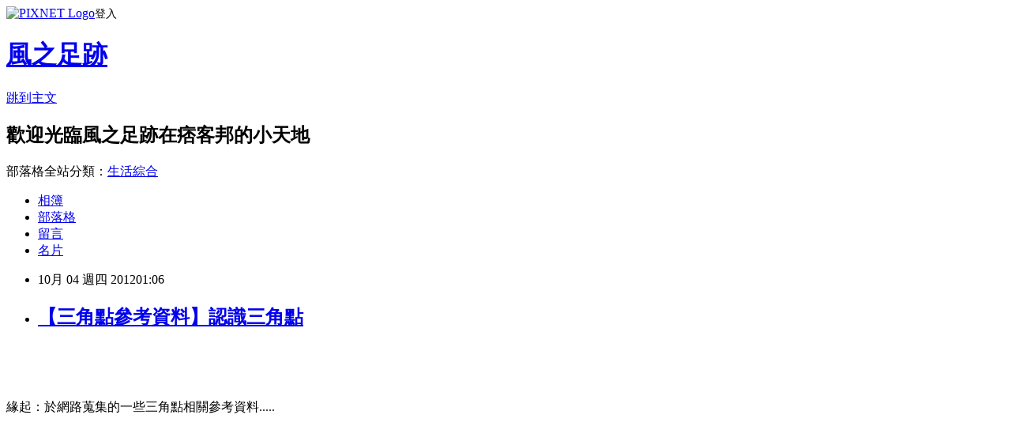

--- FILE ---
content_type: text/html; charset=utf-8
request_url: https://mtff98.pixnet.net/blog/posts/9275650256
body_size: 67882
content:
<!DOCTYPE html><html lang="zh-TW"><head><meta charSet="utf-8"/><meta name="viewport" content="width=device-width, initial-scale=1"/><link rel="stylesheet" href="https://static.1px.tw/blog-next/_next/static/chunks/b1e52b495cc0137c.css" data-precedence="next"/><link rel="stylesheet" href="https://static.1px.tw/blog-next/public/fix.css?v=202601251305" type="text/css" data-precedence="medium"/><link rel="stylesheet" href="https://s3.1px.tw/blog/theme/choc/iframe-popup.css?v=202601251305" type="text/css" data-precedence="medium"/><link rel="stylesheet" href="https://s3.1px.tw/blog/theme/choc/plugins.min.css?v=202601251305" type="text/css" data-precedence="medium"/><link rel="stylesheet" href="https://s3.1px.tw/blog/theme/choc/openid-comment.css?v=202601251305" type="text/css" data-precedence="medium"/><link rel="stylesheet" href="https://s3.1px.tw/blog/theme/choc/style.min.css?v=202601251305" type="text/css" data-precedence="medium"/><link rel="stylesheet" href="https://s3.1px.tw/blog/theme/choc/main.min.css?v=202601251305" type="text/css" data-precedence="medium"/><link rel="stylesheet" href="https://pimg.1px.tw/mtff98/assets/mtff98.css?v=202601251305" type="text/css" data-precedence="medium"/><link rel="stylesheet" href="https://s3.1px.tw/blog/theme/choc/author-info.css?v=202601251305" type="text/css" data-precedence="medium"/><link rel="stylesheet" href="https://s3.1px.tw/blog/theme/choc/idlePop.min.css?v=202601251305" type="text/css" data-precedence="medium"/><link rel="preload" as="script" fetchPriority="low" href="https://static.1px.tw/blog-next/_next/static/chunks/94688e2baa9fea03.js"/><script src="https://static.1px.tw/blog-next/_next/static/chunks/41eaa5427c45ebcc.js" async=""></script><script src="https://static.1px.tw/blog-next/_next/static/chunks/e2c6231760bc85bd.js" async=""></script><script src="https://static.1px.tw/blog-next/_next/static/chunks/94bde6376cf279be.js" async=""></script><script src="https://static.1px.tw/blog-next/_next/static/chunks/426b9d9d938a9eb4.js" async=""></script><script src="https://static.1px.tw/blog-next/_next/static/chunks/turbopack-5021d21b4b170dda.js" async=""></script><script src="https://static.1px.tw/blog-next/_next/static/chunks/ff1a16fafef87110.js" async=""></script><script src="https://static.1px.tw/blog-next/_next/static/chunks/e308b2b9ce476a3e.js" async=""></script><script src="https://static.1px.tw/blog-next/_next/static/chunks/169ce1e25068f8ff.js" async=""></script><script src="https://static.1px.tw/blog-next/_next/static/chunks/d3c6eed28c1dd8e2.js" async=""></script><script src="https://static.1px.tw/blog-next/_next/static/chunks/d4d39cfc2a072218.js" async=""></script><script src="https://static.1px.tw/blog-next/_next/static/chunks/6a5d72c05b9cd4ba.js" async=""></script><script src="https://static.1px.tw/blog-next/_next/static/chunks/8af6103cf1375f47.js" async=""></script><script src="https://static.1px.tw/blog-next/_next/static/chunks/e90cbf588986111c.js" async=""></script><script src="https://static.1px.tw/blog-next/_next/static/chunks/6fc86f1438482192.js" async=""></script><script src="https://static.1px.tw/blog-next/_next/static/chunks/6d1100e43ad18157.js" async=""></script><script src="https://static.1px.tw/blog-next/_next/static/chunks/c2622454eda6e045.js" async=""></script><script src="https://static.1px.tw/blog-next/_next/static/chunks/ed01c75076819ebd.js" async=""></script><script src="https://static.1px.tw/blog-next/_next/static/chunks/a4df8fc19a9a82e6.js" async=""></script><title>【三角點參考資料】認識三角點</title><meta name="description" content=" 緣起：於網路蒐集的一些三角點相關參考資料....."/><meta name="author" content="風之足跡"/><meta name="google-adsense-platform-account" content="pub-2647689032095179"/><meta name="fb:app_id" content="101730233200171"/><link rel="canonical" href="https://mtff98.pixnet.net/blog/posts/9275650256"/><meta property="og:title" content="【三角點參考資料】認識三角點"/><meta property="og:description" content=" 緣起：於網路蒐集的一些三角點相關參考資料....."/><meta property="og:url" content="https://mtff98.pixnet.net/blog/posts/9275650256"/><meta property="og:image" content="https://pimg.1px.tw/blog/mtff98/logo/855499944369549854.webp"/><meta property="og:type" content="article"/><meta name="twitter:card" content="summary_large_image"/><meta name="twitter:title" content="【三角點參考資料】認識三角點"/><meta name="twitter:description" content=" 緣起：於網路蒐集的一些三角點相關參考資料....."/><meta name="twitter:image" content="https://pimg.1px.tw/blog/mtff98/logo/855499944369549854.webp"/><link rel="icon" href="/favicon.ico?favicon.a62c60e0.ico" sizes="32x32" type="image/x-icon"/><script src="https://static.1px.tw/blog-next/_next/static/chunks/a6dad97d9634a72d.js" noModule=""></script></head><body><!--$--><!--/$--><!--$?--><template id="B:0"></template><!--/$--><script>requestAnimationFrame(function(){$RT=performance.now()});</script><script src="https://static.1px.tw/blog-next/_next/static/chunks/94688e2baa9fea03.js" id="_R_" async=""></script><div hidden id="S:0"><script id="pixnet-vars">
        window.PIXNET = {
          post_id: "9275650256",
          name: "mtff98",
          user_id: 0,
          blog_id: "4452819",
          display_ads: true,
          ad_options: {"chictrip":false}
        };
      </script><script type="text/javascript" src="https://code.jquery.com/jquery-latest.min.js"></script><script id="json-ld-article-script" type="application/ld+json">{"@context":"https:\u002F\u002Fschema.org","@type":"BlogPosting","isAccessibleForFree":true,"mainEntityOfPage":{"@type":"WebPage","@id":"https:\u002F\u002Fmtff98.pixnet.net\u002Fblog\u002Fposts\u002F9275650256"},"headline":"【三角點參考資料】認識三角點","description":" \u003Cbr\u003E緣起：於網路蒐集的一些三角點相關參考資料.....\u003Cbr\u003E","articleBody":"\u003Cp\u003E&nbsp;\u003C\u002Fp\u003E\u003Cbr\u003E\u003Cp\u003E\u003Cfont color=\"#800000\"\u003E緣起：於網路蒐集的一些三角點相關參考資料.....\u003C\u002Ffont\u003E\u003C\u002Fp\u003E\u003Cbr\u003E\u003Cp\u003E\u003Cbr\u003E\u003C\u002Fp\u003E\u003Cbr\u003E\u003Cp\u003E\u003Cbr\u003E\u003C\u002Fp\u003E\u003Cbr\u003E\u003Cp\u003E\u003Cbr\u003E\u003C\u002Fp\u003E\u003Cbr\u003E\u003Cp\u003E\u003Cbr\u003E\u003C\u002Fp\u003E\u003Cbr\u003E\u003Cp\u003E\u003Cbr\u003E\u003C\u002Fp\u003E\u003Cbr\u003E\u003Cp\u003E\u003Cbr\u003E\u003C\u002Fp\u003E\u003Cbr\u003E\u003Cp\u003E◎ 認識三角點\u003Cbr\u003E\u003Ca href=\"http:\u002F\u002Fagent.twbbs.org\u002Fmediawiki\u002Findex.php\u002F%E8%AA%8D%E8%AD%98%E4%B8%89%E8%A7%92%E9%BB%9E\"\u003Ehttp:\u002F\u002Fagent.twbbs.org\u002Fmediawiki\u002Findex.php\u002F%E8%AA%8D%E8%AD%98%E4%B8%89%E8%A7%92%E9%BB%9E\u003C\u002Fa\u003E\u003C\u002Fp\u003E\u003Cbr\u003E\u003Cp\u003E\u003Cbr\u003E甲、日治時期：\u003C\u002Fp\u003E\u003Cbr\u003E\u003Cp\u003E\u003Cbr\u003E壹、三角點之意義：繪製地形圖的「三角測量基點」。\u003C\u002Fp\u003E\u003Cbr\u003E\u003Cp\u003E貳、三角點的種類：（依內政部國土測繪中心之資料）\u003C\u002Fp\u003E\u003Cbr\u003E\u003Cp\u003E　　一、依三角網的邊長（兩點間之直線距離）區分：\u003C\u002Fp\u003E\u003Cbr\u003E\u003Cp\u003E　　　　一等三角點：平均邊長為45公里。\u003C\u002Fp\u003E\u003Cbr\u003E\u003Cp\u003E　　　　二等三角點：平均邊長為8公里。\u003C\u002Fp\u003E\u003Cbr\u003E\u003Cp\u003E　　　　三等三角點：平均邊長為4公里。\u003C\u002Fp\u003E\u003Cbr\u003E\u003Cp\u003E　　　　四等三角點：平均邊長為2（1.6）公里。\u003C\u002Fp\u003E\u003Cbr\u003E\u003Cp\u003E　　二、依三角點截面區分：\u003C\u002Fp\u003E\u003Cbr\u003E\u003Cp\u003E　　　　一等基石寬18公分。\u003C\u002Fp\u003E\u003Cbr\u003E\u003Cp\u003E　　　　二等基石寬15公分。\u003C\u002Fp\u003E\u003Cbr\u003E\u003Cp\u003E　　　　三等基石寬15公分。\u003C\u002Fp\u003E\u003Cbr\u003E\u003Cp\u003E　　　　四等基石寬12公分。\u003C\u002Fp\u003E\u003Cbr\u003E\u003Cp\u003E參、三角點之實際寬度：\u003C\u002Fp\u003E\u003Cbr\u003E\u003Cp\u003E　　以上官方資料，應只是當初設計之原則，依本人實際查訪，有些基石歷經將近一世紀之風吹、雨淋、日曬等自然風化，或竹木倒塌之碰撞損傷，至今竟然尚超\u003C\u002Fp\u003E\u003Cbr\u003E\u003Cp\u003E　　過原資料之尺寸規格，足以證明官方所言之尺寸只是「大概」而非「絕對」，實際檢測成果：\u003C\u002Fp\u003E\u003Cbr\u003E\u003Cp\u003E　　一、一等三角點：\u003C\u002Fp\u003E\u003Cbr\u003E\u003Cp\u003E　　　　（一）稍大者：\u003C\u002Fp\u003E\u003Cbr\u003E\u003Cp\u003E　　　　　　　１、寬18.7公分，如【老窩山】\u003C\u002Fp\u003E\u003Cbr\u003E\u003Cp\u003E　　　　　　　２、寬18.5公分，如【大分林山】\u003C\u002Fp\u003E\u003Cbr\u003E\u003Cp\u003E　　　　　　　３、寬18.3公分，如【馬拉邦山】\u003C\u002Fp\u003E\u003Cbr\u003E\u003Cp\u003E　　　　（二）相同者：\u003C\u002Fp\u003E\u003Cbr\u003E\u003Cp\u003E　　　　　　　寬18公分，如【廣興】\u003C\u002Fp\u003E\u003Cbr\u003E\u003Cp\u003E　　二、二等三角點：\u003C\u002Fp\u003E\u003Cbr\u003E\u003Cp\u003E　　　　稍大者：\u003C\u002Fp\u003E\u003Cbr\u003E\u003Cp\u003E　　　　１、寬16公分，如【麥樹仁山】\u003C\u002Fp\u003E\u003Cbr\u003E\u003Cp\u003E　　　　２、寬15.8公分，如【虎頭山】\u003C\u002Fp\u003E\u003Cbr\u003E\u003Cp\u003E　　　　３、寬15.8公分（無字兩面），寬15.5公分（刻字兩面），如【橫屏背山】\u003C\u002Fp\u003E\u003Cbr\u003E\u003Cp\u003E　　　　４、寬15.5公分，如【石頭坑山、大坑尾、八分寮、五指山】\u003C\u002Fp\u003E\u003Cbr\u003E\u003Cp\u003E　　三、三等三角點：\u003C\u002Fp\u003E\u003Cbr\u003E\u003Cp\u003E　　　　（一）稍大者：\u003C\u002Fp\u003E\u003Cbr\u003E\u003Cp\u003E　　　　　　　１、寬15.9公分（無字兩面）、寬15.5公分（刻字兩面），如【神桌山】\u003C\u002Fp\u003E\u003Cbr\u003E\u003Cp\u003E　　　　　　　２、寬15.5公分，如【五指山、帽盒山、火炎山、屋我尾山、馬武都山、大窩山、塔曼山、波津加山】\u003C\u002Fp\u003E\u003Cbr\u003E\u003Cp\u003E　　　　　　　３、寬15.4公分，如【水田山、流民窩山】\u003C\u002Fp\u003E\u003Cbr\u003E\u003Cp\u003E　　　　　　　４、寬15.3公分，如【雞隆、石頭山、赤柯山、松樹江、面埔頂、新港頭莊及波津加】\u003C\u002Fp\u003E\u003Cbr\u003E\u003Cp\u003E　　　　　　　５、寬15.3公分（無字兩面），寬15公分（刻字兩面），如【上果作園山】\u003C\u002Fp\u003E\u003Cbr\u003E\u003Cp\u003E　　　　　　　６、寬15.2公分，如【樹杞林、犁頭山、沖庫山、下橫坑山、蕃子寮山、牛湖凸、太陽埤】\u003C\u002Fp\u003E\u003Cbr\u003E\u003Cp\u003E　　　　　　　７、寬15.1公分，如【猿山】\u003C\u002Fp\u003E\u003Cbr\u003E\u003Cp\u003E　　　　（二）相同者：\u003C\u002Fp\u003E\u003Cbr\u003E\u003Cp\u003E　　　　　　　寬15公分，如【石頭坑山、外員山】\u003C\u002Fp\u003E\u003Cbr\u003E\u003Cp\u003E　　四、四等三角點：　\u003C\u002Fp\u003E\u003Cbr\u003E\u003Cp\u003E　　　　（一）殖產局三角點：\u003C\u002Fp\u003E\u003Cbr\u003E\u003Cp\u003E　　　　　　　日本於1895年接收台灣時，台灣總督府成立，初設民政、陸軍、海軍三局。民政局下即設有殖產部（後提升為殖產局）。殖產局大約相當於現在的\u003C\u002Fp\u003E\u003Cbr\u003E\u003Cp\u003E　　　　　　　經濟部。當時殖產局下轄拓殖、林務、農務、鑛務等課，林業開墾與樟腦製造都由殖產局負責，因此殖產局須進行土地測量，以掌握山地資源。至\u003C\u002Fp\u003E\u003Cbr\u003E\u003Cp\u003E　　　　　　　今，台灣低海拔的山峰仍不時可以看見殖產局時代所豎立的三角點基石。殖產局基石有以下三款：\u003C\u002Fp\u003E\u003Cbr\u003E\u003Cp\u003E　　　　　　　１、殖產局圖根三角補點：\u003C\u002Fp\u003E\u003Cbr\u003E\u003Cp\u003E　　　　　　　　　如：二龍山（台北縣新店市）、石厝坑山（桃園縣大溪鎮）、大湖山東南峰（宜蘭縣員山鄉）\u003C\u002Fp\u003E\u003Cbr\u003E\u003Cp\u003E　　　　　　　２、殖產局三角補点：\u003C\u002Fp\u003E\u003Cbr\u003E\u003Cp\u003E　　　　　　　　　如：石觀音、大東勢山、茶園坪山、三字坑山、小東勢山。\u003C\u002Fp\u003E\u003Cbr\u003E\u003Cp\u003E　　　　　　　　　（１）稍大者：2008\u002F11\u002F22檢測大東勢山，無字面寬12.2公分，刻字面寬12公分。\u003C\u002Fp\u003E\u003Cbr\u003E\u003Cp\u003E　　　　　　　　　（２）稍小者：2009\u002F02\u002F22檢測石觀音，無字面寬12公分，刻字面寬11公分。\u003C\u002Fp\u003E\u003Cbr\u003E\u003Cp\u003E　　　　　　　３、殖產局補點：\u003C\u002Fp\u003E\u003Cbr\u003E\u003Cp\u003E　　　　　　　　　例：下坪。\u003C\u002Fp\u003E\u003Cbr\u003E\u003Cp\u003E　　　　（二）山字森林三角點：\u003C\u002Fp\u003E\u003Cbr\u003E\u003Cp\u003E　　　　　　　1924年台灣總督府殖產局林務課改稱山林課，為進行森林計畫事業，於1925至1935年間在全台各地進行三角測量（不同於陸地測量部所做的測量\u003C\u002Fp\u003E\u003Cbr\u003E\u003Cp\u003E　　　　　　　），所以留下了數百顆森林三角點，那個【山】字即是代表該基石是由山林課所設置的意思，轄下另有山林課森林三角點及鑛務課基點。實際檢測\u003C\u002Fp\u003E\u003Cbr\u003E\u003Cp\u003E　　　　　　　成果：\u003C\u002Fp\u003E\u003Cbr\u003E\u003Cp\u003E　　　　　　　１、稍大者：\u003C\u002Fp\u003E\u003Cbr\u003E\u003Cp\u003E　　　　　　　　　（１）寬12.8公分（無字兩面），寬12公分（刻字兩面），如【蕃婆石山】\u003C\u002Fp\u003E\u003Cbr\u003E\u003Cp\u003E　　　　　　　　　（２）寬12.5公分，如【水田山北峰、扇子排山西北峰】\u003C\u002Fp\u003E\u003Cbr\u003E\u003Cp\u003E　　　　　　　　　（３）有字面寬12.5公分，無字面寬12公分，如【大窩山】\u003C\u002Fp\u003E\u003Cbr\u003E\u003Cp\u003E　　　　　　　　　（４）寬12.3公分，如【水田山、麥樹仁山、萊園坪、大湳山】\u003C\u002Fp\u003E\u003Cbr\u003E\u003Cp\u003E　　　　　　　　　（５）寬12.2公分，如【鳥嘴山、嘉樂山】\u003C\u002Fp\u003E\u003Cbr\u003E\u003Cp\u003E　　　　　　　２、相同者：\u003C\u002Fp\u003E\u003Cbr\u003E\u003Cp\u003E　　　　　　　　　寬12公分，如【平石山西北峰】\u003C\u002Fp\u003E\u003Cbr\u003E\u003Cp\u003E　　　　　　　３、稍小者：\u003C\u002Fp\u003E\u003Cbr\u003E\u003Cp\u003E　　　　　　　　　寬11.8公分，如【尖石山】\u003C\u002Fp\u003E\u003Cbr\u003E\u003Cp\u003E　　　　（三）土地調查局圖根點：實際檢測成果：\u003C\u002Fp\u003E\u003Cbr\u003E\u003Cp\u003E　　　　　　　１、稍大者：\u003C\u002Fp\u003E\u003Cbr\u003E\u003Cp\u003E　　　　　　　　　（１）寬12.5公分，如【西湖鄉埔頭頂、後龍鄉牛埔山、公館鄉公館庄、銅鑼鄉七十分】\u003C\u002Fp\u003E\u003Cbr\u003E\u003Cp\u003E　　　　　　　　　（２）無字面寬12.5公分，刻字面寬12.3公分，如【三灣鄉頂寮山】\u003C\u002Fp\u003E\u003Cbr\u003E\u003Cp\u003E　　　　　　　　　（３）寬12.4公分，如【畚箕窩凸頂山】\u003C\u002Fp\u003E\u003Cbr\u003E\u003Cp\u003E　　　　　　　　　（４）寬12.3公分，如【公館鄉麻齊寮、三義鄉伯公龍、西湖鄉五湖山、三義鄉四分山】\u003C\u002Fp\u003E\u003Cbr\u003E\u003Cp\u003E　　　　　　　　　（５）無字面寬12.3分，刻字面寬12公分，如【頭屋鄉片山】\u003C\u002Fp\u003E\u003Cbr\u003E\u003Cp\u003E　　　　　　　　　（６）寬12.25公分，如【後龍鎮秤頭埔】\u003C\u002Fp\u003E\u003Cbr\u003E\u003Cp\u003E　　　　　　　　　（７）寬12.2公分，如【三義鄉十六分山、頭份鎮鹿廚坑山、三灣鄉八股觀音山、造橋鄉大牛稠山】\u003C\u002Fp\u003E\u003Cbr\u003E\u003Cp\u003E　　　　　　　　　（８）刻字面寬12.2，無字面寬12公分，如【苗栗市將軍山】\u003C\u002Fp\u003E\u003Cbr\u003E\u003Cp\u003E　　　　　　　　　（９）寬12.1公分，如【造橋鄉廚子、銅鑼鄉黃麻園山】\u003C\u002Fp\u003E\u003Cbr\u003E\u003Cp\u003E　　　　　　　２、相同者：\u003C\u002Fp\u003E\u003Cbr\u003E\u003Cp\u003E　　　　　　　　　寬12公分，如【苗栗市田寮、銅鑼鄉中心埔、頭屋鄉天山、頭份鎮水流東山、造橋鄉石樁臼】\u003C\u002Fp\u003E\u003Cbr\u003E\u003Cp\u003E　　　　　　　３、稍小者：\u003C\u002Fp\u003E\u003Cbr\u003E\u003Cp\u003E　　　　　　　　　（１）寬11.9公分，如【頭屋鄉零宮廟山】\u003C\u002Fp\u003E\u003Cbr\u003E\u003Cp\u003E　　　　　　　　　（２）寬11.8公分，如【三義鄉藤蔡坑山】\u003C\u002Fp\u003E\u003Cbr\u003E\u003Cp\u003E　　　　（四）總督府圖根補點：實際檢測成果：\u003C\u002Fp\u003E\u003Cbr\u003E\u003Cp\u003E　　　　　　　稍大者：\u003C\u002Fp\u003E\u003Cbr\u003E\u003Cp\u003E　　　　　　　（１）寬14公分，如【大湖鄉上湖山】\u003C\u002Fp\u003E\u003Cbr\u003E\u003Cp\u003E　　　　　　　（２）寬13.7公分，如【橫山鄉騎龍山】\u003C\u002Fp\u003E\u003Cbr\u003E\u003Cp\u003E　　　　（五）統督府小水準點：實際檢測成果：\u003C\u002Fp\u003E\u003Cbr\u003E\u003Cp\u003E　　　　　　　稍大者：\u003C\u002Fp\u003E\u003Cbr\u003E\u003Cp\u003E　　　　　　　寬13.8公分，如【公館鄉細窩子山】\u003C\u002Fp\u003E\u003Cbr\u003E\u003Cp\u003E　　　　（六）鑛務課基石：實際檢測成果：\u003C\u002Fp\u003E\u003Cbr\u003E\u003Cp\u003E　　　　　　　１、稍大者：\u003C\u002Fp\u003E\u003Cbr\u003E\u003Cp\u003E　　　　　　　　　（１）寬12.5公分，如【南庄鄉東村山、三灣鄉上雙坑山】\u003C\u002Fp\u003E\u003Cbr\u003E\u003Cp\u003E　　　　　　　　　（２）無字兩面寬12.5公分，刻字兩面寬12.3公分，如【造橋鄉錦水山】\u003C\u002Fp\u003E\u003Cbr\u003E\u003Cp\u003E　　　　　　　　　（３）刻字兩面寬12.3公分，無字兩面寬12.2公分，如【造橋鄉平興山】\u003C\u002Fp\u003E\u003Cbr\u003E\u003Cp\u003E　　　　　　　　　（４）寬12.2公分，如【頭屋鄉枋寮坑、三灣鄉下林坪山】\u003C\u002Fp\u003E\u003Cbr\u003E\u003Cp\u003E　　　　　　　　　（５）寬12.1公分，如【頭屋鄉外獅潭山、南坑山（天花湖山）】　　\u003C\u002Fp\u003E\u003Cbr\u003E\u003Cp\u003E　　　　　　　２、相同者：\u003C\u002Fp\u003E\u003Cbr\u003E\u003Cp\u003E　　　　　　　　　寬12公分，如【頭屋鄉中隘壢、三灣鄉箭竹坑山】\u003C\u002Fp\u003E\u003Cbr\u003E\u003Cp\u003E　　　　（七）造林地基石：\u003C\u002Fp\u003E\u003Cbr\u003E\u003Cp\u003E　　　　（八）專賣局樟林地界基石：實際檢測成果：\u003C\u002Fp\u003E\u003Cbr\u003E\u003Cp\u003E　　　　　　　相同：寬12公分，如【三義鄉大草排山】\u003C\u002Fp\u003E\u003Cbr\u003E\u003Cp\u003E　　　　（九）專賣局基石：實際檢測成果：\u003C\u002Fp\u003E\u003Cbr\u003E\u003Cp\u003E　　　　　　　稍大者：\u003C\u002Fp\u003E\u003Cbr\u003E\u003Cp\u003E　　　　　　　寬12.5公分（號碼與界標刻字兩面），寬12公分（專賣局與無字兩面），如【南庄山】\u003C\u002Fp\u003E\u003Cbr\u003E\u003Cp\u003E　　　　（十）海軍三角點：\u003C\u002Fp\u003E\u003Cbr\u003E\u003Cp\u003E　　　　（十一）建設廳礦補：\u003C\u002Fp\u003E\u003Cbr\u003E\u003Cp\u003E　　　　（十二）總督府水泥柱：\u003C\u002Fp\u003E\u003Cbr\u003E\u003Cp\u003E　　　　（十三）山字水泥柱：主要功用是作為山林界碑。　　　　　　\u003C\u002Fp\u003E\u003Cbr\u003E\u003Cp\u003E參、三角點之辨識（材質為花崗岩，基石頂端中央刻有「十」字）：\u003C\u002Fp\u003E\u003Cbr\u003E\u003Cp\u003E　　一、一等三角點：（內政部國土測繪中心之資料）南面刻「一等三角點」，北面未刻點號。註：所謂南面即是方位角180度，北面即是方位角0度。\u003C\u002Fp\u003E\u003Cbr\u003E\u003Cp\u003E　　　　實際檢測成果：\u003C\u002Fp\u003E\u003Cbr\u003E\u003Cp\u003E　　　　（一）2008\u002F02\u002F10檢測「大分林山」方位角面向165度（偏東15度）。\u003C\u002Fp\u003E\u003Cbr\u003E\u003Cp\u003E　　　　（二）2008\u002F03\u002F15檢測「老窩山」方位角面向176度（偏東4度）。\u003C\u002Fp\u003E\u003Cbr\u003E\u003Cp\u003E　　　　（三）2008\u002F03\u002F30檢測「廣興」方位角面向182度（偏西2度）。\u003C\u002Fp\u003E\u003Cbr\u003E\u003Cp\u003E　　　　（四）2008\u002F05\u002F04檢測「馬拉邦山」方位角面向344度（偏北164度）。\u003C\u002Fp\u003E\u003Cbr\u003E\u003Cp\u003E　　二、二等三角點：（內政部國土測繪中心之資料）\u003C\u002Fp\u003E\u003Cbr\u003E\u003Cp\u003E　　　　南面上端由右向左橫刻「二等」下端由上而下直刻「三角點」，北面上端橫刻「NO」下端橫刻「阿拉伯數字」點號。\u003C\u002Fp\u003E\u003Cbr\u003E\u003Cp\u003E　　　　註：所謂南面即是方位角180度，北面即是方位角0度。\u003C\u002Fp\u003E\u003Cbr\u003E\u003Cp\u003E　　　　１、實際檢測成果，無誤差者：\u003C\u002Fp\u003E\u003Cbr\u003E\u003Cp\u003E　　　　２、實際檢測成果，誤差在1度至30度者：\u003C\u002Fp\u003E\u003Cbr\u003E\u003Cp\u003E　　　　　　（１）2008\u002F03\u002F09檢測【八分寮】，「二等三角點」刻字面方位角面向178度（偏東誤差2度），「No.1037」刻字面方位角面向358度（偏西誤差2\u003C\u002Fp\u003E\u003Cbr\u003E\u003Cp\u003E　　　　　　　　　度）。\u003C\u002Fp\u003E\u003Cbr\u003E\u003Cp\u003E　　　　　　（２）2008\u002F04\u002F04檢測【橫屏背山】，「二等三角點」刻字面方位角面向200度（偏西誤差20度），「No.1111」刻字面方位角面向20度（偏東誤差20\u003C\u002Fp\u003E\u003Cbr\u003E\u003Cp\u003E　　　　　　　　　度）。\u003C\u002Fp\u003E\u003Cbr\u003E\u003Cp\u003E　　　　３、實際檢測成果，誤差在31度至60度者：\u003C\u002Fp\u003E\u003Cbr\u003E\u003Cp\u003E　　　　　　（１）2008\u002F05\u002F24檢測【五指山】，「二等三角點」刻字面方位角面向126度（偏東誤差54度），「No.1116」刻字面方位角面向306度（偏西誤差54度）。\u003C\u002Fp\u003E\u003Cbr\u003E\u003Cp\u003E　　　　　　（２）2008\u002F03\u002F08檢測【石頭坑山】，「二等三角點」刻字面方位角面向240度（偏西誤差60度），「No.1029」刻字面方位角面向60度（偏東誤差60度）。\u003C\u002Fp\u003E\u003Cbr\u003E\u003Cp\u003E　　　　４、實際檢測成果，誤差在61度至90度者：\u003C\u002Fp\u003E\u003Cbr\u003E\u003Cp\u003E　　　　５、實際檢測成果，誤差在91度至120度者：\u003C\u002Fp\u003E\u003Cbr\u003E\u003Cp\u003E　　　　６、實際檢測成果，誤差在121度至150度者：\u003C\u002Fp\u003E\u003Cbr\u003E\u003Cp\u003E　　　　７、實際檢測成果，誤差在151度至180度者：\u003C\u002Fp\u003E\u003Cbr\u003E\u003Cp\u003E　　　　　　2008\u002F03\u002F29檢測【大坑尾】，「二等三角點」刻字面方位角面向22度（偏東北誤差158度），「No.1099」刻字面方位角面向202度（偏西南誤差158度）。\u003C\u002Fp\u003E\u003Cbr\u003E\u003Cp\u003E　　三、三等三角點：（內政部國土測繪中心之資料）\u003C\u002Fp\u003E\u003Cbr\u003E\u003Cp\u003E　　　　（一）地籍三等三角點：南面上端由右向左橫刻「三等」下端由上而下直刻「三角點」，北面由上而下直刻「漢字小寫數字」點號。\u003C\u002Fp\u003E\u003Cbr\u003E\u003Cp\u003E　　　　　　　註：所謂南面即是方位角180度，北面即是方位角0度。\u003C\u002Fp\u003E\u003Cbr\u003E\u003Cp\u003E　　　　　　　１、實際檢測成果，無誤差者：\u003C\u002Fp\u003E\u003Cbr\u003E\u003Cp\u003E　　　　　　　　　（１）2008\u002F03\u002F01檢測【關刀山】，「三等三角點」刻字面方位角面向180度），「一二五号」刻字面方位角面向0度。\u003C\u002Fp\u003E\u003Cbr\u003E\u003Cp\u003E　　　　　　　　　（２）2008\u002F03\u002F15檢測【新庄】，「三等三角點」刻字面方位角面向180度），「五三号」刻字面方位角面向0度。\u003C\u002Fp\u003E\u003Cbr\u003E\u003Cp\u003E　　　　　　　　　（３）2009\u002F01\u002F18檢測【南苗栗板】，「三等三角點」刻字面方位角面向180度），「七０号」刻字面方位角面向0度。\u003C\u002Fp\u003E\u003Cbr\u003E\u003Cp\u003E　　　　　　　２、實際檢測成果，誤差在1度至30度者：\u003C\u002Fp\u003E\u003Cbr\u003E\u003Cp\u003E　　　　　　　　　（１）2008\u002F03\u002F23檢測【石頭山】，「三等三角點」刻字面方位角面向178度（偏東誤差2度），「一一八号」刻字面方位角面向358度（偏西誤差2度）。\u003C\u002Fp\u003E\u003Cbr\u003E\u003Cp\u003E　　　　　　　　　（２）2009\u002F04\u002F05檢測【猿山】，「三等三角點」刻字面方位角面向190度（偏西誤差10度），「一二二号」刻字面方位角面向10度（偏東誤差10度）。\u003C\u002Fp\u003E\u003Cbr\u003E\u003Cp\u003E　　　　　　　　　（３）2009\u002F01\u002F31檢測【牛湖凸】，「三等三角點」刻字面方位角面向194度（偏西誤差14度），「一四六号」刻字面方位角面向14度（偏東誤\u003C\u002Fp\u003E\u003Cbr\u003E\u003Cp\u003E　　　　　　　　　　　　差14度）。\u003C\u002Fp\u003E\u003Cbr\u003E\u003Cp\u003E　　　　　　　　　（４）2008\u002F03\u002F23檢測【新港頭莊】，「三等三角點」刻字面方位角面向210度（偏西誤差30度），「五九号」刻字面方位角面向30度（偏東誤差30度）。\u003C\u002Fp\u003E\u003Cbr\u003E\u003Cp\u003E　　　　　　　３、實際檢測成果，誤差在31度至60度者：\u003C\u002Fp\u003E\u003Cbr\u003E\u003Cp\u003E　　　　　　　　　（１）2008\u002F03\u002F01檢測【虎頭崁】，「三等三角點」刻字面方位角面向220度（偏西誤差40度），「一二四号」刻字面方位角面向40度（偏東誤差40度）。\u003C\u002Fp\u003E\u003Cbr\u003E\u003Cp\u003E　　　　　　　　　（２）2008\u002F03\u002F29檢測【松樹江】，「三等三角點」刻字面方位角面向222度（偏西誤差42度），「一五七号」刻字面方位角面向42度（偏東誤差42度）。\u003C\u002Fp\u003E\u003Cbr\u003E\u003Cp\u003E　　　　　　　４、實際檢測成果，誤差在61度至90度者：\u003C\u002Fp\u003E\u003Cbr\u003E\u003Cp\u003E　　　　　　　　　（１）2008\u002F03\u002F02檢測【沖庫山】，「三等三角點」刻字面方位角面向118度（偏東誤差62度），「一四五号」刻字面方位角面向298度（偏西誤差62度）。\u003C\u002Fp\u003E\u003Cbr\u003E\u003Cp\u003E　　　　　　　　　（２）2008\u002F02\u002F28檢測【禁山】，「三等三角點」刻字面方位角面向260度（偏西誤差80度），「六三号」刻字面方位角面向80度（偏東誤差80度）。\u003C\u002Fp\u003E\u003Cbr\u003E\u003Cp\u003E　　　　　　　５、實際檢測成果，誤差在91度至120度者：\u003C\u002Fp\u003E\u003Cbr\u003E\u003Cp\u003E　　　　　　　　　2008\u002F03\u002F29檢測【火炎山】，「三等三角點」刻字面方位角面向288度（偏西北誤差108度），「一五九号」刻字面方位角面向108度（偏東南誤差108度）。\u003C\u002Fp\u003E\u003Cbr\u003E\u003Cp\u003E　　　　　　　６、實際檢測成果，誤差在121度至150度者：\u003C\u002Fp\u003E\u003Cbr\u003E\u003Cp\u003E　　　　　　　　　2008\u002F03\u002F02檢測【蕃子寮山】，「三等三角點」刻字面方位角面向52度（偏東北誤差128度），「七号」刻字面方位角面向232度（偏西南誤差128度）。\u003C\u002Fp\u003E\u003Cbr\u003E\u003Cp\u003E　　　　　　　７、實際檢測成果，誤差在151度至180度者：\u003C\u002Fp\u003E\u003Cbr\u003E\u003Cp\u003E　　　　　　　　　（１）2009\u002F01\u002F29檢測【太陽埤】，「三等三角點」刻字面方位角面向26度（偏東北誤差154度），「七三五号」刻字面方位角面向206度（偏西南誤差154度）。\u003C\u002Fp\u003E\u003Cbr\u003E\u003Cp\u003E　　　　　　　　　（２）2008\u002F03\u002F01檢測【細雞岭】，「三等三角點」刻字面方位角面向0度（偏北誤差180度），「八０号」刻字面方位角面向180度（偏南誤差180度）。\u003C\u002Fp\u003E\u003Cbr\u003E\u003Cp\u003E　　　　（二）陸測三等三角點：南面上端由右向左橫刻「三等」下端由上而下直刻「三角點」，北面上端橫刻「NO」下端橫刻「阿拉伯數字」點號。\u003C\u002Fp\u003E\u003Cbr\u003E\u003Cp\u003E　　　　　　　註：所謂南面即是方位角180度，北面即是方位角0度。\u003C\u002Fp\u003E\u003Cbr\u003E\u003Cp\u003E　　　　　　　１、實際檢測成果，無誤差者：\u003C\u002Fp\u003E\u003Cbr\u003E\u003Cp\u003E　　　　　　　　　2008\u002F08\u002F17檢測【屋我尾山】，「三等三角點」刻字面方位角面向180度），「No.6584」刻字面方位角面向0度（無誤差）。\u003C\u002Fp\u003E\u003Cbr\u003E\u003Cp\u003E　　　　　　　２、實際檢測成果，誤差在1度至30度者：\u003C\u002Fp\u003E\u003Cbr\u003E\u003Cp\u003E　　　　　　　　　（１）2008\u002F03\u002F02檢測【十一分山】，「三等三角點」刻字面方位角面向170度（偏東誤差10度），「No.5011」刻字面方位角面向350度（偏西誤差10度）。\u003C\u002Fp\u003E\u003Cbr\u003E\u003Cp\u003E　　　　　　　　　（２）2008\u002F08\u002F10檢測【鳥嘴山】，「三等三角點」刻字面方位角面向166度（偏東誤差14度），「No.6295」刻字面方位角面向346度（偏西誤\u003C\u002Fp\u003E\u003Cbr\u003E\u003Cp\u003E　　　　　　　　　　　　差14度）。\u003C\u002Fp\u003E\u003Cbr\u003E\u003Cp\u003E　　　　　　　　　（３）2008\u002F11\u002F23檢測【波津加山】，「三等三角點」刻字面方位角面向164度（偏東誤差16度），「No.6584」刻字面方位角面向344度（偏西誤差16度）。\u003C\u002Fp\u003E\u003Cbr\u003E\u003Cp\u003E　　　　　　　３、實際檢測成果，誤差在31度至60度者：\u003C\u002Fp\u003E\u003Cbr\u003E\u003Cp\u003E　　　　　　　　　（１）2008\u002F08\u002F26檢測【馬武督山】，「三等三角點」刻字面方位角面向216度（偏西誤差36度），「No.6278」刻字面方位角面向36度（偏東誤差36度）。\u003C\u002Fp\u003E\u003Cbr\u003E\u003Cp\u003E　　　　　　　　　（２）2008\u002F06\u002F21檢測【帽盒山】，「三等三角點」刻字面方位角面向220度（偏西誤差40度），「No.4198」刻字面方位角面向40度（偏東誤差40度）。\u003C\u002Fp\u003E\u003Cbr\u003E\u003Cp\u003E　　　　　　　４、實際檢測成果，誤差在61度至90度者：\u003C\u002Fp\u003E\u003Cbr\u003E\u003Cp\u003E　　　　　　　　　2008\u002F06\u002F22檢測【赤柯山】，「三等三角點」刻字面方位角面向245度（偏西誤差65度），「No.4199」刻字面方位角面向65度（偏東誤差65度）。\u003C\u002Fp\u003E\u003Cbr\u003E\u003Cp\u003E　　　　　　　５、實際檢測成果，誤差在91度至120度者：\u003C\u002Fp\u003E\u003Cbr\u003E\u003Cp\u003E　　　　　　　６、實際檢測成果，誤差在121度至150度者：\u003C\u002Fp\u003E\u003Cbr\u003E\u003Cp\u003E　　　　　　　　　（１）2008\u002F04\u002F05檢測【神桌山】，「三等三角點」刻字面方位角面向288度（偏西誤差108度），「No.4138」刻字面方位角面向108度（偏東誤差108度）。\u003C\u002Fp\u003E\u003Cbr\u003E\u003Cp\u003E　　　　　　　　　（２）2008\u002F11\u002F02檢測【大窩山】，「三等三角點」刻字面方位角面向108度（偏東南誤差108度），「No.6246」刻字面方位角面向288度（偏\u003C\u002Fp\u003E\u003Cbr\u003E\u003Cp\u003E　　　　　　　　　　　　西北誤差108度）。\u003C\u002Fp\u003E\u003Cbr\u003E\u003Cp\u003E　　　　　　　　　（３）2008\u002F03\u002F09檢測【沙坑山】，「三等三角點」刻字面方位角面向40度（偏東北誤差140度），「No.4169」刻字面方位角面向220度（偏西南誤差140度）。\u003C\u002Fp\u003E\u003Cbr\u003E\u003Cp\u003E　　　　　　　７、實際檢測成果，誤差在151度至180度者：\u003C\u002Fp\u003E\u003Cbr\u003E\u003Cp\u003E　　　　　　　　　（１）2008\u002F07\u002F12檢測【尖石山】，「三等三角點」刻字面方位角面向22度（偏東北誤差158度），「No.6248」刻字面方位角面向202度（偏西南誤差158度）。\u003C\u002Fp\u003E\u003Cbr\u003E\u003Cp\u003E　　　　　　　　　（２）2008\u002F11\u002F23檢測【波津加】，「三等三角點」刻字面方位角面向164度（偏東南誤差164度），「No.6583」刻字面方位角面向344度（偏西北誤差164度）。\u003C\u002Fp\u003E\u003Cbr\u003E\u003Cp\u003E　　四、四等三角點：（內政部國土測繪中心之資料）\u003C\u002Fp\u003E\u003Cbr\u003E\u003Cp\u003E　　　　（一）山字森林三角點：依內政部國土測繪中心之資料，南面刻「森林三角點」五字，北面刻「山」字（註：「山」字為篆體）。\u003C\u002Fp\u003E\u003Cbr\u003E\u003Cp\u003E　　　　　　　註：所謂南面即是方位角180度，北面即是方位角0度。\u003C\u002Fp\u003E\u003Cbr\u003E\u003Cp\u003E　　　　　　　１、實際檢測成果，無誤差者：\u003C\u002Fp\u003E\u003Cbr\u003E\u003Cp\u003E　　　　　　　　　（１）2008\u002F06\u002F28檢測【水田山北峰】，「森林三角點」刻字面方位角面向180度，「山」刻字面方位角面向0度（無誤差）。\u003C\u002Fp\u003E\u003Cbr\u003E\u003Cp\u003E　　　　　　　　　（２）2008\u002F11\u002F02檢測【大窩山】，「森林三角點」刻字面方位角面向180度，「山」刻字面方位角面向0度（無誤差）。\u003C\u002Fp\u003E\u003Cbr\u003E\u003Cp\u003E　　　　　　　　　（３）2008\u002F11\u002F29檢測【萊園坪】，「森林三角點」刻字面方位角面向180度，「山」刻字面方位角面向0度（無誤差）。\u003C\u002Fp\u003E\u003Cbr\u003E\u003Cp\u003E　　　　　　　２、實際檢測成果，誤差在1度至40度者：\u003C\u002Fp\u003E\u003Cbr\u003E\u003Cp\u003E　　　　　　　　　（１）2008\u002F08\u002F16檢測【蕃婆石山】，「森林三角點」刻字面方位角面向182度（偏西誤差2度），「山」刻字面方位角面向2度（偏東誤差2度）。\u003C\u002Fp\u003E\u003Cbr\u003E\u003Cp\u003E　　　　　　　　　（２）2008\u002F11\u002F22檢測【大湳山】，「森林三角點」刻字面方位角面向176度（偏東誤差4度），「山」刻字面方位角面向356度（偏西誤差4度）。\u003C\u002Fp\u003E\u003Cbr\u003E\u003Cp\u003E　　　　　　　　　（３）2008\u002F08\u002F10檢測【鳥嘴山】，「森林三角點」刻字面方位角面向186度（偏西誤差6度），「山」刻字面方位角面向6度（偏東誤差6度）。\u003C\u002Fp\u003E\u003Cbr\u003E\u003Cp\u003E　　　　　　　　　（４）2008\u002F03\u002F16檢測【平石山西北峰】，「森林三角點」刻字面方位角面向168度（偏東誤差12度），「山」刻字面方位角面向348度（偏西誤差12度）。\u003C\u002Fp\u003E\u003Cbr\u003E\u003Cp\u003E　　　　　　　３、實際檢測成果，誤差在41度至80度者：\u003C\u002Fp\u003E\u003Cbr\u003E\u003Cp\u003E　　　　　　　４、實際檢測成果，誤差在81度至120度者：\u003C\u002Fp\u003E\u003Cbr\u003E\u003Cp\u003E　　　　　　　５、實際檢測成果，誤差在121度至160度者：\u003C\u002Fp\u003E\u003Cbr\u003E\u003Cp\u003E　　　　　　　６、實際檢測成果，誤差在161度至200度者：\u003C\u002Fp\u003E\u003Cbr\u003E\u003Cp\u003E　　　　（二）土地調查局圖根點：依內政部國土測繪中心之資料，北面刻「土地調查局」，南面刻「圖根點」。註：所謂北面即是方位角0度，南面即是方位角180度。\u003C\u002Fp\u003E\u003Cbr\u003E\u003Cp\u003E　　　　　　　１、實際檢測成果，無誤差者：\u003C\u002Fp\u003E\u003Cbr\u003E\u003Cp\u003E　　　　　　　　　2008\u002F05\u002F10檢測【鹿廚坑山】，「土地調查局」刻字面方位角面向360度，「圖根點」刻字面方位角面向180度（無誤差）。\u003C\u002Fp\u003E\u003Cbr\u003E\u003Cp\u003E　　　　　　　２、實際檢測成果，誤差在1度至40度者：\u003C\u002Fp\u003E\u003Cbr\u003E\u003Cp\u003E　　　　　　　　　（１）2008\u002F10\u002F11檢測【天山】，「土地調查局」刻字面方位角面向6度（偏東誤差6度），「圖根點」刻字面方位角面向186度（偏西誤差6度）。\u003C\u002Fp\u003E\u003Cbr\u003E\u003Cp\u003E　　　　　　　　　（２）2008\u002F04\u002F12檢測【公館庄】，「土地調查局」刻字面方位角面向14度（偏東誤差14度），「圖根點」刻字面方位角面向194度（偏西誤差14度）。\u003C\u002Fp\u003E\u003Cbr\u003E\u003Cp\u003E　　　　　　　　　（３）2008\u002F10\u002F25檢測【八股觀音山】，「土地調查局」刻字面方位角面向344度（偏西誤差16度），「圖根點」刻字面方位角面向164度（偏東誤差16度）。\u003C\u002Fp\u003E\u003Cbr\u003E\u003Cp\u003E　　　　　　　　　（４）2008\u002F09\u002F21檢測【頂寮山】，「土地調查局」刻字面方位角面向340度（偏西誤差20度），「圖根點」刻字面方位角面向160度（偏東誤差20度）。\u003C\u002Fp\u003E\u003Cbr\u003E\u003Cp\u003E　　　　　　　　　（５）2008\u002F12\u002F13檢測【石樁臼】，「土地調查局」刻字面方位角面向324度（偏西誤差36度），「圖根點」刻字面方位角面向144度（偏東誤差36度）。\u003C\u002Fp\u003E\u003Cbr\u003E\u003Cp\u003E　　　　　　　３、實際檢測成果，誤差在41度至80度者：\u003C\u002Fp\u003E\u003Cbr\u003E\u003Cp\u003E　　　　　　　　　（１）2008\u002F08\u002F23檢測【伯公龍】，「土地調查局」刻字面方位角面向54度（偏東誤差54度），「圖根點」刻字面方位角面向234度（偏西誤差54度）。\u003C\u002Fp\u003E\u003Cbr\u003E\u003Cp\u003E　　　　　　　　　（２）2008\u002F06\u002F01檢測【牛埔山】，「土地調查局」刻字面方位角面向300度（偏西誤差60度），「圖根點」刻字面方位角面向120度（偏東誤差60度）。\u003C\u002Fp\u003E\u003Cbr\u003E\u003Cp\u003E　　　　　　　　　（３）2008\u002F11\u002F16檢測【水流東山】，「土地調查局」刻字面方位角面向80度（偏東誤差80度），「圖根點」刻字面方位角面向260度（偏西誤差80度）。\u003C\u002Fp\u003E\u003Cbr\u003E\u003Cp\u003E　　　　　　　４、實際檢測成果，誤差在81度至120度者：\u003C\u002Fp\u003E\u003Cbr\u003E\u003Cp\u003E　　　　　　　５、實際檢測成果，誤差在121度至160度者：\u003C\u002Fp\u003E\u003Cbr\u003E\u003Cp\u003E　　　　　　　　　2008\u002F10\u002F25檢測【五湖庄】，「土地調查局」刻字面方位角面向220度（偏西南誤差140度），「圖根點」刻字面方位角面向40度（偏東北誤差140度）。\u003C\u002Fp\u003E\u003Cbr\u003E\u003Cp\u003E　　　　　　　６、實際檢測成果，誤差在161度至200度者：\u003C\u002Fp\u003E\u003Cbr\u003E\u003Cp\u003E　　　　　　　　　2008\u002F12\u002F06檢測【登板血】，「土地調查局」刻字面方位角面向174度（偏東南誤差174度），「圖根點」刻字面方位角面向354度（偏西北誤差174度）。\u003C\u002Fp\u003E\u003Cbr\u003E\u003Cp\u003E　　　　（三）總督府圖根補點：依內政部國土測繪中心之資料，北面刻「總督府」，南面刻「圖根補點」。註：所謂北面即是方位角0度，南面即是方位角180度。\u003C\u002Fp\u003E\u003Cbr\u003E\u003Cp\u003E　　　　　　　實際檢測成果：\u003C\u002Fp\u003E\u003Cbr\u003E\u003Cp\u003E　　　　　　　１、2008\u002F04\u002F12檢測【上湖山（苗栗縣大湖鄉）】，「總督府」刻字面方位角面向146度（偏東南誤差146度），「圖根補點」刻字面方位角面向326度（偏西北誤差146度）。\u003C\u002Fp\u003E\u003Cbr\u003E\u003Cp\u003E　　　　　　　２、2008\u002F06\u002F21檢測【騎龍山（新竹縣橫山鄉）】，「總督府」刻字面方位角面向206度（偏西南誤差154度），「圖根補點」刻字面方位角面向26度（偏東北誤差154度）。　\u003C\u002Fp\u003E\u003Cbr\u003E\u003Cp\u003E　　　　（四）總督府小水準點：\u003C\u002Fp\u003E\u003Cbr\u003E\u003Cp\u003E　　　　　　　【細窩子山（苗栗縣公館鄉）】：2008\u002F04\u002F12檢測結果，「總督府」刻字面方位角面向72度，「小水準點」刻字面方位角面向162度，「第五二號」刻字面方位角面向342度。\u003C\u002Fp\u003E\u003Cbr\u003E\u003Cp\u003E　　　　（五）總督府水泥柱：\u003C\u002Fp\u003E\u003Cbr\u003E\u003Cp\u003E　　　　　　　頭屋鄉東興庄：總督府、土木局、大正五年。\u003C\u002Fp\u003E\u003Cbr\u003E\u003Cp\u003E　　　　（六）殖產局三角補點：依內政部國土測繪中心之資料，北面刻「殖產局」，南面刻「圖根點」。\u003C\u002Fp\u003E\u003Cbr\u003E\u003Cp\u003E　　　　　　　（註：事實上，南面係刻「圖根三角補點」、「三角補點」或「補點」）\u003C\u002Fp\u003E\u003Cbr\u003E\u003Cp\u003E　　　　　　　註：所謂北面即是方位角0度，南面即是方位角180度。\u003C\u002Fp\u003E\u003Cbr\u003E\u003Cp\u003E　　　　　　　１、殖產局圖根三角補點：\u003C\u002Fp\u003E\u003Cbr\u003E\u003Cp\u003E　　　　　　　２、殖產局三角補点：\u003C\u002Fp\u003E\u003Cbr\u003E\u003Cp\u003E　　　　　　　　　如：茶園坪山、三字坑山、大東勢山、小東勢山、石觀音。\u003C\u002Fp\u003E\u003Cbr\u003E\u003Cp\u003E　　　　　　　　　2008\u002F11\u002F22檢測【大東勢山】，「殖產局」刻字面方位角面向4度（偏東誤差4度），「三角補点」刻字面方位角面向184度（偏西誤差4度）。\u003C\u002Fp\u003E\u003Cbr\u003E\u003Cp\u003E　　　　　　　３、殖產局補點：\u003C\u002Fp\u003E\u003Cbr\u003E\u003Cp\u003E　　　　（七）山字水泥柱：北面刻「山」，另三面無刻字。\u003C\u002Fp\u003E\u003Cbr\u003E\u003Cp\u003E　　　　（八）鑛務課：南面直刻「漢字小寫數字」，北面刻「鑛務課」。　\u003C\u002Fp\u003E\u003Cbr\u003E\u003Cp\u003E　　　　　　　註：所謂南面即是方位角180度，北面即是方位角0度。\u003C\u002Fp\u003E\u003Cbr\u003E\u003Cp\u003E　　　　　　　實際檢測成果：\u003C\u002Fp\u003E\u003Cbr\u003E\u003Cp\u003E　　　　　　　１、2008\u002F09\u002F20檢測【下林坪山－苗栗縣三灣鄉】，「鑛務課」刻字面方位角面向16度（偏東誤差16度），「第四百九十四号」刻字面方位角面向196度（偏西誤差16度）。\u003C\u002Fp\u003E\u003Cbr\u003E\u003Cp\u003E　　　　　　　２、2008\u002F11\u002F01檢測【東村山－苗栗縣南庄鄉】，「鑛務課」刻字面方位角面向300度（偏西誤差60度），「第五百二十六号」刻字面方位角面向120度（偏東誤差60度）。\u003C\u002Fp\u003E\u003Cbr\u003E\u003Cp\u003E　　　　　　　３、2008\u002F10\u002F11檢測【枋寮坑－苗栗縣頭屋鄉】，「鑛務課」刻字面方位角面向200度（偏西南誤差160度），「第四百八十五号」刻字面方位角面向20度（偏東北誤差160度）。\u003C\u002Fp\u003E\u003Cbr\u003E\u003Cp\u003E　　　　（九）建設廳礦補：\u003C\u002Fp\u003E\u003Cbr\u003E\u003Cp\u003E　　　　　　　峨眉鄉獅尾山：南面上端直刻「礦補」下端橫刻「2083号」，北面直刻「建設廳」。　　　　\u003C\u002Fp\u003E\u003Cbr\u003E\u003Cp\u003E　　　　（十）鑛務課：\u003C\u002Fp\u003E\u003Cbr\u003E\u003Cp\u003E　　　　　　　１、造林地基石（大正11年起)：\u003C\u002Fp\u003E\u003Cbr\u003E\u003Cp\u003E　　　　　　　　　平林嶺（坪林坑溪）：專賣局、大正十一年六月建設、造林地第十六號\u003C\u002Fp\u003E\u003Cbr\u003E\u003Cp\u003E　　　　　　　２、樟林地基石（大正13年起）：如　　　　　　　　　\u003C\u002Fp\u003E\u003Cbr\u003E\u003Cp\u003E　　　　　　　　　南庄鄉紅毛山：樟林地界第二十九號、大正14年8月建設。\u003C\u002Fp\u003E\u003Cbr\u003E\u003Cp\u003E　　　　　　　　　南庄鄉南庄山：專賣局一號界標。\u003C\u002Fp\u003E\u003Cbr\u003E\u003Cp\u003E　　　　　　　　　三義鄉大草牌山：專賣局、大正13年10月、樟林地界第三十八號。\u003C\u002Fp\u003E\u003Cbr\u003E\u003Cp\u003E　　　　　　　　　卓蘭鎮桂竹林坑：專賣局、大正13年月、樟林地界第四十六號。\u003C\u002Fp\u003E\u003Cbr\u003E\u003Cp\u003E肆、三角點號碼（日治時期）：\u003C\u002Fp\u003E\u003Cbr\u003E\u003Cp\u003E　　一、一等三角點：未編列號碼。\u003C\u002Fp\u003E\u003Cbr\u003E\u003Cp\u003E　　二、二等三角點：以阿拉伯數字橫刻，號碼均為一千餘號【自1009（1021）至1697（1699）】。\u003C\u002Fp\u003E\u003Cbr\u003E\u003Cp\u003E　　三、三等三角點：\u003C\u002Fp\u003E\u003Cbr\u003E\u003Cp\u003E　　　　（一）地籍三等三角點：自「一号」起至「一一六０号」止。\u003C\u002Fp\u003E\u003Cbr\u003E\u003Cp\u003E　　　　（二）陸測三等三角點：自「4130」起至「7558」止。\u003C\u002Fp\u003E\u003Cbr\u003E\u003Cp\u003E　　四、四等三角點：未編列號碼（除鑛務課及建設廳礦補外）。\u003C\u002Fp\u003E\u003Cbr\u003E\u003Cp\u003E伍、三角點數目：\u003C\u002Fp\u003E\u003Cbr\u003E\u003Cp\u003E　　一、一等三角點：初設100點，現存87點，留在原位有81（83、99）點。\u003C\u002Fp\u003E\u003Cbr\u003E\u003Cp\u003E　　二、二等三角點：228（229、240、298）點。\u003C\u002Fp\u003E\u003Cbr\u003E\u003Cp\u003E　　三、三等三角點：1853（1854、1055、2211）點。\u003C\u002Fp\u003E\u003Cbr\u003E\u003Cp\u003E　　　　（一）地籍三等三角點：1498點。\u003C\u002Fp\u003E\u003Cbr\u003E\u003Cp\u003E　　　　（二）陸測三等三角點：813點。\u003C\u002Fp\u003E\u003Cbr\u003E\u003Cp\u003E　　四、四等三角點：\u003C\u002Fp\u003E\u003Cbr\u003E\u003Cp\u003E　　　　（一）森林三角點：\u003C\u002Fp\u003E\u003Cbr\u003E\u003Cp\u003E　　　　（二）土地調查局圖根點：2800點。\u003C\u002Fp\u003E\u003Cbr\u003E\u003Cp\u003E　　　　（三）總督府圖根補點：\u003C\u002Fp\u003E\u003Cbr\u003E\u003Cp\u003E　　　　（四）殖產局三角補點：2614點。\u003C\u002Fp\u003E\u003Cbr\u003E\u003Cp\u003E　　　　（五）鑛務課：\u003C\u002Fp\u003E\u003Cbr\u003E\u003Cp\u003E　　　　（六）台灣總督府：\u003C\u002Fp\u003E\u003Cbr\u003E\u003Cp\u003E　　　　（七）土木局：\u003C\u002Fp\u003E\u003Cbr\u003E\u003Cp\u003E　　　　（八）內務局：\u003C\u002Fp\u003E\u003Cbr\u003E\u003Cp\u003E　　　　（九）建設廳礦補：\u003C\u002Fp\u003E\u003Cbr\u003E\u003Cp\u003E　　　　（十）海軍水路部：\u003C\u002Fp\u003E\u003Cbr\u003E\u003Cp\u003E　　　　（十一）交通局通信部：\u003C\u002Fp\u003E\u003Cbr\u003E\u003Cp\u003E陸、設立單位及時間：\u003C\u002Fp\u003E\u003Cbr\u003E\u003Cp\u003E　　一、總督府臨時土地調查局於明治31年（1898年）設立，於明治33年（1900年）起至明治37年（1904年）完成設立地籍三等三角點及圖根點。\u003C\u002Fp\u003E\u003Cbr\u003E\u003Cp\u003E　　二、日本陸地測量部於明治42年（1909年）起至大正10年（1921年）完成設立一等三角點。\u003C\u002Fp\u003E\u003Cbr\u003E\u003Cp\u003E　　三、日本陸地測量部於大正8年（1919年）起至昭和11年（1936年）完成設立二等三角點。\u003C\u002Fp\u003E\u003Cbr\u003E\u003Cp\u003E　　四、日本陸地測量部於大正10年（1921年）起至昭和14年（1939年）完成設立陸測三等三角點。\u003C\u002Fp\u003E\u003Cbr\u003E\u003Cp\u003E　　五、總督府殖產局山林課於大正14年（1925年）起設立森林三角點。\u003C\u002Fp\u003E\u003Cbr\u003E\u003Cp\u003E&nbsp;\u003C\u002Fp\u003E\u003Cbr\u003E\u003Cp\u003E\u003Cbr\u003E乙、西元1946年以後：\u003C\u002Fp\u003E\u003Cbr\u003E\u003Cp\u003E\u003Cbr\u003E依內政部國土測繪中心之資料如下：\u003C\u002Fp\u003E\u003Cbr\u003E\u003Cp\u003E壹、三角點的種類：\u003C\u002Fp\u003E\u003Cbr\u003E\u003Cp\u003E　　一、一等三角點：\u003C\u002Fp\u003E\u003Cbr\u003E\u003Cp\u003E　　　　（一）內政部國土測繪中心之資料：寬17公分。\u003C\u002Fp\u003E\u003Cbr\u003E\u003Cp\u003E　　　　（二）實際檢測成果：\u003C\u002Fp\u003E\u003Cbr\u003E\u003Cp\u003E　　二、二等三角點：\u003C\u002Fp\u003E\u003Cbr\u003E\u003Cp\u003E　　　　（一）內政部國土測繪中心之資料：寬15公分。\u003C\u002Fp\u003E\u003Cbr\u003E\u003Cp\u003E　　　　（二）實際檢測成果：\u003C\u002Fp\u003E\u003Cbr\u003E\u003Cp\u003E　　三、三等三角點：寬13公分，高55公分。\u003C\u002Fp\u003E\u003Cbr\u003E\u003Cp\u003E　　　　（一）內政部國土測繪中心之資料：寬13公分。\u003C\u002Fp\u003E\u003Cbr\u003E\u003Cp\u003E　　　　（二）實際檢測成果：\u003C\u002Fp\u003E\u003Cbr\u003E\u003Cp\u003E　　　　　　　稍大者：\u003C\u002Fp\u003E\u003Cbr\u003E\u003Cp\u003E　　　　　　　（１）友應山：「民國59年」與「陸補188」刻字面寬15.9公分，「聯勤測量隊」與「三等三角點」刻字面寬15.5公分。\u003C\u002Fp\u003E\u003Cbr\u003E\u003Cp\u003E　　　　　　　（２）高梘頭：15.2公分。\u003C\u002Fp\u003E\u003Cbr\u003E\u003Cp\u003E　　四、四等三角點：\u003C\u002Fp\u003E\u003Cbr\u003E\u003Cp\u003E　　　　（一）內政部國土測繪中心之資料：寬12公分。\u003C\u002Fp\u003E\u003Cbr\u003E\u003Cp\u003E　　　　（二）實際檢測成果：\u003C\u002Fp\u003E\u003Cbr\u003E\u003Cp\u003E　　　　　　　台（臺）灣省政府圖根補點：\u003C\u002Fp\u003E\u003Cbr\u003E\u003Cp\u003E　　　　　　　１、桃牛坪山（苗栗縣南庄鄉與獅潭鄉交界）：台灣省政府圖根補點，無刻字兩面寬10.9公分，有刻字兩面寬10公分。\u003C\u002Fp\u003E\u003Cbr\u003E\u003Cp\u003E　　　　　　　２、苗圃中心山東峰（苗栗縣卓蘭鎮）：台灣省政府圖根補點，寬10.4公分。\u003C\u002Fp\u003E\u003Cbr\u003E\u003Cp\u003E　　　　　　　３、苗圃中心山西峰（苗栗縣卓蘭鎮）：台灣省政府圖根補點，寬12.5公分。\u003C\u002Fp\u003E\u003Cbr\u003E\u003Cp\u003E　　　　　　　４、小份坑山（小份美山、小份尾山）（苗栗縣頭份鎮上興里與三灣鄉內灣村交界）：臺灣省政府圖根補點，寬12公分。\u003C\u002Fp\u003E\u003Cbr\u003E\u003Cp\u003E　　五、精密導線點：寬12公分，高50公分。\u003C\u002Fp\u003E\u003Cbr\u003E\u003Cp\u003E　　　　（一）內政部國土測繪中心之資料：寬12公分。\u003C\u002Fp\u003E\u003Cbr\u003E\u003Cp\u003E　　　　（二）實際檢測成果：\u003C\u002Fp\u003E\u003Cbr\u003E\u003Cp\u003E貳、材質：花崗岩、青石、觀音石、不銹鋼或其他堅硬之石料。\u003C\u002Fp\u003E\u003Cbr\u003E\u003Cp\u003E　　　　　註：應另加「大理石」，如桃牛坪山、苗圃中心山東峰。\u003C\u002Fp\u003E\u003Cbr\u003E\u003Cp\u003E參、三角點之辨識：（柱頂刻十字，刻劃長度4公分，刻劃寬度0.3公分）\u003C\u002Fp\u003E\u003Cbr\u003E\u003Cp\u003E　　一、一等三角點：\u003C\u002Fp\u003E\u003Cbr\u003E\u003Cp\u003E　　　　（一）內政部國土測繪中心之資料：東面刻「測設機構」，西面刻「測設日期」，南面刻「一等三角點」，北面刻「點號」。\u003C\u002Fp\u003E\u003Cbr\u003E\u003Cp\u003E　　　　（二）實際檢測成果：\u003C\u002Fp\u003E\u003Cbr\u003E\u003Cp\u003E　　　　　　　１、【頭嵙山』：東面直刻「聯勤測量隊」，西面直刻「民國六十四年六月」，南面直刻「一等三角點」，北面上橫刻「內補」下橫刻「003」阿拉伯數字點號。\u003C\u002Fp\u003E\u003Cbr\u003E\u003Cp\u003E　　　　　　　２、【三塊厝』：東面直刻「聯勤四０一廠」，西面直刻「民國年月」，南面直刻「壹等三角點」，北面上直刻「內補」下橫刻「029」阿拉伯數字點號。\u003C\u002Fp\u003E\u003Cbr\u003E\u003Cp\u003E　　二、二等三角點：\u003C\u002Fp\u003E\u003Cbr\u003E\u003Cp\u003E　　　　（一）內政部國土測繪中心之資料：東面刻「測設機構」，西面刻「測設日期」，南面刻「二等三角點」，北面上刻「內補」下以「阿拉伯數字」橫刻點號。\u003C\u002Fp\u003E\u003Cbr\u003E\u003Cp\u003E　　　　（二）實際檢測成果：\u003C\u002Fp\u003E\u003Cbr\u003E\u003Cp\u003E　　三、三等三角點：\u003C\u002Fp\u003E\u003Cbr\u003E\u003Cp\u003E　　　　（一）內政部國土測繪中心之資料：東面刻「測設機構」，西面刻「測設日期」，南面刻「三等三角點」，北面上刻「內補」下以「」或「陸補」下以\u003C\u002Fp\u003E\u003Cbr\u003E\u003Cp\u003E　　　　　　　「阿拉伯數字」橫刻點號。\u003C\u002Fp\u003E\u003Cbr\u003E\u003Cp\u003E　　　　　　　註：以上資料有誤，實際上為：\u003C\u002Fp\u003E\u003Cbr\u003E\u003Cp\u003E　　　　　　　　　１、「內補」：由上而下直刻「內補」，下以「漢字小寫」直刻點號。\u003C\u002Fp\u003E\u003Cbr\u003E\u003Cp\u003E　　　　　　　　　２、「陸補」：上面橫刻「陸補」，下以「阿拉伯數字」橫刻點號。\u003C\u002Fp\u003E\u003Cbr\u003E\u003Cp\u003E　　　　（二）實際檢測成果：（註：所謂東面即是方位角90度，西面即是方位角270度、南面即是方位角180度，北面即是方位角360度）\u003C\u002Fp\u003E\u003Cbr\u003E\u003Cp\u003E　　　　　　　１、2008\u002F06\u002F22檢測【高梘頭】：「聯勤製圖場」刻字面方位角面向92度（偏南誤差2度），「六十五年」刻字面方位角面向272度（偏北誤差2度），「三等三角點」刻字面方位角面向182度（偏西誤差2度），「內補０二五」刻字面方位角面向2度（偏東誤差2度）。\u003C\u002Fp\u003E\u003Cbr\u003E\u003Cp\u003E　　　　　　　２、2008\u002F12\u002F07檢測【東卯山】：「聯勤測量隊」刻字面方位角面向102度（偏南誤差12度），「66年5月」刻字面方位角面向282度（偏北誤差12度），「三等三角點」刻字面方位角面向192度（偏西誤差12度），「內補０二五」刻字面方位角面向12度（偏東誤差12度）。\u003C\u002Fp\u003E\u003Cbr\u003E\u003Cp\u003E　　　　　　　３、2009\u002F02\u002F28檢測【友應山】：「聯勤測量隊」刻字面方位角面向290度（偏西北誤差160度），「民國59年」刻字面方位角面向200度（偏南誤差70度），「三等三角點」刻字面方位角面向110度（偏東誤差70度），「陸補188」刻字面方位角面向20度（偏東誤差20度）。\u003C\u002Fp\u003E\u003Cbr\u003E\u003Cp\u003E　　四、四等三角點：\u003C\u002Fp\u003E\u003Cbr\u003E\u003Cp\u003E　　　　（一）內政部國土測繪中心之資料：東面刻「測設機構」，西面刻「測設日期」，南面刻「四等三角點」，北面上刻「內補」下以「阿拉伯數字」橫刻點號。\u003C\u002Fp\u003E\u003Cbr\u003E\u003Cp\u003E　　　　（二）實際檢測成果：\u003C\u002Fp\u003E\u003Cbr\u003E\u003Cp\u003E　　五、精密導線點：\u003C\u002Fp\u003E\u003Cbr\u003E\u003Cp\u003E　　　　（一）內政部國土測繪中心之資料：東面刻「測設機構」，西面刻「測設日期」，南面刻「精密導線點」，北面上刻「」。\u003C\u002Fp\u003E\u003Cbr\u003E\u003Cp\u003E　　　　（二）實際檢測成果：\u003C\u002Fp\u003E\u003Cbr\u003E\u003Cp\u003E　　　　　　　新竹市大哭腳：\u003C\u002Fp\u003E\u003Cbr\u003E\u003Cp\u003E　　六、台（臺）灣省政府圖根補點：\u003C\u002Fp\u003E\u003Cbr\u003E\u003Cp\u003E　　　　（一）南面刻「台（臺）灣省政府」，北面刻「圖根補點」。（資料是否正確待查）\u003C\u002Fp\u003E\u003Cbr\u003E\u003Cp\u003E　　　　（二）實際檢測成果：\u003C\u002Fp\u003E\u003Cbr\u003E\u003Cp\u003E　　　　　　　１、桃牛坪山（苗栗縣南庄鄉與獅潭鄉交界），材質：大理石。\u003C\u002Fp\u003E\u003Cbr\u003E\u003Cp\u003E　　　　　　　　　「台灣省政府」刻字面方位角面向338度（北北西），「圖根補點」刻字面方位角面向158度（南南東）。\u003C\u002Fp\u003E\u003Cbr\u003E\u003Cp\u003E　　　　　　　２、苗圃中心山東峰（苗栗縣卓蘭鎮），材質：大理石。\u003C\u002Fp\u003E\u003Cbr\u003E\u003Cp\u003E　　　　　　　　　「台灣省政府」刻字面方位角面向78度（北北東），「圖根補點」刻字面方位角面向258度（南南西）。\u003C\u002Fp\u003E\u003Cbr\u003E\u003Cp\u003E　　　　　　　３、苗圃中心山西峰（苗栗縣卓蘭鎮），材質：青石。\u003C\u002Fp\u003E\u003Cbr\u003E\u003Cp\u003E　　　　　　　　　「台灣省政府」刻字面方位角面向216度（南南西），「圖根補點」刻字面方位角面向36度（北北東）。\u003C\u002Fp\u003E\u003Cbr\u003E\u003Cp\u003E　　　　　　　４、小份坑山（小份美山、小份尾山）（苗栗縣頭份鎮上興里與三灣鄉內灣村交界），材質：青石。\u003C\u002Fp\u003E\u003Cbr\u003E\u003Cp\u003E　　　　　　　　　「臺灣省政府」刻字面方位角面向20度（北北東），「圖根補點」刻字面方位角面向200度（南南西）。\u003C\u002Fp\u003E\u003Cbr\u003E\u003Cp\u003E肆、設立單位及時間：依內政部國土測繪中心之資料，民國65年（1976年）內政部委託聯勤測量隊全面進行檢測。\u003C\u002Fp\u003E\u003Cbr\u003E\u003Cp\u003E　　實際情形是：\u003C\u002Fp\u003E\u003Cbr\u003E\u003Cp\u003E　　一、聯勤測量隊43年：如【十八尖山東峰】\u003C\u002Fp\u003E\u003Cbr\u003E\u003Cp\u003E　　二、聯勤測量隊民國59年：如【五步哭山、十八尖山、頂埒尾莊、友應山】\u003C\u002Fp\u003E\u003Cbr\u003E\u003Cp\u003E　　三、聯勤測量隊六十四年六月：如【頭嵙山】\u003C\u002Fp\u003E\u003Cbr\u003E\u003Cp\u003E　　四、聯勤測量隊六十五年：如【高梘頭】\u003C\u002Fp\u003E\u003Cbr\u003E\u003Cp\u003E　　五、聯勤測量隊66年5月：如【東卯山】 \u003C\u002Fp\u003E\u003Cbr\u003E\u003Cp\u003E&nbsp;\u003C\u002Fp\u003E\u003Cbr\u003E\u003Cp\u003E&nbsp;\u003C\u002Fp\u003E\u003Cbr\u003E\u003Cp\u003E&nbsp;\u003C\u002Fp\u003E","image":[],"author":{"@type":"Person","name":"風之足跡","url":"https:\u002F\u002Fwww.pixnet.net\u002Fpcard\u002Fmtff98"},"publisher":{"@type":"Organization","name":"風之足跡","logo":{"@type":"ImageObject","url":"https:\u002F\u002Fpimg.1px.tw\u002Fblog\u002Fmtff98\u002Flogo\u002F855499944369549854.webp"}},"datePublished":"2012-10-03T17:06:47.000Z","dateModified":"","keywords":[],"articleSection":"基石資料篇"}</script><template id="P:1"></template><template id="P:2"></template><template id="P:3"></template><section aria-label="Notifications alt+T" tabindex="-1" aria-live="polite" aria-relevant="additions text" aria-atomic="false"></section></div><script>(self.__next_f=self.__next_f||[]).push([0])</script><script>self.__next_f.push([1,"1:\"$Sreact.fragment\"\n3:I[39756,[\"https://static.1px.tw/blog-next/_next/static/chunks/ff1a16fafef87110.js\",\"https://static.1px.tw/blog-next/_next/static/chunks/e308b2b9ce476a3e.js\"],\"default\"]\n4:I[53536,[\"https://static.1px.tw/blog-next/_next/static/chunks/ff1a16fafef87110.js\",\"https://static.1px.tw/blog-next/_next/static/chunks/e308b2b9ce476a3e.js\"],\"default\"]\n6:I[97367,[\"https://static.1px.tw/blog-next/_next/static/chunks/ff1a16fafef87110.js\",\"https://static.1px.tw/blog-next/_next/static/chunks/e308b2b9ce476a3e.js\"],\"OutletBoundary\"]\n8:I[97367,[\"https://static.1px.tw/blog-next/_next/static/chunks/ff1a16fafef87110.js\",\"https://static.1px.tw/blog-next/_next/static/chunks/e308b2b9ce476a3e.js\"],\"ViewportBoundary\"]\na:I[97367,[\"https://static.1px.tw/blog-next/_next/static/chunks/ff1a16fafef87110.js\",\"https://static.1px.tw/blog-next/_next/static/chunks/e308b2b9ce476a3e.js\"],\"MetadataBoundary\"]\nc:I[63491,[\"https://static.1px.tw/blog-next/_next/static/chunks/169ce1e25068f8ff.js\",\"https://static.1px.tw/blog-next/_next/static/chunks/d3c6eed28c1dd8e2.js\"],\"default\"]\n:HL[\"https://static.1px.tw/blog-next/_next/static/chunks/b1e52b495cc0137c.css\",\"style\"]\n"])</script><script>self.__next_f.push([1,"0:{\"P\":null,\"b\":\"JQ_Jy432Rf5mCJvB01Y9Z\",\"c\":[\"\",\"blog\",\"posts\",\"9275650256\"],\"q\":\"\",\"i\":false,\"f\":[[[\"\",{\"children\":[\"blog\",{\"children\":[\"posts\",{\"children\":[[\"id\",\"9275650256\",\"d\"],{\"children\":[\"__PAGE__\",{}]}]}]}]},\"$undefined\",\"$undefined\",true],[[\"$\",\"$1\",\"c\",{\"children\":[[[\"$\",\"script\",\"script-0\",{\"src\":\"https://static.1px.tw/blog-next/_next/static/chunks/d4d39cfc2a072218.js\",\"async\":true,\"nonce\":\"$undefined\"}],[\"$\",\"script\",\"script-1\",{\"src\":\"https://static.1px.tw/blog-next/_next/static/chunks/6a5d72c05b9cd4ba.js\",\"async\":true,\"nonce\":\"$undefined\"}],[\"$\",\"script\",\"script-2\",{\"src\":\"https://static.1px.tw/blog-next/_next/static/chunks/8af6103cf1375f47.js\",\"async\":true,\"nonce\":\"$undefined\"}]],\"$L2\"]}],{\"children\":[[\"$\",\"$1\",\"c\",{\"children\":[null,[\"$\",\"$L3\",null,{\"parallelRouterKey\":\"children\",\"error\":\"$undefined\",\"errorStyles\":\"$undefined\",\"errorScripts\":\"$undefined\",\"template\":[\"$\",\"$L4\",null,{}],\"templateStyles\":\"$undefined\",\"templateScripts\":\"$undefined\",\"notFound\":\"$undefined\",\"forbidden\":\"$undefined\",\"unauthorized\":\"$undefined\"}]]}],{\"children\":[[\"$\",\"$1\",\"c\",{\"children\":[null,[\"$\",\"$L3\",null,{\"parallelRouterKey\":\"children\",\"error\":\"$undefined\",\"errorStyles\":\"$undefined\",\"errorScripts\":\"$undefined\",\"template\":[\"$\",\"$L4\",null,{}],\"templateStyles\":\"$undefined\",\"templateScripts\":\"$undefined\",\"notFound\":\"$undefined\",\"forbidden\":\"$undefined\",\"unauthorized\":\"$undefined\"}]]}],{\"children\":[[\"$\",\"$1\",\"c\",{\"children\":[null,[\"$\",\"$L3\",null,{\"parallelRouterKey\":\"children\",\"error\":\"$undefined\",\"errorStyles\":\"$undefined\",\"errorScripts\":\"$undefined\",\"template\":[\"$\",\"$L4\",null,{}],\"templateStyles\":\"$undefined\",\"templateScripts\":\"$undefined\",\"notFound\":\"$undefined\",\"forbidden\":\"$undefined\",\"unauthorized\":\"$undefined\"}]]}],{\"children\":[[\"$\",\"$1\",\"c\",{\"children\":[\"$L5\",[[\"$\",\"link\",\"0\",{\"rel\":\"stylesheet\",\"href\":\"https://static.1px.tw/blog-next/_next/static/chunks/b1e52b495cc0137c.css\",\"precedence\":\"next\",\"crossOrigin\":\"$undefined\",\"nonce\":\"$undefined\"}],[\"$\",\"script\",\"script-0\",{\"src\":\"https://static.1px.tw/blog-next/_next/static/chunks/6fc86f1438482192.js\",\"async\":true,\"nonce\":\"$undefined\"}],[\"$\",\"script\",\"script-1\",{\"src\":\"https://static.1px.tw/blog-next/_next/static/chunks/6d1100e43ad18157.js\",\"async\":true,\"nonce\":\"$undefined\"}],[\"$\",\"script\",\"script-2\",{\"src\":\"https://static.1px.tw/blog-next/_next/static/chunks/c2622454eda6e045.js\",\"async\":true,\"nonce\":\"$undefined\"}],[\"$\",\"script\",\"script-3\",{\"src\":\"https://static.1px.tw/blog-next/_next/static/chunks/ed01c75076819ebd.js\",\"async\":true,\"nonce\":\"$undefined\"}],[\"$\",\"script\",\"script-4\",{\"src\":\"https://static.1px.tw/blog-next/_next/static/chunks/a4df8fc19a9a82e6.js\",\"async\":true,\"nonce\":\"$undefined\"}]],[\"$\",\"$L6\",null,{\"children\":\"$@7\"}]]}],{},null,false,false]},null,false,false]},null,false,false]},null,false,false]},null,false,false],[\"$\",\"$1\",\"h\",{\"children\":[null,[\"$\",\"$L8\",null,{\"children\":\"$@9\"}],[\"$\",\"$La\",null,{\"children\":\"$@b\"}],null]}],false]],\"m\":\"$undefined\",\"G\":[\"$c\",[]],\"S\":false}\n"])</script><script>self.__next_f.push([1,"9:[[\"$\",\"meta\",\"0\",{\"charSet\":\"utf-8\"}],[\"$\",\"meta\",\"1\",{\"name\":\"viewport\",\"content\":\"width=device-width, initial-scale=1\"}]]\n"])</script><script>self.__next_f.push([1,"d:I[79520,[\"https://static.1px.tw/blog-next/_next/static/chunks/d4d39cfc2a072218.js\",\"https://static.1px.tw/blog-next/_next/static/chunks/6a5d72c05b9cd4ba.js\",\"https://static.1px.tw/blog-next/_next/static/chunks/8af6103cf1375f47.js\"],\"\"]\n10:I[2352,[\"https://static.1px.tw/blog-next/_next/static/chunks/d4d39cfc2a072218.js\",\"https://static.1px.tw/blog-next/_next/static/chunks/6a5d72c05b9cd4ba.js\",\"https://static.1px.tw/blog-next/_next/static/chunks/8af6103cf1375f47.js\"],\"AdultWarningModal\"]\n11:I[69182,[\"https://static.1px.tw/blog-next/_next/static/chunks/d4d39cfc2a072218.js\",\"https://static.1px.tw/blog-next/_next/static/chunks/6a5d72c05b9cd4ba.js\",\"https://static.1px.tw/blog-next/_next/static/chunks/8af6103cf1375f47.js\"],\"HydrationComplete\"]\n12:I[12985,[\"https://static.1px.tw/blog-next/_next/static/chunks/d4d39cfc2a072218.js\",\"https://static.1px.tw/blog-next/_next/static/chunks/6a5d72c05b9cd4ba.js\",\"https://static.1px.tw/blog-next/_next/static/chunks/8af6103cf1375f47.js\"],\"NuqsAdapter\"]\n13:I[82782,[\"https://static.1px.tw/blog-next/_next/static/chunks/d4d39cfc2a072218.js\",\"https://static.1px.tw/blog-next/_next/static/chunks/6a5d72c05b9cd4ba.js\",\"https://static.1px.tw/blog-next/_next/static/chunks/8af6103cf1375f47.js\"],\"RefineContext\"]\n14:I[29306,[\"https://static.1px.tw/blog-next/_next/static/chunks/d4d39cfc2a072218.js\",\"https://static.1px.tw/blog-next/_next/static/chunks/6a5d72c05b9cd4ba.js\",\"https://static.1px.tw/blog-next/_next/static/chunks/8af6103cf1375f47.js\",\"https://static.1px.tw/blog-next/_next/static/chunks/e90cbf588986111c.js\",\"https://static.1px.tw/blog-next/_next/static/chunks/d3c6eed28c1dd8e2.js\"],\"default\"]\n2:[\"$\",\"html\",null,{\"lang\":\"zh-TW\",\"children\":[[\"$\",\"$Ld\",null,{\"id\":\"google-tag-manager\",\"strategy\":\"afterInteractive\",\"children\":\"\\n(function(w,d,s,l,i){w[l]=w[l]||[];w[l].push({'gtm.start':\\nnew Date().getTime(),event:'gtm.js'});var f=d.getElementsByTagName(s)[0],\\nj=d.createElement(s),dl=l!='dataLayer'?'\u0026l='+l:'';j.async=true;j.src=\\n'https://www.googletagmanager.com/gtm.js?id='+i+dl;f.parentNode.insertBefore(j,f);\\n})(window,document,'script','dataLayer','GTM-TRLQMPKX');\\n  \"}],\"$Le\",\"$Lf\",[\"$\",\"body\",null,{\"children\":[[\"$\",\"$L10\",null,{\"display\":false}],[\"$\",\"$L11\",null,{}],[\"$\",\"$L12\",null,{\"children\":[\"$\",\"$L13\",null,{\"children\":[\"$\",\"$L3\",null,{\"parallelRouterKey\":\"children\",\"error\":\"$undefined\",\"errorStyles\":\"$undefined\",\"errorScripts\":\"$undefined\",\"template\":[\"$\",\"$L4\",null,{}],\"templateStyles\":\"$undefined\",\"templateScripts\":\"$undefined\",\"notFound\":[[\"$\",\"$L14\",null,{}],[]],\"forbidden\":\"$undefined\",\"unauthorized\":\"$undefined\"}]}]}]]}]]}]\n"])</script><script>self.__next_f.push([1,"e:null\nf:null\n"])</script><script>self.__next_f.push([1,"16:I[27201,[\"https://static.1px.tw/blog-next/_next/static/chunks/ff1a16fafef87110.js\",\"https://static.1px.tw/blog-next/_next/static/chunks/e308b2b9ce476a3e.js\"],\"IconMark\"]\n5:[[\"$\",\"script\",null,{\"id\":\"pixnet-vars\",\"children\":\"\\n        window.PIXNET = {\\n          post_id: \\\"9275650256\\\",\\n          name: \\\"mtff98\\\",\\n          user_id: 0,\\n          blog_id: \\\"4452819\\\",\\n          display_ads: true,\\n          ad_options: {\\\"chictrip\\\":false}\\n        };\\n      \"}],\"$L15\"]\nb:[[\"$\",\"title\",\"0\",{\"children\":\"【三角點參考資料】認識三角點\"}],[\"$\",\"meta\",\"1\",{\"name\":\"description\",\"content\":\" 緣起：於網路蒐集的一些三角點相關參考資料.....\"}],[\"$\",\"meta\",\"2\",{\"name\":\"author\",\"content\":\"風之足跡\"}],[\"$\",\"meta\",\"3\",{\"name\":\"google-adsense-platform-account\",\"content\":\"pub-2647689032095179\"}],[\"$\",\"meta\",\"4\",{\"name\":\"fb:app_id\",\"content\":\"101730233200171\"}],[\"$\",\"link\",\"5\",{\"rel\":\"canonical\",\"href\":\"https://mtff98.pixnet.net/blog/posts/9275650256\"}],[\"$\",\"meta\",\"6\",{\"property\":\"og:title\",\"content\":\"【三角點參考資料】認識三角點\"}],[\"$\",\"meta\",\"7\",{\"property\":\"og:description\",\"content\":\" 緣起：於網路蒐集的一些三角點相關參考資料.....\"}],[\"$\",\"meta\",\"8\",{\"property\":\"og:url\",\"content\":\"https://mtff98.pixnet.net/blog/posts/9275650256\"}],[\"$\",\"meta\",\"9\",{\"property\":\"og:image\",\"content\":\"https://pimg.1px.tw/blog/mtff98/logo/855499944369549854.webp\"}],[\"$\",\"meta\",\"10\",{\"property\":\"og:type\",\"content\":\"article\"}],[\"$\",\"meta\",\"11\",{\"name\":\"twitter:card\",\"content\":\"summary_large_image\"}],[\"$\",\"meta\",\"12\",{\"name\":\"twitter:title\",\"content\":\"【三角點參考資料】認識三角點\"}],[\"$\",\"meta\",\"13\",{\"name\":\"twitter:description\",\"content\":\" 緣起：於網路蒐集的一些三角點相關參考資料.....\"}],[\"$\",\"meta\",\"14\",{\"name\":\"twitter:image\",\"content\":\"https://pimg.1px.tw/blog/mtff98/logo/855499944369549854.webp\"}],[\"$\",\"link\",\"15\",{\"rel\":\"icon\",\"href\":\"/favicon.ico?favicon.a62c60e0.ico\",\"sizes\":\"32x32\",\"type\":\"image/x-icon\"}],[\"$\",\"$L16\",\"16\",{}]]\n7:null\n"])</script><script>self.__next_f.push([1,":HL[\"https://static.1px.tw/blog-next/public/fix.css?v=202601251305\",\"style\",{\"type\":\"text/css\"}]\n:HL[\"https://s3.1px.tw/blog/theme/choc/iframe-popup.css?v=202601251305\",\"style\",{\"type\":\"text/css\"}]\n:HL[\"https://s3.1px.tw/blog/theme/choc/plugins.min.css?v=202601251305\",\"style\",{\"type\":\"text/css\"}]\n:HL[\"https://s3.1px.tw/blog/theme/choc/openid-comment.css?v=202601251305\",\"style\",{\"type\":\"text/css\"}]\n:HL[\"https://s3.1px.tw/blog/theme/choc/style.min.css?v=202601251305\",\"style\",{\"type\":\"text/css\"}]\n:HL[\"https://s3.1px.tw/blog/theme/choc/main.min.css?v=202601251305\",\"style\",{\"type\":\"text/css\"}]\n:HL[\"https://pimg.1px.tw/mtff98/assets/mtff98.css?v=202601251305\",\"style\",{\"type\":\"text/css\"}]\n:HL[\"https://s3.1px.tw/blog/theme/choc/author-info.css?v=202601251305\",\"style\",{\"type\":\"text/css\"}]\n:HL[\"https://s3.1px.tw/blog/theme/choc/idlePop.min.css?v=202601251305\",\"style\",{\"type\":\"text/css\"}]\n17:Tdac5,"])</script><script>self.__next_f.push([1,"{\"@context\":\"https:\\u002F\\u002Fschema.org\",\"@type\":\"BlogPosting\",\"isAccessibleForFree\":true,\"mainEntityOfPage\":{\"@type\":\"WebPage\",\"@id\":\"https:\\u002F\\u002Fmtff98.pixnet.net\\u002Fblog\\u002Fposts\\u002F9275650256\"},\"headline\":\"【三角點參考資料】認識三角點\",\"description\":\" \\u003Cbr\\u003E緣起：於網路蒐集的一些三角點相關參考資料.....\\u003Cbr\\u003E\",\"articleBody\":\"\\u003Cp\\u003E\u0026nbsp;\\u003C\\u002Fp\\u003E\\u003Cbr\\u003E\\u003Cp\\u003E\\u003Cfont color=\\\"#800000\\\"\\u003E緣起：於網路蒐集的一些三角點相關參考資料.....\\u003C\\u002Ffont\\u003E\\u003C\\u002Fp\\u003E\\u003Cbr\\u003E\\u003Cp\\u003E\\u003Cbr\\u003E\\u003C\\u002Fp\\u003E\\u003Cbr\\u003E\\u003Cp\\u003E\\u003Cbr\\u003E\\u003C\\u002Fp\\u003E\\u003Cbr\\u003E\\u003Cp\\u003E\\u003Cbr\\u003E\\u003C\\u002Fp\\u003E\\u003Cbr\\u003E\\u003Cp\\u003E\\u003Cbr\\u003E\\u003C\\u002Fp\\u003E\\u003Cbr\\u003E\\u003Cp\\u003E\\u003Cbr\\u003E\\u003C\\u002Fp\\u003E\\u003Cbr\\u003E\\u003Cp\\u003E\\u003Cbr\\u003E\\u003C\\u002Fp\\u003E\\u003Cbr\\u003E\\u003Cp\\u003E◎ 認識三角點\\u003Cbr\\u003E\\u003Ca href=\\\"http:\\u002F\\u002Fagent.twbbs.org\\u002Fmediawiki\\u002Findex.php\\u002F%E8%AA%8D%E8%AD%98%E4%B8%89%E8%A7%92%E9%BB%9E\\\"\\u003Ehttp:\\u002F\\u002Fagent.twbbs.org\\u002Fmediawiki\\u002Findex.php\\u002F%E8%AA%8D%E8%AD%98%E4%B8%89%E8%A7%92%E9%BB%9E\\u003C\\u002Fa\\u003E\\u003C\\u002Fp\\u003E\\u003Cbr\\u003E\\u003Cp\\u003E\\u003Cbr\\u003E甲、日治時期：\\u003C\\u002Fp\\u003E\\u003Cbr\\u003E\\u003Cp\\u003E\\u003Cbr\\u003E壹、三角點之意義：繪製地形圖的「三角測量基點」。\\u003C\\u002Fp\\u003E\\u003Cbr\\u003E\\u003Cp\\u003E貳、三角點的種類：（依內政部國土測繪中心之資料）\\u003C\\u002Fp\\u003E\\u003Cbr\\u003E\\u003Cp\\u003E　　一、依三角網的邊長（兩點間之直線距離）區分：\\u003C\\u002Fp\\u003E\\u003Cbr\\u003E\\u003Cp\\u003E　　　　一等三角點：平均邊長為45公里。\\u003C\\u002Fp\\u003E\\u003Cbr\\u003E\\u003Cp\\u003E　　　　二等三角點：平均邊長為8公里。\\u003C\\u002Fp\\u003E\\u003Cbr\\u003E\\u003Cp\\u003E　　　　三等三角點：平均邊長為4公里。\\u003C\\u002Fp\\u003E\\u003Cbr\\u003E\\u003Cp\\u003E　　　　四等三角點：平均邊長為2（1.6）公里。\\u003C\\u002Fp\\u003E\\u003Cbr\\u003E\\u003Cp\\u003E　　二、依三角點截面區分：\\u003C\\u002Fp\\u003E\\u003Cbr\\u003E\\u003Cp\\u003E　　　　一等基石寬18公分。\\u003C\\u002Fp\\u003E\\u003Cbr\\u003E\\u003Cp\\u003E　　　　二等基石寬15公分。\\u003C\\u002Fp\\u003E\\u003Cbr\\u003E\\u003Cp\\u003E　　　　三等基石寬15公分。\\u003C\\u002Fp\\u003E\\u003Cbr\\u003E\\u003Cp\\u003E　　　　四等基石寬12公分。\\u003C\\u002Fp\\u003E\\u003Cbr\\u003E\\u003Cp\\u003E參、三角點之實際寬度：\\u003C\\u002Fp\\u003E\\u003Cbr\\u003E\\u003Cp\\u003E　　以上官方資料，應只是當初設計之原則，依本人實際查訪，有些基石歷經將近一世紀之風吹、雨淋、日曬等自然風化，或竹木倒塌之碰撞損傷，至今竟然尚超\\u003C\\u002Fp\\u003E\\u003Cbr\\u003E\\u003Cp\\u003E　　過原資料之尺寸規格，足以證明官方所言之尺寸只是「大概」而非「絕對」，實際檢測成果：\\u003C\\u002Fp\\u003E\\u003Cbr\\u003E\\u003Cp\\u003E　　一、一等三角點：\\u003C\\u002Fp\\u003E\\u003Cbr\\u003E\\u003Cp\\u003E　　　　（一）稍大者：\\u003C\\u002Fp\\u003E\\u003Cbr\\u003E\\u003Cp\\u003E　　　　　　　１、寬18.7公分，如【老窩山】\\u003C\\u002Fp\\u003E\\u003Cbr\\u003E\\u003Cp\\u003E　　　　　　　２、寬18.5公分，如【大分林山】\\u003C\\u002Fp\\u003E\\u003Cbr\\u003E\\u003Cp\\u003E　　　　　　　３、寬18.3公分，如【馬拉邦山】\\u003C\\u002Fp\\u003E\\u003Cbr\\u003E\\u003Cp\\u003E　　　　（二）相同者：\\u003C\\u002Fp\\u003E\\u003Cbr\\u003E\\u003Cp\\u003E　　　　　　　寬18公分，如【廣興】\\u003C\\u002Fp\\u003E\\u003Cbr\\u003E\\u003Cp\\u003E　　二、二等三角點：\\u003C\\u002Fp\\u003E\\u003Cbr\\u003E\\u003Cp\\u003E　　　　稍大者：\\u003C\\u002Fp\\u003E\\u003Cbr\\u003E\\u003Cp\\u003E　　　　１、寬16公分，如【麥樹仁山】\\u003C\\u002Fp\\u003E\\u003Cbr\\u003E\\u003Cp\\u003E　　　　２、寬15.8公分，如【虎頭山】\\u003C\\u002Fp\\u003E\\u003Cbr\\u003E\\u003Cp\\u003E　　　　３、寬15.8公分（無字兩面），寬15.5公分（刻字兩面），如【橫屏背山】\\u003C\\u002Fp\\u003E\\u003Cbr\\u003E\\u003Cp\\u003E　　　　４、寬15.5公分，如【石頭坑山、大坑尾、八分寮、五指山】\\u003C\\u002Fp\\u003E\\u003Cbr\\u003E\\u003Cp\\u003E　　三、三等三角點：\\u003C\\u002Fp\\u003E\\u003Cbr\\u003E\\u003Cp\\u003E　　　　（一）稍大者：\\u003C\\u002Fp\\u003E\\u003Cbr\\u003E\\u003Cp\\u003E　　　　　　　１、寬15.9公分（無字兩面）、寬15.5公分（刻字兩面），如【神桌山】\\u003C\\u002Fp\\u003E\\u003Cbr\\u003E\\u003Cp\\u003E　　　　　　　２、寬15.5公分，如【五指山、帽盒山、火炎山、屋我尾山、馬武都山、大窩山、塔曼山、波津加山】\\u003C\\u002Fp\\u003E\\u003Cbr\\u003E\\u003Cp\\u003E　　　　　　　３、寬15.4公分，如【水田山、流民窩山】\\u003C\\u002Fp\\u003E\\u003Cbr\\u003E\\u003Cp\\u003E　　　　　　　４、寬15.3公分，如【雞隆、石頭山、赤柯山、松樹江、面埔頂、新港頭莊及波津加】\\u003C\\u002Fp\\u003E\\u003Cbr\\u003E\\u003Cp\\u003E　　　　　　　５、寬15.3公分（無字兩面），寬15公分（刻字兩面），如【上果作園山】\\u003C\\u002Fp\\u003E\\u003Cbr\\u003E\\u003Cp\\u003E　　　　　　　６、寬15.2公分，如【樹杞林、犁頭山、沖庫山、下橫坑山、蕃子寮山、牛湖凸、太陽埤】\\u003C\\u002Fp\\u003E\\u003Cbr\\u003E\\u003Cp\\u003E　　　　　　　７、寬15.1公分，如【猿山】\\u003C\\u002Fp\\u003E\\u003Cbr\\u003E\\u003Cp\\u003E　　　　（二）相同者：\\u003C\\u002Fp\\u003E\\u003Cbr\\u003E\\u003Cp\\u003E　　　　　　　寬15公分，如【石頭坑山、外員山】\\u003C\\u002Fp\\u003E\\u003Cbr\\u003E\\u003Cp\\u003E　　四、四等三角點：　\\u003C\\u002Fp\\u003E\\u003Cbr\\u003E\\u003Cp\\u003E　　　　（一）殖產局三角點：\\u003C\\u002Fp\\u003E\\u003Cbr\\u003E\\u003Cp\\u003E　　　　　　　日本於1895年接收台灣時，台灣總督府成立，初設民政、陸軍、海軍三局。民政局下即設有殖產部（後提升為殖產局）。殖產局大約相當於現在的\\u003C\\u002Fp\\u003E\\u003Cbr\\u003E\\u003Cp\\u003E　　　　　　　經濟部。當時殖產局下轄拓殖、林務、農務、鑛務等課，林業開墾與樟腦製造都由殖產局負責，因此殖產局須進行土地測量，以掌握山地資源。至\\u003C\\u002Fp\\u003E\\u003Cbr\\u003E\\u003Cp\\u003E　　　　　　　今，台灣低海拔的山峰仍不時可以看見殖產局時代所豎立的三角點基石。殖產局基石有以下三款：\\u003C\\u002Fp\\u003E\\u003Cbr\\u003E\\u003Cp\\u003E　　　　　　　１、殖產局圖根三角補點：\\u003C\\u002Fp\\u003E\\u003Cbr\\u003E\\u003Cp\\u003E　　　　　　　　　如：二龍山（台北縣新店市）、石厝坑山（桃園縣大溪鎮）、大湖山東南峰（宜蘭縣員山鄉）\\u003C\\u002Fp\\u003E\\u003Cbr\\u003E\\u003Cp\\u003E　　　　　　　２、殖產局三角補点：\\u003C\\u002Fp\\u003E\\u003Cbr\\u003E\\u003Cp\\u003E　　　　　　　　　如：石觀音、大東勢山、茶園坪山、三字坑山、小東勢山。\\u003C\\u002Fp\\u003E\\u003Cbr\\u003E\\u003Cp\\u003E　　　　　　　　　（１）稍大者：2008\\u002F11\\u002F22檢測大東勢山，無字面寬12.2公分，刻字面寬12公分。\\u003C\\u002Fp\\u003E\\u003Cbr\\u003E\\u003Cp\\u003E　　　　　　　　　（２）稍小者：2009\\u002F02\\u002F22檢測石觀音，無字面寬12公分，刻字面寬11公分。\\u003C\\u002Fp\\u003E\\u003Cbr\\u003E\\u003Cp\\u003E　　　　　　　３、殖產局補點：\\u003C\\u002Fp\\u003E\\u003Cbr\\u003E\\u003Cp\\u003E　　　　　　　　　例：下坪。\\u003C\\u002Fp\\u003E\\u003Cbr\\u003E\\u003Cp\\u003E　　　　（二）山字森林三角點：\\u003C\\u002Fp\\u003E\\u003Cbr\\u003E\\u003Cp\\u003E　　　　　　　1924年台灣總督府殖產局林務課改稱山林課，為進行森林計畫事業，於1925至1935年間在全台各地進行三角測量（不同於陸地測量部所做的測量\\u003C\\u002Fp\\u003E\\u003Cbr\\u003E\\u003Cp\\u003E　　　　　　　），所以留下了數百顆森林三角點，那個【山】字即是代表該基石是由山林課所設置的意思，轄下另有山林課森林三角點及鑛務課基點。實際檢測\\u003C\\u002Fp\\u003E\\u003Cbr\\u003E\\u003Cp\\u003E　　　　　　　成果：\\u003C\\u002Fp\\u003E\\u003Cbr\\u003E\\u003Cp\\u003E　　　　　　　１、稍大者：\\u003C\\u002Fp\\u003E\\u003Cbr\\u003E\\u003Cp\\u003E　　　　　　　　　（１）寬12.8公分（無字兩面），寬12公分（刻字兩面），如【蕃婆石山】\\u003C\\u002Fp\\u003E\\u003Cbr\\u003E\\u003Cp\\u003E　　　　　　　　　（２）寬12.5公分，如【水田山北峰、扇子排山西北峰】\\u003C\\u002Fp\\u003E\\u003Cbr\\u003E\\u003Cp\\u003E　　　　　　　　　（３）有字面寬12.5公分，無字面寬12公分，如【大窩山】\\u003C\\u002Fp\\u003E\\u003Cbr\\u003E\\u003Cp\\u003E　　　　　　　　　（４）寬12.3公分，如【水田山、麥樹仁山、萊園坪、大湳山】\\u003C\\u002Fp\\u003E\\u003Cbr\\u003E\\u003Cp\\u003E　　　　　　　　　（５）寬12.2公分，如【鳥嘴山、嘉樂山】\\u003C\\u002Fp\\u003E\\u003Cbr\\u003E\\u003Cp\\u003E　　　　　　　２、相同者：\\u003C\\u002Fp\\u003E\\u003Cbr\\u003E\\u003Cp\\u003E　　　　　　　　　寬12公分，如【平石山西北峰】\\u003C\\u002Fp\\u003E\\u003Cbr\\u003E\\u003Cp\\u003E　　　　　　　３、稍小者：\\u003C\\u002Fp\\u003E\\u003Cbr\\u003E\\u003Cp\\u003E　　　　　　　　　寬11.8公分，如【尖石山】\\u003C\\u002Fp\\u003E\\u003Cbr\\u003E\\u003Cp\\u003E　　　　（三）土地調查局圖根點：實際檢測成果：\\u003C\\u002Fp\\u003E\\u003Cbr\\u003E\\u003Cp\\u003E　　　　　　　１、稍大者：\\u003C\\u002Fp\\u003E\\u003Cbr\\u003E\\u003Cp\\u003E　　　　　　　　　（１）寬12.5公分，如【西湖鄉埔頭頂、後龍鄉牛埔山、公館鄉公館庄、銅鑼鄉七十分】\\u003C\\u002Fp\\u003E\\u003Cbr\\u003E\\u003Cp\\u003E　　　　　　　　　（２）無字面寬12.5公分，刻字面寬12.3公分，如【三灣鄉頂寮山】\\u003C\\u002Fp\\u003E\\u003Cbr\\u003E\\u003Cp\\u003E　　　　　　　　　（３）寬12.4公分，如【畚箕窩凸頂山】\\u003C\\u002Fp\\u003E\\u003Cbr\\u003E\\u003Cp\\u003E　　　　　　　　　（４）寬12.3公分，如【公館鄉麻齊寮、三義鄉伯公龍、西湖鄉五湖山、三義鄉四分山】\\u003C\\u002Fp\\u003E\\u003Cbr\\u003E\\u003Cp\\u003E　　　　　　　　　（５）無字面寬12.3分，刻字面寬12公分，如【頭屋鄉片山】\\u003C\\u002Fp\\u003E\\u003Cbr\\u003E\\u003Cp\\u003E　　　　　　　　　（６）寬12.25公分，如【後龍鎮秤頭埔】\\u003C\\u002Fp\\u003E\\u003Cbr\\u003E\\u003Cp\\u003E　　　　　　　　　（７）寬12.2公分，如【三義鄉十六分山、頭份鎮鹿廚坑山、三灣鄉八股觀音山、造橋鄉大牛稠山】\\u003C\\u002Fp\\u003E\\u003Cbr\\u003E\\u003Cp\\u003E　　　　　　　　　（８）刻字面寬12.2，無字面寬12公分，如【苗栗市將軍山】\\u003C\\u002Fp\\u003E\\u003Cbr\\u003E\\u003Cp\\u003E　　　　　　　　　（９）寬12.1公分，如【造橋鄉廚子、銅鑼鄉黃麻園山】\\u003C\\u002Fp\\u003E\\u003Cbr\\u003E\\u003Cp\\u003E　　　　　　　２、相同者：\\u003C\\u002Fp\\u003E\\u003Cbr\\u003E\\u003Cp\\u003E　　　　　　　　　寬12公分，如【苗栗市田寮、銅鑼鄉中心埔、頭屋鄉天山、頭份鎮水流東山、造橋鄉石樁臼】\\u003C\\u002Fp\\u003E\\u003Cbr\\u003E\\u003Cp\\u003E　　　　　　　３、稍小者：\\u003C\\u002Fp\\u003E\\u003Cbr\\u003E\\u003Cp\\u003E　　　　　　　　　（１）寬11.9公分，如【頭屋鄉零宮廟山】\\u003C\\u002Fp\\u003E\\u003Cbr\\u003E\\u003Cp\\u003E　　　　　　　　　（２）寬11.8公分，如【三義鄉藤蔡坑山】\\u003C\\u002Fp\\u003E\\u003Cbr\\u003E\\u003Cp\\u003E　　　　（四）總督府圖根補點：實際檢測成果：\\u003C\\u002Fp\\u003E\\u003Cbr\\u003E\\u003Cp\\u003E　　　　　　　稍大者：\\u003C\\u002Fp\\u003E\\u003Cbr\\u003E\\u003Cp\\u003E　　　　　　　（１）寬14公分，如【大湖鄉上湖山】\\u003C\\u002Fp\\u003E\\u003Cbr\\u003E\\u003Cp\\u003E　　　　　　　（２）寬13.7公分，如【橫山鄉騎龍山】\\u003C\\u002Fp\\u003E\\u003Cbr\\u003E\\u003Cp\\u003E　　　　（五）統督府小水準點：實際檢測成果：\\u003C\\u002Fp\\u003E\\u003Cbr\\u003E\\u003Cp\\u003E　　　　　　　稍大者：\\u003C\\u002Fp\\u003E\\u003Cbr\\u003E\\u003Cp\\u003E　　　　　　　寬13.8公分，如【公館鄉細窩子山】\\u003C\\u002Fp\\u003E\\u003Cbr\\u003E\\u003Cp\\u003E　　　　（六）鑛務課基石：實際檢測成果：\\u003C\\u002Fp\\u003E\\u003Cbr\\u003E\\u003Cp\\u003E　　　　　　　１、稍大者：\\u003C\\u002Fp\\u003E\\u003Cbr\\u003E\\u003Cp\\u003E　　　　　　　　　（１）寬12.5公分，如【南庄鄉東村山、三灣鄉上雙坑山】\\u003C\\u002Fp\\u003E\\u003Cbr\\u003E\\u003Cp\\u003E　　　　　　　　　（２）無字兩面寬12.5公分，刻字兩面寬12.3公分，如【造橋鄉錦水山】\\u003C\\u002Fp\\u003E\\u003Cbr\\u003E\\u003Cp\\u003E　　　　　　　　　（３）刻字兩面寬12.3公分，無字兩面寬12.2公分，如【造橋鄉平興山】\\u003C\\u002Fp\\u003E\\u003Cbr\\u003E\\u003Cp\\u003E　　　　　　　　　（４）寬12.2公分，如【頭屋鄉枋寮坑、三灣鄉下林坪山】\\u003C\\u002Fp\\u003E\\u003Cbr\\u003E\\u003Cp\\u003E　　　　　　　　　（５）寬12.1公分，如【頭屋鄉外獅潭山、南坑山（天花湖山）】　　\\u003C\\u002Fp\\u003E\\u003Cbr\\u003E\\u003Cp\\u003E　　　　　　　２、相同者：\\u003C\\u002Fp\\u003E\\u003Cbr\\u003E\\u003Cp\\u003E　　　　　　　　　寬12公分，如【頭屋鄉中隘壢、三灣鄉箭竹坑山】\\u003C\\u002Fp\\u003E\\u003Cbr\\u003E\\u003Cp\\u003E　　　　（七）造林地基石：\\u003C\\u002Fp\\u003E\\u003Cbr\\u003E\\u003Cp\\u003E　　　　（八）專賣局樟林地界基石：實際檢測成果：\\u003C\\u002Fp\\u003E\\u003Cbr\\u003E\\u003Cp\\u003E　　　　　　　相同：寬12公分，如【三義鄉大草排山】\\u003C\\u002Fp\\u003E\\u003Cbr\\u003E\\u003Cp\\u003E　　　　（九）專賣局基石：實際檢測成果：\\u003C\\u002Fp\\u003E\\u003Cbr\\u003E\\u003Cp\\u003E　　　　　　　稍大者：\\u003C\\u002Fp\\u003E\\u003Cbr\\u003E\\u003Cp\\u003E　　　　　　　寬12.5公分（號碼與界標刻字兩面），寬12公分（專賣局與無字兩面），如【南庄山】\\u003C\\u002Fp\\u003E\\u003Cbr\\u003E\\u003Cp\\u003E　　　　（十）海軍三角點：\\u003C\\u002Fp\\u003E\\u003Cbr\\u003E\\u003Cp\\u003E　　　　（十一）建設廳礦補：\\u003C\\u002Fp\\u003E\\u003Cbr\\u003E\\u003Cp\\u003E　　　　（十二）總督府水泥柱：\\u003C\\u002Fp\\u003E\\u003Cbr\\u003E\\u003Cp\\u003E　　　　（十三）山字水泥柱：主要功用是作為山林界碑。　　　　　　\\u003C\\u002Fp\\u003E\\u003Cbr\\u003E\\u003Cp\\u003E參、三角點之辨識（材質為花崗岩，基石頂端中央刻有「十」字）：\\u003C\\u002Fp\\u003E\\u003Cbr\\u003E\\u003Cp\\u003E　　一、一等三角點：（內政部國土測繪中心之資料）南面刻「一等三角點」，北面未刻點號。註：所謂南面即是方位角180度，北面即是方位角0度。\\u003C\\u002Fp\\u003E\\u003Cbr\\u003E\\u003Cp\\u003E　　　　實際檢測成果：\\u003C\\u002Fp\\u003E\\u003Cbr\\u003E\\u003Cp\\u003E　　　　（一）2008\\u002F02\\u002F10檢測「大分林山」方位角面向165度（偏東15度）。\\u003C\\u002Fp\\u003E\\u003Cbr\\u003E\\u003Cp\\u003E　　　　（二）2008\\u002F03\\u002F15檢測「老窩山」方位角面向176度（偏東4度）。\\u003C\\u002Fp\\u003E\\u003Cbr\\u003E\\u003Cp\\u003E　　　　（三）2008\\u002F03\\u002F30檢測「廣興」方位角面向182度（偏西2度）。\\u003C\\u002Fp\\u003E\\u003Cbr\\u003E\\u003Cp\\u003E　　　　（四）2008\\u002F05\\u002F04檢測「馬拉邦山」方位角面向344度（偏北164度）。\\u003C\\u002Fp\\u003E\\u003Cbr\\u003E\\u003Cp\\u003E　　二、二等三角點：（內政部國土測繪中心之資料）\\u003C\\u002Fp\\u003E\\u003Cbr\\u003E\\u003Cp\\u003E　　　　南面上端由右向左橫刻「二等」下端由上而下直刻「三角點」，北面上端橫刻「NO」下端橫刻「阿拉伯數字」點號。\\u003C\\u002Fp\\u003E\\u003Cbr\\u003E\\u003Cp\\u003E　　　　註：所謂南面即是方位角180度，北面即是方位角0度。\\u003C\\u002Fp\\u003E\\u003Cbr\\u003E\\u003Cp\\u003E　　　　１、實際檢測成果，無誤差者：\\u003C\\u002Fp\\u003E\\u003Cbr\\u003E\\u003Cp\\u003E　　　　２、實際檢測成果，誤差在1度至30度者：\\u003C\\u002Fp\\u003E\\u003Cbr\\u003E\\u003Cp\\u003E　　　　　　（１）2008\\u002F03\\u002F09檢測【八分寮】，「二等三角點」刻字面方位角面向178度（偏東誤差2度），「No.1037」刻字面方位角面向358度（偏西誤差2\\u003C\\u002Fp\\u003E\\u003Cbr\\u003E\\u003Cp\\u003E　　　　　　　　　度）。\\u003C\\u002Fp\\u003E\\u003Cbr\\u003E\\u003Cp\\u003E　　　　　　（２）2008\\u002F04\\u002F04檢測【橫屏背山】，「二等三角點」刻字面方位角面向200度（偏西誤差20度），「No.1111」刻字面方位角面向20度（偏東誤差20\\u003C\\u002Fp\\u003E\\u003Cbr\\u003E\\u003Cp\\u003E　　　　　　　　　度）。\\u003C\\u002Fp\\u003E\\u003Cbr\\u003E\\u003Cp\\u003E　　　　３、實際檢測成果，誤差在31度至60度者：\\u003C\\u002Fp\\u003E\\u003Cbr\\u003E\\u003Cp\\u003E　　　　　　（１）2008\\u002F05\\u002F24檢測【五指山】，「二等三角點」刻字面方位角面向126度（偏東誤差54度），「No.1116」刻字面方位角面向306度（偏西誤差54度）。\\u003C\\u002Fp\\u003E\\u003Cbr\\u003E\\u003Cp\\u003E　　　　　　（２）2008\\u002F03\\u002F08檢測【石頭坑山】，「二等三角點」刻字面方位角面向240度（偏西誤差60度），「No.1029」刻字面方位角面向60度（偏東誤差60度）。\\u003C\\u002Fp\\u003E\\u003Cbr\\u003E\\u003Cp\\u003E　　　　４、實際檢測成果，誤差在61度至90度者：\\u003C\\u002Fp\\u003E\\u003Cbr\\u003E\\u003Cp\\u003E　　　　５、實際檢測成果，誤差在91度至120度者：\\u003C\\u002Fp\\u003E\\u003Cbr\\u003E\\u003Cp\\u003E　　　　６、實際檢測成果，誤差在121度至150度者：\\u003C\\u002Fp\\u003E\\u003Cbr\\u003E\\u003Cp\\u003E　　　　７、實際檢測成果，誤差在151度至180度者：\\u003C\\u002Fp\\u003E\\u003Cbr\\u003E\\u003Cp\\u003E　　　　　　2008\\u002F03\\u002F29檢測【大坑尾】，「二等三角點」刻字面方位角面向22度（偏東北誤差158度），「No.1099」刻字面方位角面向202度（偏西南誤差158度）。\\u003C\\u002Fp\\u003E\\u003Cbr\\u003E\\u003Cp\\u003E　　三、三等三角點：（內政部國土測繪中心之資料）\\u003C\\u002Fp\\u003E\\u003Cbr\\u003E\\u003Cp\\u003E　　　　（一）地籍三等三角點：南面上端由右向左橫刻「三等」下端由上而下直刻「三角點」，北面由上而下直刻「漢字小寫數字」點號。\\u003C\\u002Fp\\u003E\\u003Cbr\\u003E\\u003Cp\\u003E　　　　　　　註：所謂南面即是方位角180度，北面即是方位角0度。\\u003C\\u002Fp\\u003E\\u003Cbr\\u003E\\u003Cp\\u003E　　　　　　　１、實際檢測成果，無誤差者：\\u003C\\u002Fp\\u003E\\u003Cbr\\u003E\\u003Cp\\u003E　　　　　　　　　（１）2008\\u002F03\\u002F01檢測【關刀山】，「三等三角點」刻字面方位角面向180度），「一二五号」刻字面方位角面向0度。\\u003C\\u002Fp\\u003E\\u003Cbr\\u003E\\u003Cp\\u003E　　　　　　　　　（２）2008\\u002F03\\u002F15檢測【新庄】，「三等三角點」刻字面方位角面向180度），「五三号」刻字面方位角面向0度。\\u003C\\u002Fp\\u003E\\u003Cbr\\u003E\\u003Cp\\u003E　　　　　　　　　（３）2009\\u002F01\\u002F18檢測【南苗栗板】，「三等三角點」刻字面方位角面向180度），「七０号」刻字面方位角面向0度。\\u003C\\u002Fp\\u003E\\u003Cbr\\u003E\\u003Cp\\u003E　　　　　　　２、實際檢測成果，誤差在1度至30度者：\\u003C\\u002Fp\\u003E\\u003Cbr\\u003E\\u003Cp\\u003E　　　　　　　　　（１）2008\\u002F03\\u002F23檢測【石頭山】，「三等三角點」刻字面方位角面向178度（偏東誤差2度），「一一八号」刻字面方位角面向358度（偏西誤差2度）。\\u003C\\u002Fp\\u003E\\u003Cbr\\u003E\\u003Cp\\u003E　　　　　　　　　（２）2009\\u002F04\\u002F05檢測【猿山】，「三等三角點」刻字面方位角面向190度（偏西誤差10度），「一二二号」刻字面方位角面向10度（偏東誤差10度）。\\u003C\\u002Fp\\u003E\\u003Cbr\\u003E\\u003Cp\\u003E　　　　　　　　　（３）2009\\u002F01\\u002F31檢測【牛湖凸】，「三等三角點」刻字面方位角面向194度（偏西誤差14度），「一四六号」刻字面方位角面向14度（偏東誤\\u003C\\u002Fp\\u003E\\u003Cbr\\u003E\\u003Cp\\u003E　　　　　　　　　　　　差14度）。\\u003C\\u002Fp\\u003E\\u003Cbr\\u003E\\u003Cp\\u003E　　　　　　　　　（４）2008\\u002F03\\u002F23檢測【新港頭莊】，「三等三角點」刻字面方位角面向210度（偏西誤差30度），「五九号」刻字面方位角面向30度（偏東誤差30度）。\\u003C\\u002Fp\\u003E\\u003Cbr\\u003E\\u003Cp\\u003E　　　　　　　３、實際檢測成果，誤差在31度至60度者：\\u003C\\u002Fp\\u003E\\u003Cbr\\u003E\\u003Cp\\u003E　　　　　　　　　（１）2008\\u002F03\\u002F01檢測【虎頭崁】，「三等三角點」刻字面方位角面向220度（偏西誤差40度），「一二四号」刻字面方位角面向40度（偏東誤差40度）。\\u003C\\u002Fp\\u003E\\u003Cbr\\u003E\\u003Cp\\u003E　　　　　　　　　（２）2008\\u002F03\\u002F29檢測【松樹江】，「三等三角點」刻字面方位角面向222度（偏西誤差42度），「一五七号」刻字面方位角面向42度（偏東誤差42度）。\\u003C\\u002Fp\\u003E\\u003Cbr\\u003E\\u003Cp\\u003E　　　　　　　４、實際檢測成果，誤差在61度至90度者：\\u003C\\u002Fp\\u003E\\u003Cbr\\u003E\\u003Cp\\u003E　　　　　　　　　（１）2008\\u002F03\\u002F02檢測【沖庫山】，「三等三角點」刻字面方位角面向118度（偏東誤差62度），「一四五号」刻字面方位角面向298度（偏西誤差62度）。\\u003C\\u002Fp\\u003E\\u003Cbr\\u003E\\u003Cp\\u003E　　　　　　　　　（２）2008\\u002F02\\u002F28檢測【禁山】，「三等三角點」刻字面方位角面向260度（偏西誤差80度），「六三号」刻字面方位角面向80度（偏東誤差80度）。\\u003C\\u002Fp\\u003E\\u003Cbr\\u003E\\u003Cp\\u003E　　　　　　　５、實際檢測成果，誤差在91度至120度者：\\u003C\\u002Fp\\u003E\\u003Cbr\\u003E\\u003Cp\\u003E　　　　　　　　　2008\\u002F03\\u002F29檢測【火炎山】，「三等三角點」刻字面方位角面向288度（偏西北誤差108度），「一五九号」刻字面方位角面向108度（偏東南誤差108度）。\\u003C\\u002Fp\\u003E\\u003Cbr\\u003E\\u003Cp\\u003E　　　　　　　６、實際檢測成果，誤差在121度至150度者：\\u003C\\u002Fp\\u003E\\u003Cbr\\u003E\\u003Cp\\u003E　　　　　　　　　2008\\u002F03\\u002F02檢測【蕃子寮山】，「三等三角點」刻字面方位角面向52度（偏東北誤差128度），「七号」刻字面方位角面向232度（偏西南誤差128度）。\\u003C\\u002Fp\\u003E\\u003Cbr\\u003E\\u003Cp\\u003E　　　　　　　７、實際檢測成果，誤差在151度至180度者：\\u003C\\u002Fp\\u003E\\u003Cbr\\u003E\\u003Cp\\u003E　　　　　　　　　（１）2009\\u002F01\\u002F29檢測【太陽埤】，「三等三角點」刻字面方位角面向26度（偏東北誤差154度），「七三五号」刻字面方位角面向206度（偏西南誤差154度）。\\u003C\\u002Fp\\u003E\\u003Cbr\\u003E\\u003Cp\\u003E　　　　　　　　　（２）2008\\u002F03\\u002F01檢測【細雞岭】，「三等三角點」刻字面方位角面向0度（偏北誤差180度），「八０号」刻字面方位角面向180度（偏南誤差180度）。\\u003C\\u002Fp\\u003E\\u003Cbr\\u003E\\u003Cp\\u003E　　　　（二）陸測三等三角點：南面上端由右向左橫刻「三等」下端由上而下直刻「三角點」，北面上端橫刻「NO」下端橫刻「阿拉伯數字」點號。\\u003C\\u002Fp\\u003E\\u003Cbr\\u003E\\u003Cp\\u003E　　　　　　　註：所謂南面即是方位角180度，北面即是方位角0度。\\u003C\\u002Fp\\u003E\\u003Cbr\\u003E\\u003Cp\\u003E　　　　　　　１、實際檢測成果，無誤差者：\\u003C\\u002Fp\\u003E\\u003Cbr\\u003E\\u003Cp\\u003E　　　　　　　　　2008\\u002F08\\u002F17檢測【屋我尾山】，「三等三角點」刻字面方位角面向180度），「No.6584」刻字面方位角面向0度（無誤差）。\\u003C\\u002Fp\\u003E\\u003Cbr\\u003E\\u003Cp\\u003E　　　　　　　２、實際檢測成果，誤差在1度至30度者：\\u003C\\u002Fp\\u003E\\u003Cbr\\u003E\\u003Cp\\u003E　　　　　　　　　（１）2008\\u002F03\\u002F02檢測【十一分山】，「三等三角點」刻字面方位角面向170度（偏東誤差10度），「No.5011」刻字面方位角面向350度（偏西誤差10度）。\\u003C\\u002Fp\\u003E\\u003Cbr\\u003E\\u003Cp\\u003E　　　　　　　　　（２）2008\\u002F08\\u002F10檢測【鳥嘴山】，「三等三角點」刻字面方位角面向166度（偏東誤差14度），「No.6295」刻字面方位角面向346度（偏西誤\\u003C\\u002Fp\\u003E\\u003Cbr\\u003E\\u003Cp\\u003E　　　　　　　　　　　　差14度）。\\u003C\\u002Fp\\u003E\\u003Cbr\\u003E\\u003Cp\\u003E　　　　　　　　　（３）2008\\u002F11\\u002F23檢測【波津加山】，「三等三角點」刻字面方位角面向164度（偏東誤差16度），「No.6584」刻字面方位角面向344度（偏西誤差16度）。\\u003C\\u002Fp\\u003E\\u003Cbr\\u003E\\u003Cp\\u003E　　　　　　　３、實際檢測成果，誤差在31度至60度者：\\u003C\\u002Fp\\u003E\\u003Cbr\\u003E\\u003Cp\\u003E　　　　　　　　　（１）2008\\u002F08\\u002F26檢測【馬武督山】，「三等三角點」刻字面方位角面向216度（偏西誤差36度），「No.6278」刻字面方位角面向36度（偏東誤差36度）。\\u003C\\u002Fp\\u003E\\u003Cbr\\u003E\\u003Cp\\u003E　　　　　　　　　（２）2008\\u002F06\\u002F21檢測【帽盒山】，「三等三角點」刻字面方位角面向220度（偏西誤差40度），「No.4198」刻字面方位角面向40度（偏東誤差40度）。\\u003C\\u002Fp\\u003E\\u003Cbr\\u003E\\u003Cp\\u003E　　　　　　　４、實際檢測成果，誤差在61度至90度者：\\u003C\\u002Fp\\u003E\\u003Cbr\\u003E\\u003Cp\\u003E　　　　　　　　　2008\\u002F06\\u002F22檢測【赤柯山】，「三等三角點」刻字面方位角面向245度（偏西誤差65度），「No.4199」刻字面方位角面向65度（偏東誤差65度）。\\u003C\\u002Fp\\u003E\\u003Cbr\\u003E\\u003Cp\\u003E　　　　　　　５、實際檢測成果，誤差在91度至120度者：\\u003C\\u002Fp\\u003E\\u003Cbr\\u003E\\u003Cp\\u003E　　　　　　　６、實際檢測成果，誤差在121度至150度者：\\u003C\\u002Fp\\u003E\\u003Cbr\\u003E\\u003Cp\\u003E　　　　　　　　　（１）2008\\u002F04\\u002F05檢測【神桌山】，「三等三角點」刻字面方位角面向288度（偏西誤差108度），「No.4138」刻字面方位角面向108度（偏東誤差108度）。\\u003C\\u002Fp\\u003E\\u003Cbr\\u003E\\u003Cp\\u003E　　　　　　　　　（２）2008\\u002F11\\u002F02檢測【大窩山】，「三等三角點」刻字面方位角面向108度（偏東南誤差108度），「No.6246」刻字面方位角面向288度（偏\\u003C\\u002Fp\\u003E\\u003Cbr\\u003E\\u003Cp\\u003E　　　　　　　　　　　　西北誤差108度）。\\u003C\\u002Fp\\u003E\\u003Cbr\\u003E\\u003Cp\\u003E　　　　　　　　　（３）2008\\u002F03\\u002F09檢測【沙坑山】，「三等三角點」刻字面方位角面向40度（偏東北誤差140度），「No.4169」刻字面方位角面向220度（偏西南誤差140度）。\\u003C\\u002Fp\\u003E\\u003Cbr\\u003E\\u003Cp\\u003E　　　　　　　７、實際檢測成果，誤差在151度至180度者：\\u003C\\u002Fp\\u003E\\u003Cbr\\u003E\\u003Cp\\u003E　　　　　　　　　（１）2008\\u002F07\\u002F12檢測【尖石山】，「三等三角點」刻字面方位角面向22度（偏東北誤差158度），「No.6248」刻字面方位角面向202度（偏西南誤差158度）。\\u003C\\u002Fp\\u003E\\u003Cbr\\u003E\\u003Cp\\u003E　　　　　　　　　（２）2008\\u002F11\\u002F23檢測【波津加】，「三等三角點」刻字面方位角面向164度（偏東南誤差164度），「No.6583」刻字面方位角面向344度（偏西北誤差164度）。\\u003C\\u002Fp\\u003E\\u003Cbr\\u003E\\u003Cp\\u003E　　四、四等三角點：（內政部國土測繪中心之資料）\\u003C\\u002Fp\\u003E\\u003Cbr\\u003E\\u003Cp\\u003E　　　　（一）山字森林三角點：依內政部國土測繪中心之資料，南面刻「森林三角點」五字，北面刻「山」字（註：「山」字為篆體）。\\u003C\\u002Fp\\u003E\\u003Cbr\\u003E\\u003Cp\\u003E　　　　　　　註：所謂南面即是方位角180度，北面即是方位角0度。\\u003C\\u002Fp\\u003E\\u003Cbr\\u003E\\u003Cp\\u003E　　　　　　　１、實際檢測成果，無誤差者：\\u003C\\u002Fp\\u003E\\u003Cbr\\u003E\\u003Cp\\u003E　　　　　　　　　（１）2008\\u002F06\\u002F28檢測【水田山北峰】，「森林三角點」刻字面方位角面向180度，「山」刻字面方位角面向0度（無誤差）。\\u003C\\u002Fp\\u003E\\u003Cbr\\u003E\\u003Cp\\u003E　　　　　　　　　（２）2008\\u002F11\\u002F02檢測【大窩山】，「森林三角點」刻字面方位角面向180度，「山」刻字面方位角面向0度（無誤差）。\\u003C\\u002Fp\\u003E\\u003Cbr\\u003E\\u003Cp\\u003E　　　　　　　　　（３）2008\\u002F11\\u002F29檢測【萊園坪】，「森林三角點」刻字面方位角面向180度，「山」刻字面方位角面向0度（無誤差）。\\u003C\\u002Fp\\u003E\\u003Cbr\\u003E\\u003Cp\\u003E　　　　　　　２、實際檢測成果，誤差在1度至40度者：\\u003C\\u002Fp\\u003E\\u003Cbr\\u003E\\u003Cp\\u003E　　　　　　　　　（１）2008\\u002F08\\u002F16檢測【蕃婆石山】，「森林三角點」刻字面方位角面向182度（偏西誤差2度），「山」刻字面方位角面向2度（偏東誤差2度）。\\u003C\\u002Fp\\u003E\\u003Cbr\\u003E\\u003Cp\\u003E　　　　　　　　　（２）2008\\u002F11\\u002F22檢測【大湳山】，「森林三角點」刻字面方位角面向176度（偏東誤差4度），「山」刻字面方位角面向356度（偏西誤差4度）。\\u003C\\u002Fp\\u003E\\u003Cbr\\u003E\\u003Cp\\u003E　　　　　　　　　（３）2008\\u002F08\\u002F10檢測【鳥嘴山】，「森林三角點」刻字面方位角面向186度（偏西誤差6度），「山」刻字面方位角面向6度（偏東誤差6度）。\\u003C\\u002Fp\\u003E\\u003Cbr\\u003E\\u003Cp\\u003E　　　　　　　　　（４）2008\\u002F03\\u002F16檢測【平石山西北峰】，「森林三角點」刻字面方位角面向168度（偏東誤差12度），「山」刻字面方位角面向348度（偏西誤差12度）。\\u003C\\u002Fp\\u003E\\u003Cbr\\u003E\\u003Cp\\u003E　　　　　　　３、實際檢測成果，誤差在41度至80度者：\\u003C\\u002Fp\\u003E\\u003Cbr\\u003E\\u003Cp\\u003E　　　　　　　４、實際檢測成果，誤差在81度至120度者：\\u003C\\u002Fp\\u003E\\u003Cbr\\u003E\\u003Cp\\u003E　　　　　　　５、實際檢測成果，誤差在121度至160度者：\\u003C\\u002Fp\\u003E\\u003Cbr\\u003E\\u003Cp\\u003E　　　　　　　６、實際檢測成果，誤差在161度至200度者：\\u003C\\u002Fp\\u003E\\u003Cbr\\u003E\\u003Cp\\u003E　　　　（二）土地調查局圖根點：依內政部國土測繪中心之資料，北面刻「土地調查局」，南面刻「圖根點」。註：所謂北面即是方位角0度，南面即是方位角180度。\\u003C\\u002Fp\\u003E\\u003Cbr\\u003E\\u003Cp\\u003E　　　　　　　１、實際檢測成果，無誤差者：\\u003C\\u002Fp\\u003E\\u003Cbr\\u003E\\u003Cp\\u003E　　　　　　　　　2008\\u002F05\\u002F10檢測【鹿廚坑山】，「土地調查局」刻字面方位角面向360度，「圖根點」刻字面方位角面向180度（無誤差）。\\u003C\\u002Fp\\u003E\\u003Cbr\\u003E\\u003Cp\\u003E　　　　　　　２、實際檢測成果，誤差在1度至40度者：\\u003C\\u002Fp\\u003E\\u003Cbr\\u003E\\u003Cp\\u003E　　　　　　　　　（１）2008\\u002F10\\u002F11檢測【天山】，「土地調查局」刻字面方位角面向6度（偏東誤差6度），「圖根點」刻字面方位角面向186度（偏西誤差6度）。\\u003C\\u002Fp\\u003E\\u003Cbr\\u003E\\u003Cp\\u003E　　　　　　　　　（２）2008\\u002F04\\u002F12檢測【公館庄】，「土地調查局」刻字面方位角面向14度（偏東誤差14度），「圖根點」刻字面方位角面向194度（偏西誤差14度）。\\u003C\\u002Fp\\u003E\\u003Cbr\\u003E\\u003Cp\\u003E　　　　　　　　　（３）2008\\u002F10\\u002F25檢測【八股觀音山】，「土地調查局」刻字面方位角面向344度（偏西誤差16度），「圖根點」刻字面方位角面向164度（偏東誤差16度）。\\u003C\\u002Fp\\u003E\\u003Cbr\\u003E\\u003Cp\\u003E　　　　　　　　　（４）2008\\u002F09\\u002F21檢測【頂寮山】，「土地調查局」刻字面方位角面向340度（偏西誤差20度），「圖根點」刻字面方位角面向160度（偏東誤差20度）。\\u003C\\u002Fp\\u003E\\u003Cbr\\u003E\\u003Cp\\u003E　　　　　　　　　（５）2008\\u002F12\\u002F13檢測【石樁臼】，「土地調查局」刻字面方位角面向324度（偏西誤差36度），「圖根點」刻字面方位角面向144度（偏東誤差36度）。\\u003C\\u002Fp\\u003E\\u003Cbr\\u003E\\u003Cp\\u003E　　　　　　　３、實際檢測成果，誤差在41度至80度者：\\u003C\\u002Fp\\u003E\\u003Cbr\\u003E\\u003Cp\\u003E　　　　　　　　　（１）2008\\u002F08\\u002F23檢測【伯公龍】，「土地調查局」刻字面方位角面向54度（偏東誤差54度），「圖根點」刻字面方位角面向234度（偏西誤差54度）。\\u003C\\u002Fp\\u003E\\u003Cbr\\u003E\\u003Cp\\u003E　　　　　　　　　（２）2008\\u002F06\\u002F01檢測【牛埔山】，「土地調查局」刻字面方位角面向300度（偏西誤差60度），「圖根點」刻字面方位角面向120度（偏東誤差60度）。\\u003C\\u002Fp\\u003E\\u003Cbr\\u003E\\u003Cp\\u003E　　　　　　　　　（３）2008\\u002F11\\u002F16檢測【水流東山】，「土地調查局」刻字面方位角面向80度（偏東誤差80度），「圖根點」刻字面方位角面向260度（偏西誤差80度）。\\u003C\\u002Fp\\u003E\\u003Cbr\\u003E\\u003Cp\\u003E　　　　　　　４、實際檢測成果，誤差在81度至120度者：\\u003C\\u002Fp\\u003E\\u003Cbr\\u003E\\u003Cp\\u003E　　　　　　　５、實際檢測成果，誤差在121度至160度者：\\u003C\\u002Fp\\u003E\\u003Cbr\\u003E\\u003Cp\\u003E　　　　　　　　　2008\\u002F10\\u002F25檢測【五湖庄】，「土地調查局」刻字面方位角面向220度（偏西南誤差140度），「圖根點」刻字面方位角面向40度（偏東北誤差140度）。\\u003C\\u002Fp\\u003E\\u003Cbr\\u003E\\u003Cp\\u003E　　　　　　　６、實際檢測成果，誤差在161度至200度者：\\u003C\\u002Fp\\u003E\\u003Cbr\\u003E\\u003Cp\\u003E　　　　　　　　　2008\\u002F12\\u002F06檢測【登板血】，「土地調查局」刻字面方位角面向174度（偏東南誤差174度），「圖根點」刻字面方位角面向354度（偏西北誤差174度）。\\u003C\\u002Fp\\u003E\\u003Cbr\\u003E\\u003Cp\\u003E　　　　（三）總督府圖根補點：依內政部國土測繪中心之資料，北面刻「總督府」，南面刻「圖根補點」。註：所謂北面即是方位角0度，南面即是方位角180度。\\u003C\\u002Fp\\u003E\\u003Cbr\\u003E\\u003Cp\\u003E　　　　　　　實際檢測成果：\\u003C\\u002Fp\\u003E\\u003Cbr\\u003E\\u003Cp\\u003E　　　　　　　１、2008\\u002F04\\u002F12檢測【上湖山（苗栗縣大湖鄉）】，「總督府」刻字面方位角面向146度（偏東南誤差146度），「圖根補點」刻字面方位角面向326度（偏西北誤差146度）。\\u003C\\u002Fp\\u003E\\u003Cbr\\u003E\\u003Cp\\u003E　　　　　　　２、2008\\u002F06\\u002F21檢測【騎龍山（新竹縣橫山鄉）】，「總督府」刻字面方位角面向206度（偏西南誤差154度），「圖根補點」刻字面方位角面向26度（偏東北誤差154度）。　\\u003C\\u002Fp\\u003E\\u003Cbr\\u003E\\u003Cp\\u003E　　　　（四）總督府小水準點：\\u003C\\u002Fp\\u003E\\u003Cbr\\u003E\\u003Cp\\u003E　　　　　　　【細窩子山（苗栗縣公館鄉）】：2008\\u002F04\\u002F12檢測結果，「總督府」刻字面方位角面向72度，「小水準點」刻字面方位角面向162度，「第五二號」刻字面方位角面向342度。\\u003C\\u002Fp\\u003E\\u003Cbr\\u003E\\u003Cp\\u003E　　　　（五）總督府水泥柱：\\u003C\\u002Fp\\u003E\\u003Cbr\\u003E\\u003Cp\\u003E　　　　　　　頭屋鄉東興庄：總督府、土木局、大正五年。\\u003C\\u002Fp\\u003E\\u003Cbr\\u003E\\u003Cp\\u003E　　　　（六）殖產局三角補點：依內政部國土測繪中心之資料，北面刻「殖產局」，南面刻「圖根點」。\\u003C\\u002Fp\\u003E\\u003Cbr\\u003E\\u003Cp\\u003E　　　　　　　（註：事實上，南面係刻「圖根三角補點」、「三角補點」或「補點」）\\u003C\\u002Fp\\u003E\\u003Cbr\\u003E\\u003Cp\\u003E　　　　　　　註：所謂北面即是方位角0度，南面即是方位角180度。\\u003C\\u002Fp\\u003E\\u003Cbr\\u003E\\u003Cp\\u003E　　　　　　　１、殖產局圖根三角補點：\\u003C\\u002Fp\\u003E\\u003Cbr\\u003E\\u003Cp\\u003E　　　　　　　２、殖產局三角補点：\\u003C\\u002Fp\\u003E\\u003Cbr\\u003E\\u003Cp\\u003E　　　　　　　　　如：茶園坪山、三字坑山、大東勢山、小東勢山、石觀音。\\u003C\\u002Fp\\u003E\\u003Cbr\\u003E\\u003Cp\\u003E　　　　　　　　　2008\\u002F11\\u002F22檢測【大東勢山】，「殖產局」刻字面方位角面向4度（偏東誤差4度），「三角補点」刻字面方位角面向184度（偏西誤差4度）。\\u003C\\u002Fp\\u003E\\u003Cbr\\u003E\\u003Cp\\u003E　　　　　　　３、殖產局補點：\\u003C\\u002Fp\\u003E\\u003Cbr\\u003E\\u003Cp\\u003E　　　　（七）山字水泥柱：北面刻「山」，另三面無刻字。\\u003C\\u002Fp\\u003E\\u003Cbr\\u003E\\u003Cp\\u003E　　　　（八）鑛務課：南面直刻「漢字小寫數字」，北面刻「鑛務課」。　\\u003C\\u002Fp\\u003E\\u003Cbr\\u003E\\u003Cp\\u003E　　　　　　　註：所謂南面即是方位角180度，北面即是方位角0度。\\u003C\\u002Fp\\u003E\\u003Cbr\\u003E\\u003Cp\\u003E　　　　　　　實際檢測成果：\\u003C\\u002Fp\\u003E\\u003Cbr\\u003E\\u003Cp\\u003E　　　　　　　１、2008\\u002F09\\u002F20檢測【下林坪山－苗栗縣三灣鄉】，「鑛務課」刻字面方位角面向16度（偏東誤差16度），「第四百九十四号」刻字面方位角面向196度（偏西誤差16度）。\\u003C\\u002Fp\\u003E\\u003Cbr\\u003E\\u003Cp\\u003E　　　　　　　２、2008\\u002F11\\u002F01檢測【東村山－苗栗縣南庄鄉】，「鑛務課」刻字面方位角面向300度（偏西誤差60度），「第五百二十六号」刻字面方位角面向120度（偏東誤差60度）。\\u003C\\u002Fp\\u003E\\u003Cbr\\u003E\\u003Cp\\u003E　　　　　　　３、2008\\u002F10\\u002F11檢測【枋寮坑－苗栗縣頭屋鄉】，「鑛務課」刻字面方位角面向200度（偏西南誤差160度），「第四百八十五号」刻字面方位角面向20度（偏東北誤差160度）。\\u003C\\u002Fp\\u003E\\u003Cbr\\u003E\\u003Cp\\u003E　　　　（九）建設廳礦補：\\u003C\\u002Fp\\u003E\\u003Cbr\\u003E\\u003Cp\\u003E　　　　　　　峨眉鄉獅尾山：南面上端直刻「礦補」下端橫刻「2083号」，北面直刻「建設廳」。　　　　\\u003C\\u002Fp\\u003E\\u003Cbr\\u003E\\u003Cp\\u003E　　　　（十）鑛務課：\\u003C\\u002Fp\\u003E\\u003Cbr\\u003E\\u003Cp\\u003E　　　　　　　１、造林地基石（大正11年起)：\\u003C\\u002Fp\\u003E\\u003Cbr\\u003E\\u003Cp\\u003E　　　　　　　　　平林嶺（坪林坑溪）：專賣局、大正十一年六月建設、造林地第十六號\\u003C\\u002Fp\\u003E\\u003Cbr\\u003E\\u003Cp\\u003E　　　　　　　２、樟林地基石（大正13年起）：如　　　　　　　　　\\u003C\\u002Fp\\u003E\\u003Cbr\\u003E\\u003Cp\\u003E　　　　　　　　　南庄鄉紅毛山：樟林地界第二十九號、大正14年8月建設。\\u003C\\u002Fp\\u003E\\u003Cbr\\u003E\\u003Cp\\u003E　　　　　　　　　南庄鄉南庄山：專賣局一號界標。\\u003C\\u002Fp\\u003E\\u003Cbr\\u003E\\u003Cp\\u003E　　　　　　　　　三義鄉大草牌山：專賣局、大正13年10月、樟林地界第三十八號。\\u003C\\u002Fp\\u003E\\u003Cbr\\u003E\\u003Cp\\u003E　　　　　　　　　卓蘭鎮桂竹林坑：專賣局、大正13年月、樟林地界第四十六號。\\u003C\\u002Fp\\u003E\\u003Cbr\\u003E\\u003Cp\\u003E肆、三角點號碼（日治時期）：\\u003C\\u002Fp\\u003E\\u003Cbr\\u003E\\u003Cp\\u003E　　一、一等三角點：未編列號碼。\\u003C\\u002Fp\\u003E\\u003Cbr\\u003E\\u003Cp\\u003E　　二、二等三角點：以阿拉伯數字橫刻，號碼均為一千餘號【自1009（1021）至1697（1699）】。\\u003C\\u002Fp\\u003E\\u003Cbr\\u003E\\u003Cp\\u003E　　三、三等三角點：\\u003C\\u002Fp\\u003E\\u003Cbr\\u003E\\u003Cp\\u003E　　　　（一）地籍三等三角點：自「一号」起至「一一六０号」止。\\u003C\\u002Fp\\u003E\\u003Cbr\\u003E\\u003Cp\\u003E　　　　（二）陸測三等三角點：自「4130」起至「7558」止。\\u003C\\u002Fp\\u003E\\u003Cbr\\u003E\\u003Cp\\u003E　　四、四等三角點：未編列號碼（除鑛務課及建設廳礦補外）。\\u003C\\u002Fp\\u003E\\u003Cbr\\u003E\\u003Cp\\u003E伍、三角點數目：\\u003C\\u002Fp\\u003E\\u003Cbr\\u003E\\u003Cp\\u003E　　一、一等三角點：初設100點，現存87點，留在原位有81（83、99）點。\\u003C\\u002Fp\\u003E\\u003Cbr\\u003E\\u003Cp\\u003E　　二、二等三角點：228（229、240、298）點。\\u003C\\u002Fp\\u003E\\u003Cbr\\u003E\\u003Cp\\u003E　　三、三等三角點：1853（1854、1055、2211）點。\\u003C\\u002Fp\\u003E\\u003Cbr\\u003E\\u003Cp\\u003E　　　　（一）地籍三等三角點：1498點。\\u003C\\u002Fp\\u003E\\u003Cbr\\u003E\\u003Cp\\u003E　　　　（二）陸測三等三角點：813點。\\u003C\\u002Fp\\u003E\\u003Cbr\\u003E\\u003Cp\\u003E　　四、四等三角點：\\u003C\\u002Fp\\u003E\\u003Cbr\\u003E\\u003Cp\\u003E　　　　（一）森林三角點：\\u003C\\u002Fp\\u003E\\u003Cbr\\u003E\\u003Cp\\u003E　　　　（二）土地調查局圖根點：2800點。\\u003C\\u002Fp\\u003E\\u003Cbr\\u003E\\u003Cp\\u003E　　　　（三）總督府圖根補點：\\u003C\\u002Fp\\u003E\\u003Cbr\\u003E\\u003Cp\\u003E　　　　（四）殖產局三角補點：2614點。\\u003C\\u002Fp\\u003E\\u003Cbr\\u003E\\u003Cp\\u003E　　　　（五）鑛務課：\\u003C\\u002Fp\\u003E\\u003Cbr\\u003E\\u003Cp\\u003E　　　　（六）台灣總督府：\\u003C\\u002Fp\\u003E\\u003Cbr\\u003E\\u003Cp\\u003E　　　　（七）土木局：\\u003C\\u002Fp\\u003E\\u003Cbr\\u003E\\u003Cp\\u003E　　　　（八）內務局：\\u003C\\u002Fp\\u003E\\u003Cbr\\u003E\\u003Cp\\u003E　　　　（九）建設廳礦補：\\u003C\\u002Fp\\u003E\\u003Cbr\\u003E\\u003Cp\\u003E　　　　（十）海軍水路部：\\u003C\\u002Fp\\u003E\\u003Cbr\\u003E\\u003Cp\\u003E　　　　（十一）交通局通信部：\\u003C\\u002Fp\\u003E\\u003Cbr\\u003E\\u003Cp\\u003E陸、設立單位及時間：\\u003C\\u002Fp\\u003E\\u003Cbr\\u003E\\u003Cp\\u003E　　一、總督府臨時土地調查局於明治31年（1898年）設立，於明治33年（1900年）起至明治37年（1904年）完成設立地籍三等三角點及圖根點。\\u003C\\u002Fp\\u003E\\u003Cbr\\u003E\\u003Cp\\u003E　　二、日本陸地測量部於明治42年（1909年）起至大正10年（1921年）完成設立一等三角點。\\u003C\\u002Fp\\u003E\\u003Cbr\\u003E\\u003Cp\\u003E　　三、日本陸地測量部於大正8年（1919年）起至昭和11年（1936年）完成設立二等三角點。\\u003C\\u002Fp\\u003E\\u003Cbr\\u003E\\u003Cp\\u003E　　四、日本陸地測量部於大正10年（1921年）起至昭和14年（1939年）完成設立陸測三等三角點。\\u003C\\u002Fp\\u003E\\u003Cbr\\u003E\\u003Cp\\u003E　　五、總督府殖產局山林課於大正14年（1925年）起設立森林三角點。\\u003C\\u002Fp\\u003E\\u003Cbr\\u003E\\u003Cp\\u003E\u0026nbsp;\\u003C\\u002Fp\\u003E\\u003Cbr\\u003E\\u003Cp\\u003E\\u003Cbr\\u003E乙、西元1946年以後：\\u003C\\u002Fp\\u003E\\u003Cbr\\u003E\\u003Cp\\u003E\\u003Cbr\\u003E依內政部國土測繪中心之資料如下：\\u003C\\u002Fp\\u003E\\u003Cbr\\u003E\\u003Cp\\u003E壹、三角點的種類：\\u003C\\u002Fp\\u003E\\u003Cbr\\u003E\\u003Cp\\u003E　　一、一等三角點：\\u003C\\u002Fp\\u003E\\u003Cbr\\u003E\\u003Cp\\u003E　　　　（一）內政部國土測繪中心之資料：寬17公分。\\u003C\\u002Fp\\u003E\\u003Cbr\\u003E\\u003Cp\\u003E　　　　（二）實際檢測成果：\\u003C\\u002Fp\\u003E\\u003Cbr\\u003E\\u003Cp\\u003E　　二、二等三角點：\\u003C\\u002Fp\\u003E\\u003Cbr\\u003E\\u003Cp\\u003E　　　　（一）內政部國土測繪中心之資料：寬15公分。\\u003C\\u002Fp\\u003E\\u003Cbr\\u003E\\u003Cp\\u003E　　　　（二）實際檢測成果：\\u003C\\u002Fp\\u003E\\u003Cbr\\u003E\\u003Cp\\u003E　　三、三等三角點：寬13公分，高55公分。\\u003C\\u002Fp\\u003E\\u003Cbr\\u003E\\u003Cp\\u003E　　　　（一）內政部國土測繪中心之資料：寬13公分。\\u003C\\u002Fp\\u003E\\u003Cbr\\u003E\\u003Cp\\u003E　　　　（二）實際檢測成果：\\u003C\\u002Fp\\u003E\\u003Cbr\\u003E\\u003Cp\\u003E　　　　　　　稍大者：\\u003C\\u002Fp\\u003E\\u003Cbr\\u003E\\u003Cp\\u003E　　　　　　　（１）友應山：「民國59年」與「陸補188」刻字面寬15.9公分，「聯勤測量隊」與「三等三角點」刻字面寬15.5公分。\\u003C\\u002Fp\\u003E\\u003Cbr\\u003E\\u003Cp\\u003E　　　　　　　（２）高梘頭：15.2公分。\\u003C\\u002Fp\\u003E\\u003Cbr\\u003E\\u003Cp\\u003E　　四、四等三角點：\\u003C\\u002Fp\\u003E\\u003Cbr\\u003E\\u003Cp\\u003E　　　　（一）內政部國土測繪中心之資料：寬12公分。\\u003C\\u002Fp\\u003E\\u003Cbr\\u003E\\u003Cp\\u003E　　　　（二）實際檢測成果：\\u003C\\u002Fp\\u003E\\u003Cbr\\u003E\\u003Cp\\u003E　　　　　　　台（臺）灣省政府圖根補點：\\u003C\\u002Fp\\u003E\\u003Cbr\\u003E\\u003Cp\\u003E　　　　　　　１、桃牛坪山（苗栗縣南庄鄉與獅潭鄉交界）：台灣省政府圖根補點，無刻字兩面寬10.9公分，有刻字兩面寬10公分。\\u003C\\u002Fp\\u003E\\u003Cbr\\u003E\\u003Cp\\u003E　　　　　　　２、苗圃中心山東峰（苗栗縣卓蘭鎮）：台灣省政府圖根補點，寬10.4公分。\\u003C\\u002Fp\\u003E\\u003Cbr\\u003E\\u003Cp\\u003E　　　　　　　３、苗圃中心山西峰（苗栗縣卓蘭鎮）：台灣省政府圖根補點，寬12.5公分。\\u003C\\u002Fp\\u003E\\u003Cbr\\u003E\\u003Cp\\u003E　　　　　　　４、小份坑山（小份美山、小份尾山）（苗栗縣頭份鎮上興里與三灣鄉內灣村交界）：臺灣省政府圖根補點，寬12公分。\\u003C\\u002Fp\\u003E\\u003Cbr\\u003E\\u003Cp\\u003E　　五、精密導線點：寬12公分，高50公分。\\u003C\\u002Fp\\u003E\\u003Cbr\\u003E\\u003Cp\\u003E　　　　（一）內政部國土測繪中心之資料：寬12公分。\\u003C\\u002Fp\\u003E\\u003Cbr\\u003E\\u003Cp\\u003E　　　　（二）實際檢測成果：\\u003C\\u002Fp\\u003E\\u003Cbr\\u003E\\u003Cp\\u003E貳、材質：花崗岩、青石、觀音石、不銹鋼或其他堅硬之石料。\\u003C\\u002Fp\\u003E\\u003Cbr\\u003E\\u003Cp\\u003E　　　　　註：應另加「大理石」，如桃牛坪山、苗圃中心山東峰。\\u003C\\u002Fp\\u003E\\u003Cbr\\u003E\\u003Cp\\u003E參、三角點之辨識：（柱頂刻十字，刻劃長度4公分，刻劃寬度0.3公分）\\u003C\\u002Fp\\u003E\\u003Cbr\\u003E\\u003Cp\\u003E　　一、一等三角點：\\u003C\\u002Fp\\u003E\\u003Cbr\\u003E\\u003Cp\\u003E　　　　（一）內政部國土測繪中心之資料：東面刻「測設機構」，西面刻「測設日期」，南面刻「一等三角點」，北面刻「點號」。\\u003C\\u002Fp\\u003E\\u003Cbr\\u003E\\u003Cp\\u003E　　　　（二）實際檢測成果：\\u003C\\u002Fp\\u003E\\u003Cbr\\u003E\\u003Cp\\u003E　　　　　　　１、【頭嵙山』：東面直刻「聯勤測量隊」，西面直刻「民國六十四年六月」，南面直刻「一等三角點」，北面上橫刻「內補」下橫刻「003」阿拉伯數字點號。\\u003C\\u002Fp\\u003E\\u003Cbr\\u003E\\u003Cp\\u003E　　　　　　　２、【三塊厝』：東面直刻「聯勤四０一廠」，西面直刻「民國年月」，南面直刻「壹等三角點」，北面上直刻「內補」下橫刻「029」阿拉伯數字點號。\\u003C\\u002Fp\\u003E\\u003Cbr\\u003E\\u003Cp\\u003E　　二、二等三角點：\\u003C\\u002Fp\\u003E\\u003Cbr\\u003E\\u003Cp\\u003E　　　　（一）內政部國土測繪中心之資料：東面刻「測設機構」，西面刻「測設日期」，南面刻「二等三角點」，北面上刻「內補」下以「阿拉伯數字」橫刻點號。\\u003C\\u002Fp\\u003E\\u003Cbr\\u003E\\u003Cp\\u003E　　　　（二）實際檢測成果：\\u003C\\u002Fp\\u003E\\u003Cbr\\u003E\\u003Cp\\u003E　　三、三等三角點：\\u003C\\u002Fp\\u003E\\u003Cbr\\u003E\\u003Cp\\u003E　　　　（一）內政部國土測繪中心之資料：東面刻「測設機構」，西面刻「測設日期」，南面刻「三等三角點」，北面上刻「內補」下以「」或「陸補」下以\\u003C\\u002Fp\\u003E\\u003Cbr\\u003E\\u003Cp\\u003E　　　　　　　「阿拉伯數字」橫刻點號。\\u003C\\u002Fp\\u003E\\u003Cbr\\u003E\\u003Cp\\u003E　　　　　　　註：以上資料有誤，實際上為：\\u003C\\u002Fp\\u003E\\u003Cbr\\u003E\\u003Cp\\u003E　　　　　　　　　１、「內補」：由上而下直刻「內補」，下以「漢字小寫」直刻點號。\\u003C\\u002Fp\\u003E\\u003Cbr\\u003E\\u003Cp\\u003E　　　　　　　　　２、「陸補」：上面橫刻「陸補」，下以「阿拉伯數字」橫刻點號。\\u003C\\u002Fp\\u003E\\u003Cbr\\u003E\\u003Cp\\u003E　　　　（二）實際檢測成果：（註：所謂東面即是方位角90度，西面即是方位角270度、南面即是方位角180度，北面即是方位角360度）\\u003C\\u002Fp\\u003E\\u003Cbr\\u003E\\u003Cp\\u003E　　　　　　　１、2008\\u002F06\\u002F22檢測【高梘頭】：「聯勤製圖場」刻字面方位角面向92度（偏南誤差2度），「六十五年」刻字面方位角面向272度（偏北誤差2度），「三等三角點」刻字面方位角面向182度（偏西誤差2度），「內補０二五」刻字面方位角面向2度（偏東誤差2度）。\\u003C\\u002Fp\\u003E\\u003Cbr\\u003E\\u003Cp\\u003E　　　　　　　２、2008\\u002F12\\u002F07檢測【東卯山】：「聯勤測量隊」刻字面方位角面向102度（偏南誤差12度），「66年5月」刻字面方位角面向282度（偏北誤差12度），「三等三角點」刻字面方位角面向192度（偏西誤差12度），「內補０二五」刻字面方位角面向12度（偏東誤差12度）。\\u003C\\u002Fp\\u003E\\u003Cbr\\u003E\\u003Cp\\u003E　　　　　　　３、2009\\u002F02\\u002F28檢測【友應山】：「聯勤測量隊」刻字面方位角面向290度（偏西北誤差160度），「民國59年」刻字面方位角面向200度（偏南誤差70度），「三等三角點」刻字面方位角面向110度（偏東誤差70度），「陸補188」刻字面方位角面向20度（偏東誤差20度）。\\u003C\\u002Fp\\u003E\\u003Cbr\\u003E\\u003Cp\\u003E　　四、四等三角點：\\u003C\\u002Fp\\u003E\\u003Cbr\\u003E\\u003Cp\\u003E　　　　（一）內政部國土測繪中心之資料：東面刻「測設機構」，西面刻「測設日期」，南面刻「四等三角點」，北面上刻「內補」下以「阿拉伯數字」橫刻點號。\\u003C\\u002Fp\\u003E\\u003Cbr\\u003E\\u003Cp\\u003E　　　　（二）實際檢測成果：\\u003C\\u002Fp\\u003E\\u003Cbr\\u003E\\u003Cp\\u003E　　五、精密導線點：\\u003C\\u002Fp\\u003E\\u003Cbr\\u003E\\u003Cp\\u003E　　　　（一）內政部國土測繪中心之資料：東面刻「測設機構」，西面刻「測設日期」，南面刻「精密導線點」，北面上刻「」。\\u003C\\u002Fp\\u003E\\u003Cbr\\u003E\\u003Cp\\u003E　　　　（二）實際檢測成果：\\u003C\\u002Fp\\u003E\\u003Cbr\\u003E\\u003Cp\\u003E　　　　　　　新竹市大哭腳：\\u003C\\u002Fp\\u003E\\u003Cbr\\u003E\\u003Cp\\u003E　　六、台（臺）灣省政府圖根補點：\\u003C\\u002Fp\\u003E\\u003Cbr\\u003E\\u003Cp\\u003E　　　　（一）南面刻「台（臺）灣省政府」，北面刻「圖根補點」。（資料是否正確待查）\\u003C\\u002Fp\\u003E\\u003Cbr\\u003E\\u003Cp\\u003E　　　　（二）實際檢測成果：\\u003C\\u002Fp\\u003E\\u003Cbr\\u003E\\u003Cp\\u003E　　　　　　　１、桃牛坪山（苗栗縣南庄鄉與獅潭鄉交界），材質：大理石。\\u003C\\u002Fp\\u003E\\u003Cbr\\u003E\\u003Cp\\u003E　　　　　　　　　「台灣省政府」刻字面方位角面向338度（北北西），「圖根補點」刻字面方位角面向158度（南南東）。\\u003C\\u002Fp\\u003E\\u003Cbr\\u003E\\u003Cp\\u003E　　　　　　　２、苗圃中心山東峰（苗栗縣卓蘭鎮），材質：大理石。\\u003C\\u002Fp\\u003E\\u003Cbr\\u003E\\u003Cp\\u003E　　　　　　　　　「台灣省政府」刻字面方位角面向78度（北北東），「圖根補點」刻字面方位角面向258度（南南西）。\\u003C\\u002Fp\\u003E\\u003Cbr\\u003E\\u003Cp\\u003E　　　　　　　３、苗圃中心山西峰（苗栗縣卓蘭鎮），材質：青石。\\u003C\\u002Fp\\u003E\\u003Cbr\\u003E\\u003Cp\\u003E　　　　　　　　　「台灣省政府」刻字面方位角面向216度（南南西），「圖根補點」刻字面方位角面向36度（北北東）。\\u003C\\u002Fp\\u003E\\u003Cbr\\u003E\\u003Cp\\u003E　　　　　　　４、小份坑山（小份美山、小份尾山）（苗栗縣頭份鎮上興里與三灣鄉內灣村交界），材質：青石。\\u003C\\u002Fp\\u003E\\u003Cbr\\u003E\\u003Cp\\u003E　　　　　　　　　「臺灣省政府」刻字面方位角面向20度（北北東），「圖根補點」刻字面方位角面向200度（南南西）。\\u003C\\u002Fp\\u003E\\u003Cbr\\u003E\\u003Cp\\u003E肆、設立單位及時間：依內政部國土測繪中心之資料，民國65年（1976年）內政部委託聯勤測量隊全面進行檢測。\\u003C\\u002Fp\\u003E\\u003Cbr\\u003E\\u003Cp\\u003E　　實際情形是：\\u003C\\u002Fp\\u003E\\u003Cbr\\u003E\\u003Cp\\u003E　　一、聯勤測量隊43年：如【十八尖山東峰】\\u003C\\u002Fp\\u003E\\u003Cbr\\u003E\\u003Cp\\u003E　　二、聯勤測量隊民國59年：如【五步哭山、十八尖山、頂埒尾莊、友應山】\\u003C\\u002Fp\\u003E\\u003Cbr\\u003E\\u003Cp\\u003E　　三、聯勤測量隊六十四年六月：如【頭嵙山】\\u003C\\u002Fp\\u003E\\u003Cbr\\u003E\\u003Cp\\u003E　　四、聯勤測量隊六十五年：如【高梘頭】\\u003C\\u002Fp\\u003E\\u003Cbr\\u003E\\u003Cp\\u003E　　五、聯勤測量隊66年5月：如【東卯山】 \\u003C\\u002Fp\\u003E\\u003Cbr\\u003E\\u003Cp\\u003E\u0026nbsp;\\u003C\\u002Fp\\u003E\\u003Cbr\\u003E\\u003Cp\\u003E\u0026nbsp;\\u003C\\u002Fp\\u003E\\u003Cbr\\u003E\\u003Cp\\u003E\u0026nbsp;\\u003C\\u002Fp\\u003E\",\"image\":[],\"author\":{\"@type\":\"Person\",\"name\":\"風之足跡\",\"url\":\"https:\\u002F\\u002Fwww.pixnet.net\\u002Fpcard\\u002Fmtff98\"},\"publisher\":{\"@type\":\"Organization\",\"name\":\"風之足跡\",\"logo\":{\"@type\":\"ImageObject\",\"url\":\"https:\\u002F\\u002Fpimg.1px.tw\\u002Fblog\\u002Fmtff98\\u002Flogo\\u002F855499944369549854.webp\"}},\"datePublished\":\"2012-10-03T17:06:47.000Z\",\"dateModified\":\"\",\"keywords\":[],\"articleSection\":\"基石資料篇\"}"])</script><script>self.__next_f.push([1,"15:[[[[\"$\",\"link\",\"https://static.1px.tw/blog-next/public/fix.css?v=202601251305\",{\"rel\":\"stylesheet\",\"href\":\"https://static.1px.tw/blog-next/public/fix.css?v=202601251305\",\"type\":\"text/css\",\"precedence\":\"medium\"}],[\"$\",\"link\",\"https://s3.1px.tw/blog/theme/choc/iframe-popup.css?v=202601251305\",{\"rel\":\"stylesheet\",\"href\":\"https://s3.1px.tw/blog/theme/choc/iframe-popup.css?v=202601251305\",\"type\":\"text/css\",\"precedence\":\"medium\"}],[\"$\",\"link\",\"https://s3.1px.tw/blog/theme/choc/plugins.min.css?v=202601251305\",{\"rel\":\"stylesheet\",\"href\":\"https://s3.1px.tw/blog/theme/choc/plugins.min.css?v=202601251305\",\"type\":\"text/css\",\"precedence\":\"medium\"}],[\"$\",\"link\",\"https://s3.1px.tw/blog/theme/choc/openid-comment.css?v=202601251305\",{\"rel\":\"stylesheet\",\"href\":\"https://s3.1px.tw/blog/theme/choc/openid-comment.css?v=202601251305\",\"type\":\"text/css\",\"precedence\":\"medium\"}],[\"$\",\"link\",\"https://s3.1px.tw/blog/theme/choc/style.min.css?v=202601251305\",{\"rel\":\"stylesheet\",\"href\":\"https://s3.1px.tw/blog/theme/choc/style.min.css?v=202601251305\",\"type\":\"text/css\",\"precedence\":\"medium\"}],[\"$\",\"link\",\"https://s3.1px.tw/blog/theme/choc/main.min.css?v=202601251305\",{\"rel\":\"stylesheet\",\"href\":\"https://s3.1px.tw/blog/theme/choc/main.min.css?v=202601251305\",\"type\":\"text/css\",\"precedence\":\"medium\"}],[\"$\",\"link\",\"https://pimg.1px.tw/mtff98/assets/mtff98.css?v=202601251305\",{\"rel\":\"stylesheet\",\"href\":\"https://pimg.1px.tw/mtff98/assets/mtff98.css?v=202601251305\",\"type\":\"text/css\",\"precedence\":\"medium\"}],[\"$\",\"link\",\"https://s3.1px.tw/blog/theme/choc/author-info.css?v=202601251305\",{\"rel\":\"stylesheet\",\"href\":\"https://s3.1px.tw/blog/theme/choc/author-info.css?v=202601251305\",\"type\":\"text/css\",\"precedence\":\"medium\"}],[\"$\",\"link\",\"https://s3.1px.tw/blog/theme/choc/idlePop.min.css?v=202601251305\",{\"rel\":\"stylesheet\",\"href\":\"https://s3.1px.tw/blog/theme/choc/idlePop.min.css?v=202601251305\",\"type\":\"text/css\",\"precedence\":\"medium\"}]],[\"$\",\"script\",null,{\"type\":\"text/javascript\",\"src\":\"https://code.jquery.com/jquery-latest.min.js\"}]],[[\"$\",\"script\",null,{\"id\":\"json-ld-article-script\",\"type\":\"application/ld+json\",\"dangerouslySetInnerHTML\":{\"__html\":\"$17\"}}],\"$L18\"],\"$L19\",\"$L1a\"]\n"])</script><script>self.__next_f.push([1,"1b:I[5479,[\"https://static.1px.tw/blog-next/_next/static/chunks/d4d39cfc2a072218.js\",\"https://static.1px.tw/blog-next/_next/static/chunks/6a5d72c05b9cd4ba.js\",\"https://static.1px.tw/blog-next/_next/static/chunks/8af6103cf1375f47.js\",\"https://static.1px.tw/blog-next/_next/static/chunks/6fc86f1438482192.js\",\"https://static.1px.tw/blog-next/_next/static/chunks/6d1100e43ad18157.js\",\"https://static.1px.tw/blog-next/_next/static/chunks/c2622454eda6e045.js\",\"https://static.1px.tw/blog-next/_next/static/chunks/ed01c75076819ebd.js\",\"https://static.1px.tw/blog-next/_next/static/chunks/a4df8fc19a9a82e6.js\"],\"default\"]\n1c:I[38045,[\"https://static.1px.tw/blog-next/_next/static/chunks/d4d39cfc2a072218.js\",\"https://static.1px.tw/blog-next/_next/static/chunks/6a5d72c05b9cd4ba.js\",\"https://static.1px.tw/blog-next/_next/static/chunks/8af6103cf1375f47.js\",\"https://static.1px.tw/blog-next/_next/static/chunks/6fc86f1438482192.js\",\"https://static.1px.tw/blog-next/_next/static/chunks/6d1100e43ad18157.js\",\"https://static.1px.tw/blog-next/_next/static/chunks/c2622454eda6e045.js\",\"https://static.1px.tw/blog-next/_next/static/chunks/ed01c75076819ebd.js\",\"https://static.1px.tw/blog-next/_next/static/chunks/a4df8fc19a9a82e6.js\"],\"ArticleHead\"]\n18:[\"$\",\"script\",null,{\"id\":\"json-ld-breadcrumb-script\",\"type\":\"application/ld+json\",\"dangerouslySetInnerHTML\":{\"__html\":\"{\\\"@context\\\":\\\"https:\\\\u002F\\\\u002Fschema.org\\\",\\\"@type\\\":\\\"BreadcrumbList\\\",\\\"itemListElement\\\":[{\\\"@type\\\":\\\"ListItem\\\",\\\"position\\\":1,\\\"name\\\":\\\"首頁\\\",\\\"item\\\":\\\"https:\\\\u002F\\\\u002Fmtff98.pixnet.net\\\"},{\\\"@type\\\":\\\"ListItem\\\",\\\"position\\\":2,\\\"name\\\":\\\"部落格\\\",\\\"item\\\":\\\"https:\\\\u002F\\\\u002Fmtff98.pixnet.net\\\\u002Fblog\\\"},{\\\"@type\\\":\\\"ListItem\\\",\\\"position\\\":3,\\\"name\\\":\\\"文章\\\",\\\"item\\\":\\\"https:\\\\u002F\\\\u002Fmtff98.pixnet.net\\\\u002Fblog\\\\u002Fposts\\\"},{\\\"@type\\\":\\\"ListItem\\\",\\\"position\\\":4,\\\"name\\\":\\\"【三角點參考資料】認識三角點\\\",\\\"item\\\":\\\"https:\\\\u002F\\\\u002Fmtff98.pixnet.net\\\\u002Fblog\\\\u002Fposts\\\\u002F9275650256\\\"}]}\"}}]\n1d:Ta249,"])</script><script>self.__next_f.push([1,"\u003cp\u003e\u0026nbsp;\u003c/p\u003e\u003cbr\u003e\u003cp\u003e\u003cfont color=\"#800000\"\u003e緣起：於網路蒐集的一些三角點相關參考資料.....\u003c/font\u003e\u003c/p\u003e\u003cbr\u003e\u003cp\u003e\u003cbr\u003e\u003c/p\u003e\u003cbr\u003e\u003cp\u003e\u003cbr\u003e\u003c/p\u003e\u003cbr\u003e\u003cp\u003e\u003cbr\u003e\u003c/p\u003e\u003cbr\u003e\u003cp\u003e\u003cbr\u003e\u003c/p\u003e\u003cbr\u003e\u003cp\u003e\u003cbr\u003e\u003c/p\u003e\u003cbr\u003e\u003cp\u003e\u003cbr\u003e\u003c/p\u003e\u003cbr\u003e\u003cp\u003e◎ 認識三角點\u003cbr\u003e\u003ca href=\"http://agent.twbbs.org/mediawiki/index.php/%E8%AA%8D%E8%AD%98%E4%B8%89%E8%A7%92%E9%BB%9E\"\u003ehttp://agent.twbbs.org/mediawiki/index.php/%E8%AA%8D%E8%AD%98%E4%B8%89%E8%A7%92%E9%BB%9E\u003c/a\u003e\u003c/p\u003e\u003cbr\u003e\u003cp\u003e\u003cbr\u003e甲、日治時期：\u003c/p\u003e\u003cbr\u003e\u003cp\u003e\u003cbr\u003e壹、三角點之意義：繪製地形圖的「三角測量基點」。\u003c/p\u003e\u003cbr\u003e\u003cp\u003e貳、三角點的種類：（依內政部國土測繪中心之資料）\u003c/p\u003e\u003cbr\u003e\u003cp\u003e　　一、依三角網的邊長（兩點間之直線距離）區分：\u003c/p\u003e\u003cbr\u003e\u003cp\u003e　　　　一等三角點：平均邊長為45公里。\u003c/p\u003e\u003cbr\u003e\u003cp\u003e　　　　二等三角點：平均邊長為8公里。\u003c/p\u003e\u003cbr\u003e\u003cp\u003e　　　　三等三角點：平均邊長為4公里。\u003c/p\u003e\u003cbr\u003e\u003cp\u003e　　　　四等三角點：平均邊長為2（1.6）公里。\u003c/p\u003e\u003cbr\u003e\u003cp\u003e　　二、依三角點截面區分：\u003c/p\u003e\u003cbr\u003e\u003cp\u003e　　　　一等基石寬18公分。\u003c/p\u003e\u003cbr\u003e\u003cp\u003e　　　　二等基石寬15公分。\u003c/p\u003e\u003cbr\u003e\u003cp\u003e　　　　三等基石寬15公分。\u003c/p\u003e\u003cbr\u003e\u003cp\u003e　　　　四等基石寬12公分。\u003c/p\u003e\u003cbr\u003e\u003cp\u003e參、三角點之實際寬度：\u003c/p\u003e\u003cbr\u003e\u003cp\u003e　　以上官方資料，應只是當初設計之原則，依本人實際查訪，有些基石歷經將近一世紀之風吹、雨淋、日曬等自然風化，或竹木倒塌之碰撞損傷，至今竟然尚超\u003c/p\u003e\u003cbr\u003e\u003cp\u003e　　過原資料之尺寸規格，足以證明官方所言之尺寸只是「大概」而非「絕對」，實際檢測成果：\u003c/p\u003e\u003cbr\u003e\u003cp\u003e　　一、一等三角點：\u003c/p\u003e\u003cbr\u003e\u003cp\u003e　　　　（一）稍大者：\u003c/p\u003e\u003cbr\u003e\u003cp\u003e　　　　　　　１、寬18.7公分，如【老窩山】\u003c/p\u003e\u003cbr\u003e\u003cp\u003e　　　　　　　２、寬18.5公分，如【大分林山】\u003c/p\u003e\u003cbr\u003e\u003cp\u003e　　　　　　　３、寬18.3公分，如【馬拉邦山】\u003c/p\u003e\u003cbr\u003e\u003cp\u003e　　　　（二）相同者：\u003c/p\u003e\u003cbr\u003e\u003cp\u003e　　　　　　　寬18公分，如【廣興】\u003c/p\u003e\u003cbr\u003e\u003cp\u003e　　二、二等三角點：\u003c/p\u003e\u003cbr\u003e\u003cp\u003e　　　　稍大者：\u003c/p\u003e\u003cbr\u003e\u003cp\u003e　　　　１、寬16公分，如【麥樹仁山】\u003c/p\u003e\u003cbr\u003e\u003cp\u003e　　　　２、寬15.8公分，如【虎頭山】\u003c/p\u003e\u003cbr\u003e\u003cp\u003e　　　　３、寬15.8公分（無字兩面），寬15.5公分（刻字兩面），如【橫屏背山】\u003c/p\u003e\u003cbr\u003e\u003cp\u003e　　　　４、寬15.5公分，如【石頭坑山、大坑尾、八分寮、五指山】\u003c/p\u003e\u003cbr\u003e\u003cp\u003e　　三、三等三角點：\u003c/p\u003e\u003cbr\u003e\u003cp\u003e　　　　（一）稍大者：\u003c/p\u003e\u003cbr\u003e\u003cp\u003e　　　　　　　１、寬15.9公分（無字兩面）、寬15.5公分（刻字兩面），如【神桌山】\u003c/p\u003e\u003cbr\u003e\u003cp\u003e　　　　　　　２、寬15.5公分，如【五指山、帽盒山、火炎山、屋我尾山、馬武都山、大窩山、塔曼山、波津加山】\u003c/p\u003e\u003cbr\u003e\u003cp\u003e　　　　　　　３、寬15.4公分，如【水田山、流民窩山】\u003c/p\u003e\u003cbr\u003e\u003cp\u003e　　　　　　　４、寬15.3公分，如【雞隆、石頭山、赤柯山、松樹江、面埔頂、新港頭莊及波津加】\u003c/p\u003e\u003cbr\u003e\u003cp\u003e　　　　　　　５、寬15.3公分（無字兩面），寬15公分（刻字兩面），如【上果作園山】\u003c/p\u003e\u003cbr\u003e\u003cp\u003e　　　　　　　６、寬15.2公分，如【樹杞林、犁頭山、沖庫山、下橫坑山、蕃子寮山、牛湖凸、太陽埤】\u003c/p\u003e\u003cbr\u003e\u003cp\u003e　　　　　　　７、寬15.1公分，如【猿山】\u003c/p\u003e\u003cbr\u003e\u003cp\u003e　　　　（二）相同者：\u003c/p\u003e\u003cbr\u003e\u003cp\u003e　　　　　　　寬15公分，如【石頭坑山、外員山】\u003c/p\u003e\u003cbr\u003e\u003cp\u003e　　四、四等三角點：　\u003c/p\u003e\u003cbr\u003e\u003cp\u003e　　　　（一）殖產局三角點：\u003c/p\u003e\u003cbr\u003e\u003cp\u003e　　　　　　　日本於1895年接收台灣時，台灣總督府成立，初設民政、陸軍、海軍三局。民政局下即設有殖產部（後提升為殖產局）。殖產局大約相當於現在的\u003c/p\u003e\u003cbr\u003e\u003cp\u003e　　　　　　　經濟部。當時殖產局下轄拓殖、林務、農務、鑛務等課，林業開墾與樟腦製造都由殖產局負責，因此殖產局須進行土地測量，以掌握山地資源。至\u003c/p\u003e\u003cbr\u003e\u003cp\u003e　　　　　　　今，台灣低海拔的山峰仍不時可以看見殖產局時代所豎立的三角點基石。殖產局基石有以下三款：\u003c/p\u003e\u003cbr\u003e\u003cp\u003e　　　　　　　１、殖產局圖根三角補點：\u003c/p\u003e\u003cbr\u003e\u003cp\u003e　　　　　　　　　如：二龍山（台北縣新店市）、石厝坑山（桃園縣大溪鎮）、大湖山東南峰（宜蘭縣員山鄉）\u003c/p\u003e\u003cbr\u003e\u003cp\u003e　　　　　　　２、殖產局三角補点：\u003c/p\u003e\u003cbr\u003e\u003cp\u003e　　　　　　　　　如：石觀音、大東勢山、茶園坪山、三字坑山、小東勢山。\u003c/p\u003e\u003cbr\u003e\u003cp\u003e　　　　　　　　　（１）稍大者：2008/11/22檢測大東勢山，無字面寬12.2公分，刻字面寬12公分。\u003c/p\u003e\u003cbr\u003e\u003cp\u003e　　　　　　　　　（２）稍小者：2009/02/22檢測石觀音，無字面寬12公分，刻字面寬11公分。\u003c/p\u003e\u003cbr\u003e\u003cp\u003e　　　　　　　３、殖產局補點：\u003c/p\u003e\u003cbr\u003e\u003cp\u003e　　　　　　　　　例：下坪。\u003c/p\u003e\u003cbr\u003e\u003cp\u003e　　　　（二）山字森林三角點：\u003c/p\u003e\u003cbr\u003e\u003cp\u003e　　　　　　　1924年台灣總督府殖產局林務課改稱山林課，為進行森林計畫事業，於1925至1935年間在全台各地進行三角測量（不同於陸地測量部所做的測量\u003c/p\u003e\u003cbr\u003e\u003cp\u003e　　　　　　　），所以留下了數百顆森林三角點，那個【山】字即是代表該基石是由山林課所設置的意思，轄下另有山林課森林三角點及鑛務課基點。實際檢測\u003c/p\u003e\u003cbr\u003e\u003cp\u003e　　　　　　　成果：\u003c/p\u003e\u003cbr\u003e\u003cp\u003e　　　　　　　１、稍大者：\u003c/p\u003e\u003cbr\u003e\u003cp\u003e　　　　　　　　　（１）寬12.8公分（無字兩面），寬12公分（刻字兩面），如【蕃婆石山】\u003c/p\u003e\u003cbr\u003e\u003cp\u003e　　　　　　　　　（２）寬12.5公分，如【水田山北峰、扇子排山西北峰】\u003c/p\u003e\u003cbr\u003e\u003cp\u003e　　　　　　　　　（３）有字面寬12.5公分，無字面寬12公分，如【大窩山】\u003c/p\u003e\u003cbr\u003e\u003cp\u003e　　　　　　　　　（４）寬12.3公分，如【水田山、麥樹仁山、萊園坪、大湳山】\u003c/p\u003e\u003cbr\u003e\u003cp\u003e　　　　　　　　　（５）寬12.2公分，如【鳥嘴山、嘉樂山】\u003c/p\u003e\u003cbr\u003e\u003cp\u003e　　　　　　　２、相同者：\u003c/p\u003e\u003cbr\u003e\u003cp\u003e　　　　　　　　　寬12公分，如【平石山西北峰】\u003c/p\u003e\u003cbr\u003e\u003cp\u003e　　　　　　　３、稍小者：\u003c/p\u003e\u003cbr\u003e\u003cp\u003e　　　　　　　　　寬11.8公分，如【尖石山】\u003c/p\u003e\u003cbr\u003e\u003cp\u003e　　　　（三）土地調查局圖根點：實際檢測成果：\u003c/p\u003e\u003cbr\u003e\u003cp\u003e　　　　　　　１、稍大者：\u003c/p\u003e\u003cbr\u003e\u003cp\u003e　　　　　　　　　（１）寬12.5公分，如【西湖鄉埔頭頂、後龍鄉牛埔山、公館鄉公館庄、銅鑼鄉七十分】\u003c/p\u003e\u003cbr\u003e\u003cp\u003e　　　　　　　　　（２）無字面寬12.5公分，刻字面寬12.3公分，如【三灣鄉頂寮山】\u003c/p\u003e\u003cbr\u003e\u003cp\u003e　　　　　　　　　（３）寬12.4公分，如【畚箕窩凸頂山】\u003c/p\u003e\u003cbr\u003e\u003cp\u003e　　　　　　　　　（４）寬12.3公分，如【公館鄉麻齊寮、三義鄉伯公龍、西湖鄉五湖山、三義鄉四分山】\u003c/p\u003e\u003cbr\u003e\u003cp\u003e　　　　　　　　　（５）無字面寬12.3分，刻字面寬12公分，如【頭屋鄉片山】\u003c/p\u003e\u003cbr\u003e\u003cp\u003e　　　　　　　　　（６）寬12.25公分，如【後龍鎮秤頭埔】\u003c/p\u003e\u003cbr\u003e\u003cp\u003e　　　　　　　　　（７）寬12.2公分，如【三義鄉十六分山、頭份鎮鹿廚坑山、三灣鄉八股觀音山、造橋鄉大牛稠山】\u003c/p\u003e\u003cbr\u003e\u003cp\u003e　　　　　　　　　（８）刻字面寬12.2，無字面寬12公分，如【苗栗市將軍山】\u003c/p\u003e\u003cbr\u003e\u003cp\u003e　　　　　　　　　（９）寬12.1公分，如【造橋鄉廚子、銅鑼鄉黃麻園山】\u003c/p\u003e\u003cbr\u003e\u003cp\u003e　　　　　　　２、相同者：\u003c/p\u003e\u003cbr\u003e\u003cp\u003e　　　　　　　　　寬12公分，如【苗栗市田寮、銅鑼鄉中心埔、頭屋鄉天山、頭份鎮水流東山、造橋鄉石樁臼】\u003c/p\u003e\u003cbr\u003e\u003cp\u003e　　　　　　　３、稍小者：\u003c/p\u003e\u003cbr\u003e\u003cp\u003e　　　　　　　　　（１）寬11.9公分，如【頭屋鄉零宮廟山】\u003c/p\u003e\u003cbr\u003e\u003cp\u003e　　　　　　　　　（２）寬11.8公分，如【三義鄉藤蔡坑山】\u003c/p\u003e\u003cbr\u003e\u003cp\u003e　　　　（四）總督府圖根補點：實際檢測成果：\u003c/p\u003e\u003cbr\u003e\u003cp\u003e　　　　　　　稍大者：\u003c/p\u003e\u003cbr\u003e\u003cp\u003e　　　　　　　（１）寬14公分，如【大湖鄉上湖山】\u003c/p\u003e\u003cbr\u003e\u003cp\u003e　　　　　　　（２）寬13.7公分，如【橫山鄉騎龍山】\u003c/p\u003e\u003cbr\u003e\u003cp\u003e　　　　（五）統督府小水準點：實際檢測成果：\u003c/p\u003e\u003cbr\u003e\u003cp\u003e　　　　　　　稍大者：\u003c/p\u003e\u003cbr\u003e\u003cp\u003e　　　　　　　寬13.8公分，如【公館鄉細窩子山】\u003c/p\u003e\u003cbr\u003e\u003cp\u003e　　　　（六）鑛務課基石：實際檢測成果：\u003c/p\u003e\u003cbr\u003e\u003cp\u003e　　　　　　　１、稍大者：\u003c/p\u003e\u003cbr\u003e\u003cp\u003e　　　　　　　　　（１）寬12.5公分，如【南庄鄉東村山、三灣鄉上雙坑山】\u003c/p\u003e\u003cbr\u003e\u003cp\u003e　　　　　　　　　（２）無字兩面寬12.5公分，刻字兩面寬12.3公分，如【造橋鄉錦水山】\u003c/p\u003e\u003cbr\u003e\u003cp\u003e　　　　　　　　　（３）刻字兩面寬12.3公分，無字兩面寬12.2公分，如【造橋鄉平興山】\u003c/p\u003e\u003cbr\u003e\u003cp\u003e　　　　　　　　　（４）寬12.2公分，如【頭屋鄉枋寮坑、三灣鄉下林坪山】\u003c/p\u003e\u003cbr\u003e\u003cp\u003e　　　　　　　　　（５）寬12.1公分，如【頭屋鄉外獅潭山、南坑山（天花湖山）】　　\u003c/p\u003e\u003cbr\u003e\u003cp\u003e　　　　　　　２、相同者：\u003c/p\u003e\u003cbr\u003e\u003cp\u003e　　　　　　　　　寬12公分，如【頭屋鄉中隘壢、三灣鄉箭竹坑山】\u003c/p\u003e\u003cbr\u003e\u003cp\u003e　　　　（七）造林地基石：\u003c/p\u003e\u003cbr\u003e\u003cp\u003e　　　　（八）專賣局樟林地界基石：實際檢測成果：\u003c/p\u003e\u003cbr\u003e\u003cp\u003e　　　　　　　相同：寬12公分，如【三義鄉大草排山】\u003c/p\u003e\u003cbr\u003e\u003cp\u003e　　　　（九）專賣局基石：實際檢測成果：\u003c/p\u003e\u003cbr\u003e\u003cp\u003e　　　　　　　稍大者：\u003c/p\u003e\u003cbr\u003e\u003cp\u003e　　　　　　　寬12.5公分（號碼與界標刻字兩面），寬12公分（專賣局與無字兩面），如【南庄山】\u003c/p\u003e\u003cbr\u003e\u003cp\u003e　　　　（十）海軍三角點：\u003c/p\u003e\u003cbr\u003e\u003cp\u003e　　　　（十一）建設廳礦補：\u003c/p\u003e\u003cbr\u003e\u003cp\u003e　　　　（十二）總督府水泥柱：\u003c/p\u003e\u003cbr\u003e\u003cp\u003e　　　　（十三）山字水泥柱：主要功用是作為山林界碑。　　　　　　\u003c/p\u003e\u003cbr\u003e\u003cp\u003e參、三角點之辨識（材質為花崗岩，基石頂端中央刻有「十」字）：\u003c/p\u003e\u003cbr\u003e\u003cp\u003e　　一、一等三角點：（內政部國土測繪中心之資料）南面刻「一等三角點」，北面未刻點號。註：所謂南面即是方位角180度，北面即是方位角0度。\u003c/p\u003e\u003cbr\u003e\u003cp\u003e　　　　實際檢測成果：\u003c/p\u003e\u003cbr\u003e\u003cp\u003e　　　　（一）2008/02/10檢測「大分林山」方位角面向165度（偏東15度）。\u003c/p\u003e\u003cbr\u003e\u003cp\u003e　　　　（二）2008/03/15檢測「老窩山」方位角面向176度（偏東4度）。\u003c/p\u003e\u003cbr\u003e\u003cp\u003e　　　　（三）2008/03/30檢測「廣興」方位角面向182度（偏西2度）。\u003c/p\u003e\u003cbr\u003e\u003cp\u003e　　　　（四）2008/05/04檢測「馬拉邦山」方位角面向344度（偏北164度）。\u003c/p\u003e\u003cbr\u003e\u003cp\u003e　　二、二等三角點：（內政部國土測繪中心之資料）\u003c/p\u003e\u003cbr\u003e\u003cp\u003e　　　　南面上端由右向左橫刻「二等」下端由上而下直刻「三角點」，北面上端橫刻「NO」下端橫刻「阿拉伯數字」點號。\u003c/p\u003e\u003cbr\u003e\u003cp\u003e　　　　註：所謂南面即是方位角180度，北面即是方位角0度。\u003c/p\u003e\u003cbr\u003e\u003cp\u003e　　　　１、實際檢測成果，無誤差者：\u003c/p\u003e\u003cbr\u003e\u003cp\u003e　　　　２、實際檢測成果，誤差在1度至30度者：\u003c/p\u003e\u003cbr\u003e\u003cp\u003e　　　　　　（１）2008/03/09檢測【八分寮】，「二等三角點」刻字面方位角面向178度（偏東誤差2度），「No.1037」刻字面方位角面向358度（偏西誤差2\u003c/p\u003e\u003cbr\u003e\u003cp\u003e　　　　　　　　　度）。\u003c/p\u003e\u003cbr\u003e\u003cp\u003e　　　　　　（２）2008/04/04檢測【橫屏背山】，「二等三角點」刻字面方位角面向200度（偏西誤差20度），「No.1111」刻字面方位角面向20度（偏東誤差20\u003c/p\u003e\u003cbr\u003e\u003cp\u003e　　　　　　　　　度）。\u003c/p\u003e\u003cbr\u003e\u003cp\u003e　　　　３、實際檢測成果，誤差在31度至60度者：\u003c/p\u003e\u003cbr\u003e\u003cp\u003e　　　　　　（１）2008/05/24檢測【五指山】，「二等三角點」刻字面方位角面向126度（偏東誤差54度），「No.1116」刻字面方位角面向306度（偏西誤差54度）。\u003c/p\u003e\u003cbr\u003e\u003cp\u003e　　　　　　（２）2008/03/08檢測【石頭坑山】，「二等三角點」刻字面方位角面向240度（偏西誤差60度），「No.1029」刻字面方位角面向60度（偏東誤差60度）。\u003c/p\u003e\u003cbr\u003e\u003cp\u003e　　　　４、實際檢測成果，誤差在61度至90度者：\u003c/p\u003e\u003cbr\u003e\u003cp\u003e　　　　５、實際檢測成果，誤差在91度至120度者：\u003c/p\u003e\u003cbr\u003e\u003cp\u003e　　　　６、實際檢測成果，誤差在121度至150度者：\u003c/p\u003e\u003cbr\u003e\u003cp\u003e　　　　７、實際檢測成果，誤差在151度至180度者：\u003c/p\u003e\u003cbr\u003e\u003cp\u003e　　　　　　2008/03/29檢測【大坑尾】，「二等三角點」刻字面方位角面向22度（偏東北誤差158度），「No.1099」刻字面方位角面向202度（偏西南誤差158度）。\u003c/p\u003e\u003cbr\u003e\u003cp\u003e　　三、三等三角點：（內政部國土測繪中心之資料）\u003c/p\u003e\u003cbr\u003e\u003cp\u003e　　　　（一）地籍三等三角點：南面上端由右向左橫刻「三等」下端由上而下直刻「三角點」，北面由上而下直刻「漢字小寫數字」點號。\u003c/p\u003e\u003cbr\u003e\u003cp\u003e　　　　　　　註：所謂南面即是方位角180度，北面即是方位角0度。\u003c/p\u003e\u003cbr\u003e\u003cp\u003e　　　　　　　１、實際檢測成果，無誤差者：\u003c/p\u003e\u003cbr\u003e\u003cp\u003e　　　　　　　　　（１）2008/03/01檢測【關刀山】，「三等三角點」刻字面方位角面向180度），「一二五号」刻字面方位角面向0度。\u003c/p\u003e\u003cbr\u003e\u003cp\u003e　　　　　　　　　（２）2008/03/15檢測【新庄】，「三等三角點」刻字面方位角面向180度），「五三号」刻字面方位角面向0度。\u003c/p\u003e\u003cbr\u003e\u003cp\u003e　　　　　　　　　（３）2009/01/18檢測【南苗栗板】，「三等三角點」刻字面方位角面向180度），「七０号」刻字面方位角面向0度。\u003c/p\u003e\u003cbr\u003e\u003cp\u003e　　　　　　　２、實際檢測成果，誤差在1度至30度者：\u003c/p\u003e\u003cbr\u003e\u003cp\u003e　　　　　　　　　（１）2008/03/23檢測【石頭山】，「三等三角點」刻字面方位角面向178度（偏東誤差2度），「一一八号」刻字面方位角面向358度（偏西誤差2度）。\u003c/p\u003e\u003cbr\u003e\u003cp\u003e　　　　　　　　　（２）2009/04/05檢測【猿山】，「三等三角點」刻字面方位角面向190度（偏西誤差10度），「一二二号」刻字面方位角面向10度（偏東誤差10度）。\u003c/p\u003e\u003cbr\u003e\u003cp\u003e　　　　　　　　　（３）2009/01/31檢測【牛湖凸】，「三等三角點」刻字面方位角面向194度（偏西誤差14度），「一四六号」刻字面方位角面向14度（偏東誤\u003c/p\u003e\u003cbr\u003e\u003cp\u003e　　　　　　　　　　　　差14度）。\u003c/p\u003e\u003cbr\u003e\u003cp\u003e　　　　　　　　　（４）2008/03/23檢測【新港頭莊】，「三等三角點」刻字面方位角面向210度（偏西誤差30度），「五九号」刻字面方位角面向30度（偏東誤差30度）。\u003c/p\u003e\u003cbr\u003e\u003cp\u003e　　　　　　　３、實際檢測成果，誤差在31度至60度者：\u003c/p\u003e\u003cbr\u003e\u003cp\u003e　　　　　　　　　（１）2008/03/01檢測【虎頭崁】，「三等三角點」刻字面方位角面向220度（偏西誤差40度），「一二四号」刻字面方位角面向40度（偏東誤差40度）。\u003c/p\u003e\u003cbr\u003e\u003cp\u003e　　　　　　　　　（２）2008/03/29檢測【松樹江】，「三等三角點」刻字面方位角面向222度（偏西誤差42度），「一五七号」刻字面方位角面向42度（偏東誤差42度）。\u003c/p\u003e\u003cbr\u003e\u003cp\u003e　　　　　　　４、實際檢測成果，誤差在61度至90度者：\u003c/p\u003e\u003cbr\u003e\u003cp\u003e　　　　　　　　　（１）2008/03/02檢測【沖庫山】，「三等三角點」刻字面方位角面向118度（偏東誤差62度），「一四五号」刻字面方位角面向298度（偏西誤差62度）。\u003c/p\u003e\u003cbr\u003e\u003cp\u003e　　　　　　　　　（２）2008/02/28檢測【禁山】，「三等三角點」刻字面方位角面向260度（偏西誤差80度），「六三号」刻字面方位角面向80度（偏東誤差80度）。\u003c/p\u003e\u003cbr\u003e\u003cp\u003e　　　　　　　５、實際檢測成果，誤差在91度至120度者：\u003c/p\u003e\u003cbr\u003e\u003cp\u003e　　　　　　　　　2008/03/29檢測【火炎山】，「三等三角點」刻字面方位角面向288度（偏西北誤差108度），「一五九号」刻字面方位角面向108度（偏東南誤差108度）。\u003c/p\u003e\u003cbr\u003e\u003cp\u003e　　　　　　　６、實際檢測成果，誤差在121度至150度者：\u003c/p\u003e\u003cbr\u003e\u003cp\u003e　　　　　　　　　2008/03/02檢測【蕃子寮山】，「三等三角點」刻字面方位角面向52度（偏東北誤差128度），「七号」刻字面方位角面向232度（偏西南誤差128度）。\u003c/p\u003e\u003cbr\u003e\u003cp\u003e　　　　　　　７、實際檢測成果，誤差在151度至180度者：\u003c/p\u003e\u003cbr\u003e\u003cp\u003e　　　　　　　　　（１）2009/01/29檢測【太陽埤】，「三等三角點」刻字面方位角面向26度（偏東北誤差154度），「七三五号」刻字面方位角面向206度（偏西南誤差154度）。\u003c/p\u003e\u003cbr\u003e\u003cp\u003e　　　　　　　　　（２）2008/03/01檢測【細雞岭】，「三等三角點」刻字面方位角面向0度（偏北誤差180度），「八０号」刻字面方位角面向180度（偏南誤差180度）。\u003c/p\u003e\u003cbr\u003e\u003cp\u003e　　　　（二）陸測三等三角點：南面上端由右向左橫刻「三等」下端由上而下直刻「三角點」，北面上端橫刻「NO」下端橫刻「阿拉伯數字」點號。\u003c/p\u003e\u003cbr\u003e\u003cp\u003e　　　　　　　註：所謂南面即是方位角180度，北面即是方位角0度。\u003c/p\u003e\u003cbr\u003e\u003cp\u003e　　　　　　　１、實際檢測成果，無誤差者：\u003c/p\u003e\u003cbr\u003e\u003cp\u003e　　　　　　　　　2008/08/17檢測【屋我尾山】，「三等三角點」刻字面方位角面向180度），「No.6584」刻字面方位角面向0度（無誤差）。\u003c/p\u003e\u003cbr\u003e\u003cp\u003e　　　　　　　２、實際檢測成果，誤差在1度至30度者：\u003c/p\u003e\u003cbr\u003e\u003cp\u003e　　　　　　　　　（１）2008/03/02檢測【十一分山】，「三等三角點」刻字面方位角面向170度（偏東誤差10度），「No.5011」刻字面方位角面向350度（偏西誤差10度）。\u003c/p\u003e\u003cbr\u003e\u003cp\u003e　　　　　　　　　（２）2008/08/10檢測【鳥嘴山】，「三等三角點」刻字面方位角面向166度（偏東誤差14度），「No.6295」刻字面方位角面向346度（偏西誤\u003c/p\u003e\u003cbr\u003e\u003cp\u003e　　　　　　　　　　　　差14度）。\u003c/p\u003e\u003cbr\u003e\u003cp\u003e　　　　　　　　　（３）2008/11/23檢測【波津加山】，「三等三角點」刻字面方位角面向164度（偏東誤差16度），「No.6584」刻字面方位角面向344度（偏西誤差16度）。\u003c/p\u003e\u003cbr\u003e\u003cp\u003e　　　　　　　３、實際檢測成果，誤差在31度至60度者：\u003c/p\u003e\u003cbr\u003e\u003cp\u003e　　　　　　　　　（１）2008/08/26檢測【馬武督山】，「三等三角點」刻字面方位角面向216度（偏西誤差36度），「No.6278」刻字面方位角面向36度（偏東誤差36度）。\u003c/p\u003e\u003cbr\u003e\u003cp\u003e　　　　　　　　　（２）2008/06/21檢測【帽盒山】，「三等三角點」刻字面方位角面向220度（偏西誤差40度），「No.4198」刻字面方位角面向40度（偏東誤差40度）。\u003c/p\u003e\u003cbr\u003e\u003cp\u003e　　　　　　　４、實際檢測成果，誤差在61度至90度者：\u003c/p\u003e\u003cbr\u003e\u003cp\u003e　　　　　　　　　2008/06/22檢測【赤柯山】，「三等三角點」刻字面方位角面向245度（偏西誤差65度），「No.4199」刻字面方位角面向65度（偏東誤差65度）。\u003c/p\u003e\u003cbr\u003e\u003cp\u003e　　　　　　　５、實際檢測成果，誤差在91度至120度者：\u003c/p\u003e\u003cbr\u003e\u003cp\u003e　　　　　　　６、實際檢測成果，誤差在121度至150度者：\u003c/p\u003e\u003cbr\u003e\u003cp\u003e　　　　　　　　　（１）2008/04/05檢測【神桌山】，「三等三角點」刻字面方位角面向288度（偏西誤差108度），「No.4138」刻字面方位角面向108度（偏東誤差108度）。\u003c/p\u003e\u003cbr\u003e\u003cp\u003e　　　　　　　　　（２）2008/11/02檢測【大窩山】，「三等三角點」刻字面方位角面向108度（偏東南誤差108度），「No.6246」刻字面方位角面向288度（偏\u003c/p\u003e\u003cbr\u003e\u003cp\u003e　　　　　　　　　　　　西北誤差108度）。\u003c/p\u003e\u003cbr\u003e\u003cp\u003e　　　　　　　　　（３）2008/03/09檢測【沙坑山】，「三等三角點」刻字面方位角面向40度（偏東北誤差140度），「No.4169」刻字面方位角面向220度（偏西南誤差140度）。\u003c/p\u003e\u003cbr\u003e\u003cp\u003e　　　　　　　７、實際檢測成果，誤差在151度至180度者：\u003c/p\u003e\u003cbr\u003e\u003cp\u003e　　　　　　　　　（１）2008/07/12檢測【尖石山】，「三等三角點」刻字面方位角面向22度（偏東北誤差158度），「No.6248」刻字面方位角面向202度（偏西南誤差158度）。\u003c/p\u003e\u003cbr\u003e\u003cp\u003e　　　　　　　　　（２）2008/11/23檢測【波津加】，「三等三角點」刻字面方位角面向164度（偏東南誤差164度），「No.6583」刻字面方位角面向344度（偏西北誤差164度）。\u003c/p\u003e\u003cbr\u003e\u003cp\u003e　　四、四等三角點：（內政部國土測繪中心之資料）\u003c/p\u003e\u003cbr\u003e\u003cp\u003e　　　　（一）山字森林三角點：依內政部國土測繪中心之資料，南面刻「森林三角點」五字，北面刻「山」字（註：「山」字為篆體）。\u003c/p\u003e\u003cbr\u003e\u003cp\u003e　　　　　　　註：所謂南面即是方位角180度，北面即是方位角0度。\u003c/p\u003e\u003cbr\u003e\u003cp\u003e　　　　　　　１、實際檢測成果，無誤差者：\u003c/p\u003e\u003cbr\u003e\u003cp\u003e　　　　　　　　　（１）2008/06/28檢測【水田山北峰】，「森林三角點」刻字面方位角面向180度，「山」刻字面方位角面向0度（無誤差）。\u003c/p\u003e\u003cbr\u003e\u003cp\u003e　　　　　　　　　（２）2008/11/02檢測【大窩山】，「森林三角點」刻字面方位角面向180度，「山」刻字面方位角面向0度（無誤差）。\u003c/p\u003e\u003cbr\u003e\u003cp\u003e　　　　　　　　　（３）2008/11/29檢測【萊園坪】，「森林三角點」刻字面方位角面向180度，「山」刻字面方位角面向0度（無誤差）。\u003c/p\u003e\u003cbr\u003e\u003cp\u003e　　　　　　　２、實際檢測成果，誤差在1度至40度者：\u003c/p\u003e\u003cbr\u003e\u003cp\u003e　　　　　　　　　（１）2008/08/16檢測【蕃婆石山】，「森林三角點」刻字面方位角面向182度（偏西誤差2度），「山」刻字面方位角面向2度（偏東誤差2度）。\u003c/p\u003e\u003cbr\u003e\u003cp\u003e　　　　　　　　　（２）2008/11/22檢測【大湳山】，「森林三角點」刻字面方位角面向176度（偏東誤差4度），「山」刻字面方位角面向356度（偏西誤差4度）。\u003c/p\u003e\u003cbr\u003e\u003cp\u003e　　　　　　　　　（３）2008/08/10檢測【鳥嘴山】，「森林三角點」刻字面方位角面向186度（偏西誤差6度），「山」刻字面方位角面向6度（偏東誤差6度）。\u003c/p\u003e\u003cbr\u003e\u003cp\u003e　　　　　　　　　（４）2008/03/16檢測【平石山西北峰】，「森林三角點」刻字面方位角面向168度（偏東誤差12度），「山」刻字面方位角面向348度（偏西誤差12度）。\u003c/p\u003e\u003cbr\u003e\u003cp\u003e　　　　　　　３、實際檢測成果，誤差在41度至80度者：\u003c/p\u003e\u003cbr\u003e\u003cp\u003e　　　　　　　４、實際檢測成果，誤差在81度至120度者：\u003c/p\u003e\u003cbr\u003e\u003cp\u003e　　　　　　　５、實際檢測成果，誤差在121度至160度者：\u003c/p\u003e\u003cbr\u003e\u003cp\u003e　　　　　　　６、實際檢測成果，誤差在161度至200度者：\u003c/p\u003e\u003cbr\u003e\u003cp\u003e　　　　（二）土地調查局圖根點：依內政部國土測繪中心之資料，北面刻「土地調查局」，南面刻「圖根點」。註：所謂北面即是方位角0度，南面即是方位角180度。\u003c/p\u003e\u003cbr\u003e\u003cp\u003e　　　　　　　１、實際檢測成果，無誤差者：\u003c/p\u003e\u003cbr\u003e\u003cp\u003e　　　　　　　　　2008/05/10檢測【鹿廚坑山】，「土地調查局」刻字面方位角面向360度，「圖根點」刻字面方位角面向180度（無誤差）。\u003c/p\u003e\u003cbr\u003e\u003cp\u003e　　　　　　　２、實際檢測成果，誤差在1度至40度者：\u003c/p\u003e\u003cbr\u003e\u003cp\u003e　　　　　　　　　（１）2008/10/11檢測【天山】，「土地調查局」刻字面方位角面向6度（偏東誤差6度），「圖根點」刻字面方位角面向186度（偏西誤差6度）。\u003c/p\u003e\u003cbr\u003e\u003cp\u003e　　　　　　　　　（２）2008/04/12檢測【公館庄】，「土地調查局」刻字面方位角面向14度（偏東誤差14度），「圖根點」刻字面方位角面向194度（偏西誤差14度）。\u003c/p\u003e\u003cbr\u003e\u003cp\u003e　　　　　　　　　（３）2008/10/25檢測【八股觀音山】，「土地調查局」刻字面方位角面向344度（偏西誤差16度），「圖根點」刻字面方位角面向164度（偏東誤差16度）。\u003c/p\u003e\u003cbr\u003e\u003cp\u003e　　　　　　　　　（４）2008/09/21檢測【頂寮山】，「土地調查局」刻字面方位角面向340度（偏西誤差20度），「圖根點」刻字面方位角面向160度（偏東誤差20度）。\u003c/p\u003e\u003cbr\u003e\u003cp\u003e　　　　　　　　　（５）2008/12/13檢測【石樁臼】，「土地調查局」刻字面方位角面向324度（偏西誤差36度），「圖根點」刻字面方位角面向144度（偏東誤差36度）。\u003c/p\u003e\u003cbr\u003e\u003cp\u003e　　　　　　　３、實際檢測成果，誤差在41度至80度者：\u003c/p\u003e\u003cbr\u003e\u003cp\u003e　　　　　　　　　（１）2008/08/23檢測【伯公龍】，「土地調查局」刻字面方位角面向54度（偏東誤差54度），「圖根點」刻字面方位角面向234度（偏西誤差54度）。\u003c/p\u003e\u003cbr\u003e\u003cp\u003e　　　　　　　　　（２）2008/06/01檢測【牛埔山】，「土地調查局」刻字面方位角面向300度（偏西誤差60度），「圖根點」刻字面方位角面向120度（偏東誤差60度）。\u003c/p\u003e\u003cbr\u003e\u003cp\u003e　　　　　　　　　（３）2008/11/16檢測【水流東山】，「土地調查局」刻字面方位角面向80度（偏東誤差80度），「圖根點」刻字面方位角面向260度（偏西誤差80度）。\u003c/p\u003e\u003cbr\u003e\u003cp\u003e　　　　　　　４、實際檢測成果，誤差在81度至120度者：\u003c/p\u003e\u003cbr\u003e\u003cp\u003e　　　　　　　５、實際檢測成果，誤差在121度至160度者：\u003c/p\u003e\u003cbr\u003e\u003cp\u003e　　　　　　　　　2008/10/25檢測【五湖庄】，「土地調查局」刻字面方位角面向220度（偏西南誤差140度），「圖根點」刻字面方位角面向40度（偏東北誤差140度）。\u003c/p\u003e\u003cbr\u003e\u003cp\u003e　　　　　　　６、實際檢測成果，誤差在161度至200度者：\u003c/p\u003e\u003cbr\u003e\u003cp\u003e　　　　　　　　　2008/12/06檢測【登板血】，「土地調查局」刻字面方位角面向174度（偏東南誤差174度），「圖根點」刻字面方位角面向354度（偏西北誤差174度）。\u003c/p\u003e\u003cbr\u003e\u003cp\u003e　　　　（三）總督府圖根補點：依內政部國土測繪中心之資料，北面刻「總督府」，南面刻「圖根補點」。註：所謂北面即是方位角0度，南面即是方位角180度。\u003c/p\u003e\u003cbr\u003e\u003cp\u003e　　　　　　　實際檢測成果：\u003c/p\u003e\u003cbr\u003e\u003cp\u003e　　　　　　　１、2008/04/12檢測【上湖山（苗栗縣大湖鄉）】，「總督府」刻字面方位角面向146度（偏東南誤差146度），「圖根補點」刻字面方位角面向326度（偏西北誤差146度）。\u003c/p\u003e\u003cbr\u003e\u003cp\u003e　　　　　　　２、2008/06/21檢測【騎龍山（新竹縣橫山鄉）】，「總督府」刻字面方位角面向206度（偏西南誤差154度），「圖根補點」刻字面方位角面向26度（偏東北誤差154度）。　\u003c/p\u003e\u003cbr\u003e\u003cp\u003e　　　　（四）總督府小水準點：\u003c/p\u003e\u003cbr\u003e\u003cp\u003e　　　　　　　【細窩子山（苗栗縣公館鄉）】：2008/04/12檢測結果，「總督府」刻字面方位角面向72度，「小水準點」刻字面方位角面向162度，「第五二號」刻字面方位角面向342度。\u003c/p\u003e\u003cbr\u003e\u003cp\u003e　　　　（五）總督府水泥柱：\u003c/p\u003e\u003cbr\u003e\u003cp\u003e　　　　　　　頭屋鄉東興庄：總督府、土木局、大正五年。\u003c/p\u003e\u003cbr\u003e\u003cp\u003e　　　　（六）殖產局三角補點：依內政部國土測繪中心之資料，北面刻「殖產局」，南面刻「圖根點」。\u003c/p\u003e\u003cbr\u003e\u003cp\u003e　　　　　　　（註：事實上，南面係刻「圖根三角補點」、「三角補點」或「補點」）\u003c/p\u003e\u003cbr\u003e\u003cp\u003e　　　　　　　註：所謂北面即是方位角0度，南面即是方位角180度。\u003c/p\u003e\u003cbr\u003e\u003cp\u003e　　　　　　　１、殖產局圖根三角補點：\u003c/p\u003e\u003cbr\u003e\u003cp\u003e　　　　　　　２、殖產局三角補点：\u003c/p\u003e\u003cbr\u003e\u003cp\u003e　　　　　　　　　如：茶園坪山、三字坑山、大東勢山、小東勢山、石觀音。\u003c/p\u003e\u003cbr\u003e\u003cp\u003e　　　　　　　　　2008/11/22檢測【大東勢山】，「殖產局」刻字面方位角面向4度（偏東誤差4度），「三角補点」刻字面方位角面向184度（偏西誤差4度）。\u003c/p\u003e\u003cbr\u003e\u003cp\u003e　　　　　　　３、殖產局補點：\u003c/p\u003e\u003cbr\u003e\u003cp\u003e　　　　（七）山字水泥柱：北面刻「山」，另三面無刻字。\u003c/p\u003e\u003cbr\u003e\u003cp\u003e　　　　（八）鑛務課：南面直刻「漢字小寫數字」，北面刻「鑛務課」。　\u003c/p\u003e\u003cbr\u003e\u003cp\u003e　　　　　　　註：所謂南面即是方位角180度，北面即是方位角0度。\u003c/p\u003e\u003cbr\u003e\u003cp\u003e　　　　　　　實際檢測成果：\u003c/p\u003e\u003cbr\u003e\u003cp\u003e　　　　　　　１、2008/09/20檢測【下林坪山－苗栗縣三灣鄉】，「鑛務課」刻字面方位角面向16度（偏東誤差16度），「第四百九十四号」刻字面方位角面向196度（偏西誤差16度）。\u003c/p\u003e\u003cbr\u003e\u003cp\u003e　　　　　　　２、2008/11/01檢測【東村山－苗栗縣南庄鄉】，「鑛務課」刻字面方位角面向300度（偏西誤差60度），「第五百二十六号」刻字面方位角面向120度（偏東誤差60度）。\u003c/p\u003e\u003cbr\u003e\u003cp\u003e　　　　　　　３、2008/10/11檢測【枋寮坑－苗栗縣頭屋鄉】，「鑛務課」刻字面方位角面向200度（偏西南誤差160度），「第四百八十五号」刻字面方位角面向20度（偏東北誤差160度）。\u003c/p\u003e\u003cbr\u003e\u003cp\u003e　　　　（九）建設廳礦補：\u003c/p\u003e\u003cbr\u003e\u003cp\u003e　　　　　　　峨眉鄉獅尾山：南面上端直刻「礦補」下端橫刻「2083号」，北面直刻「建設廳」。　　　　\u003c/p\u003e\u003cbr\u003e\u003cp\u003e　　　　（十）鑛務課：\u003c/p\u003e\u003cbr\u003e\u003cp\u003e　　　　　　　１、造林地基石（大正11年起)：\u003c/p\u003e\u003cbr\u003e\u003cp\u003e　　　　　　　　　平林嶺（坪林坑溪）：專賣局、大正十一年六月建設、造林地第十六號\u003c/p\u003e\u003cbr\u003e\u003cp\u003e　　　　　　　２、樟林地基石（大正13年起）：如　　　　　　　　　\u003c/p\u003e\u003cbr\u003e\u003cp\u003e　　　　　　　　　南庄鄉紅毛山：樟林地界第二十九號、大正14年8月建設。\u003c/p\u003e\u003cbr\u003e\u003cp\u003e　　　　　　　　　南庄鄉南庄山：專賣局一號界標。\u003c/p\u003e\u003cbr\u003e\u003cp\u003e　　　　　　　　　三義鄉大草牌山：專賣局、大正13年10月、樟林地界第三十八號。\u003c/p\u003e\u003cbr\u003e\u003cp\u003e　　　　　　　　　卓蘭鎮桂竹林坑：專賣局、大正13年月、樟林地界第四十六號。\u003c/p\u003e\u003cbr\u003e\u003cp\u003e肆、三角點號碼（日治時期）：\u003c/p\u003e\u003cbr\u003e\u003cp\u003e　　一、一等三角點：未編列號碼。\u003c/p\u003e\u003cbr\u003e\u003cp\u003e　　二、二等三角點：以阿拉伯數字橫刻，號碼均為一千餘號【自1009（1021）至1697（1699）】。\u003c/p\u003e\u003cbr\u003e\u003cp\u003e　　三、三等三角點：\u003c/p\u003e\u003cbr\u003e\u003cp\u003e　　　　（一）地籍三等三角點：自「一号」起至「一一六０号」止。\u003c/p\u003e\u003cbr\u003e\u003cp\u003e　　　　（二）陸測三等三角點：自「4130」起至「7558」止。\u003c/p\u003e\u003cbr\u003e\u003cp\u003e　　四、四等三角點：未編列號碼（除鑛務課及建設廳礦補外）。\u003c/p\u003e\u003cbr\u003e\u003cp\u003e伍、三角點數目：\u003c/p\u003e\u003cbr\u003e\u003cp\u003e　　一、一等三角點：初設100點，現存87點，留在原位有81（83、99）點。\u003c/p\u003e\u003cbr\u003e\u003cp\u003e　　二、二等三角點：228（229、240、298）點。\u003c/p\u003e\u003cbr\u003e\u003cp\u003e　　三、三等三角點：1853（1854、1055、2211）點。\u003c/p\u003e\u003cbr\u003e\u003cp\u003e　　　　（一）地籍三等三角點：1498點。\u003c/p\u003e\u003cbr\u003e\u003cp\u003e　　　　（二）陸測三等三角點：813點。\u003c/p\u003e\u003cbr\u003e\u003cp\u003e　　四、四等三角點：\u003c/p\u003e\u003cbr\u003e\u003cp\u003e　　　　（一）森林三角點：\u003c/p\u003e\u003cbr\u003e\u003cp\u003e　　　　（二）土地調查局圖根點：2800點。\u003c/p\u003e\u003cbr\u003e\u003cp\u003e　　　　（三）總督府圖根補點：\u003c/p\u003e\u003cbr\u003e\u003cp\u003e　　　　（四）殖產局三角補點：2614點。\u003c/p\u003e\u003cbr\u003e\u003cp\u003e　　　　（五）鑛務課：\u003c/p\u003e\u003cbr\u003e\u003cp\u003e　　　　（六）台灣總督府：\u003c/p\u003e\u003cbr\u003e\u003cp\u003e　　　　（七）土木局：\u003c/p\u003e\u003cbr\u003e\u003cp\u003e　　　　（八）內務局：\u003c/p\u003e\u003cbr\u003e\u003cp\u003e　　　　（九）建設廳礦補：\u003c/p\u003e\u003cbr\u003e\u003cp\u003e　　　　（十）海軍水路部：\u003c/p\u003e\u003cbr\u003e\u003cp\u003e　　　　（十一）交通局通信部：\u003c/p\u003e\u003cbr\u003e\u003cp\u003e陸、設立單位及時間：\u003c/p\u003e\u003cbr\u003e\u003cp\u003e　　一、總督府臨時土地調查局於明治31年（1898年）設立，於明治33年（1900年）起至明治37年（1904年）完成設立地籍三等三角點及圖根點。\u003c/p\u003e\u003cbr\u003e\u003cp\u003e　　二、日本陸地測量部於明治42年（1909年）起至大正10年（1921年）完成設立一等三角點。\u003c/p\u003e\u003cbr\u003e\u003cp\u003e　　三、日本陸地測量部於大正8年（1919年）起至昭和11年（1936年）完成設立二等三角點。\u003c/p\u003e\u003cbr\u003e\u003cp\u003e　　四、日本陸地測量部於大正10年（1921年）起至昭和14年（1939年）完成設立陸測三等三角點。\u003c/p\u003e\u003cbr\u003e\u003cp\u003e　　五、總督府殖產局山林課於大正14年（1925年）起設立森林三角點。\u003c/p\u003e\u003cbr\u003e\u003cp\u003e\u0026nbsp;\u003c/p\u003e\u003cbr\u003e\u003cp\u003e\u003cbr\u003e乙、西元1946年以後：\u003c/p\u003e\u003cbr\u003e\u003cp\u003e\u003cbr\u003e依內政部國土測繪中心之資料如下：\u003c/p\u003e\u003cbr\u003e\u003cp\u003e壹、三角點的種類：\u003c/p\u003e\u003cbr\u003e\u003cp\u003e　　一、一等三角點：\u003c/p\u003e\u003cbr\u003e\u003cp\u003e　　　　（一）內政部國土測繪中心之資料：寬17公分。\u003c/p\u003e\u003cbr\u003e\u003cp\u003e　　　　（二）實際檢測成果：\u003c/p\u003e\u003cbr\u003e\u003cp\u003e　　二、二等三角點：\u003c/p\u003e\u003cbr\u003e\u003cp\u003e　　　　（一）內政部國土測繪中心之資料：寬15公分。\u003c/p\u003e\u003cbr\u003e\u003cp\u003e　　　　（二）實際檢測成果：\u003c/p\u003e\u003cbr\u003e\u003cp\u003e　　三、三等三角點：寬13公分，高55公分。\u003c/p\u003e\u003cbr\u003e\u003cp\u003e　　　　（一）內政部國土測繪中心之資料：寬13公分。\u003c/p\u003e\u003cbr\u003e\u003cp\u003e　　　　（二）實際檢測成果：\u003c/p\u003e\u003cbr\u003e\u003cp\u003e　　　　　　　稍大者：\u003c/p\u003e\u003cbr\u003e\u003cp\u003e　　　　　　　（１）友應山：「民國59年」與「陸補188」刻字面寬15.9公分，「聯勤測量隊」與「三等三角點」刻字面寬15.5公分。\u003c/p\u003e\u003cbr\u003e\u003cp\u003e　　　　　　　（２）高梘頭：15.2公分。\u003c/p\u003e\u003cbr\u003e\u003cp\u003e　　四、四等三角點：\u003c/p\u003e\u003cbr\u003e\u003cp\u003e　　　　（一）內政部國土測繪中心之資料：寬12公分。\u003c/p\u003e\u003cbr\u003e\u003cp\u003e　　　　（二）實際檢測成果：\u003c/p\u003e\u003cbr\u003e\u003cp\u003e　　　　　　　台（臺）灣省政府圖根補點：\u003c/p\u003e\u003cbr\u003e\u003cp\u003e　　　　　　　１、桃牛坪山（苗栗縣南庄鄉與獅潭鄉交界）：台灣省政府圖根補點，無刻字兩面寬10.9公分，有刻字兩面寬10公分。\u003c/p\u003e\u003cbr\u003e\u003cp\u003e　　　　　　　２、苗圃中心山東峰（苗栗縣卓蘭鎮）：台灣省政府圖根補點，寬10.4公分。\u003c/p\u003e\u003cbr\u003e\u003cp\u003e　　　　　　　３、苗圃中心山西峰（苗栗縣卓蘭鎮）：台灣省政府圖根補點，寬12.5公分。\u003c/p\u003e\u003cbr\u003e\u003cp\u003e　　　　　　　４、小份坑山（小份美山、小份尾山）（苗栗縣頭份鎮上興里與三灣鄉內灣村交界）：臺灣省政府圖根補點，寬12公分。\u003c/p\u003e\u003cbr\u003e\u003cp\u003e　　五、精密導線點：寬12公分，高50公分。\u003c/p\u003e\u003cbr\u003e\u003cp\u003e　　　　（一）內政部國土測繪中心之資料：寬12公分。\u003c/p\u003e\u003cbr\u003e\u003cp\u003e　　　　（二）實際檢測成果：\u003c/p\u003e\u003cbr\u003e\u003cp\u003e貳、材質：花崗岩、青石、觀音石、不銹鋼或其他堅硬之石料。\u003c/p\u003e\u003cbr\u003e\u003cp\u003e　　　　　註：應另加「大理石」，如桃牛坪山、苗圃中心山東峰。\u003c/p\u003e\u003cbr\u003e\u003cp\u003e參、三角點之辨識：（柱頂刻十字，刻劃長度4公分，刻劃寬度0.3公分）\u003c/p\u003e\u003cbr\u003e\u003cp\u003e　　一、一等三角點：\u003c/p\u003e\u003cbr\u003e\u003cp\u003e　　　　（一）內政部國土測繪中心之資料：東面刻「測設機構」，西面刻「測設日期」，南面刻「一等三角點」，北面刻「點號」。\u003c/p\u003e\u003cbr\u003e\u003cp\u003e　　　　（二）實際檢測成果：\u003c/p\u003e\u003cbr\u003e\u003cp\u003e　　　　　　　１、【頭嵙山』：東面直刻「聯勤測量隊」，西面直刻「民國六十四年六月」，南面直刻「一等三角點」，北面上橫刻「內補」下橫刻「003」阿拉伯數字點號。\u003c/p\u003e\u003cbr\u003e\u003cp\u003e　　　　　　　２、【三塊厝』：東面直刻「聯勤四０一廠」，西面直刻「民國年月」，南面直刻「壹等三角點」，北面上直刻「內補」下橫刻「029」阿拉伯數字點號。\u003c/p\u003e\u003cbr\u003e\u003cp\u003e　　二、二等三角點：\u003c/p\u003e\u003cbr\u003e\u003cp\u003e　　　　（一）內政部國土測繪中心之資料：東面刻「測設機構」，西面刻「測設日期」，南面刻「二等三角點」，北面上刻「內補」下以「阿拉伯數字」橫刻點號。\u003c/p\u003e\u003cbr\u003e\u003cp\u003e　　　　（二）實際檢測成果：\u003c/p\u003e\u003cbr\u003e\u003cp\u003e　　三、三等三角點：\u003c/p\u003e\u003cbr\u003e\u003cp\u003e　　　　（一）內政部國土測繪中心之資料：東面刻「測設機構」，西面刻「測設日期」，南面刻「三等三角點」，北面上刻「內補」下以「」或「陸補」下以\u003c/p\u003e\u003cbr\u003e\u003cp\u003e　　　　　　　「阿拉伯數字」橫刻點號。\u003c/p\u003e\u003cbr\u003e\u003cp\u003e　　　　　　　註：以上資料有誤，實際上為：\u003c/p\u003e\u003cbr\u003e\u003cp\u003e　　　　　　　　　１、「內補」：由上而下直刻「內補」，下以「漢字小寫」直刻點號。\u003c/p\u003e\u003cbr\u003e\u003cp\u003e　　　　　　　　　２、「陸補」：上面橫刻「陸補」，下以「阿拉伯數字」橫刻點號。\u003c/p\u003e\u003cbr\u003e\u003cp\u003e　　　　（二）實際檢測成果：（註：所謂東面即是方位角90度，西面即是方位角270度、南面即是方位角180度，北面即是方位角360度）\u003c/p\u003e\u003cbr\u003e\u003cp\u003e　　　　　　　１、2008/06/22檢測【高梘頭】：「聯勤製圖場」刻字面方位角面向92度（偏南誤差2度），「六十五年」刻字面方位角面向272度（偏北誤差2度），「三等三角點」刻字面方位角面向182度（偏西誤差2度），「內補０二五」刻字面方位角面向2度（偏東誤差2度）。\u003c/p\u003e\u003cbr\u003e\u003cp\u003e　　　　　　　２、2008/12/07檢測【東卯山】：「聯勤測量隊」刻字面方位角面向102度（偏南誤差12度），「66年5月」刻字面方位角面向282度（偏北誤差12度），「三等三角點」刻字面方位角面向192度（偏西誤差12度），「內補０二五」刻字面方位角面向12度（偏東誤差12度）。\u003c/p\u003e\u003cbr\u003e\u003cp\u003e　　　　　　　３、2009/02/28檢測【友應山】：「聯勤測量隊」刻字面方位角面向290度（偏西北誤差160度），「民國59年」刻字面方位角面向200度（偏南誤差70度），「三等三角點」刻字面方位角面向110度（偏東誤差70度），「陸補188」刻字面方位角面向20度（偏東誤差20度）。\u003c/p\u003e\u003cbr\u003e\u003cp\u003e　　四、四等三角點：\u003c/p\u003e\u003cbr\u003e\u003cp\u003e　　　　（一）內政部國土測繪中心之資料：東面刻「測設機構」，西面刻「測設日期」，南面刻「四等三角點」，北面上刻「內補」下以「阿拉伯數字」橫刻點號。\u003c/p\u003e\u003cbr\u003e\u003cp\u003e　　　　（二）實際檢測成果：\u003c/p\u003e\u003cbr\u003e\u003cp\u003e　　五、精密導線點：\u003c/p\u003e\u003cbr\u003e\u003cp\u003e　　　　（一）內政部國土測繪中心之資料：東面刻「測設機構」，西面刻「測設日期」，南面刻「精密導線點」，北面上刻「」。\u003c/p\u003e\u003cbr\u003e\u003cp\u003e　　　　（二）實際檢測成果：\u003c/p\u003e\u003cbr\u003e\u003cp\u003e　　　　　　　新竹市大哭腳：\u003c/p\u003e\u003cbr\u003e\u003cp\u003e　　六、台（臺）灣省政府圖根補點：\u003c/p\u003e\u003cbr\u003e\u003cp\u003e　　　　（一）南面刻「台（臺）灣省政府」，北面刻「圖根補點」。（資料是否正確待查）\u003c/p\u003e\u003cbr\u003e\u003cp\u003e　　　　（二）實際檢測成果：\u003c/p\u003e\u003cbr\u003e\u003cp\u003e　　　　　　　１、桃牛坪山（苗栗縣南庄鄉與獅潭鄉交界），材質：大理石。\u003c/p\u003e\u003cbr\u003e\u003cp\u003e　　　　　　　　　「台灣省政府」刻字面方位角面向338度（北北西），「圖根補點」刻字面方位角面向158度（南南東）。\u003c/p\u003e\u003cbr\u003e\u003cp\u003e　　　　　　　２、苗圃中心山東峰（苗栗縣卓蘭鎮），材質：大理石。\u003c/p\u003e\u003cbr\u003e\u003cp\u003e　　　　　　　　　「台灣省政府」刻字面方位角面向78度（北北東），「圖根補點」刻字面方位角面向258度（南南西）。\u003c/p\u003e\u003cbr\u003e\u003cp\u003e　　　　　　　３、苗圃中心山西峰（苗栗縣卓蘭鎮），材質：青石。\u003c/p\u003e\u003cbr\u003e\u003cp\u003e　　　　　　　　　「台灣省政府」刻字面方位角面向216度（南南西），「圖根補點」刻字面方位角面向36度（北北東）。\u003c/p\u003e\u003cbr\u003e\u003cp\u003e　　　　　　　４、小份坑山（小份美山、小份尾山）（苗栗縣頭份鎮上興里與三灣鄉內灣村交界），材質：青石。\u003c/p\u003e\u003cbr\u003e\u003cp\u003e　　　　　　　　　「臺灣省政府」刻字面方位角面向20度（北北東），「圖根補點」刻字面方位角面向200度（南南西）。\u003c/p\u003e\u003cbr\u003e\u003cp\u003e肆、設立單位及時間：依內政部國土測繪中心之資料，民國65年（1976年）內政部委託聯勤測量隊全面進行檢測。\u003c/p\u003e\u003cbr\u003e\u003cp\u003e　　實際情形是：\u003c/p\u003e\u003cbr\u003e\u003cp\u003e　　一、聯勤測量隊43年：如【十八尖山東峰】\u003c/p\u003e\u003cbr\u003e\u003cp\u003e　　二、聯勤測量隊民國59年：如【五步哭山、十八尖山、頂埒尾莊、友應山】\u003c/p\u003e\u003cbr\u003e\u003cp\u003e　　三、聯勤測量隊六十四年六月：如【頭嵙山】\u003c/p\u003e\u003cbr\u003e\u003cp\u003e　　四、聯勤測量隊六十五年：如【高梘頭】\u003c/p\u003e\u003cbr\u003e\u003cp\u003e　　五、聯勤測量隊66年5月：如【東卯山】 \u003c/p\u003e\u003cbr\u003e\u003cp\u003e\u0026nbsp;\u003c/p\u003e\u003cbr\u003e\u003cp\u003e\u0026nbsp;\u003c/p\u003e\u003cbr\u003e\u003cp\u003e\u0026nbsp;\u003c/p\u003e"])</script><script>self.__next_f.push([1,"1e:Ta249,"])</script><script>self.__next_f.push([1,"\u003cp\u003e\u0026nbsp;\u003c/p\u003e\u003cbr\u003e\u003cp\u003e\u003cfont color=\"#800000\"\u003e緣起：於網路蒐集的一些三角點相關參考資料.....\u003c/font\u003e\u003c/p\u003e\u003cbr\u003e\u003cp\u003e\u003cbr\u003e\u003c/p\u003e\u003cbr\u003e\u003cp\u003e\u003cbr\u003e\u003c/p\u003e\u003cbr\u003e\u003cp\u003e\u003cbr\u003e\u003c/p\u003e\u003cbr\u003e\u003cp\u003e\u003cbr\u003e\u003c/p\u003e\u003cbr\u003e\u003cp\u003e\u003cbr\u003e\u003c/p\u003e\u003cbr\u003e\u003cp\u003e\u003cbr\u003e\u003c/p\u003e\u003cbr\u003e\u003cp\u003e◎ 認識三角點\u003cbr\u003e\u003ca href=\"http://agent.twbbs.org/mediawiki/index.php/%E8%AA%8D%E8%AD%98%E4%B8%89%E8%A7%92%E9%BB%9E\"\u003ehttp://agent.twbbs.org/mediawiki/index.php/%E8%AA%8D%E8%AD%98%E4%B8%89%E8%A7%92%E9%BB%9E\u003c/a\u003e\u003c/p\u003e\u003cbr\u003e\u003cp\u003e\u003cbr\u003e甲、日治時期：\u003c/p\u003e\u003cbr\u003e\u003cp\u003e\u003cbr\u003e壹、三角點之意義：繪製地形圖的「三角測量基點」。\u003c/p\u003e\u003cbr\u003e\u003cp\u003e貳、三角點的種類：（依內政部國土測繪中心之資料）\u003c/p\u003e\u003cbr\u003e\u003cp\u003e　　一、依三角網的邊長（兩點間之直線距離）區分：\u003c/p\u003e\u003cbr\u003e\u003cp\u003e　　　　一等三角點：平均邊長為45公里。\u003c/p\u003e\u003cbr\u003e\u003cp\u003e　　　　二等三角點：平均邊長為8公里。\u003c/p\u003e\u003cbr\u003e\u003cp\u003e　　　　三等三角點：平均邊長為4公里。\u003c/p\u003e\u003cbr\u003e\u003cp\u003e　　　　四等三角點：平均邊長為2（1.6）公里。\u003c/p\u003e\u003cbr\u003e\u003cp\u003e　　二、依三角點截面區分：\u003c/p\u003e\u003cbr\u003e\u003cp\u003e　　　　一等基石寬18公分。\u003c/p\u003e\u003cbr\u003e\u003cp\u003e　　　　二等基石寬15公分。\u003c/p\u003e\u003cbr\u003e\u003cp\u003e　　　　三等基石寬15公分。\u003c/p\u003e\u003cbr\u003e\u003cp\u003e　　　　四等基石寬12公分。\u003c/p\u003e\u003cbr\u003e\u003cp\u003e參、三角點之實際寬度：\u003c/p\u003e\u003cbr\u003e\u003cp\u003e　　以上官方資料，應只是當初設計之原則，依本人實際查訪，有些基石歷經將近一世紀之風吹、雨淋、日曬等自然風化，或竹木倒塌之碰撞損傷，至今竟然尚超\u003c/p\u003e\u003cbr\u003e\u003cp\u003e　　過原資料之尺寸規格，足以證明官方所言之尺寸只是「大概」而非「絕對」，實際檢測成果：\u003c/p\u003e\u003cbr\u003e\u003cp\u003e　　一、一等三角點：\u003c/p\u003e\u003cbr\u003e\u003cp\u003e　　　　（一）稍大者：\u003c/p\u003e\u003cbr\u003e\u003cp\u003e　　　　　　　１、寬18.7公分，如【老窩山】\u003c/p\u003e\u003cbr\u003e\u003cp\u003e　　　　　　　２、寬18.5公分，如【大分林山】\u003c/p\u003e\u003cbr\u003e\u003cp\u003e　　　　　　　３、寬18.3公分，如【馬拉邦山】\u003c/p\u003e\u003cbr\u003e\u003cp\u003e　　　　（二）相同者：\u003c/p\u003e\u003cbr\u003e\u003cp\u003e　　　　　　　寬18公分，如【廣興】\u003c/p\u003e\u003cbr\u003e\u003cp\u003e　　二、二等三角點：\u003c/p\u003e\u003cbr\u003e\u003cp\u003e　　　　稍大者：\u003c/p\u003e\u003cbr\u003e\u003cp\u003e　　　　１、寬16公分，如【麥樹仁山】\u003c/p\u003e\u003cbr\u003e\u003cp\u003e　　　　２、寬15.8公分，如【虎頭山】\u003c/p\u003e\u003cbr\u003e\u003cp\u003e　　　　３、寬15.8公分（無字兩面），寬15.5公分（刻字兩面），如【橫屏背山】\u003c/p\u003e\u003cbr\u003e\u003cp\u003e　　　　４、寬15.5公分，如【石頭坑山、大坑尾、八分寮、五指山】\u003c/p\u003e\u003cbr\u003e\u003cp\u003e　　三、三等三角點：\u003c/p\u003e\u003cbr\u003e\u003cp\u003e　　　　（一）稍大者：\u003c/p\u003e\u003cbr\u003e\u003cp\u003e　　　　　　　１、寬15.9公分（無字兩面）、寬15.5公分（刻字兩面），如【神桌山】\u003c/p\u003e\u003cbr\u003e\u003cp\u003e　　　　　　　２、寬15.5公分，如【五指山、帽盒山、火炎山、屋我尾山、馬武都山、大窩山、塔曼山、波津加山】\u003c/p\u003e\u003cbr\u003e\u003cp\u003e　　　　　　　３、寬15.4公分，如【水田山、流民窩山】\u003c/p\u003e\u003cbr\u003e\u003cp\u003e　　　　　　　４、寬15.3公分，如【雞隆、石頭山、赤柯山、松樹江、面埔頂、新港頭莊及波津加】\u003c/p\u003e\u003cbr\u003e\u003cp\u003e　　　　　　　５、寬15.3公分（無字兩面），寬15公分（刻字兩面），如【上果作園山】\u003c/p\u003e\u003cbr\u003e\u003cp\u003e　　　　　　　６、寬15.2公分，如【樹杞林、犁頭山、沖庫山、下橫坑山、蕃子寮山、牛湖凸、太陽埤】\u003c/p\u003e\u003cbr\u003e\u003cp\u003e　　　　　　　７、寬15.1公分，如【猿山】\u003c/p\u003e\u003cbr\u003e\u003cp\u003e　　　　（二）相同者：\u003c/p\u003e\u003cbr\u003e\u003cp\u003e　　　　　　　寬15公分，如【石頭坑山、外員山】\u003c/p\u003e\u003cbr\u003e\u003cp\u003e　　四、四等三角點：　\u003c/p\u003e\u003cbr\u003e\u003cp\u003e　　　　（一）殖產局三角點：\u003c/p\u003e\u003cbr\u003e\u003cp\u003e　　　　　　　日本於1895年接收台灣時，台灣總督府成立，初設民政、陸軍、海軍三局。民政局下即設有殖產部（後提升為殖產局）。殖產局大約相當於現在的\u003c/p\u003e\u003cbr\u003e\u003cp\u003e　　　　　　　經濟部。當時殖產局下轄拓殖、林務、農務、鑛務等課，林業開墾與樟腦製造都由殖產局負責，因此殖產局須進行土地測量，以掌握山地資源。至\u003c/p\u003e\u003cbr\u003e\u003cp\u003e　　　　　　　今，台灣低海拔的山峰仍不時可以看見殖產局時代所豎立的三角點基石。殖產局基石有以下三款：\u003c/p\u003e\u003cbr\u003e\u003cp\u003e　　　　　　　１、殖產局圖根三角補點：\u003c/p\u003e\u003cbr\u003e\u003cp\u003e　　　　　　　　　如：二龍山（台北縣新店市）、石厝坑山（桃園縣大溪鎮）、大湖山東南峰（宜蘭縣員山鄉）\u003c/p\u003e\u003cbr\u003e\u003cp\u003e　　　　　　　２、殖產局三角補点：\u003c/p\u003e\u003cbr\u003e\u003cp\u003e　　　　　　　　　如：石觀音、大東勢山、茶園坪山、三字坑山、小東勢山。\u003c/p\u003e\u003cbr\u003e\u003cp\u003e　　　　　　　　　（１）稍大者：2008/11/22檢測大東勢山，無字面寬12.2公分，刻字面寬12公分。\u003c/p\u003e\u003cbr\u003e\u003cp\u003e　　　　　　　　　（２）稍小者：2009/02/22檢測石觀音，無字面寬12公分，刻字面寬11公分。\u003c/p\u003e\u003cbr\u003e\u003cp\u003e　　　　　　　３、殖產局補點：\u003c/p\u003e\u003cbr\u003e\u003cp\u003e　　　　　　　　　例：下坪。\u003c/p\u003e\u003cbr\u003e\u003cp\u003e　　　　（二）山字森林三角點：\u003c/p\u003e\u003cbr\u003e\u003cp\u003e　　　　　　　1924年台灣總督府殖產局林務課改稱山林課，為進行森林計畫事業，於1925至1935年間在全台各地進行三角測量（不同於陸地測量部所做的測量\u003c/p\u003e\u003cbr\u003e\u003cp\u003e　　　　　　　），所以留下了數百顆森林三角點，那個【山】字即是代表該基石是由山林課所設置的意思，轄下另有山林課森林三角點及鑛務課基點。實際檢測\u003c/p\u003e\u003cbr\u003e\u003cp\u003e　　　　　　　成果：\u003c/p\u003e\u003cbr\u003e\u003cp\u003e　　　　　　　１、稍大者：\u003c/p\u003e\u003cbr\u003e\u003cp\u003e　　　　　　　　　（１）寬12.8公分（無字兩面），寬12公分（刻字兩面），如【蕃婆石山】\u003c/p\u003e\u003cbr\u003e\u003cp\u003e　　　　　　　　　（２）寬12.5公分，如【水田山北峰、扇子排山西北峰】\u003c/p\u003e\u003cbr\u003e\u003cp\u003e　　　　　　　　　（３）有字面寬12.5公分，無字面寬12公分，如【大窩山】\u003c/p\u003e\u003cbr\u003e\u003cp\u003e　　　　　　　　　（４）寬12.3公分，如【水田山、麥樹仁山、萊園坪、大湳山】\u003c/p\u003e\u003cbr\u003e\u003cp\u003e　　　　　　　　　（５）寬12.2公分，如【鳥嘴山、嘉樂山】\u003c/p\u003e\u003cbr\u003e\u003cp\u003e　　　　　　　２、相同者：\u003c/p\u003e\u003cbr\u003e\u003cp\u003e　　　　　　　　　寬12公分，如【平石山西北峰】\u003c/p\u003e\u003cbr\u003e\u003cp\u003e　　　　　　　３、稍小者：\u003c/p\u003e\u003cbr\u003e\u003cp\u003e　　　　　　　　　寬11.8公分，如【尖石山】\u003c/p\u003e\u003cbr\u003e\u003cp\u003e　　　　（三）土地調查局圖根點：實際檢測成果：\u003c/p\u003e\u003cbr\u003e\u003cp\u003e　　　　　　　１、稍大者：\u003c/p\u003e\u003cbr\u003e\u003cp\u003e　　　　　　　　　（１）寬12.5公分，如【西湖鄉埔頭頂、後龍鄉牛埔山、公館鄉公館庄、銅鑼鄉七十分】\u003c/p\u003e\u003cbr\u003e\u003cp\u003e　　　　　　　　　（２）無字面寬12.5公分，刻字面寬12.3公分，如【三灣鄉頂寮山】\u003c/p\u003e\u003cbr\u003e\u003cp\u003e　　　　　　　　　（３）寬12.4公分，如【畚箕窩凸頂山】\u003c/p\u003e\u003cbr\u003e\u003cp\u003e　　　　　　　　　（４）寬12.3公分，如【公館鄉麻齊寮、三義鄉伯公龍、西湖鄉五湖山、三義鄉四分山】\u003c/p\u003e\u003cbr\u003e\u003cp\u003e　　　　　　　　　（５）無字面寬12.3分，刻字面寬12公分，如【頭屋鄉片山】\u003c/p\u003e\u003cbr\u003e\u003cp\u003e　　　　　　　　　（６）寬12.25公分，如【後龍鎮秤頭埔】\u003c/p\u003e\u003cbr\u003e\u003cp\u003e　　　　　　　　　（７）寬12.2公分，如【三義鄉十六分山、頭份鎮鹿廚坑山、三灣鄉八股觀音山、造橋鄉大牛稠山】\u003c/p\u003e\u003cbr\u003e\u003cp\u003e　　　　　　　　　（８）刻字面寬12.2，無字面寬12公分，如【苗栗市將軍山】\u003c/p\u003e\u003cbr\u003e\u003cp\u003e　　　　　　　　　（９）寬12.1公分，如【造橋鄉廚子、銅鑼鄉黃麻園山】\u003c/p\u003e\u003cbr\u003e\u003cp\u003e　　　　　　　２、相同者：\u003c/p\u003e\u003cbr\u003e\u003cp\u003e　　　　　　　　　寬12公分，如【苗栗市田寮、銅鑼鄉中心埔、頭屋鄉天山、頭份鎮水流東山、造橋鄉石樁臼】\u003c/p\u003e\u003cbr\u003e\u003cp\u003e　　　　　　　３、稍小者：\u003c/p\u003e\u003cbr\u003e\u003cp\u003e　　　　　　　　　（１）寬11.9公分，如【頭屋鄉零宮廟山】\u003c/p\u003e\u003cbr\u003e\u003cp\u003e　　　　　　　　　（２）寬11.8公分，如【三義鄉藤蔡坑山】\u003c/p\u003e\u003cbr\u003e\u003cp\u003e　　　　（四）總督府圖根補點：實際檢測成果：\u003c/p\u003e\u003cbr\u003e\u003cp\u003e　　　　　　　稍大者：\u003c/p\u003e\u003cbr\u003e\u003cp\u003e　　　　　　　（１）寬14公分，如【大湖鄉上湖山】\u003c/p\u003e\u003cbr\u003e\u003cp\u003e　　　　　　　（２）寬13.7公分，如【橫山鄉騎龍山】\u003c/p\u003e\u003cbr\u003e\u003cp\u003e　　　　（五）統督府小水準點：實際檢測成果：\u003c/p\u003e\u003cbr\u003e\u003cp\u003e　　　　　　　稍大者：\u003c/p\u003e\u003cbr\u003e\u003cp\u003e　　　　　　　寬13.8公分，如【公館鄉細窩子山】\u003c/p\u003e\u003cbr\u003e\u003cp\u003e　　　　（六）鑛務課基石：實際檢測成果：\u003c/p\u003e\u003cbr\u003e\u003cp\u003e　　　　　　　１、稍大者：\u003c/p\u003e\u003cbr\u003e\u003cp\u003e　　　　　　　　　（１）寬12.5公分，如【南庄鄉東村山、三灣鄉上雙坑山】\u003c/p\u003e\u003cbr\u003e\u003cp\u003e　　　　　　　　　（２）無字兩面寬12.5公分，刻字兩面寬12.3公分，如【造橋鄉錦水山】\u003c/p\u003e\u003cbr\u003e\u003cp\u003e　　　　　　　　　（３）刻字兩面寬12.3公分，無字兩面寬12.2公分，如【造橋鄉平興山】\u003c/p\u003e\u003cbr\u003e\u003cp\u003e　　　　　　　　　（４）寬12.2公分，如【頭屋鄉枋寮坑、三灣鄉下林坪山】\u003c/p\u003e\u003cbr\u003e\u003cp\u003e　　　　　　　　　（５）寬12.1公分，如【頭屋鄉外獅潭山、南坑山（天花湖山）】　　\u003c/p\u003e\u003cbr\u003e\u003cp\u003e　　　　　　　２、相同者：\u003c/p\u003e\u003cbr\u003e\u003cp\u003e　　　　　　　　　寬12公分，如【頭屋鄉中隘壢、三灣鄉箭竹坑山】\u003c/p\u003e\u003cbr\u003e\u003cp\u003e　　　　（七）造林地基石：\u003c/p\u003e\u003cbr\u003e\u003cp\u003e　　　　（八）專賣局樟林地界基石：實際檢測成果：\u003c/p\u003e\u003cbr\u003e\u003cp\u003e　　　　　　　相同：寬12公分，如【三義鄉大草排山】\u003c/p\u003e\u003cbr\u003e\u003cp\u003e　　　　（九）專賣局基石：實際檢測成果：\u003c/p\u003e\u003cbr\u003e\u003cp\u003e　　　　　　　稍大者：\u003c/p\u003e\u003cbr\u003e\u003cp\u003e　　　　　　　寬12.5公分（號碼與界標刻字兩面），寬12公分（專賣局與無字兩面），如【南庄山】\u003c/p\u003e\u003cbr\u003e\u003cp\u003e　　　　（十）海軍三角點：\u003c/p\u003e\u003cbr\u003e\u003cp\u003e　　　　（十一）建設廳礦補：\u003c/p\u003e\u003cbr\u003e\u003cp\u003e　　　　（十二）總督府水泥柱：\u003c/p\u003e\u003cbr\u003e\u003cp\u003e　　　　（十三）山字水泥柱：主要功用是作為山林界碑。　　　　　　\u003c/p\u003e\u003cbr\u003e\u003cp\u003e參、三角點之辨識（材質為花崗岩，基石頂端中央刻有「十」字）：\u003c/p\u003e\u003cbr\u003e\u003cp\u003e　　一、一等三角點：（內政部國土測繪中心之資料）南面刻「一等三角點」，北面未刻點號。註：所謂南面即是方位角180度，北面即是方位角0度。\u003c/p\u003e\u003cbr\u003e\u003cp\u003e　　　　實際檢測成果：\u003c/p\u003e\u003cbr\u003e\u003cp\u003e　　　　（一）2008/02/10檢測「大分林山」方位角面向165度（偏東15度）。\u003c/p\u003e\u003cbr\u003e\u003cp\u003e　　　　（二）2008/03/15檢測「老窩山」方位角面向176度（偏東4度）。\u003c/p\u003e\u003cbr\u003e\u003cp\u003e　　　　（三）2008/03/30檢測「廣興」方位角面向182度（偏西2度）。\u003c/p\u003e\u003cbr\u003e\u003cp\u003e　　　　（四）2008/05/04檢測「馬拉邦山」方位角面向344度（偏北164度）。\u003c/p\u003e\u003cbr\u003e\u003cp\u003e　　二、二等三角點：（內政部國土測繪中心之資料）\u003c/p\u003e\u003cbr\u003e\u003cp\u003e　　　　南面上端由右向左橫刻「二等」下端由上而下直刻「三角點」，北面上端橫刻「NO」下端橫刻「阿拉伯數字」點號。\u003c/p\u003e\u003cbr\u003e\u003cp\u003e　　　　註：所謂南面即是方位角180度，北面即是方位角0度。\u003c/p\u003e\u003cbr\u003e\u003cp\u003e　　　　１、實際檢測成果，無誤差者：\u003c/p\u003e\u003cbr\u003e\u003cp\u003e　　　　２、實際檢測成果，誤差在1度至30度者：\u003c/p\u003e\u003cbr\u003e\u003cp\u003e　　　　　　（１）2008/03/09檢測【八分寮】，「二等三角點」刻字面方位角面向178度（偏東誤差2度），「No.1037」刻字面方位角面向358度（偏西誤差2\u003c/p\u003e\u003cbr\u003e\u003cp\u003e　　　　　　　　　度）。\u003c/p\u003e\u003cbr\u003e\u003cp\u003e　　　　　　（２）2008/04/04檢測【橫屏背山】，「二等三角點」刻字面方位角面向200度（偏西誤差20度），「No.1111」刻字面方位角面向20度（偏東誤差20\u003c/p\u003e\u003cbr\u003e\u003cp\u003e　　　　　　　　　度）。\u003c/p\u003e\u003cbr\u003e\u003cp\u003e　　　　３、實際檢測成果，誤差在31度至60度者：\u003c/p\u003e\u003cbr\u003e\u003cp\u003e　　　　　　（１）2008/05/24檢測【五指山】，「二等三角點」刻字面方位角面向126度（偏東誤差54度），「No.1116」刻字面方位角面向306度（偏西誤差54度）。\u003c/p\u003e\u003cbr\u003e\u003cp\u003e　　　　　　（２）2008/03/08檢測【石頭坑山】，「二等三角點」刻字面方位角面向240度（偏西誤差60度），「No.1029」刻字面方位角面向60度（偏東誤差60度）。\u003c/p\u003e\u003cbr\u003e\u003cp\u003e　　　　４、實際檢測成果，誤差在61度至90度者：\u003c/p\u003e\u003cbr\u003e\u003cp\u003e　　　　５、實際檢測成果，誤差在91度至120度者：\u003c/p\u003e\u003cbr\u003e\u003cp\u003e　　　　６、實際檢測成果，誤差在121度至150度者：\u003c/p\u003e\u003cbr\u003e\u003cp\u003e　　　　７、實際檢測成果，誤差在151度至180度者：\u003c/p\u003e\u003cbr\u003e\u003cp\u003e　　　　　　2008/03/29檢測【大坑尾】，「二等三角點」刻字面方位角面向22度（偏東北誤差158度），「No.1099」刻字面方位角面向202度（偏西南誤差158度）。\u003c/p\u003e\u003cbr\u003e\u003cp\u003e　　三、三等三角點：（內政部國土測繪中心之資料）\u003c/p\u003e\u003cbr\u003e\u003cp\u003e　　　　（一）地籍三等三角點：南面上端由右向左橫刻「三等」下端由上而下直刻「三角點」，北面由上而下直刻「漢字小寫數字」點號。\u003c/p\u003e\u003cbr\u003e\u003cp\u003e　　　　　　　註：所謂南面即是方位角180度，北面即是方位角0度。\u003c/p\u003e\u003cbr\u003e\u003cp\u003e　　　　　　　１、實際檢測成果，無誤差者：\u003c/p\u003e\u003cbr\u003e\u003cp\u003e　　　　　　　　　（１）2008/03/01檢測【關刀山】，「三等三角點」刻字面方位角面向180度），「一二五号」刻字面方位角面向0度。\u003c/p\u003e\u003cbr\u003e\u003cp\u003e　　　　　　　　　（２）2008/03/15檢測【新庄】，「三等三角點」刻字面方位角面向180度），「五三号」刻字面方位角面向0度。\u003c/p\u003e\u003cbr\u003e\u003cp\u003e　　　　　　　　　（３）2009/01/18檢測【南苗栗板】，「三等三角點」刻字面方位角面向180度），「七０号」刻字面方位角面向0度。\u003c/p\u003e\u003cbr\u003e\u003cp\u003e　　　　　　　２、實際檢測成果，誤差在1度至30度者：\u003c/p\u003e\u003cbr\u003e\u003cp\u003e　　　　　　　　　（１）2008/03/23檢測【石頭山】，「三等三角點」刻字面方位角面向178度（偏東誤差2度），「一一八号」刻字面方位角面向358度（偏西誤差2度）。\u003c/p\u003e\u003cbr\u003e\u003cp\u003e　　　　　　　　　（２）2009/04/05檢測【猿山】，「三等三角點」刻字面方位角面向190度（偏西誤差10度），「一二二号」刻字面方位角面向10度（偏東誤差10度）。\u003c/p\u003e\u003cbr\u003e\u003cp\u003e　　　　　　　　　（３）2009/01/31檢測【牛湖凸】，「三等三角點」刻字面方位角面向194度（偏西誤差14度），「一四六号」刻字面方位角面向14度（偏東誤\u003c/p\u003e\u003cbr\u003e\u003cp\u003e　　　　　　　　　　　　差14度）。\u003c/p\u003e\u003cbr\u003e\u003cp\u003e　　　　　　　　　（４）2008/03/23檢測【新港頭莊】，「三等三角點」刻字面方位角面向210度（偏西誤差30度），「五九号」刻字面方位角面向30度（偏東誤差30度）。\u003c/p\u003e\u003cbr\u003e\u003cp\u003e　　　　　　　３、實際檢測成果，誤差在31度至60度者：\u003c/p\u003e\u003cbr\u003e\u003cp\u003e　　　　　　　　　（１）2008/03/01檢測【虎頭崁】，「三等三角點」刻字面方位角面向220度（偏西誤差40度），「一二四号」刻字面方位角面向40度（偏東誤差40度）。\u003c/p\u003e\u003cbr\u003e\u003cp\u003e　　　　　　　　　（２）2008/03/29檢測【松樹江】，「三等三角點」刻字面方位角面向222度（偏西誤差42度），「一五七号」刻字面方位角面向42度（偏東誤差42度）。\u003c/p\u003e\u003cbr\u003e\u003cp\u003e　　　　　　　４、實際檢測成果，誤差在61度至90度者：\u003c/p\u003e\u003cbr\u003e\u003cp\u003e　　　　　　　　　（１）2008/03/02檢測【沖庫山】，「三等三角點」刻字面方位角面向118度（偏東誤差62度），「一四五号」刻字面方位角面向298度（偏西誤差62度）。\u003c/p\u003e\u003cbr\u003e\u003cp\u003e　　　　　　　　　（２）2008/02/28檢測【禁山】，「三等三角點」刻字面方位角面向260度（偏西誤差80度），「六三号」刻字面方位角面向80度（偏東誤差80度）。\u003c/p\u003e\u003cbr\u003e\u003cp\u003e　　　　　　　５、實際檢測成果，誤差在91度至120度者：\u003c/p\u003e\u003cbr\u003e\u003cp\u003e　　　　　　　　　2008/03/29檢測【火炎山】，「三等三角點」刻字面方位角面向288度（偏西北誤差108度），「一五九号」刻字面方位角面向108度（偏東南誤差108度）。\u003c/p\u003e\u003cbr\u003e\u003cp\u003e　　　　　　　６、實際檢測成果，誤差在121度至150度者：\u003c/p\u003e\u003cbr\u003e\u003cp\u003e　　　　　　　　　2008/03/02檢測【蕃子寮山】，「三等三角點」刻字面方位角面向52度（偏東北誤差128度），「七号」刻字面方位角面向232度（偏西南誤差128度）。\u003c/p\u003e\u003cbr\u003e\u003cp\u003e　　　　　　　７、實際檢測成果，誤差在151度至180度者：\u003c/p\u003e\u003cbr\u003e\u003cp\u003e　　　　　　　　　（１）2009/01/29檢測【太陽埤】，「三等三角點」刻字面方位角面向26度（偏東北誤差154度），「七三五号」刻字面方位角面向206度（偏西南誤差154度）。\u003c/p\u003e\u003cbr\u003e\u003cp\u003e　　　　　　　　　（２）2008/03/01檢測【細雞岭】，「三等三角點」刻字面方位角面向0度（偏北誤差180度），「八０号」刻字面方位角面向180度（偏南誤差180度）。\u003c/p\u003e\u003cbr\u003e\u003cp\u003e　　　　（二）陸測三等三角點：南面上端由右向左橫刻「三等」下端由上而下直刻「三角點」，北面上端橫刻「NO」下端橫刻「阿拉伯數字」點號。\u003c/p\u003e\u003cbr\u003e\u003cp\u003e　　　　　　　註：所謂南面即是方位角180度，北面即是方位角0度。\u003c/p\u003e\u003cbr\u003e\u003cp\u003e　　　　　　　１、實際檢測成果，無誤差者：\u003c/p\u003e\u003cbr\u003e\u003cp\u003e　　　　　　　　　2008/08/17檢測【屋我尾山】，「三等三角點」刻字面方位角面向180度），「No.6584」刻字面方位角面向0度（無誤差）。\u003c/p\u003e\u003cbr\u003e\u003cp\u003e　　　　　　　２、實際檢測成果，誤差在1度至30度者：\u003c/p\u003e\u003cbr\u003e\u003cp\u003e　　　　　　　　　（１）2008/03/02檢測【十一分山】，「三等三角點」刻字面方位角面向170度（偏東誤差10度），「No.5011」刻字面方位角面向350度（偏西誤差10度）。\u003c/p\u003e\u003cbr\u003e\u003cp\u003e　　　　　　　　　（２）2008/08/10檢測【鳥嘴山】，「三等三角點」刻字面方位角面向166度（偏東誤差14度），「No.6295」刻字面方位角面向346度（偏西誤\u003c/p\u003e\u003cbr\u003e\u003cp\u003e　　　　　　　　　　　　差14度）。\u003c/p\u003e\u003cbr\u003e\u003cp\u003e　　　　　　　　　（３）2008/11/23檢測【波津加山】，「三等三角點」刻字面方位角面向164度（偏東誤差16度），「No.6584」刻字面方位角面向344度（偏西誤差16度）。\u003c/p\u003e\u003cbr\u003e\u003cp\u003e　　　　　　　３、實際檢測成果，誤差在31度至60度者：\u003c/p\u003e\u003cbr\u003e\u003cp\u003e　　　　　　　　　（１）2008/08/26檢測【馬武督山】，「三等三角點」刻字面方位角面向216度（偏西誤差36度），「No.6278」刻字面方位角面向36度（偏東誤差36度）。\u003c/p\u003e\u003cbr\u003e\u003cp\u003e　　　　　　　　　（２）2008/06/21檢測【帽盒山】，「三等三角點」刻字面方位角面向220度（偏西誤差40度），「No.4198」刻字面方位角面向40度（偏東誤差40度）。\u003c/p\u003e\u003cbr\u003e\u003cp\u003e　　　　　　　４、實際檢測成果，誤差在61度至90度者：\u003c/p\u003e\u003cbr\u003e\u003cp\u003e　　　　　　　　　2008/06/22檢測【赤柯山】，「三等三角點」刻字面方位角面向245度（偏西誤差65度），「No.4199」刻字面方位角面向65度（偏東誤差65度）。\u003c/p\u003e\u003cbr\u003e\u003cp\u003e　　　　　　　５、實際檢測成果，誤差在91度至120度者：\u003c/p\u003e\u003cbr\u003e\u003cp\u003e　　　　　　　６、實際檢測成果，誤差在121度至150度者：\u003c/p\u003e\u003cbr\u003e\u003cp\u003e　　　　　　　　　（１）2008/04/05檢測【神桌山】，「三等三角點」刻字面方位角面向288度（偏西誤差108度），「No.4138」刻字面方位角面向108度（偏東誤差108度）。\u003c/p\u003e\u003cbr\u003e\u003cp\u003e　　　　　　　　　（２）2008/11/02檢測【大窩山】，「三等三角點」刻字面方位角面向108度（偏東南誤差108度），「No.6246」刻字面方位角面向288度（偏\u003c/p\u003e\u003cbr\u003e\u003cp\u003e　　　　　　　　　　　　西北誤差108度）。\u003c/p\u003e\u003cbr\u003e\u003cp\u003e　　　　　　　　　（３）2008/03/09檢測【沙坑山】，「三等三角點」刻字面方位角面向40度（偏東北誤差140度），「No.4169」刻字面方位角面向220度（偏西南誤差140度）。\u003c/p\u003e\u003cbr\u003e\u003cp\u003e　　　　　　　７、實際檢測成果，誤差在151度至180度者：\u003c/p\u003e\u003cbr\u003e\u003cp\u003e　　　　　　　　　（１）2008/07/12檢測【尖石山】，「三等三角點」刻字面方位角面向22度（偏東北誤差158度），「No.6248」刻字面方位角面向202度（偏西南誤差158度）。\u003c/p\u003e\u003cbr\u003e\u003cp\u003e　　　　　　　　　（２）2008/11/23檢測【波津加】，「三等三角點」刻字面方位角面向164度（偏東南誤差164度），「No.6583」刻字面方位角面向344度（偏西北誤差164度）。\u003c/p\u003e\u003cbr\u003e\u003cp\u003e　　四、四等三角點：（內政部國土測繪中心之資料）\u003c/p\u003e\u003cbr\u003e\u003cp\u003e　　　　（一）山字森林三角點：依內政部國土測繪中心之資料，南面刻「森林三角點」五字，北面刻「山」字（註：「山」字為篆體）。\u003c/p\u003e\u003cbr\u003e\u003cp\u003e　　　　　　　註：所謂南面即是方位角180度，北面即是方位角0度。\u003c/p\u003e\u003cbr\u003e\u003cp\u003e　　　　　　　１、實際檢測成果，無誤差者：\u003c/p\u003e\u003cbr\u003e\u003cp\u003e　　　　　　　　　（１）2008/06/28檢測【水田山北峰】，「森林三角點」刻字面方位角面向180度，「山」刻字面方位角面向0度（無誤差）。\u003c/p\u003e\u003cbr\u003e\u003cp\u003e　　　　　　　　　（２）2008/11/02檢測【大窩山】，「森林三角點」刻字面方位角面向180度，「山」刻字面方位角面向0度（無誤差）。\u003c/p\u003e\u003cbr\u003e\u003cp\u003e　　　　　　　　　（３）2008/11/29檢測【萊園坪】，「森林三角點」刻字面方位角面向180度，「山」刻字面方位角面向0度（無誤差）。\u003c/p\u003e\u003cbr\u003e\u003cp\u003e　　　　　　　２、實際檢測成果，誤差在1度至40度者：\u003c/p\u003e\u003cbr\u003e\u003cp\u003e　　　　　　　　　（１）2008/08/16檢測【蕃婆石山】，「森林三角點」刻字面方位角面向182度（偏西誤差2度），「山」刻字面方位角面向2度（偏東誤差2度）。\u003c/p\u003e\u003cbr\u003e\u003cp\u003e　　　　　　　　　（２）2008/11/22檢測【大湳山】，「森林三角點」刻字面方位角面向176度（偏東誤差4度），「山」刻字面方位角面向356度（偏西誤差4度）。\u003c/p\u003e\u003cbr\u003e\u003cp\u003e　　　　　　　　　（３）2008/08/10檢測【鳥嘴山】，「森林三角點」刻字面方位角面向186度（偏西誤差6度），「山」刻字面方位角面向6度（偏東誤差6度）。\u003c/p\u003e\u003cbr\u003e\u003cp\u003e　　　　　　　　　（４）2008/03/16檢測【平石山西北峰】，「森林三角點」刻字面方位角面向168度（偏東誤差12度），「山」刻字面方位角面向348度（偏西誤差12度）。\u003c/p\u003e\u003cbr\u003e\u003cp\u003e　　　　　　　３、實際檢測成果，誤差在41度至80度者：\u003c/p\u003e\u003cbr\u003e\u003cp\u003e　　　　　　　４、實際檢測成果，誤差在81度至120度者：\u003c/p\u003e\u003cbr\u003e\u003cp\u003e　　　　　　　５、實際檢測成果，誤差在121度至160度者：\u003c/p\u003e\u003cbr\u003e\u003cp\u003e　　　　　　　６、實際檢測成果，誤差在161度至200度者：\u003c/p\u003e\u003cbr\u003e\u003cp\u003e　　　　（二）土地調查局圖根點：依內政部國土測繪中心之資料，北面刻「土地調查局」，南面刻「圖根點」。註：所謂北面即是方位角0度，南面即是方位角180度。\u003c/p\u003e\u003cbr\u003e\u003cp\u003e　　　　　　　１、實際檢測成果，無誤差者：\u003c/p\u003e\u003cbr\u003e\u003cp\u003e　　　　　　　　　2008/05/10檢測【鹿廚坑山】，「土地調查局」刻字面方位角面向360度，「圖根點」刻字面方位角面向180度（無誤差）。\u003c/p\u003e\u003cbr\u003e\u003cp\u003e　　　　　　　２、實際檢測成果，誤差在1度至40度者：\u003c/p\u003e\u003cbr\u003e\u003cp\u003e　　　　　　　　　（１）2008/10/11檢測【天山】，「土地調查局」刻字面方位角面向6度（偏東誤差6度），「圖根點」刻字面方位角面向186度（偏西誤差6度）。\u003c/p\u003e\u003cbr\u003e\u003cp\u003e　　　　　　　　　（２）2008/04/12檢測【公館庄】，「土地調查局」刻字面方位角面向14度（偏東誤差14度），「圖根點」刻字面方位角面向194度（偏西誤差14度）。\u003c/p\u003e\u003cbr\u003e\u003cp\u003e　　　　　　　　　（３）2008/10/25檢測【八股觀音山】，「土地調查局」刻字面方位角面向344度（偏西誤差16度），「圖根點」刻字面方位角面向164度（偏東誤差16度）。\u003c/p\u003e\u003cbr\u003e\u003cp\u003e　　　　　　　　　（４）2008/09/21檢測【頂寮山】，「土地調查局」刻字面方位角面向340度（偏西誤差20度），「圖根點」刻字面方位角面向160度（偏東誤差20度）。\u003c/p\u003e\u003cbr\u003e\u003cp\u003e　　　　　　　　　（５）2008/12/13檢測【石樁臼】，「土地調查局」刻字面方位角面向324度（偏西誤差36度），「圖根點」刻字面方位角面向144度（偏東誤差36度）。\u003c/p\u003e\u003cbr\u003e\u003cp\u003e　　　　　　　３、實際檢測成果，誤差在41度至80度者：\u003c/p\u003e\u003cbr\u003e\u003cp\u003e　　　　　　　　　（１）2008/08/23檢測【伯公龍】，「土地調查局」刻字面方位角面向54度（偏東誤差54度），「圖根點」刻字面方位角面向234度（偏西誤差54度）。\u003c/p\u003e\u003cbr\u003e\u003cp\u003e　　　　　　　　　（２）2008/06/01檢測【牛埔山】，「土地調查局」刻字面方位角面向300度（偏西誤差60度），「圖根點」刻字面方位角面向120度（偏東誤差60度）。\u003c/p\u003e\u003cbr\u003e\u003cp\u003e　　　　　　　　　（３）2008/11/16檢測【水流東山】，「土地調查局」刻字面方位角面向80度（偏東誤差80度），「圖根點」刻字面方位角面向260度（偏西誤差80度）。\u003c/p\u003e\u003cbr\u003e\u003cp\u003e　　　　　　　４、實際檢測成果，誤差在81度至120度者：\u003c/p\u003e\u003cbr\u003e\u003cp\u003e　　　　　　　５、實際檢測成果，誤差在121度至160度者：\u003c/p\u003e\u003cbr\u003e\u003cp\u003e　　　　　　　　　2008/10/25檢測【五湖庄】，「土地調查局」刻字面方位角面向220度（偏西南誤差140度），「圖根點」刻字面方位角面向40度（偏東北誤差140度）。\u003c/p\u003e\u003cbr\u003e\u003cp\u003e　　　　　　　６、實際檢測成果，誤差在161度至200度者：\u003c/p\u003e\u003cbr\u003e\u003cp\u003e　　　　　　　　　2008/12/06檢測【登板血】，「土地調查局」刻字面方位角面向174度（偏東南誤差174度），「圖根點」刻字面方位角面向354度（偏西北誤差174度）。\u003c/p\u003e\u003cbr\u003e\u003cp\u003e　　　　（三）總督府圖根補點：依內政部國土測繪中心之資料，北面刻「總督府」，南面刻「圖根補點」。註：所謂北面即是方位角0度，南面即是方位角180度。\u003c/p\u003e\u003cbr\u003e\u003cp\u003e　　　　　　　實際檢測成果：\u003c/p\u003e\u003cbr\u003e\u003cp\u003e　　　　　　　１、2008/04/12檢測【上湖山（苗栗縣大湖鄉）】，「總督府」刻字面方位角面向146度（偏東南誤差146度），「圖根補點」刻字面方位角面向326度（偏西北誤差146度）。\u003c/p\u003e\u003cbr\u003e\u003cp\u003e　　　　　　　２、2008/06/21檢測【騎龍山（新竹縣橫山鄉）】，「總督府」刻字面方位角面向206度（偏西南誤差154度），「圖根補點」刻字面方位角面向26度（偏東北誤差154度）。　\u003c/p\u003e\u003cbr\u003e\u003cp\u003e　　　　（四）總督府小水準點：\u003c/p\u003e\u003cbr\u003e\u003cp\u003e　　　　　　　【細窩子山（苗栗縣公館鄉）】：2008/04/12檢測結果，「總督府」刻字面方位角面向72度，「小水準點」刻字面方位角面向162度，「第五二號」刻字面方位角面向342度。\u003c/p\u003e\u003cbr\u003e\u003cp\u003e　　　　（五）總督府水泥柱：\u003c/p\u003e\u003cbr\u003e\u003cp\u003e　　　　　　　頭屋鄉東興庄：總督府、土木局、大正五年。\u003c/p\u003e\u003cbr\u003e\u003cp\u003e　　　　（六）殖產局三角補點：依內政部國土測繪中心之資料，北面刻「殖產局」，南面刻「圖根點」。\u003c/p\u003e\u003cbr\u003e\u003cp\u003e　　　　　　　（註：事實上，南面係刻「圖根三角補點」、「三角補點」或「補點」）\u003c/p\u003e\u003cbr\u003e\u003cp\u003e　　　　　　　註：所謂北面即是方位角0度，南面即是方位角180度。\u003c/p\u003e\u003cbr\u003e\u003cp\u003e　　　　　　　１、殖產局圖根三角補點：\u003c/p\u003e\u003cbr\u003e\u003cp\u003e　　　　　　　２、殖產局三角補点：\u003c/p\u003e\u003cbr\u003e\u003cp\u003e　　　　　　　　　如：茶園坪山、三字坑山、大東勢山、小東勢山、石觀音。\u003c/p\u003e\u003cbr\u003e\u003cp\u003e　　　　　　　　　2008/11/22檢測【大東勢山】，「殖產局」刻字面方位角面向4度（偏東誤差4度），「三角補点」刻字面方位角面向184度（偏西誤差4度）。\u003c/p\u003e\u003cbr\u003e\u003cp\u003e　　　　　　　３、殖產局補點：\u003c/p\u003e\u003cbr\u003e\u003cp\u003e　　　　（七）山字水泥柱：北面刻「山」，另三面無刻字。\u003c/p\u003e\u003cbr\u003e\u003cp\u003e　　　　（八）鑛務課：南面直刻「漢字小寫數字」，北面刻「鑛務課」。　\u003c/p\u003e\u003cbr\u003e\u003cp\u003e　　　　　　　註：所謂南面即是方位角180度，北面即是方位角0度。\u003c/p\u003e\u003cbr\u003e\u003cp\u003e　　　　　　　實際檢測成果：\u003c/p\u003e\u003cbr\u003e\u003cp\u003e　　　　　　　１、2008/09/20檢測【下林坪山－苗栗縣三灣鄉】，「鑛務課」刻字面方位角面向16度（偏東誤差16度），「第四百九十四号」刻字面方位角面向196度（偏西誤差16度）。\u003c/p\u003e\u003cbr\u003e\u003cp\u003e　　　　　　　２、2008/11/01檢測【東村山－苗栗縣南庄鄉】，「鑛務課」刻字面方位角面向300度（偏西誤差60度），「第五百二十六号」刻字面方位角面向120度（偏東誤差60度）。\u003c/p\u003e\u003cbr\u003e\u003cp\u003e　　　　　　　３、2008/10/11檢測【枋寮坑－苗栗縣頭屋鄉】，「鑛務課」刻字面方位角面向200度（偏西南誤差160度），「第四百八十五号」刻字面方位角面向20度（偏東北誤差160度）。\u003c/p\u003e\u003cbr\u003e\u003cp\u003e　　　　（九）建設廳礦補：\u003c/p\u003e\u003cbr\u003e\u003cp\u003e　　　　　　　峨眉鄉獅尾山：南面上端直刻「礦補」下端橫刻「2083号」，北面直刻「建設廳」。　　　　\u003c/p\u003e\u003cbr\u003e\u003cp\u003e　　　　（十）鑛務課：\u003c/p\u003e\u003cbr\u003e\u003cp\u003e　　　　　　　１、造林地基石（大正11年起)：\u003c/p\u003e\u003cbr\u003e\u003cp\u003e　　　　　　　　　平林嶺（坪林坑溪）：專賣局、大正十一年六月建設、造林地第十六號\u003c/p\u003e\u003cbr\u003e\u003cp\u003e　　　　　　　２、樟林地基石（大正13年起）：如　　　　　　　　　\u003c/p\u003e\u003cbr\u003e\u003cp\u003e　　　　　　　　　南庄鄉紅毛山：樟林地界第二十九號、大正14年8月建設。\u003c/p\u003e\u003cbr\u003e\u003cp\u003e　　　　　　　　　南庄鄉南庄山：專賣局一號界標。\u003c/p\u003e\u003cbr\u003e\u003cp\u003e　　　　　　　　　三義鄉大草牌山：專賣局、大正13年10月、樟林地界第三十八號。\u003c/p\u003e\u003cbr\u003e\u003cp\u003e　　　　　　　　　卓蘭鎮桂竹林坑：專賣局、大正13年月、樟林地界第四十六號。\u003c/p\u003e\u003cbr\u003e\u003cp\u003e肆、三角點號碼（日治時期）：\u003c/p\u003e\u003cbr\u003e\u003cp\u003e　　一、一等三角點：未編列號碼。\u003c/p\u003e\u003cbr\u003e\u003cp\u003e　　二、二等三角點：以阿拉伯數字橫刻，號碼均為一千餘號【自1009（1021）至1697（1699）】。\u003c/p\u003e\u003cbr\u003e\u003cp\u003e　　三、三等三角點：\u003c/p\u003e\u003cbr\u003e\u003cp\u003e　　　　（一）地籍三等三角點：自「一号」起至「一一六０号」止。\u003c/p\u003e\u003cbr\u003e\u003cp\u003e　　　　（二）陸測三等三角點：自「4130」起至「7558」止。\u003c/p\u003e\u003cbr\u003e\u003cp\u003e　　四、四等三角點：未編列號碼（除鑛務課及建設廳礦補外）。\u003c/p\u003e\u003cbr\u003e\u003cp\u003e伍、三角點數目：\u003c/p\u003e\u003cbr\u003e\u003cp\u003e　　一、一等三角點：初設100點，現存87點，留在原位有81（83、99）點。\u003c/p\u003e\u003cbr\u003e\u003cp\u003e　　二、二等三角點：228（229、240、298）點。\u003c/p\u003e\u003cbr\u003e\u003cp\u003e　　三、三等三角點：1853（1854、1055、2211）點。\u003c/p\u003e\u003cbr\u003e\u003cp\u003e　　　　（一）地籍三等三角點：1498點。\u003c/p\u003e\u003cbr\u003e\u003cp\u003e　　　　（二）陸測三等三角點：813點。\u003c/p\u003e\u003cbr\u003e\u003cp\u003e　　四、四等三角點：\u003c/p\u003e\u003cbr\u003e\u003cp\u003e　　　　（一）森林三角點：\u003c/p\u003e\u003cbr\u003e\u003cp\u003e　　　　（二）土地調查局圖根點：2800點。\u003c/p\u003e\u003cbr\u003e\u003cp\u003e　　　　（三）總督府圖根補點：\u003c/p\u003e\u003cbr\u003e\u003cp\u003e　　　　（四）殖產局三角補點：2614點。\u003c/p\u003e\u003cbr\u003e\u003cp\u003e　　　　（五）鑛務課：\u003c/p\u003e\u003cbr\u003e\u003cp\u003e　　　　（六）台灣總督府：\u003c/p\u003e\u003cbr\u003e\u003cp\u003e　　　　（七）土木局：\u003c/p\u003e\u003cbr\u003e\u003cp\u003e　　　　（八）內務局：\u003c/p\u003e\u003cbr\u003e\u003cp\u003e　　　　（九）建設廳礦補：\u003c/p\u003e\u003cbr\u003e\u003cp\u003e　　　　（十）海軍水路部：\u003c/p\u003e\u003cbr\u003e\u003cp\u003e　　　　（十一）交通局通信部：\u003c/p\u003e\u003cbr\u003e\u003cp\u003e陸、設立單位及時間：\u003c/p\u003e\u003cbr\u003e\u003cp\u003e　　一、總督府臨時土地調查局於明治31年（1898年）設立，於明治33年（1900年）起至明治37年（1904年）完成設立地籍三等三角點及圖根點。\u003c/p\u003e\u003cbr\u003e\u003cp\u003e　　二、日本陸地測量部於明治42年（1909年）起至大正10年（1921年）完成設立一等三角點。\u003c/p\u003e\u003cbr\u003e\u003cp\u003e　　三、日本陸地測量部於大正8年（1919年）起至昭和11年（1936年）完成設立二等三角點。\u003c/p\u003e\u003cbr\u003e\u003cp\u003e　　四、日本陸地測量部於大正10年（1921年）起至昭和14年（1939年）完成設立陸測三等三角點。\u003c/p\u003e\u003cbr\u003e\u003cp\u003e　　五、總督府殖產局山林課於大正14年（1925年）起設立森林三角點。\u003c/p\u003e\u003cbr\u003e\u003cp\u003e\u0026nbsp;\u003c/p\u003e\u003cbr\u003e\u003cp\u003e\u003cbr\u003e乙、西元1946年以後：\u003c/p\u003e\u003cbr\u003e\u003cp\u003e\u003cbr\u003e依內政部國土測繪中心之資料如下：\u003c/p\u003e\u003cbr\u003e\u003cp\u003e壹、三角點的種類：\u003c/p\u003e\u003cbr\u003e\u003cp\u003e　　一、一等三角點：\u003c/p\u003e\u003cbr\u003e\u003cp\u003e　　　　（一）內政部國土測繪中心之資料：寬17公分。\u003c/p\u003e\u003cbr\u003e\u003cp\u003e　　　　（二）實際檢測成果：\u003c/p\u003e\u003cbr\u003e\u003cp\u003e　　二、二等三角點：\u003c/p\u003e\u003cbr\u003e\u003cp\u003e　　　　（一）內政部國土測繪中心之資料：寬15公分。\u003c/p\u003e\u003cbr\u003e\u003cp\u003e　　　　（二）實際檢測成果：\u003c/p\u003e\u003cbr\u003e\u003cp\u003e　　三、三等三角點：寬13公分，高55公分。\u003c/p\u003e\u003cbr\u003e\u003cp\u003e　　　　（一）內政部國土測繪中心之資料：寬13公分。\u003c/p\u003e\u003cbr\u003e\u003cp\u003e　　　　（二）實際檢測成果：\u003c/p\u003e\u003cbr\u003e\u003cp\u003e　　　　　　　稍大者：\u003c/p\u003e\u003cbr\u003e\u003cp\u003e　　　　　　　（１）友應山：「民國59年」與「陸補188」刻字面寬15.9公分，「聯勤測量隊」與「三等三角點」刻字面寬15.5公分。\u003c/p\u003e\u003cbr\u003e\u003cp\u003e　　　　　　　（２）高梘頭：15.2公分。\u003c/p\u003e\u003cbr\u003e\u003cp\u003e　　四、四等三角點：\u003c/p\u003e\u003cbr\u003e\u003cp\u003e　　　　（一）內政部國土測繪中心之資料：寬12公分。\u003c/p\u003e\u003cbr\u003e\u003cp\u003e　　　　（二）實際檢測成果：\u003c/p\u003e\u003cbr\u003e\u003cp\u003e　　　　　　　台（臺）灣省政府圖根補點：\u003c/p\u003e\u003cbr\u003e\u003cp\u003e　　　　　　　１、桃牛坪山（苗栗縣南庄鄉與獅潭鄉交界）：台灣省政府圖根補點，無刻字兩面寬10.9公分，有刻字兩面寬10公分。\u003c/p\u003e\u003cbr\u003e\u003cp\u003e　　　　　　　２、苗圃中心山東峰（苗栗縣卓蘭鎮）：台灣省政府圖根補點，寬10.4公分。\u003c/p\u003e\u003cbr\u003e\u003cp\u003e　　　　　　　３、苗圃中心山西峰（苗栗縣卓蘭鎮）：台灣省政府圖根補點，寬12.5公分。\u003c/p\u003e\u003cbr\u003e\u003cp\u003e　　　　　　　４、小份坑山（小份美山、小份尾山）（苗栗縣頭份鎮上興里與三灣鄉內灣村交界）：臺灣省政府圖根補點，寬12公分。\u003c/p\u003e\u003cbr\u003e\u003cp\u003e　　五、精密導線點：寬12公分，高50公分。\u003c/p\u003e\u003cbr\u003e\u003cp\u003e　　　　（一）內政部國土測繪中心之資料：寬12公分。\u003c/p\u003e\u003cbr\u003e\u003cp\u003e　　　　（二）實際檢測成果：\u003c/p\u003e\u003cbr\u003e\u003cp\u003e貳、材質：花崗岩、青石、觀音石、不銹鋼或其他堅硬之石料。\u003c/p\u003e\u003cbr\u003e\u003cp\u003e　　　　　註：應另加「大理石」，如桃牛坪山、苗圃中心山東峰。\u003c/p\u003e\u003cbr\u003e\u003cp\u003e參、三角點之辨識：（柱頂刻十字，刻劃長度4公分，刻劃寬度0.3公分）\u003c/p\u003e\u003cbr\u003e\u003cp\u003e　　一、一等三角點：\u003c/p\u003e\u003cbr\u003e\u003cp\u003e　　　　（一）內政部國土測繪中心之資料：東面刻「測設機構」，西面刻「測設日期」，南面刻「一等三角點」，北面刻「點號」。\u003c/p\u003e\u003cbr\u003e\u003cp\u003e　　　　（二）實際檢測成果：\u003c/p\u003e\u003cbr\u003e\u003cp\u003e　　　　　　　１、【頭嵙山』：東面直刻「聯勤測量隊」，西面直刻「民國六十四年六月」，南面直刻「一等三角點」，北面上橫刻「內補」下橫刻「003」阿拉伯數字點號。\u003c/p\u003e\u003cbr\u003e\u003cp\u003e　　　　　　　２、【三塊厝』：東面直刻「聯勤四０一廠」，西面直刻「民國年月」，南面直刻「壹等三角點」，北面上直刻「內補」下橫刻「029」阿拉伯數字點號。\u003c/p\u003e\u003cbr\u003e\u003cp\u003e　　二、二等三角點：\u003c/p\u003e\u003cbr\u003e\u003cp\u003e　　　　（一）內政部國土測繪中心之資料：東面刻「測設機構」，西面刻「測設日期」，南面刻「二等三角點」，北面上刻「內補」下以「阿拉伯數字」橫刻點號。\u003c/p\u003e\u003cbr\u003e\u003cp\u003e　　　　（二）實際檢測成果：\u003c/p\u003e\u003cbr\u003e\u003cp\u003e　　三、三等三角點：\u003c/p\u003e\u003cbr\u003e\u003cp\u003e　　　　（一）內政部國土測繪中心之資料：東面刻「測設機構」，西面刻「測設日期」，南面刻「三等三角點」，北面上刻「內補」下以「」或「陸補」下以\u003c/p\u003e\u003cbr\u003e\u003cp\u003e　　　　　　　「阿拉伯數字」橫刻點號。\u003c/p\u003e\u003cbr\u003e\u003cp\u003e　　　　　　　註：以上資料有誤，實際上為：\u003c/p\u003e\u003cbr\u003e\u003cp\u003e　　　　　　　　　１、「內補」：由上而下直刻「內補」，下以「漢字小寫」直刻點號。\u003c/p\u003e\u003cbr\u003e\u003cp\u003e　　　　　　　　　２、「陸補」：上面橫刻「陸補」，下以「阿拉伯數字」橫刻點號。\u003c/p\u003e\u003cbr\u003e\u003cp\u003e　　　　（二）實際檢測成果：（註：所謂東面即是方位角90度，西面即是方位角270度、南面即是方位角180度，北面即是方位角360度）\u003c/p\u003e\u003cbr\u003e\u003cp\u003e　　　　　　　１、2008/06/22檢測【高梘頭】：「聯勤製圖場」刻字面方位角面向92度（偏南誤差2度），「六十五年」刻字面方位角面向272度（偏北誤差2度），「三等三角點」刻字面方位角面向182度（偏西誤差2度），「內補０二五」刻字面方位角面向2度（偏東誤差2度）。\u003c/p\u003e\u003cbr\u003e\u003cp\u003e　　　　　　　２、2008/12/07檢測【東卯山】：「聯勤測量隊」刻字面方位角面向102度（偏南誤差12度），「66年5月」刻字面方位角面向282度（偏北誤差12度），「三等三角點」刻字面方位角面向192度（偏西誤差12度），「內補０二五」刻字面方位角面向12度（偏東誤差12度）。\u003c/p\u003e\u003cbr\u003e\u003cp\u003e　　　　　　　３、2009/02/28檢測【友應山】：「聯勤測量隊」刻字面方位角面向290度（偏西北誤差160度），「民國59年」刻字面方位角面向200度（偏南誤差70度），「三等三角點」刻字面方位角面向110度（偏東誤差70度），「陸補188」刻字面方位角面向20度（偏東誤差20度）。\u003c/p\u003e\u003cbr\u003e\u003cp\u003e　　四、四等三角點：\u003c/p\u003e\u003cbr\u003e\u003cp\u003e　　　　（一）內政部國土測繪中心之資料：東面刻「測設機構」，西面刻「測設日期」，南面刻「四等三角點」，北面上刻「內補」下以「阿拉伯數字」橫刻點號。\u003c/p\u003e\u003cbr\u003e\u003cp\u003e　　　　（二）實際檢測成果：\u003c/p\u003e\u003cbr\u003e\u003cp\u003e　　五、精密導線點：\u003c/p\u003e\u003cbr\u003e\u003cp\u003e　　　　（一）內政部國土測繪中心之資料：東面刻「測設機構」，西面刻「測設日期」，南面刻「精密導線點」，北面上刻「」。\u003c/p\u003e\u003cbr\u003e\u003cp\u003e　　　　（二）實際檢測成果：\u003c/p\u003e\u003cbr\u003e\u003cp\u003e　　　　　　　新竹市大哭腳：\u003c/p\u003e\u003cbr\u003e\u003cp\u003e　　六、台（臺）灣省政府圖根補點：\u003c/p\u003e\u003cbr\u003e\u003cp\u003e　　　　（一）南面刻「台（臺）灣省政府」，北面刻「圖根補點」。（資料是否正確待查）\u003c/p\u003e\u003cbr\u003e\u003cp\u003e　　　　（二）實際檢測成果：\u003c/p\u003e\u003cbr\u003e\u003cp\u003e　　　　　　　１、桃牛坪山（苗栗縣南庄鄉與獅潭鄉交界），材質：大理石。\u003c/p\u003e\u003cbr\u003e\u003cp\u003e　　　　　　　　　「台灣省政府」刻字面方位角面向338度（北北西），「圖根補點」刻字面方位角面向158度（南南東）。\u003c/p\u003e\u003cbr\u003e\u003cp\u003e　　　　　　　２、苗圃中心山東峰（苗栗縣卓蘭鎮），材質：大理石。\u003c/p\u003e\u003cbr\u003e\u003cp\u003e　　　　　　　　　「台灣省政府」刻字面方位角面向78度（北北東），「圖根補點」刻字面方位角面向258度（南南西）。\u003c/p\u003e\u003cbr\u003e\u003cp\u003e　　　　　　　３、苗圃中心山西峰（苗栗縣卓蘭鎮），材質：青石。\u003c/p\u003e\u003cbr\u003e\u003cp\u003e　　　　　　　　　「台灣省政府」刻字面方位角面向216度（南南西），「圖根補點」刻字面方位角面向36度（北北東）。\u003c/p\u003e\u003cbr\u003e\u003cp\u003e　　　　　　　４、小份坑山（小份美山、小份尾山）（苗栗縣頭份鎮上興里與三灣鄉內灣村交界），材質：青石。\u003c/p\u003e\u003cbr\u003e\u003cp\u003e　　　　　　　　　「臺灣省政府」刻字面方位角面向20度（北北東），「圖根補點」刻字面方位角面向200度（南南西）。\u003c/p\u003e\u003cbr\u003e\u003cp\u003e肆、設立單位及時間：依內政部國土測繪中心之資料，民國65年（1976年）內政部委託聯勤測量隊全面進行檢測。\u003c/p\u003e\u003cbr\u003e\u003cp\u003e　　實際情形是：\u003c/p\u003e\u003cbr\u003e\u003cp\u003e　　一、聯勤測量隊43年：如【十八尖山東峰】\u003c/p\u003e\u003cbr\u003e\u003cp\u003e　　二、聯勤測量隊民國59年：如【五步哭山、十八尖山、頂埒尾莊、友應山】\u003c/p\u003e\u003cbr\u003e\u003cp\u003e　　三、聯勤測量隊六十四年六月：如【頭嵙山】\u003c/p\u003e\u003cbr\u003e\u003cp\u003e　　四、聯勤測量隊六十五年：如【高梘頭】\u003c/p\u003e\u003cbr\u003e\u003cp\u003e　　五、聯勤測量隊66年5月：如【東卯山】 \u003c/p\u003e\u003cbr\u003e\u003cp\u003e\u0026nbsp;\u003c/p\u003e\u003cbr\u003e\u003cp\u003e\u0026nbsp;\u003c/p\u003e\u003cbr\u003e\u003cp\u003e\u0026nbsp;\u003c/p\u003e"])</script><script>self.__next_f.push([1,"1a:[\"$\",\"div\",null,{\"className\":\"main-container\",\"children\":[[\"$\",\"div\",null,{\"id\":\"pixnet-ad-before_header\",\"className\":\"pixnet-ad-placement\"}],[\"$\",\"div\",null,{\"id\":\"body-div\",\"children\":[[\"$\",\"div\",null,{\"id\":\"container\",\"children\":[[\"$\",\"div\",null,{\"id\":\"container2\",\"children\":[[\"$\",\"div\",null,{\"id\":\"container3\",\"children\":[[\"$\",\"div\",null,{\"id\":\"header\",\"children\":[[\"$\",\"div\",null,{\"id\":\"banner\",\"children\":[[\"$\",\"h1\",null,{\"children\":[\"$\",\"a\",null,{\"href\":\"https://mtff98.pixnet.net/blog\",\"children\":\"風之足跡\"}]}],[\"$\",\"p\",null,{\"className\":\"skiplink\",\"children\":[\"$\",\"a\",null,{\"href\":\"#article-area\",\"title\":\"skip the page header to the main content\",\"children\":\"跳到主文\"}]}],[\"$\",\"h2\",null,{\"suppressHydrationWarning\":true,\"dangerouslySetInnerHTML\":{\"__html\":\"歡迎光臨風之足跡在痞客邦的小天地\"}}],[\"$\",\"p\",null,{\"id\":\"blog-category\",\"children\":[\"部落格全站分類：\",[\"$\",\"a\",null,{\"href\":\"#\",\"children\":\"生活綜合\"}]]}]]}],[\"$\",\"ul\",null,{\"id\":\"navigation\",\"children\":[[\"$\",\"li\",null,{\"className\":\"navigation-links\",\"id\":\"link-album\",\"children\":[\"$\",\"a\",null,{\"href\":\"/albums\",\"title\":\"go to gallery page of this user\",\"children\":\"相簿\"}]}],[\"$\",\"li\",null,{\"className\":\"navigation-links\",\"id\":\"link-blog\",\"children\":[\"$\",\"a\",null,{\"href\":\"https://mtff98.pixnet.net/blog\",\"title\":\"go to index page of this blog\",\"children\":\"部落格\"}]}],[\"$\",\"li\",null,{\"className\":\"navigation-links\",\"id\":\"link-guestbook\",\"children\":[\"$\",\"a\",null,{\"id\":\"guestbook\",\"data-msg\":\"尚未安裝留言板，無法進行留言\",\"data-action\":\"none\",\"href\":\"#\",\"title\":\"go to guestbook page of this user\",\"children\":\"留言\"}]}],[\"$\",\"li\",null,{\"className\":\"navigation-links\",\"id\":\"link-profile\",\"children\":[\"$\",\"a\",null,{\"href\":\"https://www.pixnet.net/pcard/mtff98\",\"title\":\"go to profile page of this user\",\"children\":\"名片\"}]}]]}]]}],[\"$\",\"div\",null,{\"id\":\"main\",\"children\":[[\"$\",\"div\",null,{\"id\":\"content\",\"children\":[[\"$\",\"$L1b\",null,{\"data\":\"$undefined\"}],[\"$\",\"div\",null,{\"id\":\"article-area\",\"children\":[\"$\",\"div\",null,{\"id\":\"article-box\",\"children\":[\"$\",\"div\",null,{\"className\":\"article\",\"children\":[[\"$\",\"$L1c\",null,{\"post\":{\"id\":\"9275650256\",\"title\":\"【三角點參考資料】認識三角點\",\"excerpt\":\" \u003cbr\u003e緣起：於網路蒐集的一些三角點相關參考資料.....\u003cbr\u003e\",\"contents\":{\"post_id\":\"9275650256\",\"contents\":\"$1d\",\"sanitized_contents\":\"$1e\",\"created_at\":null,\"updated_at\":null},\"published_at\":1349284007,\"featured\":null,\"category\":{\"id\":\"9003876434\",\"blog_id\":\"4452819\",\"name\":\"基石資料篇\",\"folder_id\":\"9000154811\",\"post_count\":120,\"sort\":19,\"status\":\"active\",\"frontend\":\"visible\",\"created_at\":0,\"updated_at\":0},\"primaryChannel\":{\"id\":0,\"name\":\"不設分類\",\"slug\":null,\"type_id\":0},\"secondaryChannel\":{\"id\":0,\"name\":\"不設分類\",\"slug\":null,\"type_id\":0},\"tags\":[],\"visibility\":\"public\",\"password_hint\":null,\"friends\":[],\"groups\":[],\"status\":\"active\",\"is_pinned\":0,\"allow_comment\":1,\"comment_visibility\":1,\"comment_permission\":1,\"post_url\":\"https://mtff98.pixnet.net/blog/posts/9275650256\",\"stats\":{\"post_id\":\"9275650256\",\"views\":255,\"views_today\":0,\"likes\":0,\"link_clicks\":0,\"comments\":0,\"replies\":0,\"created_at\":0,\"updated_at\":1769154366},\"password\":null,\"comments\":[],\"ad_options\":{\"chictrip\":false}}}],\"$L1f\",\"$L20\",\"$L21\"]}]}]}]]}],\"$L22\"]}],\"$L23\"]}],\"$L24\",\"$L25\",\"$L26\",\"$L27\"]}],\"$L28\",\"$L29\",\"$L2a\",\"$L2b\"]}],\"$L2c\",\"$L2d\",\"$L2e\",\"$L2f\"]}]]}]\n"])</script><script>self.__next_f.push([1,"30:I[89076,[\"https://static.1px.tw/blog-next/_next/static/chunks/d4d39cfc2a072218.js\",\"https://static.1px.tw/blog-next/_next/static/chunks/6a5d72c05b9cd4ba.js\",\"https://static.1px.tw/blog-next/_next/static/chunks/8af6103cf1375f47.js\",\"https://static.1px.tw/blog-next/_next/static/chunks/6fc86f1438482192.js\",\"https://static.1px.tw/blog-next/_next/static/chunks/6d1100e43ad18157.js\",\"https://static.1px.tw/blog-next/_next/static/chunks/c2622454eda6e045.js\",\"https://static.1px.tw/blog-next/_next/static/chunks/ed01c75076819ebd.js\",\"https://static.1px.tw/blog-next/_next/static/chunks/a4df8fc19a9a82e6.js\"],\"ArticleContentInner\"]\n31:I[89697,[\"https://static.1px.tw/blog-next/_next/static/chunks/d4d39cfc2a072218.js\",\"https://static.1px.tw/blog-next/_next/static/chunks/6a5d72c05b9cd4ba.js\",\"https://static.1px.tw/blog-next/_next/static/chunks/8af6103cf1375f47.js\",\"https://static.1px.tw/blog-next/_next/static/chunks/6fc86f1438482192.js\",\"https://static.1px.tw/blog-next/_next/static/chunks/6d1100e43ad18157.js\",\"https://static.1px.tw/blog-next/_next/static/chunks/c2622454eda6e045.js\",\"https://static.1px.tw/blog-next/_next/static/chunks/ed01c75076819ebd.js\",\"https://static.1px.tw/blog-next/_next/static/chunks/a4df8fc19a9a82e6.js\"],\"AuthorViews\"]\n32:I[70364,[\"https://static.1px.tw/blog-next/_next/static/chunks/d4d39cfc2a072218.js\",\"https://static.1px.tw/blog-next/_next/static/chunks/6a5d72c05b9cd4ba.js\",\"https://static.1px.tw/blog-next/_next/static/chunks/8af6103cf1375f47.js\",\"https://static.1px.tw/blog-next/_next/static/chunks/6fc86f1438482192.js\",\"https://static.1px.tw/blog-next/_next/static/chunks/6d1100e43ad18157.js\",\"https://static.1px.tw/blog-next/_next/static/chunks/c2622454eda6e045.js\",\"https://static.1px.tw/blog-next/_next/static/chunks/ed01c75076819ebd.js\",\"https://static.1px.tw/blog-next/_next/static/chunks/a4df8fc19a9a82e6.js\"],\"CommentsBlock\"]\n34:I[96195,[\"https://static.1px.tw/blog-next/_next/static/chunks/d4d39cfc2a072218.js\",\"https://static.1px.tw/blog-next/_next/static/chunks/6a5d72c05b9cd4ba.js\",\"https://static.1px.tw/blog-next/_next/static/chunks/8af6103cf1375f47.js\",\"https://static.1px.tw/blog-next/_next/static/chunks/6fc86f1438482192.js\",\"https://static.1px.tw/blog-next/_next/static/chunks/6d1100e43ad18157.js\",\"https://static.1px.tw/blog-next/_next/static/chunks/c2622454eda6e045.js\",\"https://static.1px.tw/blog-next/_next/static/chunks/ed01c75076819ebd.js\",\"https://static.1px.tw/blog-next/_next/static/chunks/a4df8fc19a9a82e6.js\"],\"Widget\"]\n35:I[28541,[\"https://static.1px.tw/blog-next/_next/static/chunks/d4d39cfc2a072218.js\",\"https://static.1px.tw/blog-next/_next/static/chunks/6a5d72c05b9cd4ba.js\",\"https://static.1px.tw/blog-next/_next/static/chunks/8af6103cf1375f47.js\",\"https://static.1px.tw/blog-next/_next/static/chunks/6fc86f1438482192.js\",\"https://static.1px.tw/blog-next/_next/static/chunks/6d1100e43ad18157.js\",\"https://static.1px.tw/blog-next/_next/static/chunks/c2622454eda6e045.js\",\"https://static.1px.tw/blog-next/_next/static/chunks/ed01c75076819ebd.js\",\"https://static.1px.tw/blog-next/_next/static/chunks/a4df8fc19a9a82e6.js\"],\"default\"]\n:HL[\"https://static.1px.tw/blog-next/public/logo_pixnet_ch.svg\",\"image\"]\n"])</script><script>self.__next_f.push([1,"1f:[\"$\",\"div\",null,{\"className\":\"article-body\",\"children\":[[\"$\",\"div\",null,{\"className\":\"article-content\",\"children\":[[\"$\",\"$L30\",null,{\"post\":\"$1a:props:children:1:props:children:0:props:children:0:props:children:0:props:children:1:props:children:0:props:children:1:props:children:props:children:props:children:0:props:post\"}],[\"$\",\"div\",null,{\"className\":\"tag-container-parent\",\"children\":[[\"$\",\"div\",null,{\"className\":\"tag-container article-keyword\",\"data-version\":\"a\",\"children\":[[\"$\",\"div\",null,{\"className\":\"tag__header\",\"children\":[\"$\",\"div\",null,{\"className\":\"tag__header-title\",\"children\":\"文章標籤\"}]}],[\"$\",\"div\",null,{\"className\":\"tag__main\",\"id\":\"article-footer-tags\",\"children\":[]}]]}],[\"$\",\"div\",null,{\"className\":\"tag-container global-keyword\",\"children\":[[\"$\",\"div\",null,{\"className\":\"tag__header\",\"children\":[\"$\",\"div\",null,{\"className\":\"tag__header-title\",\"children\":\"全站熱搜\"}]}],[\"$\",\"div\",null,{\"className\":\"tag__main\",\"children\":[]}]]}]]}],[\"$\",\"div\",null,{\"className\":\"author-profile\",\"children\":[[\"$\",\"div\",null,{\"className\":\"author-profile__header\",\"children\":\"創作者介紹\"}],[\"$\",\"div\",null,{\"className\":\"author-profile__main\",\"id\":\"mixpanel-author-box\",\"children\":[[\"$\",\"a\",null,{\"children\":[\"$\",\"img\",null,{\"className\":\"author-profile__avatar\",\"src\":\"https://pic.pimg.tw/mtff98/logo/mtff98.png\",\"alt\":\"創作者 風之足跡 的頭像\",\"loading\":\"lazy\"}]}],[\"$\",\"div\",null,{\"className\":\"author-profile__content\",\"children\":[[\"$\",\"a\",null,{\"className\":\"author-profile__name\",\"children\":\"風之足跡\"}],[\"$\",\"p\",null,{\"className\":\"author-profile__info\",\"children\":\"風之足跡\"}]]}],[\"$\",\"div\",null,{\"className\":\"author-profile__subscribe hoverable\",\"children\":[\"$\",\"button\",null,{\"data-follow-state\":\"關注\",\"className\":\"subscribe-btn member\"}]}]]}]]}]]}],[\"$\",\"p\",null,{\"className\":\"author\",\"children\":[\"風之足跡\",\" 發表在\",\" \",[\"$\",\"a\",null,{\"href\":\"https://www.pixnet.net\",\"children\":\"痞客邦\"}],\" \",[\"$\",\"a\",null,{\"href\":\"#comments\",\"children\":\"留言\"}],\"(\",\"0\",\") \",[\"$\",\"$L31\",null,{\"post\":\"$1a:props:children:1:props:children:0:props:children:0:props:children:0:props:children:1:props:children:0:props:children:1:props:children:props:children:props:children:0:props:post\"}]]}],[\"$\",\"div\",null,{\"id\":\"pixnet-ad-content-left-right-wrapper\",\"children\":[[\"$\",\"div\",null,{\"className\":\"left\"}],[\"$\",\"div\",null,{\"className\":\"right\"}]]}]]}]\n"])</script><script>self.__next_f.push([1,"33:T6eb7,"])</script><script>self.__next_f.push([1,"\u003ca href=\"https://mnya.tw/\" target=\"_blank\"\u003e▲萌芽系列網站入口網\u003c/a\u003e\n\u003cbr\u003e\n\u003ca href=\"https://mnya.tw/k3/\" target=\"_blank\"\u003e▲▲萌芽爬山網\u003c/a\u003e\n\u003cbr\u003e\n\u003ca href=\"https://mnya.tw/yo/\" target=\"_blank\"\u003e▲▲萌芽悠遊網\u003c/a\u003e\n\u003cbr\u003e\n\u003cbr\u003e\n\u003ca href=\"http://www.keepon.com.tw/\" target=\"_blank\"\u003e★登山補給站\u003c/a\u003e\n\u003cbr\u003e\n\u003ca href=\"http://www.waytogo.cc/user/kenny/\" target=\"_blank\"\u003e★獨步山林間\u003c/a\u003e\n\u003cbr\u003e\n\u003ca href=\"http://www.tonyhuang39.com/index9.html\" target=\"_blank\"\u003e★Tony的古蹟走透透\u003c/a\u003e\n\u003cbr\u003e\n\u003ca href=\"http://www.twmount.com.tw/Default.aspx\" target=\"_blank\"\u003e★台灣山岳雜誌\u003c/a\u003e\n\u003cbr\u003e\n\u003ca href=\"http://www.youtube.com/user/CIDEist\" target=\"_blank\"\u003e★MIT台灣誌\u003c/a\u003e\n\u003cbr\u003e\n\u003ca href=\"http://blog.yam.com/climcook/article/29783734\" target=\"_blank\"\u003e★台灣百岳資料\u003c/a\u003e\n\u003cbr\u003e\n\u003ca href=\"https://www.atunas-outdoor.com.tw/mount.jsp\" target=\"_blank\"\u003e★歐都納小百岳\u003c/a\u003e\n\u003cbr\u003e\n\u003ca href=\"http://www.cwb.gov.tw/\" target=\"_blank\"\u003e★中央氣象局網站\u003c/a\u003e\n\u003cbr\u003e\n\u003ca href=\"http://twtraffic.tra.gov.tw/twrail/\" target=\"_blank\"\u003e★台鐵火車時刻表\u003c/a\u003e\n\u003cbr\u003e\n\u003ca href=\"http://gaga.biodiv.tw/new23/index9008.htm\" target=\"_blank\"\u003e★嘎嘎昆蟲網\n\u003cbr\u003e\n\u003ca href=\"http://butterfly-taiwan.blogspot.tw/\" target=\"_blank\"\u003e★台灣蝴蝶圖鑑\n\u003cbr\u003e\n\u003ca href=\"http://booliv.blogspot.tw/2012/02/blog-post_22.html\" target=\"_blank\"\u003e▲台灣常見櫻花種類\u003c/a\u003e\n\u003cbr\u003e\n\u003ca href=\"http://bruce0342.blogspot.tw/\" target=\"_blank\"\u003e▲福星花園\u003c/a\u003e\n\u003cbr\u003e\n\u003ca \nhref=\"http://www.cksmh.gov.tw/index.php?code=list\u0026ids=114\"\u003e▲中正花園\u003c/a\u003e\n\u003cbr\u003e\n\u003ca \nhref=\"http://eol.taibif.tw/\"\u003e★臺灣生命大百科\u003c/a\u003e\n\u003cbr\u003e\n\u003ca \nhref=\"http://kplant.biodiv.tw/index.htm\"\u003e★認識植物\u003c/a\u003e\n\u003cbr\u003e\n\u003ca \nhref=\"http://filano-windingroad.blogspot.tw/2014/03/blog-post.html\"\u003e▲鳥類資料(瘋鳥記)\u003c/a\u003e\n\u003cbr\u003e\n\u003ca href=\"http://mnya.idv.tw/mandy/\"\u003e※我在我心中流浪(新)\u003c/a\u003e\n\u003cbr\u003e\n\u003ca \nhref=\"http://chishangoetz.blogspot.tw/\"\u003e※阿莫遇見感動\u003c/a\u003e\n\u003cbr\u003e\n\u003ca href=\"http://mtff98.pixnet.net/blog/post/275654927\"\u003e▲與基石共舞篇彙總\u003c/a\u003e\n\u003cbr\u003e\n\u003ca href=\"http://mtff98.pixnet.net/blog/post/275649680\"\u003e▲基沙成塔篇彙總\u003c/a\u003e\n\u003cbr\u003e\n\u003ca href=\"http://mtff98.pixnet.net/blog/post/404951737\"\u003e▲未列名基石篇\u003c/a\u003e\n\u003cbr\u003e\n\u003cbr\u003e\n\u003ca href=\"http://www.youtube.com/\" target=\"_blank\"\u003e★YouTobe\u003c/a\u003e\n\u003cbr\u003e\n\u003ca href=\"https://www.google.com.tw/\" target=\"_blank\"\u003e★google搜尋\u003c/a\u003e\n\u003cbr\u003e\n\u003cbr\u003e\n\u003ca href=\"http://mtff98.pixnet.net/blog\" target=\"_blank\"\u003e◆[ 2009.11.16 ] 〈雅虎開格〉\u003c/a\u003e\n\u003cbr\u003e\n\u003ca href=\"http://mtff98.pixnet.net/blog\" target=\"_blank\"\u003e春有百花秋有月、夏有涼風冬有雪\u003c/a\u003e\n\u003cbr\u003e\n\u003ca href=\"http://mtff98.pixnet.net/blog\" target=\"_blank\"\u003e若無閒事掛心頭、便是人間好時節\u003c/a\u003e\n\u003cbr\u003e\n\u003ca href=\"http://mtff98.pixnet.net/blog\" target=\"_blank\"\u003e▼[ 2010.11.16 ]\u003c/a\u003e\n\u003cbr\u003e\n\u003ca href=\"http://mtff98.pixnet.net/blog\" target=\"_blank\"\u003e轉心隨境～～愚者轉境、智者轉心\u003c/a\u003e\n\u003cbr\u003e\n\u003ca href=\"http://mtff98.pixnet.net/blog\" target=\"_blank\"\u003e▼[ 2011.11.16 ]\u003c/a\u003e\n\u003cbr\u003e\n\u003ca href=\"http://mtff98.pixnet.net/blog\" target=\"_blank\"\u003e放得下、忍得過、想得開、看得透\u003c/a\u003e\n\u003cbr\u003e\n\u003ca href=\"http://mtff98.pixnet.net/blog\" target=\"_blank\"\u003e▼[ 2012.11.16 ]\u003c/a\u003e\n\u003cbr\u003e\n\u003ca href=\"http://mtff98.pixnet.net/blog\" target=\"_blank\"\u003e莫聽穿林打葉聲、何妨吟嘯且徐行\u003c/a\u003e\n\u003cbr\u003e\n\u003ca href=\"http://mtff98.pixnet.net/blog\" target=\"_blank\"\u003e回首向來蕭瑟處、也無風雨也無晴\u003c/a\u003e\n\u003cbr\u003e\n\u003ca href=\"http://mtff98.pixnet.net/blog\" target=\"_blank\"\u003e◆[ 2013.10月中旬 ] 〈搬家〉\u003c/a\u003e\n\u003cbr\u003e\n\u003ca href=\"http://mtff98.pixnet.net/blog\" target=\"_blank\"\u003e由雅虎搬家到痞客邦、從零開始！\u003c/a\u003e\n\u003cbr\u003e\n\u003ca href=\"http://mtff98.pixnet.net/blog\" target=\"_blank\"\u003e▼[ 2013.11.16 ]\u003c/a\u003e\n\u003cbr\u003e\n\u003ca href=\"http://mtff98.pixnet.net/blog\" target=\"_blank\"\u003e快樂自己定義\u003c/a\u003e\n\u003cbr\u003e\n\u003ca href=\"http://mtff98.pixnet.net/blog\" target=\"_blank\"\u003e成功不必別人決定\u003c/a\u003e\n\u003cbr\u003e\n\u003ca href=\"http://mtff98.pixnet.net/blog\" target=\"_blank\"\u003e▼[ 2014.11.16 ]\u003c/a\u003e\n\u003cbr\u003e\n\u003ca href=\"http://mtff98.pixnet.net/blog\" target=\"_blank\"\u003e快樂是人自己擁有的\u003c/a\u003e\n\u003cbr\u003e\n\u003ca href=\"http://mtff98.pixnet.net/blog\" target=\"_blank\"\u003e痛苦是人自己要來的\u003c/a\u003e\n\u003cbr\u003e\n\u003ca href=\"http://mtff98.pixnet.net/blog\" target=\"_blank\"\u003e▼[ 2015.11.16 ]\u003c/a\u003e\n\u003cbr\u003e\n\u003ca href=\"http://mtff98.pixnet.net/blog\" target=\"_blank\"\u003e人生如寄 多憂何為\u003c/a\u003e\n\u003cbr\u003e\n\u003ca href=\"http://mtff98.pixnet.net/blog\" target=\"_blank\"\u003e一切隨緣 一生惜福\u003c/a\u003e\n\u003cbr\u003e\n\u003ca href=\"http://mtff98.pixnet.net/blog\" target=\"_blank\"\u003e▼[ 2016.11.16 ]\u003c/a\u003e\n\u003cbr\u003e\n\u003ca href=\"http://mtff98.pixnet.net/blog\" target=\"_blank\"\u003e忍辱不辯 寡言不爭\u003c/a\u003e\n\u003cbr\u003e\n\u003ca href=\"http://mtff98.pixnet.net/blog\" target=\"_blank\"\u003e▼[ 2017.11.16 ]\u003c/a\u003e\n\u003cbr\u003e\n\u003ca href=\"http://mtff98.pixnet.net/blog\" target=\"_blank\"\u003e常想一二\u003c/a\u003e\n\u003cbr\u003e\n\u003ca href=\"http://mtff98.pixnet.net/blog\" target=\"_blank\"\u003e▼[ 2018.11.16 ]\u003c/a\u003e\n\u003cbr\u003e\n\u003ca href=\"http://mtff98.pixnet.net/blog\" target=\"_blank\"\u003e人，不怕慢，只怕站\u003c/a\u003e\n\u003cbr\u003e\n\u003ca href=\"http://mtff98.pixnet.net/blog\" target=\"_blank\"\u003e人，不怕老，只怕舊\u003c/a\u003e\n\u003cbr\u003e\n\u003ca href=\"http://mtff98.pixnet.net/blog\" target=\"_blank\"\u003e◆[ 2019.11.16 ] 〈開格十載〉\u003c/a\u003e\n\u003cbr\u003e\n\u003ca href=\"http://mtff98.pixnet.net/blog\" target=\"_blank\"\u003e風來疏竹，風過而竹不留聲\u003c/a\u003e\n\u003cbr\u003e\n\u003ca href=\"http://mtff98.pixnet.net/blog\" target=\"_blank\"\u003e雁渡寒潭，雁去而潭不留影\u003c/a\u003e\n\u003cbr\u003e\n\u003ca href=\"http://mtff98.pixnet.net/blog\" target=\"_blank\"\u003e▼[ 2024.11.16 ]\u003c/a\u003e\n\u003cbr\u003e\n\u003ca href=\"http://mtff98.pixnet.net/blog\" target=\"_blank\"\u003e放下才能得到快樂\u003c/a\u003e\n\u003cbr\u003e\n\u003ca href=\"http://mtff98.pixnet.net/blog\" target=\"_blank\"\u003e▼[ 2025.11.16 ]\u003c/a\u003e\n\u003cbr\u003e\n\u003ca href=\"http://mtff98.pixnet.net/blog\" target=\"_blank\"\u003e人生無完美、曲折亦風景\u003c/a\u003e\n\u003cbr\u003e\n\u003cbr\u003e\n\u003ca href=\"http://mtff98.pixnet.net/blog\" target=\"_blank\"\u003e※ 山行精選 (目前選取152篇) ※\u003c/a\u003e\n\u003cbr\u003e\n\u003ca href=\"http://mtff98.pixnet.net/blog/post/240242036\" target=\"_blank\"\u003e(★：新文章 ▲：懷舊新文章)\u003c/a\u003e\n\u003cbr\u003e\n\u003cbr\u003e\n\u003ca href=\"http://mtff98.pixnet.net/blog/post/275654678\" target=\"_blank\"\u003e19931031玉山\u003c/a\u003e\n\u003cbr\u003e\n\u003ca href=\"http://mtff98.pixnet.net/blog/post/275648600\" target=\"_blank\"\u003e19931114雪山\u003c/a\u003e\n\u003cbr\u003e\n\u003ca href=\"http://mtff98.pixnet.net/blog/post/275646215\" target=\"_blank\"\u003e19951112南湖大山\u003c/a\u003e\n\u003cbr\u003e\n\u003ca href=\"http://mtff98.pixnet.net/blog/post/275651279\" target=\"_blank\"\u003e19970101向陽山嘉明湖三叉山\u003c/a\u003e\n\u003cbr\u003e\n\u003ca href=\"http://mtff98.pixnet.net/blog/post/339290030\" target=\"_blank\"\u003e19981226▲北大武山\u003c/a\u003e\n\u003cbr\u003e\n\u003ca href=\"http://mtff98.pixnet.net/blog/post/275653418\" target=\"_blank\"\u003e20040201枕頭山枕頭山西峰\u003c/a\u003e\n\u003cbr\u003e\n\u003ca href=\"http://mtff98.pixnet.net/blog/post/275655950\" target=\"_blank\"\u003e20050213馬那邦山\u003c/a\u003e\n\u003cbr\u003e\n\u003ca href=\"http://mtff98.pixnet.net/blog/post/275646287\" target=\"_blank\"\u003e20051126福巴越嶺檜山\u003c/a\u003e\n\u003cbr\u003e\n\u003ca href=\"http://mtff98.pixnet.net/blog/post/275655974\" target=\"_blank\"\u003e20060114雪白山\u003c/a\u003e\n\u003cbr\u003e\n\u003ca href=\"http://mtff98.pixnet.net/blog/post/275657099\" target=\"_blank\"\u003e20060121虎禮山芝生毛台山\u003c/a\u003e\n\u003cbr\u003e\n\u003ca href=\"http://mtff98.pixnet.net/blog/post/275657093\" target=\"_blank\"\u003e20060203波露山\u003c/a\u003e\n\u003cbr\u003e\n\u003ca href=\"http://mtff98.pixnet.net/blog/post/275657096\" target=\"_blank\"\u003e20060201大克山\u003c/a\u003e\n\u003cbr\u003e\n\u003ca href=\"http://mtff98.pixnet.net/blog/post/275656982\" target=\"_blank\"\u003e20060211谷關七雄\u003c/a\u003e\n\u003cbr\u003e\n\u003ca href=\"http://mtff98.pixnet.net/blog/post/275657063\" target=\"_blank\"\u003e20060304麥巴來山\u003c/a\u003e\n\u003cbr\u003e\n\u003ca href=\"http://mtff98.pixnet.net/blog/post/275657060\" target=\"_blank\"\u003e20060311卡保山\u003c/a\u003e\n\u003cbr\u003e\n\u003ca href=\"http://mtff98.pixnet.net/blog/post/412602544\" target=\"_blank\"\u003e20060422▲杜鵑花季復興尖山\u003c/a\u003e\n\u003cbr\u003e\n\u003ca href=\"http://mtff98.pixnet.net/blog/post/275657006\" target=\"_blank\"\u003e20060617阿玉山\u003c/a\u003e\n\u003cbr\u003e\n\u003ca href=\"http://mtff98.pixnet.net/blog/post/275656967\" target=\"_blank\"\u003e20060826外鳥嘴山貴妃山\u003c/a\u003e\n\u003cbr\u003e\n\u003ca href=\"http://mtff98.pixnet.net/blog/post/275656955\" target=\"_blank\"\u003e20060923仙神縱走\u003c/a\u003e\n\u003cbr\u003e\n\u003ca href=\"http://mtff98.pixnet.net/blog/post/275657309\" target=\"_blank\"\u003e20061008里佳多陽山棚機山\u003c/a\u003e\n\u003cbr\u003e\n\u003ca href=\"http://mtff98.pixnet.net/blog/post/275657303 \" target=\"_blank\"\u003e20061009里佳脈脈山\u003c/a\u003e\n\u003cbr\u003e\n\u003ca href=\"http://mtff98.pixnet.net/blog/post/275656907 \" target=\"_blank\"\u003e20061028樂佩山\u003c/a\u003e\n\u003cbr\u003e\n\u003ca href=\"http://mtff98.pixnet.net/blog/post/325981436 \" target=\"_blank\"\u003e20061028▲樂佩山\u003c/a\u003e\n\u003cbr\u003e\n\u003ca href=\"http://mtff98.pixnet.net/blog/post/275657534\" target=\"_blank\"\u003e20061104半平山無耳茶壺山\u003c/a\u003e\n\u003cbr\u003e\n\u003ca href=\"http://mtff98.pixnet.net/blog/post/275656898 \" target=\"_blank\"\u003e20061118鳥嘴山北得拉曼神木\u003c/a\u003e\n\u003cbr\u003e\n\u003ca href=\"http://mtff98.pixnet.net/blog/post/334296200 \" target=\"_blank\"\u003e20061126▲鳶嘴山連走賞楓\u003c/a\u003e\n\u003cbr\u003e\n\u003ca href=\"http://mtff98.pixnet.net/blog/post/275656880 \" target=\"_blank\"\u003e20061223烏石坑山\u003c/a\u003e\n\u003cbr\u003e\n\u003ca href=\"http://mtff98.pixnet.net/blog/post/275656871 \" target=\"_blank\"\u003e20061230溪頭三珠\u003c/a\u003e\n\u003cbr\u003e\n\u003ca href=\"http://mtff98.pixnet.net/blog/post/275656856\" target=\"_blank\"\u003e20070114鹿屈山\u003c/a\u003e\n\u003cbr\u003e\n\u003ca href=\"http://mtff98.pixnet.net/blog/post/275656826\" target=\"_blank\"\u003e20070204那結山\u003c/a\u003e\n\u003cbr\u003e\n\u003ca href=\"http://mtff98.pixnet.net/blog/post/275656847\" target=\"_blank\"\u003e20070219阿冷山\u003c/a\u003e\n\u003cbr\u003e\n\u003ca href=\"http://mtff98.pixnet.net/blog/post/275656151\" target=\"_blank\"\u003e20070222麟趾山鹿林山鹿林前山\u003c/a\u003e\n\u003cbr\u003e\n\u003ca href=\u003chttp://mtff98.pixnet.net/blog/post/275657441\" target=\"_blank\"\u003e20070617嘉義大尖山\u003c/a\u003e\n\u003cbr\u003e\n\u003ca href=\u003chttp://mtff98.pixnet.net/blog/post/316071173\" target=\"_blank\"\u003e20070707▲翠峰湖三星山望洋山\u003c/a\u003e\n\u003cbr\u003e\n\u003ca href=\u003chttp://mtff98.pixnet.net/blog/post/317995886\" target=\"_blank\"\u003e20070708▲太平山多門山\u003c/a\u003e\n\u003cbr\u003e\n\u003ca href=\"http://mtff98.pixnet.net/blog/post/275656703\" target=\"_blank\"\u003e20070714司馬庫斯巨木群\u003c/a\u003e\n\u003cbr\u003e\n\u003ca href=\"http://mtff98.pixnet.net/blog/post/275656697\" target=\"_blank\"\u003e20070715鎮西堡巨木群\u003c/a\u003e\n\u003cbr\u003e\n\u003ca href=\"http://mtff98.pixnet.net/blog/post/275656058\" target=\"_blank\"\u003e20070807關山嶺山\u003c/a\u003e\n\u003cbr\u003e\n\u003ca href=\"http://mtff98.pixnet.net/blog/post/275656046\" target=\"_blank\"\u003e20070807塔關山\u003c/a\u003e\n\u003cbr\u003e\n\u003ca href=\"http://mtff98.pixnet.net/blog/post/275656649\" target=\"_blank\"\u003e20070908哈盆越嶺志良久山\u003c/a\u003e\n\u003cbr\u003e\n\u003ca href=\"http://mtff98.pixnet.net/blog/post/275656628\" target=\"_blank\"\u003e20071027南北插縱走(往北插)1\u003c/a\u003e\n\u003cbr\u003e\n\u003ca href=\"http://mtff98.pixnet.net/blog/post/275656604\" target=\"_blank\"\u003e20071125大混山李崠山\u003c/a\u003e\n\u003cbr\u003e\n\u003ca href=\"http://mtff98.pixnet.net/blog/post/275656601\" target=\"_blank\"\u003e20071208小出山\u003c/a\u003e\n\u003cbr\u003e\n\u003ca href=\"http://mtff98.pixnet.net/blog/post/275656586\" target=\"_blank\"\u003e20071209守關山守城大山\u003c/a\u003e\n\u003cbr\u003e\n\u003ca href=\"http://mtff98.pixnet.net/blog/post/275656562\" target=\"_blank\"\u003e20071230水社大山\u003c/a\u003e\n\u003cbr\u003e\n\u003ca href=\"http://mtff98.pixnet.net/blog/post/275656559\" target=\"_blank\"\u003e20080105南插天山\u003c/a\u003e\n\u003cbr\u003e\n\u003ca href=\"http://mtff98.pixnet.net/blog/post/275656532\" target=\"_blank\"\u003e20080120再生山藤四七山\u003c/a\u003e\n\u003cbr\u003e\n\u003ca href=\"http://mtff98.pixnet.net/blog/post/275656508\" target=\"_blank\"\u003e20080315鹿山鹿坑山南比林山\u003c/a\u003e\n\u003cbr\u003e\n\u003ca href=\"http://mtff98.pixnet.net/blog/post/275656499\" target=\"_blank\"\u003e20080330加里山(一葉蘭)\u003c/a\u003e\n\u003cbr\u003e\n\u003ca href=\"http://mtff98.pixnet.net/blog/post/275656493\" target=\"_blank\"\u003e20080405塔曼山玫瑰西魔山\u003c/a\u003e\n\u003cbr\u003e\n\u003ca href=\"http://mtff98.pixnet.net/blog/post/275656466\" target=\"_blank\"\u003e20080517逐鹿山逐鹿山西峰\u003c/a\u003e\n\u003cbr\u003e\n\u003ca href=\"http://mtff98.pixnet.net/blog/post/275656460\" target=\"_blank\"\u003e20080524加里山大坪路線\u003c/a\u003e\n\u003cbr\u003e\n\u003ca href=\"http://mtff98.pixnet.net/blog/post/275656445\" target=\"_blank\"\u003e20080607九紀山\u003c/a\u003e\n\u003cbr\u003e\n\u003ca href=\"http://mtff98.pixnet.net/blog/post/275656409\" target=\"_blank\"\u003e20080726紅柴山\u003c/a\u003e\n\u003cbr\u003e\n\u003ca href=\"http://mtff98.pixnet.net/blog/post/275657333\" target=\"_blank\"\u003e20080809天巒池武法奈尾山\u003c/a\u003e\n\u003cbr\u003e\n\u003ca href=\"http://mtff98.pixnet.net/blog/post/275656388\" target=\"_blank\"\u003e20080816阿里磅瀑布\u003c/a\u003e\n\u003cbr\u003e\n\u003ca href=\"http://mtff98.pixnet.net/blog/post/275656340\" target=\"_blank\"\u003e20081005中坑古道\u003c/a\u003e\n\u003cbr\u003e\n\u003ca href=\"http://mtff98.pixnet.net/blog/post/275656295 \" target=\"_blank\"\u003e20081123養基布連走\u003c/a\u003e\n\u003cbr\u003e\n\u003ca href=\"http://mtff98.pixnet.net/blog/post/275656313 \" target=\"_blank\"\u003e20081115北插天山多崖山\u003c/a\u003e\n\u003cbr\u003e\n\u003ca href=\"http://mtff98.pixnet.net/blog/post/275657378\" target=\"_blank\"\u003e20090103唐穗山\u003c/a\u003e\n\u003cbr\u003e\n\u003ca href=\"http://mtff98.pixnet.net/blog/post/275656253\" target=\"_blank\"\u003e20090110冰點低陸山把加灣山\u003c/a\u003e\n\u003cbr\u003e\n\u003ca href=\"http://mtff98.pixnet.net/blog/post/275656244\" target=\"_blank\"\u003e20090118鷹山(塔卡山)\u003c/a\u003e\n\u003cbr\u003e\n\u003ca href=\"http://mtff98.pixnet.net/blog/post/275656229\" target=\"_blank\"\u003e20090125銀色內鳥嘴山\u003c/a\u003e\n\u003cbr\u003e\n\u003ca href=\"http://mtff98.pixnet.net/blog/post/275657126\" target=\"_blank\"\u003e20090404巴博庫魯山\u003c/a\u003e\n\u003cbr\u003e\n\u003ca href=\"http://mtff98.pixnet.net/blog/post/275657132\" target=\"_blank\"\u003e20090418李崠山馬望僧侶山\u003c/a\u003e\n\u003cbr\u003e\n\u003ca href=\"http://mtff98.pixnet.net/blog/post/275657369\" target=\"_blank\"\u003e20090516稜山\u003c/a\u003e\n\u003cbr\u003e\n\u003ca href=\"http://mtff98.pixnet.net/blog/post/275657444\" target=\"_blank\"\u003e20090530北合歡西合歡山\u003c/a\u003e\n\u003cbr\u003e\n\u003ca href=\"http://mtff98.pixnet.net/blog/post/275657327\" target=\"_blank\"\u003e20090823南山神木佐得寒山\u003c/a\u003e\n\u003cbr\u003e\n\u003ca href=\"http://mtff98.pixnet.net/blog/post/275657198\" target=\"_blank\"\u003e20090829高台山島田三山\u003c/a\u003e\n\u003cbr\u003e\n\u003ca href=\"http://mtff98.pixnet.net/blog/post/275657579\" target=\"_blank\"\u003e20091107南北插縱走(往南插)2\u003c/a\u003e\n\u003cbr\u003e\n\u003ca href=\"http://mtff98.pixnet.net/blog/post/275655680\" target=\"_blank\"\u003e20100206馬那邦山細道邦山\u003c/a\u003e\n\u003cbr\u003e\n\u003ca href=\"http://mtff98.pixnet.net/blog/post/275653745\" target=\"_blank\"\u003e20100417高台山島田三山(杜鵑)\u003c/a\u003e\n\u003cbr\u003e\n\u003ca href=\"http://mtff98.pixnet.net/blog/post/275655464\" target=\"_blank\"\u003e20100522風美溪哈堪尼山\u003c/a\u003e\n\u003cbr\u003e\n\u003ca href=\"http://mtff98.pixnet.net/blog/post/275655209\" target=\"_blank\"\u003e20100629風美溪加里山東南峰\u003c/a\u003e\n\u003cbr\u003e\n\u003ca href=\"http://mtff98.pixnet.net/blog/post/275655431\" target=\"_blank\"\u003e20100821新竹霞山\u003c/a\u003e\n\u003cbr\u003e\n\u003ca href=\"http://mtff98.pixnet.net/blog/post/275655371\" target=\"_blank\"\u003e20100925梵梵山烏山\u003c/a\u003e\n\u003cbr\u003e\n\u003ca href=\"http://mtff98.pixnet.net/blog/post/275655320\" target=\"_blank\"\u003e20101002苗栗南坑山\u003c/a\u003e\n\u003cbr\u003e\n\u003ca href=\"http://mtff98.pixnet.net/blog/post/275655194\" target=\"_blank\"\u003e20101030台中石苓湖山\u003c/a\u003e\n\u003cbr\u003e\n\u003ca href=\"http://mtff98.pixnet.net/blog/post/275655068\" target=\"_blank\"\u003e20101127觀霧榛山基點峰\u003c/a\u003e\n\u003cbr\u003e\n\u003ca href=\"http://mtff98.pixnet.net/blog/post/275654978\" target=\"_blank\"\u003e20101218石鹿大山\u003c/a\u003e\n\u003cbr\u003e\n\u003ca href=\"http://mtff98.pixnet.net/blog/post/275654729\" target=\"_blank\"\u003e20110116雪封巴福越嶺\u003c/a\u003e\n\u003cbr\u003e\n\u003ca href=\"http://mtff98.pixnet.net/blog/post/275654615\" target=\"_blank\"\u003e20110131冰鎮多曼山\u003c/a\u003e\n\u003cbr\u003e\n\u003ca href=\"http://mtff98.pixnet.net/blog/post/275654951\" target=\"_blank\"\u003e20110101大虎山百號三等原點畢\u003c/a\u003e\n\u003cbr\u003e\n\u003ca href=\"http://mtff98.pixnet.net/blog/post/275654357\" target=\"_blank\"\u003e20110206松蘿湖\u003c/a\u003e\n\u003cbr\u003e\n\u003ca href=\"http://mtff98.pixnet.net/blog/post/275653787\" target=\"_blank\"\u003e20110402加里山風美溪\u003c/a\u003e\n\u003cbr\u003e\n\u003ca href=\"http://mtff98.pixnet.net/blog/post/275653361\" target=\"_blank\"\u003e20110618天頓山\u003c/a\u003e\n\u003cbr\u003e\n\u003ca href=\"http://mtff98.pixnet.net/blog/post/275653127\" target=\"_blank\"\u003e20110730白紗瀑布赫威瀑布\u003c/a\u003e\n\u003cbr\u003e\n\u003ca href=\"http://mtff98.pixnet.net/blog/post/275651162\" target=\"_blank\"\u003e20110807旭海大草原牡丹鼻山\u003c/a\u003e\n\u003cbr\u003e \n\u003ca href=\"http://mtff98.pixnet.net/blog/post/275652983\" target=\"_blank\"\u003e20110809白河大凍山\u003c/a\u003e\n\u003cbr\u003e \n\u003ca href=\"http://mtff98.pixnet.net/blog/post/275652929\" target=\"_blank\"\u003e20110820霧社荷戈富士山\u003c/a\u003e\n\u003cbr\u003e\n\u003ca href=\"http://mtff98.pixnet.net/blog/post/275653010\" target=\"_blank\"\u003e20110821北合歡山台灣池\u003c/a\u003e\n\u003cbr\u003e\n\u003ca href=\"http://mtff98.pixnet.net/blog/post/275652788\" target=\"_blank\"\u003e20110924霞喀羅養老白石吊橋\u003c/a\u003e\n\u003cbr\u003e\n\u003ca href=\"http://mtff98.pixnet.net/blog/post/275652764\" target=\"_blank\"\u003e20111008霞喀羅石鹿白石駐在所\u003c/a\u003e\n\u003cbr\u003e\n\u003ca href=\"http://mtff98.pixnet.net/blog/post/275649485\" target=\"_blank\"\u003e20120101霞喀羅古道楓紅\u003c/a\u003e\n\u003cbr\u003e \n\u003ca href=\"http://mtff98.pixnet.net/blog/post/275651219\" target=\"_blank\"\u003e20120721下洞山\u003c/a\u003e\n\u003cbr\u003e \n\u003ca href=\"http://mtff98.pixnet.net/blog/post/275650964\" target=\"_blank\"\u003e20120808高雄壽山\u003c/a\u003e\n\u003cbr\u003e\n\u003ca href=\"http://mtff98.pixnet.net/blog/post/275649689\" target=\"_blank\"\u003e20120923瀧奧山\u003c/a\u003e\n\u003cbr\u003e\n\u003ca href=\"http://mtff98.pixnet.net/blog/post/275649431\" target=\"_blank\"\u003e20121104六秀關刀山主西峰\u003c/a\u003e\n\u003cbr\u003e\n\u003ca href=\"http://mtff98.pixnet.net/blog/post/275648618\" target=\"_blank\"\u003e20121231李棟山零度行\u003c/a\u003e\n\u003cbr\u003e\n\u003ca href=\"http://mtff98.pixnet.net/blog/post/275647874\" target=\"_blank\"\u003e20130310北我音山我音山\u003c/a\u003e\n\u003cbr\u003e\n\u003ca href=\"http://mtff98.pixnet.net/blog/post/275647676\" target=\"_blank\"\u003e20130311眉原山別毛山\u003c/a\u003e\n\u003cbr\u003e\n\u003ca href=\"http://mtff98.pixnet.net/blog/post/275646359\" target=\"_blank\"\u003e20130525翡翠谷山\u003c/a\u003e\n\u003cbr\u003e\n\u003ca href=\"http://mtff98.pixnet.net/blog/post/275646023\" target=\"_blank\"\u003e20130601扎孔山\u003c/a\u003e\n\u003cbr\u003e\n\u003ca href=\"http://mtff98.pixnet.net/blog/post/275645249\" target=\"_blank\"\u003e20130721大克山(南稜線)\u003c/a\u003e\n\u003cbr\u003e\n\u003ca href=\"http://mtff98.pixnet.net/blog/post/275645288\" target=\"_blank\"\u003e20130811高雄半屏山\u003c/a\u003e\n\u003cbr\u003e\n\u003ca href=\"http://mtff98.pixnet.net/blog/post/321514751\" target=\"_blank\"\u003e20131109南雅山(鼻頭線)\u003c/a\u003e\n\u003cbr\u003e\n\u003ca href=\"http://mtff98.pixnet.net/blog/post/337139294\" target=\"_blank\"\u003e20131227拉拉山神木(賞雪)\u003c/a\u003e\n\u003cbr\u003e\n\u003ca href=\"http://mtff98.pixnet.net/blog/post/347134748\" target=\"_blank\"\u003e20140118赤石六山\u003c/a\u003e\n\u003cbr\u003e\n\u003ca href=\"http://mtff98.pixnet.net/blog/post/349606187\" target=\"_blank\"\u003e20140124光崙山\u003c/a\u003e\n\u003cbr\u003e\n\u003ca href=\"http://mtff98.pixnet.net/blog/post/349805924\" target=\"_blank\"\u003e20140125小笠原山\u003c/a\u003e\n\u003cbr\u003e\n\u003ca href=\"http://mtff98.pixnet.net/blog/post/349812725\" target=\"_blank\"\u003e20140125對高岳\u003c/a\u003e\n\u003cbr\u003e\n\u003ca href=\"http://mtff98.pixnet.net/blog/post/349814870\" target=\"_blank\"\u003e20140125大塔山\u003c/a\u003e\n\u003cbr\u003e\n\u003ca href=\"http://mtff98.pixnet.net/blog/post/349816598\" target=\"_blank\"\u003e20140125水山神木(阿里山)\u003c/a\u003e\n\u003cbr\u003e\n\u003ca href=\"http://mtff98.pixnet.net/blog/post/354980024\" target=\"_blank\"\u003e20140223千兩山\u003c/a\u003e\n\u003cbr\u003e\n\u003ca href=\"http://mtff98.pixnet.net/blog/post/365129552\" target=\"_blank\"\u003e20140419南子吝山東南峰\u003c/a\u003e\n\u003cbr\u003e\n\u003ca href=\"http://mtff98.pixnet.net/blog/post/373576298\" target=\"_blank\"\u003e20140524小觀音山群峰菜頭崙\u003c/a\u003e\n\u003cbr\u003e\n\u003ca href=\"http://mtff98.pixnet.net/blog/post/381234593\" target=\"_blank\"\u003e20140705虎寮潭山虎寮潭南峰\u003c/a\u003e\n\u003cbr\u003e\n\u003ca href=\"http://mtff98.pixnet.net/blog/post/393173840\" target=\"_blank\"\u003e20140809南投魚池過坑山\u003c/a\u003e\n\u003cbr\u003e\n\u003ca href=\"http://mtff98.pixnet.net/blog/post/459442435\" target=\"_blank\"\u003e20140810南投魚池沙巴蘭山\u003c/a\u003e\n\u003cbr\u003e\n\u003ca href=\"http://mtff98.pixnet.net/blog/post/395239532\" target=\"_blank\"\u003e20140817海岸山脈賀田山\u003c/a\u003e\n\u003cbr\u003e\n\u003ca \nhref=\"http://mtff98.pixnet.net/blog/post/395610917\" target=\"_blank\"\u003e20140817小百岳花蓮月眉山\u003c/a\u003e\n\u003cbr\u003e\n\u003ca \nhref=\"http://mtff98.pixnet.net/blog/post/395968184\" target=\"_blank\"\u003e20140817花蓮山\u003c/a\u003e\n\u003cbr\u003e\n\u003ca href=\"http://mtff98.pixnet.net/blog/post/387574604\" target=\"_blank\"\u003e20140818花蓮鯉魚山紅面鴨\u003c/a\u003e\n\u003cbr\u003e\n\u003ca href=\"http://mtff98.pixnet.net/blog/post/393647666\" target=\"_blank\"\u003e20140818新中橫系列基石客城\u003c/a\u003e\n\u003cbr\u003e\n\u003ca href=\"http://mtff98.pixnet.net/blog/post/387168032\" target=\"_blank\"\u003e20140819六十石山萬人山花季\u003c/a\u003e\n\u003cbr\u003e\n\u003ca href=\"http://mtff98.pixnet.net/blog/post/387168032\" target=\"_blank\"\u003e20140819雙胞胎篇25石寧山\u003c/a\u003e\n\u003cbr\u003e\n\u003ca href=\"http://mtff98.pixnet.net/blog/post/391109822\" target=\"_blank\"\u003e20140906婆羅山\u003c/a\u003e\n\u003cbr\u003e\n\u003ca href=\"http://mtff98.pixnet.net/blog/post/391607231\" target=\"_blank\"\u003e20140907羅葉尾山\u003c/a\u003e\n\u003cbr\u003e\n\u003ca href=\"http://mtff98.pixnet.net/blog/post/396367664\" target=\"_blank\"\u003e20141011馬武霸山\u003c/a\u003e\n\u003cbr\u003e\n\u003ca href=\"http://mtff98.pixnet.net/blog/post/397070229\" target=\"_blank\"\u003e20141102馬武佐野郡山\u003c/a\u003e\n\u003cbr\u003e\n\u003ca href=\"http://mtff98.pixnet.net/blog/post/397071991\" target=\"_blank\"\u003e20141102凱薩神木(羅馬神木)\u003c/a\u003e\n\u003cbr\u003e\n\u003ca href=\"http://mtff98.pixnet.net/blog/post/406310644\" target=\"_blank\"\u003e20141206馬那邦山、司令山\u003c/a\u003e\n\u003cbr\u003e\n\u003ca href=\"http://mtff98.pixnet.net/blog/post/402481801\" target=\"_blank\"\u003e20141213苗栗泰安用心山\u003c/a\u003e\n\u003cbr\u003e\n\u003ca href=\"http://mtff98.pixnet.net/blog/post/405249697\" target=\"_blank\"\u003e20150102野柳里駱駝峰稜線\u003c/a\u003e\n\u003cbr\u003e\n\u003ca href=\"http://mtff98.pixnet.net/blog/post/406063183\" target=\"_blank\"\u003e20150103苗栗獅潭東坑山\u003c/a\u003e\n\u003cbr\u003e\n\u003ca href=\"http://mtff98.pixnet.net/blog/post/408185755\" target=\"_blank\"\u003e20150124北八斗山稜線新路\u003c/a\u003e\n\u003cbr\u003e\n\u003ca href=\"http://mtff98.pixnet.net/blog/post/427821908\" target=\"_blank\"\u003e20150131古坑觀音山\u003c/a\u003e\n\u003cbr\u003e\n\u003ca href=\"http://mtff98.pixnet.net/blog/post/412166794\" target=\"_blank\"\u003e20150215嘉義梅山海鼠山\u003c/a\u003e\n\u003cbr\u003e\n\u003ca href=\"http://mtff98.pixnet.net/blog/post/415308511\" target=\"_blank\"\u003e20150321台中東勢天冷山\u003c/a\u003e\n\u003cbr\u003e\n\u003ca href=\"http://mtff98.pixnet.net/blog/post/433839920\" target=\"_blank\"\u003e20150719利基利基山利吉惡地\u003c/a\u003e\n\u003cbr\u003e\n\u003ca href=\"http://mtff98.pixnet.net/blog/post/434887298\" target=\"_blank\"\u003e20150812白石山艷紅鹿子百合\u003c/a\u003e\n\u003cbr\u003e\n\u003ca href=\"http://mtff98.pixnet.net/blog/post/444187739\" target=\"_blank\"\u003e20160124石牛山雪白世界\u003c/a\u003e\n\u003cbr\u003e\n\u003ca href=\"http://mtff98.pixnet.net/blog/post/459153010\" target=\"_blank\"\u003e20160208大社觀音山\u003c/a\u003e\n\u003cbr\u003e\n\u003ca href=\"http://mtff98.pixnet.net/blog/post/444494891\" target=\"_blank\"\u003e20160220八角崠山協雲宮賞櫻\u003c/a\u003e\n\u003cbr\u003e\n\u003ca href=\"http://mtff98.pixnet.net/blog/post/451160807\" target=\"_blank\"\u003e20160809白石山艷紅鹿子百合\u003c/a\u003e\n\u003cbr\u003e\n\u003ca href=\"http://mtff98.pixnet.net/blog/post/458231405\" target=\"_blank\"\u003e20170304深坑山內務局基石集\u003c/a\u003e\n\u003cbr\u003e\n\u003ca href=\"http://mtff98.pixnet.net/blog/post/459370351\" target=\"_blank\"\u003e20170610枇杷城山\u003c/a\u003e\n\u003cbr\u003e\n\u003ca href=\"http://mtff98.pixnet.net/blog/post/467268413\" target=\"_blank\"\u003e20190208★北嶺山\u003c/a\u003e\n\u003cbr\u003e\n\u003ca href=\"http://mtff98.pixnet.net/blog/post/468536954\" target=\"_blank\"\u003e20190615★鳶山彩壁\u003c/a\u003e\n\u003cbr\u003e\n．．．．．．．．\n\u003cbr\u003e\n\u003cbr\u003e\n\u003ca href=\"http://mtff98.pixnet.net/blog\" target=\"_blank\"\u003e※ 行旅精選 (目前選取051篇) ※\u003c/a\u003e\n\u003cbr\u003e\n\u003ca \na href=\"http://mtff98.pixnet.net/blog/post/240242036\" target=\"_blank\"\u003e風之足跡 (★：新文章)\u003c/a\u003e\n\u003cbr\u003e\n\u003cbr\u003e\n\u003ca href=\"http://mtff98.pixnet.net/blog/post/349612004\" target=\"_blank\"\u003e20140131洗水山白色花海\u003c/a\u003e\n\u003cbr\u003e\n\u003ca href=\"http://mtff98.pixnet.net/blog/post/353135522\" target=\"_blank\"\u003e20140216新店壁爐之家\u003c/a\u003e\n\u003cbr\u003e\n\u003ca href=\"http://mtff98.pixnet.net/blog/post/390565793\" target=\"_blank\"\u003e20140908桃園2014地景藝術節\u003c/a\u003e\n\u003cbr\u003e\n\u003ca href=\"http://mtff98.pixnet.net/blog/post/396099086\" target=\"_blank\"\u003e20141026關西東安古橋\u003c/a\u003e\n\u003cbr\u003e\n\u003ca href=\"http://mtff98.pixnet.net/blog/post/397359427\" target=\"_blank\"\u003e20141102蘭陽溪濱芒花\u003c/a\u003e\n\u003cbr\u003e\n\u003ca href=\"http://mtff98.pixnet.net/blog/post/397973197\" target=\"_blank\"\u003e20141109苗栗客家圓樓\u003c/a\u003e\n\u003cbr\u003e\n\u003ca href=\"http://mtff98.pixnet.net/blog/post/398855197\" target=\"_blank\"\u003e20141116蘆竹2014花彩節(鐵馬)\u003c/a\u003e\n\u003cbr\u003e\n\u003ca href=\"http://mtff98.pixnet.net/blog/post/400240957\" target=\"_blank\"\u003e20141117苗栗九湖杭菊\u003c/a\u003e\n\u003cbr\u003e\n\u003ca href=\"http://mtff98.pixnet.net/blog/post/411238174\" target=\"_blank\"\u003e20150220夢幻草原水中土地公\u003c/a\u003e\n\u003cbr\u003e\n\u003ca href=\"http://mtff98.pixnet.net/blog/post/423591065\" target=\"_blank\"\u003e20150510再訪水中土地公\u003c/a\u003e\n\u003cbr\u003e\n\u003ca href=\"http://mtff98.pixnet.net/blog/post/441947117\" target=\"_blank\"\u003e20151220蘆竹2015花彩節外社山\u003c/a\u003e\n\u003cbr\u003e\n\u003ca href=\"http://mtff98.pixnet.net/blog/post/442049675\" target=\"_blank\"\u003e20151221桃園2015花彩節平鎮場\u003c/a\u003e\n\u003cbr\u003e\n\u003ca href=\"http://mtff98.pixnet.net/blog/post/443018249\" target=\"_blank\"\u003e20160116角板山賞梅\u003c/a\u003e\n\u003cbr\u003e\n\u003ca href=\"http://mtff98.pixnet.net/blog/post/444496943\" target=\"_blank\"\u003e20160221桃園2016台灣燈會\u003c/a\u003e\n\u003cbr\u003e\n\u003ca href=\"http://mtff98.pixnet.net/blog/post/451914317\" target=\"_blank\"\u003e20160909桃園2016地景藝術節\u003c/a\u003e\n\u003cbr\u003e\n\u003ca href=\"http://mtff98.pixnet.net/blog/post/451997327\" target=\"_blank\"\u003e20160910桃園2016地景藝術節\u003c/a\u003e\n\u003cbr\u003e\n\u003ca href=\"http://mtff98.pixnet.net/blog/post/457405487\" target=\"_blank\"\u003e201702112017桃園2017燈會龍潭\u003c/a\u003e\n\u003cbr\u003e\n\u003ca href=\"http://mtff98.pixnet.net/blog/post/457458104\" target=\"_blank\"\u003e201702152017桃園2017燈會龍潭\u003c/a\u003e\n\u003cbr\u003e\n\u003ca href=\"http://mtff98.pixnet.net/blog/post/458519945\" target=\"_blank\"\u003e201704112017桃園第一屆彩芋季\u003c/a\u003e\n\u003cbr\u003e\n\u003ca href=\"http://mtff98.pixnet.net/blog/post/458628713\" target=\"_blank\"\u003e20170424桃園2017農業博覽會\u003c/a\u003e\n\u003cbr\u003e\n\u003ca href=\"http://mtff98.pixnet.net/blog/post/458783894\" target=\"_blank\"\u003e20170501桃園2017農業博覽會\u003c/a\u003e\n\u003cbr\u003e\n\u003ca href=\"http://mtff98.pixnet.net/blog/post/460264922\" target=\"_blank\"\u003e20170924海線木造車站1談文\u003c/a\u003e\n\u003cbr\u003e\n\u003ca href=\"http://mtff98.pixnet.net/blog/post/460429694\" target=\"_blank\"\u003e20171014海線木造車站2大山\u003c/a\u003e\n\u003cbr\u003e\n\u003ca href=\"http://mtff98.pixnet.net/blog/post/460438145\" target=\"_blank\"\u003e20171014海線木造車站3新埔\u003c/a\u003e\n\u003cbr\u003e\n\u003ca href=\"http://mtff98.pixnet.net/blog/post/460452974\" target=\"_blank\"\u003e20171014海線木造車站4日南\u003c/a\u003e\n\u003cbr\u003e\n\u003ca href=\"http://mtff98.pixnet.net/blog/post/460576910\" target=\"_blank\"\u003e20171029桃園2017花彩節楊梅\u003c/a\u003e\n\u003cbr\u003e\n\u003ca href=\"http://mtff98.pixnet.net/blog/post/460663829\" target=\"_blank\"\u003e20171104海線木造車站5追分\u003c/a\u003e\n\u003cbr\u003e\n\u003ca href=\"http://mtff98.pixnet.net/blog/post/460634438\" target=\"_blank\"\u003e20171105桃園2017花彩節龍潭\u003c/a\u003e\n\u003cbr\u003e\n\u003ca href=\"http://mtff98.pixnet.net/blog/post/460896239\" target=\"_blank\"\u003e20171106衷於自然種子手作展\u003c/a\u003e\n\u003cbr\u003e\n\u003ca href=\"http://mtff98.pixnet.net/blog/post/460713569\" target=\"_blank\"\u003e20171112桃園2017花彩節平鎮\u003c/a\u003e\n\u003cbr\u003e\n\u003ca href=\"http://mtff98.pixnet.net/blog/post/460966679\" target=\"_blank\"\u003e20171125鐵道秘境木造石榴站\u003c/a\u003e\n\u003cbr\u003e\n\u003ca href=\"http://mtff98.pixnet.net/blog/post/460945559\" target=\"_blank\"\u003e20171127桃園2017花彩節大溪\u003c/a\u003e\n\u003cbr\u003e\n\u003ca\nhref=\"\nhttps://mtff98.pixnet.net/blog/post/462804728\n\" target=\"_blank\"\u003e20180306★桃園2018戀戀魯冰花\u003c/a\u003e\n\u003cbr\u003e\n\u003ca href=\"http://mtff98.pixnet.net/blog/post/462654830\" target=\"_blank\"\u003e20180310★桃園第二屆彩芋季\u003c/a\u003e\n\u003cbr\u003e\n\u003ca href=\"http://mtff98.pixnet.net/blog/post/462596042\" target=\"_blank\"\u003e20180310★復興公園2018花海\u003c/a\u003e\n\u003cbr\u003e\n\u003ca href=\"http://mtff98.pixnet.net/blog/post/462619385\" target=\"_blank\"\u003e20180318★埔頂公園2018花海\u003c/a\u003e\n\u003cbr\u003e\n\u003ca href=\"http://mtff98.pixnet.net/blog/post/462645668\" target=\"_blank\"\u003e20180322★風禾公園2018花海\u003c/a\u003e\n\u003cbr\u003e\n\u003ca\nhref=\"http://mtff98.pixnet.net/blog/post/462748073\" target=\"_blank\"\u003e20180331★桃園2018第二屆農博\u003c/a\u003e\n\u003cbr\u003e\n\u003ca\nhref=\"http://mtff98.pixnet.net/blog/post/464150828\" target=\"_blank\"\u003e20180916★桃園2018地景富岡場\u003c/a\u003e\n\u003cbr\u003e\n\u003ca\nhref=\"http://mtff98.pixnet.net/blog/post/465089393\" target=\"_blank\"\u003e20180929★桃園2018地景老街溪\u003c/a\u003e\n\u003cbr\u003e\n\u003ca\nhref=\"http://mtff98.pixnet.net/blog/post/465089477\" target=\"_blank\"\u003e20180929★桃園2018地景青塘園\u003c/a\u003e\n\u003cbr\u003e\n\u003ca\nhref=\"http://mtff98.pixnet.net/blog/post/465089534\" target=\"_blank\"\u003e20180929★桃園2018地景老城區\u003c/a\u003e\n\u003cbr\u003e\n\u003ca\nhref=\"http://mtff98.pixnet.net/blog/post/466135586\n\" target=\"_blank\"\u003e20180929★桃園2018花彩節大溪\u003c/a\u003e\n\u003cbr\u003e\n\u003ca\nhref=\"http://mtff98.pixnet.net/blog/post/466395731\n\" target=\"_blank\"\u003e20181125★桃園2018花彩節楊梅\u003c/a\u003e\n\u003cbr\u003e\n\u003ca\nhref=\"http://mtff98.pixnet.net/blog/post/466639004\n\" target=\"_blank\"\u003e20181215★桃園2018花彩節中壢\u003c/a\u003e\n\u003cbr\u003e\n\u003ca\nhref=\"http://mtff98.pixnet.net/blog/post/467400203\n\" target=\"_blank\"\u003e20190405★桃園第三屆彩芋季\u003c/a\u003e\n\u003cbr\u003e\n\u003ca\nhref=\"https://mtff98.pixnet.net/blog/post/467593451\n\" target=\"_blank\"\u003e20190504★合歡山2019杜鵑花季\u003c/a\u003e\n\u003cbr\u003e\n\u003ca\nhref=\"http://mtff98.pixnet.net/blog/post/468806780\n\" target=\"_blank\"\u003e20191019★桃園2019第三屆農博\u003c/a\u003e\n\u003cbr\u003e\n\u003ca\nhref=\"http://mtff98.pixnet.net/blog/post/468848555\n\" target=\"_blank\"\u003e20191117★桃園2019花彩節中壢\u003c/a\u003e\n\u003cbr\u003e\n\u003ca\nhref=\"http://mtff98.pixnet.net/blog/post/468855506\n\" target=\"_blank\"\u003e20191117★桃園2019花彩節大溪\u003c/a\u003e\n\u003cbr\u003e\n\u003ca\nhref=\"http://mtff98.pixnet.net/blog/post/468874577\n\" target=\"_blank\"\u003e20191123★桃園2019花彩節平鎮\u003c/a\u003e\n\u003cbr\u003e\n\u003ca\nhref=\"https://mtff98.pixnet.net/blog/post/468920897\n\n\" target=\"_blank\"\u003e20191123★桃園2019仙草節楊梅\u003c/a\u003e\n\u003cbr\u003e\n\u003ca href=\"http://mtff98.pixnet.net/blog/post/469211042\" target=\"_blank\"\u003e20200104★百年木造舊七堵車站\u003c/a\u003e\n\u003cbr\u003e\n\u003ca\nhref=\"\nhttps://mtff98.pixnet.net/blog/post/469381937\n\" target=\"_blank\"\u003e20200212★桃園2020戀戀魯冰花\u003c/a\u003e\n\u003ca\n．．．．．．．．\n\u003cbr\u003e\n\u003cbr\u003e"])</script><script>self.__next_f.push([1,"20:[\"$\",\"div\",null,{\"className\":\"article-footer\",\"children\":[[\"$\",\"ul\",null,{\"className\":\"refer\",\"children\":[[\"$\",\"li\",null,{\"children\":[\"全站分類：\",[\"$\",\"a\",null,{\"href\":\"#\",\"children\":\"$undefined\"}]]}],\" \",[\"$\",\"li\",null,{\"children\":[\"個人分類：\",[\"$\",\"a\",null,{\"href\":\"#\",\"children\":\"基石資料篇\"}]]}],\" \"]}],[\"$\",\"div\",null,{\"className\":\"back-to-top\",\"children\":[\"$\",\"a\",null,{\"href\":\"#top\",\"title\":\"back to the top of the page\",\"children\":\"▲top\"}]}],[\"$\",\"$L32\",null,{\"comments\":[],\"blog\":{\"blog_id\":\"4452819\",\"urls\":{\"blog_url\":\"https://mtff98.pixnet.net/blog\",\"album_url\":\"https://mtff98.pixnet.net/albums\",\"card_url\":\"https://www.pixnet.net/pcard/mtff98\",\"sitemap_url\":\"https://mtff98.pixnet.net/sitemap.xml\"},\"name\":\"mtff98\",\"display_name\":\"風之足跡\",\"description\":\"歡迎光臨風之足跡在痞客邦的小天地\",\"visibility\":\"public\",\"freeze\":\"active\",\"default_comment_permission\":\"allow\",\"service_album\":\"enable\",\"rss_mode\":\"auto\",\"taxonomy\":{\"id\":28,\"name\":\"生活綜合\"},\"logo\":{\"id\":\"7011267380\",\"url\":\"https://pimg.1px.tw/blog/mtff98/logo/855499944369549854.webp\"},\"logo_url\":\"https://pimg.1px.tw/blog/mtff98/logo/855499944369549854.webp\",\"owner\":{\"sub\":\"838255400938807195\",\"display_name\":\"風之足跡\",\"avatar\":\"https://pic.pimg.tw/mtff98/logo/mtff98.png\",\"login_country\":null,\"login_city\":null,\"login_at\":0,\"created_at\":1378220681,\"updated_at\":1765078549},\"socials\":{\"social_email\":null,\"social_line\":null,\"social_facebook\":null,\"social_instagram\":null,\"social_youtube\":null,\"created_at\":null,\"updated_at\":null},\"stats\":{\"views_initialized\":920549,\"views_total\":921976,\"views_today\":10,\"post_count\":0,\"updated_at\":1769317217},\"marketing\":{\"keywords\":null,\"gsc_site_verification\":null,\"sitemap_verified_at\":1768234147,\"ga_account\":null,\"created_at\":1765918085,\"updated_at\":1768234147},\"watermark\":null,\"custom_domain\":null,\"hero_image\":{\"id\":1769317517,\"url\":\"https://picsum.photos/seed/mtff98/1200/400\"},\"widgets\":{\"sidebar1\":[{\"id\":53758483,\"identifier\":\"pixMyPlace\",\"title\":\"個人資訊\",\"sort\":2,\"data\":null},{\"id\":53758485,\"identifier\":\"pixLatestComment\",\"title\":\"最新留言\",\"sort\":4,\"data\":null},{\"id\":53758487,\"identifier\":\"pixSearch\",\"title\":\"文章搜尋\",\"sort\":6,\"data\":null},{\"id\":53758488,\"identifier\":\"pixLatestArticle\",\"title\":\"最新文章\",\"sort\":7,\"data\":[{\"id\":\"848971122597941274\",\"title\":\"20251122 同富山(埔沙山)遠眺玉山主北峰連稜夕陽美景 (南投信義)\",\"featured\":{\"id\":null,\"url\":\"https://pimg.1px.tw/blog/mtff98/album/405947839/848970602659410003.jpg\"},\"tags\":[],\"published_at\":1767633376,\"post_url\":\"https://mtff98.pixnet.net/blog/posts/848971122597941274\",\"stats\":{\"post_id\":\"848971122597941274\",\"views\":8,\"views_today\":2,\"likes\":0,\"link_clicks\":0,\"comments\":0,\"replies\":0,\"created_at\":1767634809,\"updated_at\":1769162532}},{\"id\":\"847545287626185424\",\"title\":\"雙胞胎原點基石篇（２７）～ 20251227《太子宮》及大屯寮、潭底子、下山子寮、大灣、頂窩東 (台南新營)\",\"featured\":{\"id\":null,\"url\":\"https://pimg.1px.tw/blog/mtff98/album/412817456/847544958419434218.jpg\"},\"tags\":[],\"published_at\":1767293430,\"post_url\":\"https://mtff98.pixnet.net/blog/posts/847545287626185424\",\"stats\":{\"post_id\":\"847545287626185424\",\"views\":9,\"views_today\":1,\"likes\":0,\"link_clicks\":0,\"comments\":0,\"replies\":0,\"created_at\":1767294003,\"updated_at\":1769162521}},{\"id\":\"847175389892827366\",\"title\":\"20251229 石門水庫2025年尾楓情 (桃園龍潭)\",\"featured\":{\"id\":null,\"url\":\"https://pimg.1px.tw/blog/mtff98/album/416208423/847174673736366495.jpg\"},\"tags\":[],\"published_at\":1767205240,\"post_url\":\"https://mtff98.pixnet.net/blog/posts/847175389892827366\",\"stats\":{\"post_id\":\"847175389892827366\",\"views\":5,\"views_today\":5,\"likes\":0,\"link_clicks\":0,\"comments\":0,\"replies\":0,\"created_at\":1767205808,\"updated_at\":1769162518}},{\"id\":\"846799328956898260\",\"title\":\"20251229 石門水庫溪洲公園【落羽松】  (桃園大溪)\",\"featured\":{\"id\":null,\"url\":\"https://pimg.1px.tw/blog/mtff98/album/416208423/846798876559243424.jpg\"},\"tags\":[],\"published_at\":1767115580,\"post_url\":\"https://mtff98.pixnet.net/blog/posts/846799328956898260\",\"stats\":{\"post_id\":\"846799328956898260\",\"views\":6,\"views_today\":1,\"likes\":0,\"link_clicks\":0,\"comments\":0,\"replies\":0,\"created_at\":1767116108,\"updated_at\":1769162514}},{\"id\":\"846780534159039254\",\"title\":\"20251212 關埔路水車頭段巧遇一雙褐頭鷦鶯 (新竹新埔)\",\"featured\":{\"id\":null,\"url\":\"https://pimg.1px.tw/blog/mtff98/album/416649866/846779442247466013.jpg\"},\"tags\":[],\"published_at\":1767111099,\"post_url\":\"https://mtff98.pixnet.net/blog/posts/846780534159039254\",\"stats\":{\"post_id\":\"846780534159039254\",\"views\":6,\"views_today\":1,\"likes\":0,\"link_clicks\":0,\"comments\":0,\"replies\":0,\"created_at\":1767111604,\"updated_at\":1769162514}},{\"id\":\"846440437182091688\",\"title\":\"20250928 百年紅磚糯米古橋驚喜邂逅美麗翠鳥 (桃園平鎮)\",\"featured\":{\"id\":null,\"url\":\"https://pimg.1px.tw/blog/mtff98/album/416649866/839317717671704967.JPG\"},\"tags\":[],\"published_at\":1767030014,\"post_url\":\"https://mtff98.pixnet.net/blog/posts/846440437182091688\",\"stats\":{\"post_id\":\"846440437182091688\",\"views\":9,\"views_today\":9,\"likes\":0,\"link_clicks\":0,\"comments\":0,\"replies\":0,\"created_at\":1767031506,\"updated_at\":1769162511}},{\"id\":\"9578154810\",\"title\":\"20251017 霄裡池垂花楹及綠繡眼 (桃園八德)\",\"featured\":{\"id\":null,\"url\":\"https://pimg.1px.tw/mtff98/1764300700-1507176746-g.jpg\"},\"tags\":[],\"published_at\":1764300960,\"post_url\":\"https://mtff98.pixnet.net/blog/posts/9578154810\",\"stats\":{\"post_id\":\"9578154810\",\"views\":24,\"views_today\":1,\"likes\":0,\"link_clicks\":0,\"comments\":1,\"replies\":0,\"created_at\":0,\"updated_at\":1769155930}},{\"id\":\"9578151426\",\"title\":\"20250317 薪加坡社區水圳賞櫻及綠繡眼 (桃園楊梅)\",\"featured\":{\"id\":null,\"url\":\"https://pimg.1px.tw/mtff98/1764084747-4233434748-g.jpg\"},\"tags\":[],\"published_at\":1764084838,\"post_url\":\"https://mtff98.pixnet.net/blog/posts/9578151426\",\"stats\":{\"post_id\":\"9578151426\",\"views\":8,\"views_today\":1,\"likes\":0,\"link_clicks\":0,\"comments\":0,\"replies\":0,\"created_at\":0,\"updated_at\":1768665306}},{\"id\":\"9578146228\",\"title\":\"20251117 仙草一分田及仙草花田秘境 (新竹關西)\",\"featured\":{\"id\":null,\"url\":\"https://pimg.1px.tw/mtff98/1763740398-1839155335-g.jpg\"},\"tags\":[],\"published_at\":1763740674,\"post_url\":\"https://mtff98.pixnet.net/blog/posts/9578146228\",\"stats\":{\"post_id\":\"9578146228\",\"views\":5,\"views_today\":1,\"likes\":0,\"link_clicks\":0,\"comments\":0,\"replies\":0,\"created_at\":0,\"updated_at\":1768751806}},{\"id\":\"9577186284\",\"title\":\"20241115 仙草一分田 (新竹關西)\",\"featured\":{\"id\":null,\"url\":\"https://pimg.1px.tw/mtff98/1731782150-4010827664-g.jpg\"},\"tags\":[],\"published_at\":1731772740,\"post_url\":\"https://mtff98.pixnet.net/blog/posts/9577186284\",\"stats\":{\"post_id\":\"9577186284\",\"views\":77,\"views_today\":1,\"likes\":0,\"link_clicks\":0,\"comments\":6,\"replies\":0,\"created_at\":0,\"updated_at\":1769155828}}]},{\"id\":53758489,\"identifier\":\"pixCategory\",\"title\":\"文章分類\",\"sort\":8,\"data\":[{\"type\":\"folder\",\"id\":null,\"name\":\"「基石與山行」特集\",\"children\":[{\"type\":\"category\",\"id\":\"9003876830\",\"name\":\"雙胞胎篇\",\"post_count\":27,\"url\":\"\",\"sort\":0},{\"type\":\"category\",\"id\":\"9003876836\",\"name\":\"奇基篇\",\"post_count\":43,\"url\":\"\",\"sort\":1},{\"type\":\"category\",\"id\":\"9003876839\",\"name\":\"消基會\",\"post_count\":45,\"url\":\"\",\"sort\":2},{\"type\":\"category\",\"id\":\"9003876902\",\"name\":\"內有玄基篇\",\"post_count\":16,\"url\":\"\",\"sort\":3},{\"type\":\"category\",\"id\":\"9003876905\",\"name\":\"舍有基關篇\",\"post_count\":23,\"url\":\"\",\"sort\":4},{\"type\":\"category\",\"id\":\"9003876917\",\"name\":\"斷頭基石篇\",\"post_count\":14,\"url\":\"\",\"sort\":5},{\"type\":\"category\",\"id\":\"9005046142\",\"name\":\"無基之談篇\",\"post_count\":9,\"url\":\"\",\"sort\":6},{\"type\":\"category\",\"id\":\"9006927899\",\"name\":\"遠山含肖篇\",\"post_count\":2,\"url\":\"\",\"sort\":7},{\"type\":\"category\",\"id\":\"9003877019\",\"name\":\"天字一號篇\",\"post_count\":14,\"url\":\"\",\"sort\":8},{\"type\":\"category\",\"id\":\"9003876869\",\"name\":\"頭前溪水源基石\",\"post_count\":3,\"url\":\"\",\"sort\":9},{\"type\":\"category\",\"id\":\"9003876872\",\"name\":\"栗府都字基石\",\"post_count\":1,\"url\":\"\",\"sort\":10},{\"type\":\"category\",\"id\":\"9003876875\",\"name\":\"三合基石\",\"post_count\":1,\"url\":\"\",\"sort\":11},{\"type\":\"category\",\"id\":\"9003876899\",\"name\":\"野牛基石\",\"post_count\":1,\"url\":\"\",\"sort\":12},{\"type\":\"category\",\"id\":\"9003876914\",\"name\":\"海軍三角點\",\"post_count\":1,\"url\":\"\",\"sort\":13},{\"type\":\"category\",\"id\":\"9003876959\",\"name\":\"規量隊三角點\",\"post_count\":1,\"url\":\"\",\"sort\":14},{\"type\":\"category\",\"id\":\"9003876911\",\"name\":\"小水準點\",\"post_count\":1,\"url\":\"\",\"sort\":15},{\"type\":\"category\",\"id\":\"9003876863\",\"name\":\"三等原點一至百號\",\"post_count\":5,\"url\":\"\",\"sort\":16},{\"type\":\"category\",\"id\":\"9004985333\",\"name\":\"台灣小百岳\",\"post_count\":1,\"url\":\"\",\"sort\":17},{\"type\":\"category\",\"id\":\"9003876920\",\"name\":\"楊梅基石篇\",\"post_count\":1,\"url\":\"\",\"sort\":18},{\"type\":\"category\",\"id\":\"9003876434\",\"name\":\"基石資料篇\",\"post_count\":25,\"url\":\"\",\"sort\":19},{\"type\":\"category\",\"id\":\"9003876989\",\"name\":\"峰擎萬種篇\",\"post_count\":4,\"url\":\"\",\"sort\":20},{\"type\":\"category\",\"id\":\"9003877004\",\"name\":\"歷史痕基篇\",\"post_count\":3,\"url\":\"\",\"sort\":21},{\"type\":\"category\",\"id\":\"9003877010\",\"name\":\"台灣意象篇\",\"post_count\":4,\"url\":\"\",\"sort\":22},{\"type\":\"category\",\"id\":\"9003876467\",\"name\":\"藍天綠地篇\",\"post_count\":36,\"url\":\"\",\"sort\":24},{\"type\":\"category\",\"id\":\"9005519870\",\"name\":\"山岳雜誌篇\",\"post_count\":10,\"url\":\"\",\"sort\":25}],\"url\":\"\",\"sort\":1},{\"type\":\"category\",\"id\":\"9003856151\",\"name\":\"高山紀行\",\"post_count\":34,\"url\":\"https://abc.com\",\"sort\":2},{\"type\":\"category\",\"id\":\"9003856118\",\"name\":\"北基山行\",\"post_count\":176,\"url\":\"https://abc.com\",\"sort\":3},{\"type\":\"category\",\"id\":\"9003856115\",\"name\":\"桃園山行\",\"post_count\":113,\"url\":\"https://abc.com\",\"sort\":4},{\"type\":\"category\",\"id\":\"9003856112\",\"name\":\"新竹山行\",\"post_count\":171,\"url\":\"https://abc.com\",\"sort\":5},{\"type\":\"category\",\"id\":\"9003856121\",\"name\":\"苗栗山行\",\"post_count\":126,\"url\":\"https://abc.com\",\"sort\":6},{\"type\":\"category\",\"id\":\"9003856109\",\"name\":\"中部山行\",\"post_count\":107,\"url\":\"https://abc.com\",\"sort\":7},{\"type\":\"category\",\"id\":\"9003856127\",\"name\":\"南部山行\",\"post_count\":59,\"url\":\"https://abc.com\",\"sort\":8},{\"type\":\"category\",\"id\":\"9003856139\",\"name\":\"東部山行\",\"post_count\":74,\"url\":\"https://abc.com\",\"sort\":9},{\"type\":\"category\",\"id\":\"9003856142\",\"name\":\"鐵馬遊蹤\",\"post_count\":59,\"url\":\"https://abc.com\",\"sort\":10},{\"type\":\"category\",\"id\":\"9003856145\",\"name\":\"山姿翦影\",\"post_count\":43,\"url\":\"https://abc.com\",\"sort\":11},{\"type\":\"category\",\"id\":\"9003495722\",\"name\":\"天空世界\",\"post_count\":116,\"url\":\"https://abc.com\",\"sort\":12},{\"type\":\"category\",\"id\":\"9003856154\",\"name\":\"海外行腳\",\"post_count\":29,\"url\":\"https://abc.com\",\"sort\":13},{\"type\":\"category\",\"id\":\"9003856106\",\"name\":\"行旅隨筆\",\"post_count\":169,\"url\":\"https://abc.com\",\"sort\":14},{\"type\":\"category\",\"id\":\"9003881057\",\"name\":\"懷古幽情\",\"post_count\":48,\"url\":\"https://abc.com\",\"sort\":15},{\"type\":\"category\",\"id\":\"9003469373\",\"name\":\"植物世界\",\"post_count\":321,\"url\":\"https://abc.com\",\"sort\":16},{\"type\":\"category\",\"id\":\"9003876374\",\"name\":\"桐花集錦\",\"post_count\":22,\"url\":\"https://abc.com\",\"sort\":17},{\"type\":\"category\",\"id\":\"9003495887\",\"name\":\"野蘭集錦\",\"post_count\":77,\"url\":\"https://abc.com\",\"sort\":18},{\"type\":\"category\",\"id\":\"9004585691\",\"name\":\"鐵線蓮篇\",\"post_count\":14,\"url\":\"https://abc.com\",\"sort\":19},{\"type\":\"category\",\"id\":\"9003495899\",\"name\":\"大樹花彙\",\"post_count\":180,\"url\":\"https://abc.com\",\"sort\":20},{\"type\":\"category\",\"id\":\"9003876296\",\"name\":\"老樹集錦\",\"post_count\":36,\"url\":\"https://abc.com\",\"sort\":21},{\"type\":\"category\",\"id\":\"9003495569\",\"name\":\"蟲蟲集錦\",\"post_count\":31,\"url\":\"https://abc.com\",\"sort\":22},{\"type\":\"category\",\"id\":\"9003876233\",\"name\":\"動物世界\",\"post_count\":9,\"url\":\"https://abc.com\",\"sort\":23},{\"type\":\"category\",\"id\":\"9003495869\",\"name\":\"蝴蝶集錦\",\"post_count\":109,\"url\":\"https://abc.com\",\"sort\":24},{\"type\":\"category\",\"id\":\"9003495566\",\"name\":\"飛羽集錦\",\"post_count\":106,\"url\":\"https://abc.com\",\"sort\":25},{\"type\":\"category\",\"id\":\"9003856133\",\"name\":\"情報分享\",\"post_count\":118,\"url\":\"https://abc.com\",\"sort\":26},{\"type\":\"category\",\"id\":\"9003856130\",\"name\":\"奇思妙想\",\"post_count\":37,\"url\":\"https://abc.com\",\"sort\":27},{\"type\":\"category\",\"id\":\"9003856148\",\"name\":\"詩詞歌賦\",\"post_count\":23,\"url\":\"https://abc.com\",\"sort\":28},{\"type\":\"category\",\"id\":\"9003876428\",\"name\":\"圖騰集錦\",\"post_count\":2,\"url\":\"https://abc.com\",\"sort\":29},{\"type\":\"category\",\"id\":\"9004444880\",\"name\":\"山林之音\",\"post_count\":11,\"url\":\"https://abc.com\",\"sort\":30},{\"type\":\"category\",\"id\":\"9003856103\",\"name\":\"目錄備註\",\"post_count\":0,\"url\":\"https://abc.com\",\"sort\":31},{\"type\":\"category\",\"id\":\"9004554497\",\"name\":\"影音紀錄\",\"post_count\":43,\"url\":\"https://abc.com\",\"sort\":32}]},{\"id\":53758490,\"identifier\":\"pixHotArticle\",\"title\":\"熱門文章\",\"sort\":9,\"data\":[{\"id\":\"9275646449\",\"title\":\"20040420  《走訪楊梅基石篇 》 奇特怪異名稱的圖根點 ---【戲棚跡】\",\"featured\":{\"id\":null,\"url\":\"https://pimg.1px.tw/mtff98/1382006886-1271729388.jpg\"},\"tags\":[],\"published_at\":1370021381,\"post_url\":\"https://mtff98.pixnet.net/blog/posts/9275646449\",\"stats\":{\"post_id\":\"9275646449\",\"views\":254,\"views_today\":2,\"likes\":0,\"link_clicks\":0,\"comments\":0,\"replies\":0,\"created_at\":0,\"updated_at\":1769154366}},{\"id\":\"9275648285\",\"title\":\"【三角點參考資料】台灣本島四極的基點名稱\",\"featured\":null,\"tags\":[],\"published_at\":1360159311,\"post_url\":\"https://mtff98.pixnet.net/blog/posts/9275648285\",\"stats\":{\"post_id\":\"9275648285\",\"views\":298,\"views_today\":1,\"likes\":0,\"link_clicks\":0,\"comments\":0,\"replies\":0,\"created_at\":0,\"updated_at\":1769270176}},{\"id\":\"9275648447\",\"title\":\"20130116【休閒情報】「地鐵無褲日」　全球60城市響應\",\"featured\":{\"id\":null,\"url\":\"https://pimg.1px.tw/mtff98/1382014073-1706450279.jpg\"},\"tags\":[],\"published_at\":1358949448,\"post_url\":\"https://mtff98.pixnet.net/blog/posts/9275648447\",\"stats\":{\"post_id\":\"9275648447\",\"views\":230,\"views_today\":1,\"likes\":0,\"link_clicks\":0,\"comments\":0,\"replies\":0,\"created_at\":0,\"updated_at\":1769317227}},{\"id\":\"9275648915\",\"title\":\"【海軍三角點】彙集篇\",\"featured\":{\"id\":null,\"url\":\"http://l.yimg.com/f/i/tw/blog/smiley/18.gif\"},\"tags\":[],\"published_at\":1355440941,\"post_url\":\"https://mtff98.pixnet.net/blog/posts/9275648915\",\"stats\":{\"post_id\":\"9275648915\",\"views\":987,\"views_today\":4,\"likes\":0,\"link_clicks\":0,\"comments\":0,\"replies\":0,\"created_at\":0,\"updated_at\":1769154366}},{\"id\":\"9275649794\",\"title\":\"消基會（２２）～ 20011223 內橫屏山三等三角點 (新竹尖石)\",\"featured\":{\"id\":null,\"url\":\"https://pimg.1px.tw/mtff98/1382018793-3841697821.jpg\"},\"tags\":[],\"published_at\":1350656811,\"post_url\":\"https://mtff98.pixnet.net/blog/posts/9275649794\",\"stats\":{\"post_id\":\"9275649794\",\"views\":338,\"views_today\":1,\"likes\":0,\"link_clicks\":0,\"comments\":0,\"replies\":0,\"created_at\":0,\"updated_at\":1769154366}},{\"id\":\"9275651627\",\"title\":\"20120610  喝過伯朗、遇見布朗 --- 台灣特有種【布朗藤】之花與蝶\",\"featured\":{\"id\":null,\"url\":\"https://pimg.1px.tw/mtff98/1382024924-1907717693.jpg\"},\"tags\":[],\"published_at\":1339514957,\"post_url\":\"https://mtff98.pixnet.net/blog/posts/9275651627\",\"stats\":{\"post_id\":\"9275651627\",\"views\":993,\"views_today\":1,\"likes\":2,\"link_clicks\":0,\"comments\":1,\"replies\":0,\"created_at\":0,\"updated_at\":1769154366}},{\"id\":\"9275651636\",\"title\":\"20120603  環紋蝶 ～ 難以接近的大型“獨行蝶”！\",\"featured\":{\"id\":null,\"url\":\"https://pimg.1px.tw/mtff98/1382025004-642506853.jpg\"},\"tags\":[],\"published_at\":1339178482,\"post_url\":\"https://mtff98.pixnet.net/blog/posts/9275651636\",\"stats\":{\"post_id\":\"9275651636\",\"views\":201,\"views_today\":0,\"likes\":0,\"link_clicks\":0,\"comments\":1,\"replies\":0,\"created_at\":0,\"updated_at\":1769154366}},{\"id\":\"9275652869\",\"title\":\"20110911  鐵立庫～水濂洞、幽靈瀑布（上）\",\"featured\":{\"id\":null,\"url\":\"https://pimg.1px.tw/mtff98/1382029065-3414713422.jpg\"},\"tags\":[],\"published_at\":1316531464,\"post_url\":\"https://mtff98.pixnet.net/blog/posts/9275652869\",\"stats\":{\"post_id\":\"9275652869\",\"views\":227,\"views_today\":1,\"likes\":0,\"link_clicks\":0,\"comments\":0,\"replies\":0,\"created_at\":0,\"updated_at\":1769154367}},{\"id\":\"9275655824\",\"title\":\"20100207 雲 (鄭準)：片片飛來靜又閒\",\"featured\":null,\"tags\":[],\"published_at\":1265510364,\"post_url\":\"https://mtff98.pixnet.net/blog/posts/9275655824\",\"stats\":{\"post_id\":\"9275655824\",\"views\":3521,\"views_today\":1,\"likes\":0,\"link_clicks\":0,\"comments\":0,\"replies\":0,\"created_at\":0,\"updated_at\":1769183786}},{\"id\":\"9294554180\",\"title\":\"20131026 緣滅緣起 --- 探訪隱身在淡水聖本篤修道院內的兩顆基石\",\"featured\":{\"id\":null,\"url\":\"https://pimg.1px.tw/mtff98/1383651031-2588062202.jpg\"},\"tags\":[],\"published_at\":1383651890,\"post_url\":\"https://mtff98.pixnet.net/blog/posts/9294554180\",\"stats\":{\"post_id\":\"9294554180\",\"views\":1804,\"views_today\":1,\"likes\":0,\"link_clicks\":0,\"comments\":0,\"replies\":0,\"created_at\":0,\"updated_at\":1769154439}}]},{\"id\":53758491,\"identifier\":\"pixArchive\",\"title\":\"文章精選\",\"sort\":10,\"data\":null},{\"id\":53758492,\"identifier\":\"pixSubs\",\"title\":\"動態訂閱\",\"sort\":11,\"data\":null},{\"id\":53758493,\"identifier\":\"pixVisitor\",\"title\":\"誰來我家\",\"sort\":12,\"data\":null},{\"id\":53758494,\"identifier\":\"pixHits\",\"title\":\"參觀人氣\",\"sort\":13,\"data\":null},{\"id\":53758495,\"identifier\":\"cus798719\",\"title\":\"音樂\",\"sort\":14,\"data\":\"\u003ciframe marginwidth='0' marginheight='0' src='http://vlog.xuite.net/embed/R2JXckMyLTEzNjAzNzcuZmx2?v=1.0.1\u0026ar=1\u0026volume=100' scrolling='no' frameborder='0' width='180' height='60'\u003e\u003c/iframe\u003e\"},{\"id\":53758496,\"identifier\":\"cus840980\",\"title\":\"網站連結\",\"sort\":15,\"data\":\"$33\"},{\"id\":53758499,\"identifier\":\"cus788174\",\"title\":\"贊助商廣告\",\"sort\":18,\"data\":\"\u003cscript type=\\\"text/javascript\\\" src=\\\"http://js1.bloggerads.net/showads.aspx?blogid=20130926000030\u0026amp;charset=utf-8\\\"\u003e\u003c/script\u003e\"}]},\"display_ads\":true,\"display_adult_warning\":false,\"ad_options\":[],\"adsense\":null,\"css_version\":\"202601251305\",\"created_at\":1378220681,\"updated_at\":1769190122},\"post\":\"$1a:props:children:1:props:children:0:props:children:0:props:children:0:props:children:1:props:children:0:props:children:1:props:children:props:children:props:children:0:props:post\"}]]}]\n"])</script><script>self.__next_f.push([1,"21:[\"$\",\"div\",null,{\"id\":\"pixnet-ad-after-footer\"}]\n"])</script><script>self.__next_f.push([1,"22:[\"$\",\"div\",null,{\"id\":\"links\",\"children\":[\"$\",\"div\",null,{\"id\":\"sidebar__inner\",\"children\":[[\"$\",\"div\",null,{\"id\":\"links-row-1\",\"children\":[[\"$\",\"$L34\",\"53758483\",{\"row\":\"$20:props:children:2:props:blog:widgets:sidebar1:0\",\"blog\":\"$20:props:children:2:props:blog\"}],[\"$\",\"$L34\",\"53758485\",{\"row\":\"$20:props:children:2:props:blog:widgets:sidebar1:1\",\"blog\":\"$20:props:children:2:props:blog\"}],[\"$\",\"$L34\",\"53758487\",{\"row\":\"$20:props:children:2:props:blog:widgets:sidebar1:2\",\"blog\":\"$20:props:children:2:props:blog\"}],[\"$\",\"$L34\",\"53758488\",{\"row\":\"$20:props:children:2:props:blog:widgets:sidebar1:3\",\"blog\":\"$20:props:children:2:props:blog\"}],[\"$\",\"$L34\",\"53758489\",{\"row\":\"$20:props:children:2:props:blog:widgets:sidebar1:4\",\"blog\":\"$20:props:children:2:props:blog\"}],[\"$\",\"$L34\",\"53758490\",{\"row\":\"$20:props:children:2:props:blog:widgets:sidebar1:5\",\"blog\":\"$20:props:children:2:props:blog\"}],[\"$\",\"$L34\",\"53758491\",{\"row\":\"$20:props:children:2:props:blog:widgets:sidebar1:6\",\"blog\":\"$20:props:children:2:props:blog\"}],[\"$\",\"$L34\",\"53758492\",{\"row\":\"$20:props:children:2:props:blog:widgets:sidebar1:7\",\"blog\":\"$20:props:children:2:props:blog\"}],[\"$\",\"$L34\",\"53758493\",{\"row\":\"$20:props:children:2:props:blog:widgets:sidebar1:8\",\"blog\":\"$20:props:children:2:props:blog\"}],[\"$\",\"$L34\",\"53758494\",{\"row\":\"$20:props:children:2:props:blog:widgets:sidebar1:9\",\"blog\":\"$20:props:children:2:props:blog\"}],[\"$\",\"$L34\",\"53758495\",{\"row\":\"$20:props:children:2:props:blog:widgets:sidebar1:10\",\"blog\":\"$20:props:children:2:props:blog\"}],[\"$\",\"$L34\",\"53758496\",{\"row\":\"$20:props:children:2:props:blog:widgets:sidebar1:11\",\"blog\":\"$20:props:children:2:props:blog\"}],[\"$\",\"$L34\",\"53758499\",{\"row\":\"$20:props:children:2:props:blog:widgets:sidebar1:12\",\"blog\":\"$20:props:children:2:props:blog\"}]]}],[\"$\",\"div\",null,{\"id\":\"links-row-2\",\"children\":[[],[\"$\",\"div\",null,{\"id\":\"sticky-sidebar-ad\"}]]}]]}]}]\n"])</script><script>self.__next_f.push([1,"23:[\"$\",\"$L35\",null,{\"data\":\"$undefined\"}]\n24:[\"$\",\"div\",null,{\"id\":\"extradiv11\"}]\n25:[\"$\",\"div\",null,{\"id\":\"extradiv10\"}]\n26:[\"$\",\"div\",null,{\"id\":\"extradiv9\"}]\n27:[\"$\",\"div\",null,{\"id\":\"extradiv8\"}]\n28:[\"$\",\"div\",null,{\"id\":\"extradiv7\"}]\n29:[\"$\",\"div\",null,{\"id\":\"extradiv6\"}]\n2a:[\"$\",\"div\",null,{\"id\":\"extradiv5\"}]\n2b:[\"$\",\"div\",null,{\"id\":\"extradiv4\"}]\n2c:[\"$\",\"div\",null,{\"id\":\"extradiv3\"}]\n2d:[\"$\",\"div\",null,{\"id\":\"extradiv2\"}]\n2e:[\"$\",\"div\",null,{\"id\":\"extradiv1\"}]\n2f:[\"$\",\"div\",null,{\"id\":\"extradiv0\"}]\n19:[\"$\",\"nav\",null,{\"className\":\"navbar pixnavbar desktop-navbar-module__tuy7SG__navbarWrapper\",\"children\":[\"$\",\"div\",null,{\"className\":\"desktop-navbar-module__tuy7SG__navbarInner\",\"children\":[[\"$\",\"a\",null,{\"href\":\"https://www.pixnet.net\",\"children\":[\"$\",\"img\",null,{\"src\":\"https://static.1px.tw/blog-next/public/logo_pixnet_ch.svg\",\"alt\":\"PIXNET Logo\",\"className\":\"desktop-navbar-module__tuy7SG__image\"}]}],[\"$\",\"a\",null,{\"href\":\"/auth/authorize\",\"style\":{\"textDecoration\":\"none\",\"color\":\"inherit\",\"fontSize\":\"14px\"},\"children\":\"登入\"}]]}]}]\n"])</script><link rel="preload" as="image" href="//s.pixfs.net/blog/images/choc/plus.gif"/><link rel="preload" href="https://static.1px.tw/blog-next/public/logo_pixnet_ch.svg" as="image"/><div hidden id="S:1"><script id="json-ld-breadcrumb-script" type="application/ld+json">{"@context":"https:\u002F\u002Fschema.org","@type":"BreadcrumbList","itemListElement":[{"@type":"ListItem","position":1,"name":"首頁","item":"https:\u002F\u002Fmtff98.pixnet.net"},{"@type":"ListItem","position":2,"name":"部落格","item":"https:\u002F\u002Fmtff98.pixnet.net\u002Fblog"},{"@type":"ListItem","position":3,"name":"文章","item":"https:\u002F\u002Fmtff98.pixnet.net\u002Fblog\u002Fposts"},{"@type":"ListItem","position":4,"name":"【三角點參考資料】認識三角點","item":"https:\u002F\u002Fmtff98.pixnet.net\u002Fblog\u002Fposts\u002F9275650256"}]}</script></div><script>$RS=function(a,b){a=document.getElementById(a);b=document.getElementById(b);for(a.parentNode.removeChild(a);a.firstChild;)b.parentNode.insertBefore(a.firstChild,b);b.parentNode.removeChild(b)};$RS("S:1","P:1")</script><div hidden id="S:3"><div class="main-container"><div id="pixnet-ad-before_header" class="pixnet-ad-placement"></div><div id="body-div"><div id="container"><div id="container2"><div id="container3"><div id="header"><div id="banner"><h1><a href="https://mtff98.pixnet.net/blog">風之足跡</a></h1><p class="skiplink"><a href="#article-area" title="skip the page header to the main content">跳到主文</a></p><h2>歡迎光臨風之足跡在痞客邦的小天地</h2><p id="blog-category">部落格全站分類：<a href="#">生活綜合</a></p></div><ul id="navigation"><li class="navigation-links" id="link-album"><a href="/albums" title="go to gallery page of this user">相簿</a></li><li class="navigation-links" id="link-blog"><a href="https://mtff98.pixnet.net/blog" title="go to index page of this blog">部落格</a></li><li class="navigation-links" id="link-guestbook"><a id="guestbook" data-msg="尚未安裝留言板，無法進行留言" data-action="none" href="#" title="go to guestbook page of this user">留言</a></li><li class="navigation-links" id="link-profile"><a href="https://www.pixnet.net/pcard/mtff98" title="go to profile page of this user">名片</a></li></ul></div><div id="main"><div id="content"><div id="spotlight"></div><div id="article-area"><div id="article-box"><div class="article"><ul class="article-head"><li class="publish"><span class="month">10月<!-- --> </span><span class="date">04<!-- --> </span><span class="day">週四<!-- --> </span><span class="year">2012</span><span class="time">01:06</span></li><li class="title" id="article-9275650256" data-site-category="不設分類" data-site-category-id="0" data-article-link="https://mtff98.pixnet.net/blog/posts/9275650256"><h2><a href="https://mtff98.pixnet.net/blog/posts/9275650256">【三角點參考資料】認識三角點</a></h2></li></ul><div class="article-body"><div class="article-content"><div class="article-content-inner" id="article-content-inner"><p> </p><br /><p>緣起：於網路蒐集的一些三角點相關參考資料.....</p><br /><p><br /></p><br /><p><br /></p><br /><p><br /></p><br /><p><br /></p><br /><p><br /></p><br /><p><br /></p><br /><p>◎ 認識三角點<br /><a href="http://agent.twbbs.org/mediawiki/index.php/%E8%AA%8D%E8%AD%98%E4%B8%89%E8%A7%92%E9%BB%9E">http://agent.twbbs.org/mediawiki/index.php/%E8%AA%8D%E8%AD%98%E4%B8%89%E8%A7%92%E9%BB%9E</a></p><br /><p><br />甲、日治時期：</p><br /><p><br />壹、三角點之意義：繪製地形圖的「三角測量基點」。</p><br /><p>貳、三角點的種類：（依內政部國土測繪中心之資料）</p><br /><p>　　一、依三角網的邊長（兩點間之直線距離）區分：</p><br /><p>　　　　一等三角點：平均邊長為45公里。</p><br /><p>　　　　二等三角點：平均邊長為8公里。</p><br /><p>　　　　三等三角點：平均邊長為4公里。</p><br /><p>　　　　四等三角點：平均邊長為2（1.6）公里。</p><br /><p>　　二、依三角點截面區分：</p><br /><p>　　　　一等基石寬18公分。</p><br /><p>　　　　二等基石寬15公分。</p><br /><p>　　　　三等基石寬15公分。</p><br /><p>　　　　四等基石寬12公分。</p><br /><p>參、三角點之實際寬度：</p><br /><p>　　以上官方資料，應只是當初設計之原則，依本人實際查訪，有些基石歷經將近一世紀之風吹、雨淋、日曬等自然風化，或竹木倒塌之碰撞損傷，至今竟然尚超</p><br /><p>　　過原資料之尺寸規格，足以證明官方所言之尺寸只是「大概」而非「絕對」，實際檢測成果：</p><br /><p>　　一、一等三角點：</p><br /><p>　　　　（一）稍大者：</p><br /><p>　　　　　　　１、寬18.7公分，如【老窩山】</p><br /><p>　　　　　　　２、寬18.5公分，如【大分林山】</p><br /><p>　　　　　　　３、寬18.3公分，如【馬拉邦山】</p><br /><p>　　　　（二）相同者：</p><br /><p>　　　　　　　寬18公分，如【廣興】</p><br /><p>　　二、二等三角點：</p><br /><p>　　　　稍大者：</p><br /><p>　　　　１、寬16公分，如【麥樹仁山】</p><br /><p>　　　　２、寬15.8公分，如【虎頭山】</p><br /><p>　　　　３、寬15.8公分（無字兩面），寬15.5公分（刻字兩面），如【橫屏背山】</p><br /><p>　　　　４、寬15.5公分，如【石頭坑山、大坑尾、八分寮、五指山】</p><br /><p>　　三、三等三角點：</p><br /><p>　　　　（一）稍大者：</p><br /><p>　　　　　　　１、寬15.9公分（無字兩面）、寬15.5公分（刻字兩面），如【神桌山】</p><br /><p>　　　　　　　２、寬15.5公分，如【五指山、帽盒山、火炎山、屋我尾山、馬武都山、大窩山、塔曼山、波津加山】</p><br /><p>　　　　　　　３、寬15.4公分，如【水田山、流民窩山】</p><br /><p>　　　　　　　４、寬15.3公分，如【雞隆、石頭山、赤柯山、松樹江、面埔頂、新港頭莊及波津加】</p><br /><p>　　　　　　　５、寬15.3公分（無字兩面），寬15公分（刻字兩面），如【上果作園山】</p><br /><p>　　　　　　　６、寬15.2公分，如【樹杞林、犁頭山、沖庫山、下橫坑山、蕃子寮山、牛湖凸、太陽埤】</p><br /><p>　　　　　　　７、寬15.1公分，如【猿山】</p><br /><p>　　　　（二）相同者：</p><br /><p>　　　　　　　寬15公分，如【石頭坑山、外員山】</p><br /><p>　　四、四等三角點：　</p><br /><p>　　　　（一）殖產局三角點：</p><br /><p>　　　　　　　日本於1895年接收台灣時，台灣總督府成立，初設民政、陸軍、海軍三局。民政局下即設有殖產部（後提升為殖產局）。殖產局大約相當於現在的</p><br /><p>　　　　　　　經濟部。當時殖產局下轄拓殖、林務、農務、鑛務等課，林業開墾與樟腦製造都由殖產局負責，因此殖產局須進行土地測量，以掌握山地資源。至</p><br /><p>　　　　　　　今，台灣低海拔的山峰仍不時可以看見殖產局時代所豎立的三角點基石。殖產局基石有以下三款：</p><br /><p>　　　　　　　１、殖產局圖根三角補點：</p><br /><p>　　　　　　　　　如：二龍山（台北縣新店市）、石厝坑山（桃園縣大溪鎮）、大湖山東南峰（宜蘭縣員山鄉）</p><br /><p>　　　　　　　２、殖產局三角補点：</p><br /><p>　　　　　　　　　如：石觀音、大東勢山、茶園坪山、三字坑山、小東勢山。</p><br /><p>　　　　　　　　　（１）稍大者：2008/11/22檢測大東勢山，無字面寬12.2公分，刻字面寬12公分。</p><br /><p>　　　　　　　　　（２）稍小者：2009/02/22檢測石觀音，無字面寬12公分，刻字面寬11公分。</p><br /><p>　　　　　　　３、殖產局補點：</p><br /><p>　　　　　　　　　例：下坪。</p><br /><p>　　　　（二）山字森林三角點：</p><br /><p>　　　　　　　1924年台灣總督府殖產局林務課改稱山林課，為進行森林計畫事業，於1925至1935年間在全台各地進行三角測量（不同於陸地測量部所做的測量</p><br /><p>　　　　　　　），所以留下了數百顆森林三角點，那個【山】字即是代表該基石是由山林課所設置的意思，轄下另有山林課森林三角點及鑛務課基點。實際檢測</p><br /><p>　　　　　　　成果：</p><br /><p>　　　　　　　１、稍大者：</p><br /><p>　　　　　　　　　（１）寬12.8公分（無字兩面），寬12公分（刻字兩面），如【蕃婆石山】</p><br /><p>　　　　　　　　　（２）寬12.5公分，如【水田山北峰、扇子排山西北峰】</p><br /><p>　　　　　　　　　（３）有字面寬12.5公分，無字面寬12公分，如【大窩山】</p><br /><p>　　　　　　　　　（４）寬12.3公分，如【水田山、麥樹仁山、萊園坪、大湳山】</p><br /><p>　　　　　　　　　（５）寬12.2公分，如【鳥嘴山、嘉樂山】</p><br /><p>　　　　　　　２、相同者：</p><br /><p>　　　　　　　　　寬12公分，如【平石山西北峰】</p><br /><p>　　　　　　　３、稍小者：</p><br /><p>　　　　　　　　　寬11.8公分，如【尖石山】</p><br /><p>　　　　（三）土地調查局圖根點：實際檢測成果：</p><br /><p>　　　　　　　１、稍大者：</p><br /><p>　　　　　　　　　（１）寬12.5公分，如【西湖鄉埔頭頂、後龍鄉牛埔山、公館鄉公館庄、銅鑼鄉七十分】</p><br /><p>　　　　　　　　　（２）無字面寬12.5公分，刻字面寬12.3公分，如【三灣鄉頂寮山】</p><br /><p>　　　　　　　　　（３）寬12.4公分，如【畚箕窩凸頂山】</p><br /><p>　　　　　　　　　（４）寬12.3公分，如【公館鄉麻齊寮、三義鄉伯公龍、西湖鄉五湖山、三義鄉四分山】</p><br /><p>　　　　　　　　　（５）無字面寬12.3分，刻字面寬12公分，如【頭屋鄉片山】</p><br /><p>　　　　　　　　　（６）寬12.25公分，如【後龍鎮秤頭埔】</p><br /><p>　　　　　　　　　（７）寬12.2公分，如【三義鄉十六分山、頭份鎮鹿廚坑山、三灣鄉八股觀音山、造橋鄉大牛稠山】</p><br /><p>　　　　　　　　　（８）刻字面寬12.2，無字面寬12公分，如【苗栗市將軍山】</p><br /><p>　　　　　　　　　（９）寬12.1公分，如【造橋鄉廚子、銅鑼鄉黃麻園山】</p><br /><p>　　　　　　　２、相同者：</p><br /><p>　　　　　　　　　寬12公分，如【苗栗市田寮、銅鑼鄉中心埔、頭屋鄉天山、頭份鎮水流東山、造橋鄉石樁臼】</p><br /><p>　　　　　　　３、稍小者：</p><br /><p>　　　　　　　　　（１）寬11.9公分，如【頭屋鄉零宮廟山】</p><br /><p>　　　　　　　　　（２）寬11.8公分，如【三義鄉藤蔡坑山】</p><br /><p>　　　　（四）總督府圖根補點：實際檢測成果：</p><br /><p>　　　　　　　稍大者：</p><br /><p>　　　　　　　（１）寬14公分，如【大湖鄉上湖山】</p><br /><p>　　　　　　　（２）寬13.7公分，如【橫山鄉騎龍山】</p><br /><p>　　　　（五）統督府小水準點：實際檢測成果：</p><br /><p>　　　　　　　稍大者：</p><br /><p>　　　　　　　寬13.8公分，如【公館鄉細窩子山】</p><br /><p>　　　　（六）鑛務課基石：實際檢測成果：</p><br /><p>　　　　　　　１、稍大者：</p><br /><p>　　　　　　　　　（１）寬12.5公分，如【南庄鄉東村山、三灣鄉上雙坑山】</p><br /><p>　　　　　　　　　（２）無字兩面寬12.5公分，刻字兩面寬12.3公分，如【造橋鄉錦水山】</p><br /><p>　　　　　　　　　（３）刻字兩面寬12.3公分，無字兩面寬12.2公分，如【造橋鄉平興山】</p><br /><p>　　　　　　　　　（４）寬12.2公分，如【頭屋鄉枋寮坑、三灣鄉下林坪山】</p><br /><p>　　　　　　　　　（５）寬12.1公分，如【頭屋鄉外獅潭山、南坑山（天花湖山）】　　</p><br /><p>　　　　　　　２、相同者：</p><br /><p>　　　　　　　　　寬12公分，如【頭屋鄉中隘壢、三灣鄉箭竹坑山】</p><br /><p>　　　　（七）造林地基石：</p><br /><p>　　　　（八）專賣局樟林地界基石：實際檢測成果：</p><br /><p>　　　　　　　相同：寬12公分，如【三義鄉大草排山】</p><br /><p>　　　　（九）專賣局基石：實際檢測成果：</p><br /><p>　　　　　　　稍大者：</p><br /><p>　　　　　　　寬12.5公分（號碼與界標刻字兩面），寬12公分（專賣局與無字兩面），如【南庄山】</p><br /><p>　　　　（十）海軍三角點：</p><br /><p>　　　　（十一）建設廳礦補：</p><br /><p>　　　　（十二）總督府水泥柱：</p><br /><p>　　　　（十三）山字水泥柱：主要功用是作為山林界碑。　　　　　　</p><br /><p>參、三角點之辨識（材質為花崗岩，基石頂端中央刻有「十」字）：</p><br /><p>　　一、一等三角點：（內政部國土測繪中心之資料）南面刻「一等三角點」，北面未刻點號。註：所謂南面即是方位角180度，北面即是方位角0度。</p><br /><p>　　　　實際檢測成果：</p><br /><p>　　　　（一）2008/02/10檢測「大分林山」方位角面向165度（偏東15度）。</p><br /><p>　　　　（二）2008/03/15檢測「老窩山」方位角面向176度（偏東4度）。</p><br /><p>　　　　（三）2008/03/30檢測「廣興」方位角面向182度（偏西2度）。</p><br /><p>　　　　（四）2008/05/04檢測「馬拉邦山」方位角面向344度（偏北164度）。</p><br /><p>　　二、二等三角點：（內政部國土測繪中心之資料）</p><br /><p>　　　　南面上端由右向左橫刻「二等」下端由上而下直刻「三角點」，北面上端橫刻「NO」下端橫刻「阿拉伯數字」點號。</p><br /><p>　　　　註：所謂南面即是方位角180度，北面即是方位角0度。</p><br /><p>　　　　１、實際檢測成果，無誤差者：</p><br /><p>　　　　２、實際檢測成果，誤差在1度至30度者：</p><br /><p>　　　　　　（１）2008/03/09檢測【八分寮】，「二等三角點」刻字面方位角面向178度（偏東誤差2度），「No.1037」刻字面方位角面向358度（偏西誤差2</p><br /><p>　　　　　　　　　度）。</p><br /><p>　　　　　　（２）2008/04/04檢測【橫屏背山】，「二等三角點」刻字面方位角面向200度（偏西誤差20度），「No.1111」刻字面方位角面向20度（偏東誤差20</p><br /><p>　　　　　　　　　度）。</p><br /><p>　　　　３、實際檢測成果，誤差在31度至60度者：</p><br /><p>　　　　　　（１）2008/05/24檢測【五指山】，「二等三角點」刻字面方位角面向126度（偏東誤差54度），「No.1116」刻字面方位角面向306度（偏西誤差54度）。</p><br /><p>　　　　　　（２）2008/03/08檢測【石頭坑山】，「二等三角點」刻字面方位角面向240度（偏西誤差60度），「No.1029」刻字面方位角面向60度（偏東誤差60度）。</p><br /><p>　　　　４、實際檢測成果，誤差在61度至90度者：</p><br /><p>　　　　５、實際檢測成果，誤差在91度至120度者：</p><br /><p>　　　　６、實際檢測成果，誤差在121度至150度者：</p><br /><p>　　　　７、實際檢測成果，誤差在151度至180度者：</p><br /><p>　　　　　　2008/03/29檢測【大坑尾】，「二等三角點」刻字面方位角面向22度（偏東北誤差158度），「No.1099」刻字面方位角面向202度（偏西南誤差158度）。</p><br /><p>　　三、三等三角點：（內政部國土測繪中心之資料）</p><br /><p>　　　　（一）地籍三等三角點：南面上端由右向左橫刻「三等」下端由上而下直刻「三角點」，北面由上而下直刻「漢字小寫數字」點號。</p><br /><p>　　　　　　　註：所謂南面即是方位角180度，北面即是方位角0度。</p><br /><p>　　　　　　　１、實際檢測成果，無誤差者：</p><br /><p>　　　　　　　　　（１）2008/03/01檢測【關刀山】，「三等三角點」刻字面方位角面向180度），「一二五号」刻字面方位角面向0度。</p><br /><p>　　　　　　　　　（２）2008/03/15檢測【新庄】，「三等三角點」刻字面方位角面向180度），「五三号」刻字面方位角面向0度。</p><br /><p>　　　　　　　　　（３）2009/01/18檢測【南苗栗板】，「三等三角點」刻字面方位角面向180度），「七０号」刻字面方位角面向0度。</p><br /><p>　　　　　　　２、實際檢測成果，誤差在1度至30度者：</p><br /><p>　　　　　　　　　（１）2008/03/23檢測【石頭山】，「三等三角點」刻字面方位角面向178度（偏東誤差2度），「一一八号」刻字面方位角面向358度（偏西誤差2度）。</p><br /><p>　　　　　　　　　（２）2009/04/05檢測【猿山】，「三等三角點」刻字面方位角面向190度（偏西誤差10度），「一二二号」刻字面方位角面向10度（偏東誤差10度）。</p><br /><p>　　　　　　　　　（３）2009/01/31檢測【牛湖凸】，「三等三角點」刻字面方位角面向194度（偏西誤差14度），「一四六号」刻字面方位角面向14度（偏東誤</p><br /><p>　　　　　　　　　　　　差14度）。</p><br /><p>　　　　　　　　　（４）2008/03/23檢測【新港頭莊】，「三等三角點」刻字面方位角面向210度（偏西誤差30度），「五九号」刻字面方位角面向30度（偏東誤差30度）。</p><br /><p>　　　　　　　３、實際檢測成果，誤差在31度至60度者：</p><br /><p>　　　　　　　　　（１）2008/03/01檢測【虎頭崁】，「三等三角點」刻字面方位角面向220度（偏西誤差40度），「一二四号」刻字面方位角面向40度（偏東誤差40度）。</p><br /><p>　　　　　　　　　（２）2008/03/29檢測【松樹江】，「三等三角點」刻字面方位角面向222度（偏西誤差42度），「一五七号」刻字面方位角面向42度（偏東誤差42度）。</p><br /><p>　　　　　　　４、實際檢測成果，誤差在61度至90度者：</p><br /><p>　　　　　　　　　（１）2008/03/02檢測【沖庫山】，「三等三角點」刻字面方位角面向118度（偏東誤差62度），「一四五号」刻字面方位角面向298度（偏西誤差62度）。</p><br /><p>　　　　　　　　　（２）2008/02/28檢測【禁山】，「三等三角點」刻字面方位角面向260度（偏西誤差80度），「六三号」刻字面方位角面向80度（偏東誤差80度）。</p><br /><p>　　　　　　　５、實際檢測成果，誤差在91度至120度者：</p><br /><p>　　　　　　　　　2008/03/29檢測【火炎山】，「三等三角點」刻字面方位角面向288度（偏西北誤差108度），「一五九号」刻字面方位角面向108度（偏東南誤差108度）。</p><br /><p>　　　　　　　６、實際檢測成果，誤差在121度至150度者：</p><br /><p>　　　　　　　　　2008/03/02檢測【蕃子寮山】，「三等三角點」刻字面方位角面向52度（偏東北誤差128度），「七号」刻字面方位角面向232度（偏西南誤差128度）。</p><br /><p>　　　　　　　７、實際檢測成果，誤差在151度至180度者：</p><br /><p>　　　　　　　　　（１）2009/01/29檢測【太陽埤】，「三等三角點」刻字面方位角面向26度（偏東北誤差154度），「七三五号」刻字面方位角面向206度（偏西南誤差154度）。</p><br /><p>　　　　　　　　　（２）2008/03/01檢測【細雞岭】，「三等三角點」刻字面方位角面向0度（偏北誤差180度），「八０号」刻字面方位角面向180度（偏南誤差180度）。</p><br /><p>　　　　（二）陸測三等三角點：南面上端由右向左橫刻「三等」下端由上而下直刻「三角點」，北面上端橫刻「NO」下端橫刻「阿拉伯數字」點號。</p><br /><p>　　　　　　　註：所謂南面即是方位角180度，北面即是方位角0度。</p><br /><p>　　　　　　　１、實際檢測成果，無誤差者：</p><br /><p>　　　　　　　　　2008/08/17檢測【屋我尾山】，「三等三角點」刻字面方位角面向180度），「No.6584」刻字面方位角面向0度（無誤差）。</p><br /><p>　　　　　　　２、實際檢測成果，誤差在1度至30度者：</p><br /><p>　　　　　　　　　（１）2008/03/02檢測【十一分山】，「三等三角點」刻字面方位角面向170度（偏東誤差10度），「No.5011」刻字面方位角面向350度（偏西誤差10度）。</p><br /><p>　　　　　　　　　（２）2008/08/10檢測【鳥嘴山】，「三等三角點」刻字面方位角面向166度（偏東誤差14度），「No.6295」刻字面方位角面向346度（偏西誤</p><br /><p>　　　　　　　　　　　　差14度）。</p><br /><p>　　　　　　　　　（３）2008/11/23檢測【波津加山】，「三等三角點」刻字面方位角面向164度（偏東誤差16度），「No.6584」刻字面方位角面向344度（偏西誤差16度）。</p><br /><p>　　　　　　　３、實際檢測成果，誤差在31度至60度者：</p><br /><p>　　　　　　　　　（１）2008/08/26檢測【馬武督山】，「三等三角點」刻字面方位角面向216度（偏西誤差36度），「No.6278」刻字面方位角面向36度（偏東誤差36度）。</p><br /><p>　　　　　　　　　（２）2008/06/21檢測【帽盒山】，「三等三角點」刻字面方位角面向220度（偏西誤差40度），「No.4198」刻字面方位角面向40度（偏東誤差40度）。</p><br /><p>　　　　　　　４、實際檢測成果，誤差在61度至90度者：</p><br /><p>　　　　　　　　　2008/06/22檢測【赤柯山】，「三等三角點」刻字面方位角面向245度（偏西誤差65度），「No.4199」刻字面方位角面向65度（偏東誤差65度）。</p><br /><p>　　　　　　　５、實際檢測成果，誤差在91度至120度者：</p><br /><p>　　　　　　　６、實際檢測成果，誤差在121度至150度者：</p><br /><p>　　　　　　　　　（１）2008/04/05檢測【神桌山】，「三等三角點」刻字面方位角面向288度（偏西誤差108度），「No.4138」刻字面方位角面向108度（偏東誤差108度）。</p><br /><p>　　　　　　　　　（２）2008/11/02檢測【大窩山】，「三等三角點」刻字面方位角面向108度（偏東南誤差108度），「No.6246」刻字面方位角面向288度（偏</p><br /><p>　　　　　　　　　　　　西北誤差108度）。</p><br /><p>　　　　　　　　　（３）2008/03/09檢測【沙坑山】，「三等三角點」刻字面方位角面向40度（偏東北誤差140度），「No.4169」刻字面方位角面向220度（偏西南誤差140度）。</p><br /><p>　　　　　　　７、實際檢測成果，誤差在151度至180度者：</p><br /><p>　　　　　　　　　（１）2008/07/12檢測【尖石山】，「三等三角點」刻字面方位角面向22度（偏東北誤差158度），「No.6248」刻字面方位角面向202度（偏西南誤差158度）。</p><br /><p>　　　　　　　　　（２）2008/11/23檢測【波津加】，「三等三角點」刻字面方位角面向164度（偏東南誤差164度），「No.6583」刻字面方位角面向344度（偏西北誤差164度）。</p><br /><p>　　四、四等三角點：（內政部國土測繪中心之資料）</p><br /><p>　　　　（一）山字森林三角點：依內政部國土測繪中心之資料，南面刻「森林三角點」五字，北面刻「山」字（註：「山」字為篆體）。</p><br /><p>　　　　　　　註：所謂南面即是方位角180度，北面即是方位角0度。</p><br /><p>　　　　　　　１、實際檢測成果，無誤差者：</p><br /><p>　　　　　　　　　（１）2008/06/28檢測【水田山北峰】，「森林三角點」刻字面方位角面向180度，「山」刻字面方位角面向0度（無誤差）。</p><br /><p>　　　　　　　　　（２）2008/11/02檢測【大窩山】，「森林三角點」刻字面方位角面向180度，「山」刻字面方位角面向0度（無誤差）。</p><br /><p>　　　　　　　　　（３）2008/11/29檢測【萊園坪】，「森林三角點」刻字面方位角面向180度，「山」刻字面方位角面向0度（無誤差）。</p><br /><p>　　　　　　　２、實際檢測成果，誤差在1度至40度者：</p><br /><p>　　　　　　　　　（１）2008/08/16檢測【蕃婆石山】，「森林三角點」刻字面方位角面向182度（偏西誤差2度），「山」刻字面方位角面向2度（偏東誤差2度）。</p><br /><p>　　　　　　　　　（２）2008/11/22檢測【大湳山】，「森林三角點」刻字面方位角面向176度（偏東誤差4度），「山」刻字面方位角面向356度（偏西誤差4度）。</p><br /><p>　　　　　　　　　（３）2008/08/10檢測【鳥嘴山】，「森林三角點」刻字面方位角面向186度（偏西誤差6度），「山」刻字面方位角面向6度（偏東誤差6度）。</p><br /><p>　　　　　　　　　（４）2008/03/16檢測【平石山西北峰】，「森林三角點」刻字面方位角面向168度（偏東誤差12度），「山」刻字面方位角面向348度（偏西誤差12度）。</p><br /><p>　　　　　　　３、實際檢測成果，誤差在41度至80度者：</p><br /><p>　　　　　　　４、實際檢測成果，誤差在81度至120度者：</p><br /><p>　　　　　　　５、實際檢測成果，誤差在121度至160度者：</p><br /><p>　　　　　　　６、實際檢測成果，誤差在161度至200度者：</p><br /><p>　　　　（二）土地調查局圖根點：依內政部國土測繪中心之資料，北面刻「土地調查局」，南面刻「圖根點」。註：所謂北面即是方位角0度，南面即是方位角180度。</p><br /><p>　　　　　　　１、實際檢測成果，無誤差者：</p><br /><p>　　　　　　　　　2008/05/10檢測【鹿廚坑山】，「土地調查局」刻字面方位角面向360度，「圖根點」刻字面方位角面向180度（無誤差）。</p><br /><p>　　　　　　　２、實際檢測成果，誤差在1度至40度者：</p><br /><p>　　　　　　　　　（１）2008/10/11檢測【天山】，「土地調查局」刻字面方位角面向6度（偏東誤差6度），「圖根點」刻字面方位角面向186度（偏西誤差6度）。</p><br /><p>　　　　　　　　　（２）2008/04/12檢測【公館庄】，「土地調查局」刻字面方位角面向14度（偏東誤差14度），「圖根點」刻字面方位角面向194度（偏西誤差14度）。</p><br /><p>　　　　　　　　　（３）2008/10/25檢測【八股觀音山】，「土地調查局」刻字面方位角面向344度（偏西誤差16度），「圖根點」刻字面方位角面向164度（偏東誤差16度）。</p><br /><p>　　　　　　　　　（４）2008/09/21檢測【頂寮山】，「土地調查局」刻字面方位角面向340度（偏西誤差20度），「圖根點」刻字面方位角面向160度（偏東誤差20度）。</p><br /><p>　　　　　　　　　（５）2008/12/13檢測【石樁臼】，「土地調查局」刻字面方位角面向324度（偏西誤差36度），「圖根點」刻字面方位角面向144度（偏東誤差36度）。</p><br /><p>　　　　　　　３、實際檢測成果，誤差在41度至80度者：</p><br /><p>　　　　　　　　　（１）2008/08/23檢測【伯公龍】，「土地調查局」刻字面方位角面向54度（偏東誤差54度），「圖根點」刻字面方位角面向234度（偏西誤差54度）。</p><br /><p>　　　　　　　　　（２）2008/06/01檢測【牛埔山】，「土地調查局」刻字面方位角面向300度（偏西誤差60度），「圖根點」刻字面方位角面向120度（偏東誤差60度）。</p><br /><p>　　　　　　　　　（３）2008/11/16檢測【水流東山】，「土地調查局」刻字面方位角面向80度（偏東誤差80度），「圖根點」刻字面方位角面向260度（偏西誤差80度）。</p><br /><p>　　　　　　　４、實際檢測成果，誤差在81度至120度者：</p><br /><p>　　　　　　　５、實際檢測成果，誤差在121度至160度者：</p><br /><p>　　　　　　　　　2008/10/25檢測【五湖庄】，「土地調查局」刻字面方位角面向220度（偏西南誤差140度），「圖根點」刻字面方位角面向40度（偏東北誤差140度）。</p><br /><p>　　　　　　　６、實際檢測成果，誤差在161度至200度者：</p><br /><p>　　　　　　　　　2008/12/06檢測【登板血】，「土地調查局」刻字面方位角面向174度（偏東南誤差174度），「圖根點」刻字面方位角面向354度（偏西北誤差174度）。</p><br /><p>　　　　（三）總督府圖根補點：依內政部國土測繪中心之資料，北面刻「總督府」，南面刻「圖根補點」。註：所謂北面即是方位角0度，南面即是方位角180度。</p><br /><p>　　　　　　　實際檢測成果：</p><br /><p>　　　　　　　１、2008/04/12檢測【上湖山（苗栗縣大湖鄉）】，「總督府」刻字面方位角面向146度（偏東南誤差146度），「圖根補點」刻字面方位角面向326度（偏西北誤差146度）。</p><br /><p>　　　　　　　２、2008/06/21檢測【騎龍山（新竹縣橫山鄉）】，「總督府」刻字面方位角面向206度（偏西南誤差154度），「圖根補點」刻字面方位角面向26度（偏東北誤差154度）。　</p><br /><p>　　　　（四）總督府小水準點：</p><br /><p>　　　　　　　【細窩子山（苗栗縣公館鄉）】：2008/04/12檢測結果，「總督府」刻字面方位角面向72度，「小水準點」刻字面方位角面向162度，「第五二號」刻字面方位角面向342度。</p><br /><p>　　　　（五）總督府水泥柱：</p><br /><p>　　　　　　　頭屋鄉東興庄：總督府、土木局、大正五年。</p><br /><p>　　　　（六）殖產局三角補點：依內政部國土測繪中心之資料，北面刻「殖產局」，南面刻「圖根點」。</p><br /><p>　　　　　　　（註：事實上，南面係刻「圖根三角補點」、「三角補點」或「補點」）</p><br /><p>　　　　　　　註：所謂北面即是方位角0度，南面即是方位角180度。</p><br /><p>　　　　　　　１、殖產局圖根三角補點：</p><br /><p>　　　　　　　２、殖產局三角補点：</p><br /><p>　　　　　　　　　如：茶園坪山、三字坑山、大東勢山、小東勢山、石觀音。</p><br /><p>　　　　　　　　　2008/11/22檢測【大東勢山】，「殖產局」刻字面方位角面向4度（偏東誤差4度），「三角補点」刻字面方位角面向184度（偏西誤差4度）。</p><br /><p>　　　　　　　３、殖產局補點：</p><br /><p>　　　　（七）山字水泥柱：北面刻「山」，另三面無刻字。</p><br /><p>　　　　（八）鑛務課：南面直刻「漢字小寫數字」，北面刻「鑛務課」。　</p><br /><p>　　　　　　　註：所謂南面即是方位角180度，北面即是方位角0度。</p><br /><p>　　　　　　　實際檢測成果：</p><br /><p>　　　　　　　１、2008/09/20檢測【下林坪山－苗栗縣三灣鄉】，「鑛務課」刻字面方位角面向16度（偏東誤差16度），「第四百九十四号」刻字面方位角面向196度（偏西誤差16度）。</p><br /><p>　　　　　　　２、2008/11/01檢測【東村山－苗栗縣南庄鄉】，「鑛務課」刻字面方位角面向300度（偏西誤差60度），「第五百二十六号」刻字面方位角面向120度（偏東誤差60度）。</p><br /><p>　　　　　　　３、2008/10/11檢測【枋寮坑－苗栗縣頭屋鄉】，「鑛務課」刻字面方位角面向200度（偏西南誤差160度），「第四百八十五号」刻字面方位角面向20度（偏東北誤差160度）。</p><br /><p>　　　　（九）建設廳礦補：</p><br /><p>　　　　　　　峨眉鄉獅尾山：南面上端直刻「礦補」下端橫刻「2083号」，北面直刻「建設廳」。　　　　</p><br /><p>　　　　（十）鑛務課：</p><br /><p>　　　　　　　１、造林地基石（大正11年起)：</p><br /><p>　　　　　　　　　平林嶺（坪林坑溪）：專賣局、大正十一年六月建設、造林地第十六號</p><br /><p>　　　　　　　２、樟林地基石（大正13年起）：如　　　　　　　　　</p><br /><p>　　　　　　　　　南庄鄉紅毛山：樟林地界第二十九號、大正14年8月建設。</p><br /><p>　　　　　　　　　南庄鄉南庄山：專賣局一號界標。</p><br /><p>　　　　　　　　　三義鄉大草牌山：專賣局、大正13年10月、樟林地界第三十八號。</p><br /><p>　　　　　　　　　卓蘭鎮桂竹林坑：專賣局、大正13年月、樟林地界第四十六號。</p><br /><p>肆、三角點號碼（日治時期）：</p><br /><p>　　一、一等三角點：未編列號碼。</p><br /><p>　　二、二等三角點：以阿拉伯數字橫刻，號碼均為一千餘號【自1009（1021）至1697（1699）】。</p><br /><p>　　三、三等三角點：</p><br /><p>　　　　（一）地籍三等三角點：自「一号」起至「一一六０号」止。</p><br /><p>　　　　（二）陸測三等三角點：自「4130」起至「7558」止。</p><br /><p>　　四、四等三角點：未編列號碼（除鑛務課及建設廳礦補外）。</p><br /><p>伍、三角點數目：</p><br /><p>　　一、一等三角點：初設100點，現存87點，留在原位有81（83、99）點。</p><br /><p>　　二、二等三角點：228（229、240、298）點。</p><br /><p>　　三、三等三角點：1853（1854、1055、2211）點。</p><br /><p>　　　　（一）地籍三等三角點：1498點。</p><br /><p>　　　　（二）陸測三等三角點：813點。</p><br /><p>　　四、四等三角點：</p><br /><p>　　　　（一）森林三角點：</p><br /><p>　　　　（二）土地調查局圖根點：2800點。</p><br /><p>　　　　（三）總督府圖根補點：</p><br /><p>　　　　（四）殖產局三角補點：2614點。</p><br /><p>　　　　（五）鑛務課：</p><br /><p>　　　　（六）台灣總督府：</p><br /><p>　　　　（七）土木局：</p><br /><p>　　　　（八）內務局：</p><br /><p>　　　　（九）建設廳礦補：</p><br /><p>　　　　（十）海軍水路部：</p><br /><p>　　　　（十一）交通局通信部：</p><br /><p>陸、設立單位及時間：</p><br /><p>　　一、總督府臨時土地調查局於明治31年（1898年）設立，於明治33年（1900年）起至明治37年（1904年）完成設立地籍三等三角點及圖根點。</p><br /><p>　　二、日本陸地測量部於明治42年（1909年）起至大正10年（1921年）完成設立一等三角點。</p><br /><p>　　三、日本陸地測量部於大正8年（1919年）起至昭和11年（1936年）完成設立二等三角點。</p><br /><p>　　四、日本陸地測量部於大正10年（1921年）起至昭和14年（1939年）完成設立陸測三等三角點。</p><br /><p>　　五、總督府殖產局山林課於大正14年（1925年）起設立森林三角點。</p><br /><p> </p><br /><p><br />乙、西元1946年以後：</p><br /><p><br />依內政部國土測繪中心之資料如下：</p><br /><p>壹、三角點的種類：</p><br /><p>　　一、一等三角點：</p><br /><p>　　　　（一）內政部國土測繪中心之資料：寬17公分。</p><br /><p>　　　　（二）實際檢測成果：</p><br /><p>　　二、二等三角點：</p><br /><p>　　　　（一）內政部國土測繪中心之資料：寬15公分。</p><br /><p>　　　　（二）實際檢測成果：</p><br /><p>　　三、三等三角點：寬13公分，高55公分。</p><br /><p>　　　　（一）內政部國土測繪中心之資料：寬13公分。</p><br /><p>　　　　（二）實際檢測成果：</p><br /><p>　　　　　　　稍大者：</p><br /><p>　　　　　　　（１）友應山：「民國59年」與「陸補188」刻字面寬15.9公分，「聯勤測量隊」與「三等三角點」刻字面寬15.5公分。</p><br /><p>　　　　　　　（２）高梘頭：15.2公分。</p><br /><p>　　四、四等三角點：</p><br /><p>　　　　（一）內政部國土測繪中心之資料：寬12公分。</p><br /><p>　　　　（二）實際檢測成果：</p><br /><p>　　　　　　　台（臺）灣省政府圖根補點：</p><br /><p>　　　　　　　１、桃牛坪山（苗栗縣南庄鄉與獅潭鄉交界）：台灣省政府圖根補點，無刻字兩面寬10.9公分，有刻字兩面寬10公分。</p><br /><p>　　　　　　　２、苗圃中心山東峰（苗栗縣卓蘭鎮）：台灣省政府圖根補點，寬10.4公分。</p><br /><p>　　　　　　　３、苗圃中心山西峰（苗栗縣卓蘭鎮）：台灣省政府圖根補點，寬12.5公分。</p><br /><p>　　　　　　　４、小份坑山（小份美山、小份尾山）（苗栗縣頭份鎮上興里與三灣鄉內灣村交界）：臺灣省政府圖根補點，寬12公分。</p><br /><p>　　五、精密導線點：寬12公分，高50公分。</p><br /><p>　　　　（一）內政部國土測繪中心之資料：寬12公分。</p><br /><p>　　　　（二）實際檢測成果：</p><br /><p>貳、材質：花崗岩、青石、觀音石、不銹鋼或其他堅硬之石料。</p><br /><p>　　　　　註：應另加「大理石」，如桃牛坪山、苗圃中心山東峰。</p><br /><p>參、三角點之辨識：（柱頂刻十字，刻劃長度4公分，刻劃寬度0.3公分）</p><br /><p>　　一、一等三角點：</p><br /><p>　　　　（一）內政部國土測繪中心之資料：東面刻「測設機構」，西面刻「測設日期」，南面刻「一等三角點」，北面刻「點號」。</p><br /><p>　　　　（二）實際檢測成果：</p><br /><p>　　　　　　　１、【頭嵙山』：東面直刻「聯勤測量隊」，西面直刻「民國六十四年六月」，南面直刻「一等三角點」，北面上橫刻「內補」下橫刻「003」阿拉伯數字點號。</p><br /><p>　　　　　　　２、【三塊厝』：東面直刻「聯勤四０一廠」，西面直刻「民國年月」，南面直刻「壹等三角點」，北面上直刻「內補」下橫刻「029」阿拉伯數字點號。</p><br /><p>　　二、二等三角點：</p><br /><p>　　　　（一）內政部國土測繪中心之資料：東面刻「測設機構」，西面刻「測設日期」，南面刻「二等三角點」，北面上刻「內補」下以「阿拉伯數字」橫刻點號。</p><br /><p>　　　　（二）實際檢測成果：</p><br /><p>　　三、三等三角點：</p><br /><p>　　　　（一）內政部國土測繪中心之資料：東面刻「測設機構」，西面刻「測設日期」，南面刻「三等三角點」，北面上刻「內補」下以「」或「陸補」下以</p><br /><p>　　　　　　　「阿拉伯數字」橫刻點號。</p><br /><p>　　　　　　　註：以上資料有誤，實際上為：</p><br /><p>　　　　　　　　　１、「內補」：由上而下直刻「內補」，下以「漢字小寫」直刻點號。</p><br /><p>　　　　　　　　　２、「陸補」：上面橫刻「陸補」，下以「阿拉伯數字」橫刻點號。</p><br /><p>　　　　（二）實際檢測成果：（註：所謂東面即是方位角90度，西面即是方位角270度、南面即是方位角180度，北面即是方位角360度）</p><br /><p>　　　　　　　１、2008/06/22檢測【高梘頭】：「聯勤製圖場」刻字面方位角面向92度（偏南誤差2度），「六十五年」刻字面方位角面向272度（偏北誤差2度），「三等三角點」刻字面方位角面向182度（偏西誤差2度），「內補０二五」刻字面方位角面向2度（偏東誤差2度）。</p><br /><p>　　　　　　　２、2008/12/07檢測【東卯山】：「聯勤測量隊」刻字面方位角面向102度（偏南誤差12度），「66年5月」刻字面方位角面向282度（偏北誤差12度），「三等三角點」刻字面方位角面向192度（偏西誤差12度），「內補０二五」刻字面方位角面向12度（偏東誤差12度）。</p><br /><p>　　　　　　　３、2009/02/28檢測【友應山】：「聯勤測量隊」刻字面方位角面向290度（偏西北誤差160度），「民國59年」刻字面方位角面向200度（偏南誤差70度），「三等三角點」刻字面方位角面向110度（偏東誤差70度），「陸補188」刻字面方位角面向20度（偏東誤差20度）。</p><br /><p>　　四、四等三角點：</p><br /><p>　　　　（一）內政部國土測繪中心之資料：東面刻「測設機構」，西面刻「測設日期」，南面刻「四等三角點」，北面上刻「內補」下以「阿拉伯數字」橫刻點號。</p><br /><p>　　　　（二）實際檢測成果：</p><br /><p>　　五、精密導線點：</p><br /><p>　　　　（一）內政部國土測繪中心之資料：東面刻「測設機構」，西面刻「測設日期」，南面刻「精密導線點」，北面上刻「」。</p><br /><p>　　　　（二）實際檢測成果：</p><br /><p>　　　　　　　新竹市大哭腳：</p><br /><p>　　六、台（臺）灣省政府圖根補點：</p><br /><p>　　　　（一）南面刻「台（臺）灣省政府」，北面刻「圖根補點」。（資料是否正確待查）</p><br /><p>　　　　（二）實際檢測成果：</p><br /><p>　　　　　　　１、桃牛坪山（苗栗縣南庄鄉與獅潭鄉交界），材質：大理石。</p><br /><p>　　　　　　　　　「台灣省政府」刻字面方位角面向338度（北北西），「圖根補點」刻字面方位角面向158度（南南東）。</p><br /><p>　　　　　　　２、苗圃中心山東峰（苗栗縣卓蘭鎮），材質：大理石。</p><br /><p>　　　　　　　　　「台灣省政府」刻字面方位角面向78度（北北東），「圖根補點」刻字面方位角面向258度（南南西）。</p><br /><p>　　　　　　　３、苗圃中心山西峰（苗栗縣卓蘭鎮），材質：青石。</p><br /><p>　　　　　　　　　「台灣省政府」刻字面方位角面向216度（南南西），「圖根補點」刻字面方位角面向36度（北北東）。</p><br /><p>　　　　　　　４、小份坑山（小份美山、小份尾山）（苗栗縣頭份鎮上興里與三灣鄉內灣村交界），材質：青石。</p><br /><p>　　　　　　　　　「臺灣省政府」刻字面方位角面向20度（北北東），「圖根補點」刻字面方位角面向200度（南南西）。</p><br /><p>肆、設立單位及時間：依內政部國土測繪中心之資料，民國65年（1976年）內政部委託聯勤測量隊全面進行檢測。</p><br /><p>　　實際情形是：</p><br /><p>　　一、聯勤測量隊43年：如【十八尖山東峰】</p><br /><p>　　二、聯勤測量隊民國59年：如【五步哭山、十八尖山、頂埒尾莊、友應山】</p><br /><p>　　三、聯勤測量隊六十四年六月：如【頭嵙山】</p><br /><p>　　四、聯勤測量隊六十五年：如【高梘頭】</p><br /><p>　　五、聯勤測量隊66年5月：如【東卯山】 </p><br /><p> </p><br /><p> </p><br /><p> </p></div><div class="tag-container-parent"><div class="tag-container article-keyword" data-version="a"><div class="tag__header"><div class="tag__header-title">文章標籤</div></div><div class="tag__main" id="article-footer-tags"></div></div><div class="tag-container global-keyword"><div class="tag__header"><div class="tag__header-title">全站熱搜</div></div><div class="tag__main"></div></div></div><div class="author-profile"><div class="author-profile__header">創作者介紹</div><div class="author-profile__main" id="mixpanel-author-box"><a><img class="author-profile__avatar" src="https://pic.pimg.tw/mtff98/logo/mtff98.png" alt="創作者 風之足跡 的頭像" loading="lazy"/></a><div class="author-profile__content"><a class="author-profile__name">風之足跡</a><p class="author-profile__info">風之足跡</p></div><div class="author-profile__subscribe hoverable"><button data-follow-state="關注" class="subscribe-btn member"></button></div></div></div></div><p class="author">風之足跡<!-- --> 發表在<!-- --> <a href="https://www.pixnet.net">痞客邦</a> <a href="#comments">留言</a>(<!-- -->0<!-- -->) <span class="author-views">人氣(<span id="BlogArticleCount-223677942">255</span>)</span></p><div id="pixnet-ad-content-left-right-wrapper"><div class="left"></div><div class="right"></div></div></div><div class="article-footer"><ul class="refer"><li>全站分類：<a href="#"></a></li> <li>個人分類：<a href="#">基石資料篇</a></li> </ul><div class="back-to-top"><a href="#top" title="back to the top of the page">▲top</a></div><div id="comments-wrapper" style="background-color:#fafafa;margin-left:auto;margin-right:auto;margin-top:2rem;margin-bottom:2rem;border-radius:0.5rem;padding:1rem"><span style="font-size:1rem;font-weight:bold;line-height:1">0<!-- --> 則留言</span><hr style="margin-top:1rem;margin-bottom:1rem"/><div style="display:flex;flex-direction:column"></div><div id="comment-input" style="padding-top:1rem;display:flex;gap:0.5rem;border-top:1px solid #e5e7eb;margin-top:1rem"><div style="overflow:clip;width:32px;height:32px;flex-shrink:0;border-radius:9999px;background-color:#e5e7eb"></div><form style="display:flex;flex-direction:column;gap:0.5rem;flex-grow:1"><div style="display:flex;gap:0.5rem;flex-grow:1;width:100%"><label style="font-size:12px;line-height:1"><input type="radio" name="visibility" checked="" value="1"/> <!-- -->公開</label><label style="font-size:12px;line-height:1"><input type="radio" name="visibility" value="2"/> 僅作者可見</label></div><textarea name="comment-content" placeholder="留言..." rows="3" style="color:#000"></textarea><button type="submit" style="background-color:#f97316;height:36px;flex-shrink:0;border-radius:4px;padding:0 16px;font-size:14px;color:white">送出</button></form></div></div></div><div id="pixnet-ad-after-footer"></div></div></div></div></div><div id="links"><div id="sidebar__inner"><div id="links-row-1"><div id="user-info" class="hslice box"><h4 class="box-title entry-title">個人資訊</h4><div class="box-text entry-content"><a class="user-img" href="https://www.pixnet.net/pcard/mtff98"><img src="https://pic.pimg.tw/mtff98/logo/mtff98.png" alt="風之足跡" loading="lazy" style="width:90px;height:90px"/></a><div class="user-action hoverable"><button data-follow-state="關注" class="subscribe-btn member"></button></div><dl><dt>暱稱：</dt><dd>風之足跡</dd><dt>分類：</dt><dd><a href="https://mtff98.pixnet.net/blog">生活綜合</a></dd><dt>好友：</dt><dd>累積中</dd><dt>地區：</dt><dd></dd></dl></div></div><div class="hslice box" data-identifier="pixSearch" id=""><h4 class="box-title entry-title">文章搜尋</h4><div class="box-text entry-content"></div></div><div class="hslice box" data-identifier="pixLatestArticle" id="hot-article"><h4 class="box-title entry-title">最新文章</h4><div class="box-text entry-content"><ul id="last-article-box"><li><a href="https://mtff98.pixnet.net/blog/posts/848971122597941274">20251122 同富山(埔沙山)遠眺玉山主北峰連稜夕陽美景 (南投信義)</a></li><li><a href="https://mtff98.pixnet.net/blog/posts/847545287626185424">雙胞胎原點基石篇（２７）～ 20251227《太子宮》及大屯寮、潭底子、下山子寮、大灣、頂窩東 (台南新營)</a></li><li><a href="https://mtff98.pixnet.net/blog/posts/847175389892827366">20251229 石門水庫2025年尾楓情 (桃園龍潭)</a></li><li><a href="https://mtff98.pixnet.net/blog/posts/846799328956898260">20251229 石門水庫溪洲公園【落羽松】  (桃園大溪)</a></li><li><a href="https://mtff98.pixnet.net/blog/posts/846780534159039254">20251212 關埔路水車頭段巧遇一雙褐頭鷦鶯 (新竹新埔)</a></li><li><a href="https://mtff98.pixnet.net/blog/posts/846440437182091688">20250928 百年紅磚糯米古橋驚喜邂逅美麗翠鳥 (桃園平鎮)</a></li><li><a href="https://mtff98.pixnet.net/blog/posts/9578154810">20251017 霄裡池垂花楹及綠繡眼 (桃園八德)</a></li><li><a href="https://mtff98.pixnet.net/blog/posts/9578151426">20250317 薪加坡社區水圳賞櫻及綠繡眼 (桃園楊梅)</a></li><li><a href="https://mtff98.pixnet.net/blog/posts/9578146228">20251117 仙草一分田及仙草花田秘境 (新竹關西)</a></li><li><a href="https://mtff98.pixnet.net/blog/posts/9577186284">20241115 仙草一分田 (新竹關西)</a></li></ul></div></div><div class="hslice box" data-identifier="pixCategory" id="category"><h4 class="box-title entry-title">文章分類</h4><div class="box-text entry-content"><div class="box-more"></div><div class="inner-box"><h6 style="cursor:pointer"><img id="category-null-switch" src="//s.pixfs.net/blog/images/choc/plus.gif" border="0" alt="toggle" width="11" height="11"/> <!-- -->「基石與山行」特集<!-- --> (<!-- -->25<!-- -->)</h6><ul class="category-null" style="display:none"><li><a href="https://mtff98.pixnet.net/blog/categories/9003876830">雙胞胎篇<!-- --> (<!-- -->27<!-- -->)</a></li><li><a href="https://mtff98.pixnet.net/blog/categories/9003876836">奇基篇<!-- --> (<!-- -->43<!-- -->)</a></li><li><a href="https://mtff98.pixnet.net/blog/categories/9003876839">消基會<!-- --> (<!-- -->45<!-- -->)</a></li><li><a href="https://mtff98.pixnet.net/blog/categories/9003876902">內有玄基篇<!-- --> (<!-- -->16<!-- -->)</a></li><li><a href="https://mtff98.pixnet.net/blog/categories/9003876905">舍有基關篇<!-- --> (<!-- -->23<!-- -->)</a></li><li><a href="https://mtff98.pixnet.net/blog/categories/9003876917">斷頭基石篇<!-- --> (<!-- -->14<!-- -->)</a></li><li><a href="https://mtff98.pixnet.net/blog/categories/9005046142">無基之談篇<!-- --> (<!-- -->9<!-- -->)</a></li><li><a href="https://mtff98.pixnet.net/blog/categories/9006927899">遠山含肖篇<!-- --> (<!-- -->2<!-- -->)</a></li><li><a href="https://mtff98.pixnet.net/blog/categories/9003877019">天字一號篇<!-- --> (<!-- -->14<!-- -->)</a></li><li><a href="https://mtff98.pixnet.net/blog/categories/9003876869">頭前溪水源基石<!-- --> (<!-- -->3<!-- -->)</a></li><li><a href="https://mtff98.pixnet.net/blog/categories/9003876872">栗府都字基石<!-- --> (<!-- -->1<!-- -->)</a></li><li><a href="https://mtff98.pixnet.net/blog/categories/9003876875">三合基石<!-- --> (<!-- -->1<!-- -->)</a></li><li><a href="https://mtff98.pixnet.net/blog/categories/9003876899">野牛基石<!-- --> (<!-- -->1<!-- -->)</a></li><li><a href="https://mtff98.pixnet.net/blog/categories/9003876914">海軍三角點<!-- --> (<!-- -->1<!-- -->)</a></li><li><a href="https://mtff98.pixnet.net/blog/categories/9003876959">規量隊三角點<!-- --> (<!-- -->1<!-- -->)</a></li><li><a href="https://mtff98.pixnet.net/blog/categories/9003876911">小水準點<!-- --> (<!-- -->1<!-- -->)</a></li><li><a href="https://mtff98.pixnet.net/blog/categories/9003876863">三等原點一至百號<!-- --> (<!-- -->5<!-- -->)</a></li><li><a href="https://mtff98.pixnet.net/blog/categories/9004985333">台灣小百岳<!-- --> (<!-- -->1<!-- -->)</a></li><li><a href="https://mtff98.pixnet.net/blog/categories/9003876920">楊梅基石篇<!-- --> (<!-- -->1<!-- -->)</a></li><li><a href="https://mtff98.pixnet.net/blog/categories/9003876434">基石資料篇<!-- --> (<!-- -->25<!-- -->)</a></li><li><a href="https://mtff98.pixnet.net/blog/categories/9003876989">峰擎萬種篇<!-- --> (<!-- -->4<!-- -->)</a></li><li><a href="https://mtff98.pixnet.net/blog/categories/9003877004">歷史痕基篇<!-- --> (<!-- -->3<!-- -->)</a></li><li><a href="https://mtff98.pixnet.net/blog/categories/9003877010">台灣意象篇<!-- --> (<!-- -->4<!-- -->)</a></li><li><a href="https://mtff98.pixnet.net/blog/categories/9003876467">藍天綠地篇<!-- --> (<!-- -->36<!-- -->)</a></li><li><a href="https://mtff98.pixnet.net/blog/categories/9005519870">山岳雜誌篇<!-- --> (<!-- -->10<!-- -->)</a></li></ul></div><ul><li><a href="https://mtff98.pixnet.net/blog/categories/9003856151">高山紀行<!-- --> (<!-- -->34<!-- -->)</a></li><li><a href="https://mtff98.pixnet.net/blog/categories/9003856118">北基山行<!-- --> (<!-- -->176<!-- -->)</a></li><li><a href="https://mtff98.pixnet.net/blog/categories/9003856115">桃園山行<!-- --> (<!-- -->113<!-- -->)</a></li><li><a href="https://mtff98.pixnet.net/blog/categories/9003856112">新竹山行<!-- --> (<!-- -->171<!-- -->)</a></li><li><a href="https://mtff98.pixnet.net/blog/categories/9003856121">苗栗山行<!-- --> (<!-- -->126<!-- -->)</a></li><li><a href="https://mtff98.pixnet.net/blog/categories/9003856109">中部山行<!-- --> (<!-- -->107<!-- -->)</a></li><li><a href="https://mtff98.pixnet.net/blog/categories/9003856127">南部山行<!-- --> (<!-- -->59<!-- -->)</a></li><li><a href="https://mtff98.pixnet.net/blog/categories/9003856139">東部山行<!-- --> (<!-- -->74<!-- -->)</a></li><li><a href="https://mtff98.pixnet.net/blog/categories/9003856142">鐵馬遊蹤<!-- --> (<!-- -->59<!-- -->)</a></li><li><a href="https://mtff98.pixnet.net/blog/categories/9003856145">山姿翦影<!-- --> (<!-- -->43<!-- -->)</a></li><li><a href="https://mtff98.pixnet.net/blog/categories/9003495722">天空世界<!-- --> (<!-- -->116<!-- -->)</a></li><li><a href="https://mtff98.pixnet.net/blog/categories/9003856154">海外行腳<!-- --> (<!-- -->29<!-- -->)</a></li><li><a href="https://mtff98.pixnet.net/blog/categories/9003856106">行旅隨筆<!-- --> (<!-- -->169<!-- -->)</a></li><li><a href="https://mtff98.pixnet.net/blog/categories/9003881057">懷古幽情<!-- --> (<!-- -->48<!-- -->)</a></li><li><a href="https://mtff98.pixnet.net/blog/categories/9003469373">植物世界<!-- --> (<!-- -->321<!-- -->)</a></li><li><a href="https://mtff98.pixnet.net/blog/categories/9003876374">桐花集錦<!-- --> (<!-- -->22<!-- -->)</a></li><li><a href="https://mtff98.pixnet.net/blog/categories/9003495887">野蘭集錦<!-- --> (<!-- -->77<!-- -->)</a></li><li><a href="https://mtff98.pixnet.net/blog/categories/9004585691">鐵線蓮篇<!-- --> (<!-- -->14<!-- -->)</a></li><li><a href="https://mtff98.pixnet.net/blog/categories/9003495899">大樹花彙<!-- --> (<!-- -->180<!-- -->)</a></li><li><a href="https://mtff98.pixnet.net/blog/categories/9003876296">老樹集錦<!-- --> (<!-- -->36<!-- -->)</a></li><li><a href="https://mtff98.pixnet.net/blog/categories/9003495569">蟲蟲集錦<!-- --> (<!-- -->31<!-- -->)</a></li><li><a href="https://mtff98.pixnet.net/blog/categories/9003876233">動物世界<!-- --> (<!-- -->9<!-- -->)</a></li><li><a href="https://mtff98.pixnet.net/blog/categories/9003495869">蝴蝶集錦<!-- --> (<!-- -->109<!-- -->)</a></li><li><a href="https://mtff98.pixnet.net/blog/categories/9003495566">飛羽集錦<!-- --> (<!-- -->106<!-- -->)</a></li><li><a href="https://mtff98.pixnet.net/blog/categories/9003856133">情報分享<!-- --> (<!-- -->118<!-- -->)</a></li><li><a href="https://mtff98.pixnet.net/blog/categories/9003856130">奇思妙想<!-- --> (<!-- -->37<!-- -->)</a></li><li><a href="https://mtff98.pixnet.net/blog/categories/9003856148">詩詞歌賦<!-- --> (<!-- -->23<!-- -->)</a></li><li><a href="https://mtff98.pixnet.net/blog/categories/9003876428">圖騰集錦<!-- --> (<!-- -->2<!-- -->)</a></li><li><a href="https://mtff98.pixnet.net/blog/categories/9004444880">山林之音<!-- --> (<!-- -->11<!-- -->)</a></li><li><a href="https://mtff98.pixnet.net/blog/categories/9003856103">目錄備註<!-- --> (<!-- -->0<!-- -->)</a></li><li><a href="https://mtff98.pixnet.net/blog/categories/9004554497">影音紀錄<!-- --> (<!-- -->43<!-- -->)</a></li><li><a href="https://mtff98.pixnet.net/blog">未分類文章 (1)</a></li></ul></div></div><div class="hslice box" data-identifier="pixHotArticle" id="hot-article"><h4 class="box-title entry-title">熱門文章</h4><div class="box-text entry-content"><ul id="hotArtUl"><li><a href="https://mtff98.pixnet.net/blog/posts/9275646449"><span>(<!-- -->256<!-- -->)</span>20040420  《走訪楊梅基石篇 》 奇特怪異名稱的圖根點 ---【戲棚跡】</a></li><li><a href="https://mtff98.pixnet.net/blog/posts/9275648285"><span>(<!-- -->299<!-- -->)</span>【三角點參考資料】台灣本島四極的基點名稱</a></li><li><a href="https://mtff98.pixnet.net/blog/posts/9275648447"><span>(<!-- -->231<!-- -->)</span>20130116【休閒情報】「地鐵無褲日」　全球60城市響應</a></li><li><a href="https://mtff98.pixnet.net/blog/posts/9275648915"><span>(<!-- -->991<!-- -->)</span>【海軍三角點】彙集篇</a></li><li><a href="https://mtff98.pixnet.net/blog/posts/9275649794"><span>(<!-- -->339<!-- -->)</span>消基會（２２）～ 20011223 內橫屏山三等三角點 (新竹尖石)</a></li><li><a href="https://mtff98.pixnet.net/blog/posts/9275651627"><span>(<!-- -->994<!-- -->)</span>20120610  喝過伯朗、遇見布朗 --- 台灣特有種【布朗藤】之花與蝶</a></li><li><a href="https://mtff98.pixnet.net/blog/posts/9275651636"><span>(<!-- -->201<!-- -->)</span>20120603  環紋蝶 ～ 難以接近的大型“獨行蝶”！</a></li><li><a href="https://mtff98.pixnet.net/blog/posts/9275652869"><span>(<!-- -->228<!-- -->)</span>20110911  鐵立庫～水濂洞、幽靈瀑布（上）</a></li><li><a href="https://mtff98.pixnet.net/blog/posts/9275655824"><span>(<!-- -->3,522<!-- -->)</span>20100207 雲 (鄭準)：片片飛來靜又閒</a></li><li><a href="https://mtff98.pixnet.net/blog/posts/9294554180"><span>(<!-- -->1,805<!-- -->)</span>20131026 緣滅緣起 --- 探訪隱身在淡水聖本篤修道院內的兩顆基石</a></li></ul></div></div><div class="hslice box" data-identifier="pixArchive" id=""><h4 class="box-title entry-title">文章精選</h4><div class="box-text entry-content"></div></div><div class="hslice box" data-identifier="pixSubs" id=""><h4 class="box-title entry-title">動態訂閱</h4><div class="box-text entry-content"></div></div><div class="hslice box" data-identifier="pixVisitor" id=""><h4 class="box-title entry-title">誰來我家</h4><div class="box-text entry-content"></div></div><div class="hslice box" id="counter"><h4 class="box-title entry-title">參觀人氣</h4><div class="box-text entry-content"><ul><li>本日人氣：</li><li>累積人氣：</li></ul></div></div><div class="hslice box" data-identifier="cus798719" id="box798719"><h4 class="box-title entry-title">音樂</h4><div class="box-text entry-content"></div></div><div class="hslice box" data-identifier="cus840980" id="box840980"><h4 class="box-title entry-title">網站連結</h4><div class="box-text entry-content"></div></div><div class="hslice box" data-identifier="cus788174" id="box788174"><h4 class="box-title entry-title">贊助商廣告</h4><div class="box-text entry-content"></div></div></div><div id="links-row-2"><div id="sticky-sidebar-ad"></div></div></div></div></div><div id="footer"></div></div><div id="extradiv11"></div><div id="extradiv10"></div><div id="extradiv9"></div><div id="extradiv8"></div></div><div id="extradiv7"></div><div id="extradiv6"></div><div id="extradiv5"></div><div id="extradiv4"></div></div><div id="extradiv3"></div><div id="extradiv2"></div><div id="extradiv1"></div><div id="extradiv0"></div></div></div></div><script>$RS("S:3","P:3")</script><div hidden id="S:2"><nav class="navbar pixnavbar desktop-navbar-module__tuy7SG__navbarWrapper"><div class="desktop-navbar-module__tuy7SG__navbarInner"><a href="https://www.pixnet.net"><img src="https://static.1px.tw/blog-next/public/logo_pixnet_ch.svg" alt="PIXNET Logo" class="desktop-navbar-module__tuy7SG__image"/></a><a href="/auth/authorize" style="text-decoration:none;color:inherit;font-size:14px">登入</a></div></nav></div><script>$RS("S:2","P:2")</script><script>$RB=[];$RV=function(a){$RT=performance.now();for(var b=0;b<a.length;b+=2){var c=a[b],e=a[b+1];null!==e.parentNode&&e.parentNode.removeChild(e);var f=c.parentNode;if(f){var g=c.previousSibling,h=0;do{if(c&&8===c.nodeType){var d=c.data;if("/$"===d||"/&"===d)if(0===h)break;else h--;else"$"!==d&&"$?"!==d&&"$~"!==d&&"$!"!==d&&"&"!==d||h++}d=c.nextSibling;f.removeChild(c);c=d}while(c);for(;e.firstChild;)f.insertBefore(e.firstChild,c);g.data="$";g._reactRetry&&requestAnimationFrame(g._reactRetry)}}a.length=0};
$RC=function(a,b){if(b=document.getElementById(b))(a=document.getElementById(a))?(a.previousSibling.data="$~",$RB.push(a,b),2===$RB.length&&("number"!==typeof $RT?requestAnimationFrame($RV.bind(null,$RB)):(a=performance.now(),setTimeout($RV.bind(null,$RB),2300>a&&2E3<a?2300-a:$RT+300-a)))):b.parentNode.removeChild(b)};$RC("B:0","S:0")</script></body></html>